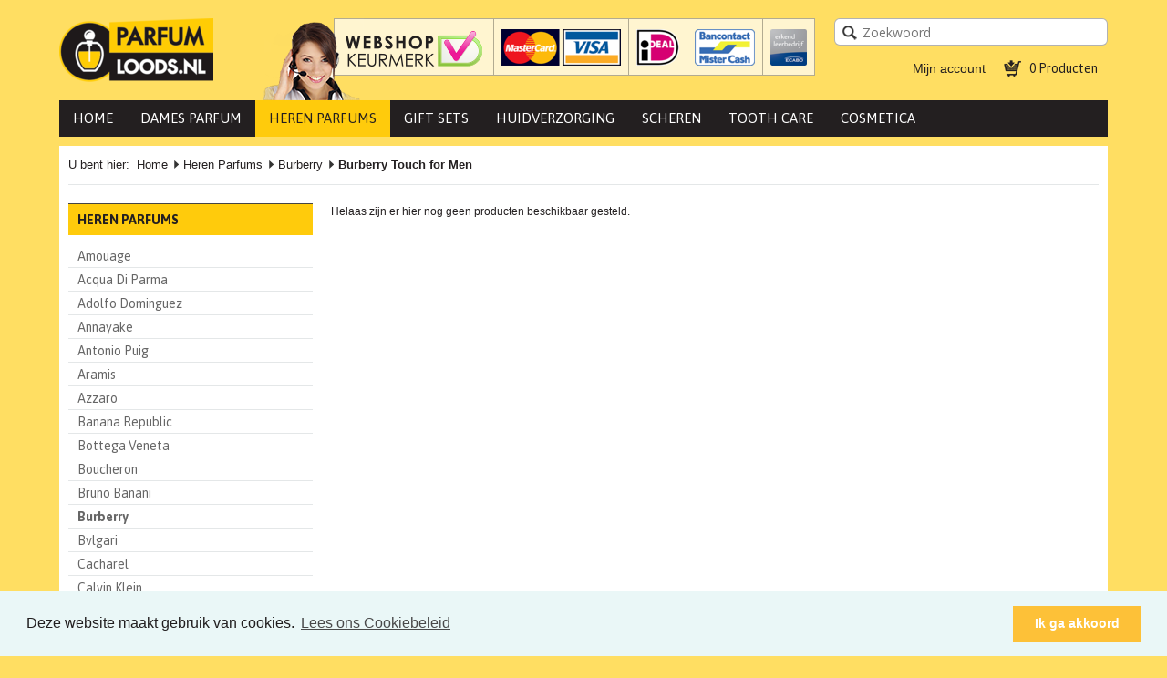

--- FILE ---
content_type: text/html; charset=utf-8
request_url: https://www.parfumloods.nl/index.php?id=10&categories_id%5B0%5D=1668&categories_id%5B1%5D=781&categories_id%5B2%5D=874&tx_multishop_pi1%5Bpage_section%5D=products_listing
body_size: 12391
content:
<!DOCTYPE html>
<html lang="nl" xmlns="https://www.w3.org/1999/xhtml" xmlns:og="https://ogp.me/ns#" xmlns:fb="https://www.facebook.com/2008/fbml">
<head>

<meta charset="utf-8">
<!-- 
	This website is powered by TYPO3 - inspiring people to share!
	TYPO3 is a free open source Content Management Framework initially created by Kasper Skaarhoj and licensed under GNU/GPL.
	TYPO3 is copyright 1998-2017 of Kasper Skaarhoj. Extensions are copyright of their respective owners.
	Information and contribution at http://typo3.org/
-->

<base href="https://www.parfumloods.nl/">
<link rel="shortcut icon" href="/fileadmin/templates/parfumloods/images/favicon.ico" type="image/x-icon; charset=binary">
<link rel="icon" href="/fileadmin/templates/parfumloods/images/favicon.ico" type="image/x-icon; charset=binary">

<meta name="generator" content="TYPO3 CMS">


<link rel="stylesheet" type="text/css" href="typo3temp/compressor/merged-2195d6b314801294c5d192e9d5bd354e-219f5ccacfef638e920af4ab59267701.css?1769391231" media="all">




<script src="typo3temp/compressor/merged-0bf21770eb1d98e3e91913a5a80b0572-1b605e7f349c9bbde0a0b660b5b8c0df.js?1769391231" type="text/javascript"></script>

<script type="text/javascript">
/*<![CDATA[*/
/*TS_inlineJSint*/
var msLangId="0";

/*]]>*/
</script>



<script type="text/javascript" data-ignore="1">jQuery(document).ready(function(){jQuery(".rzcolorbox").colorbox({current:"Afbeelding&nbsp;{current}&nbsp;van&nbsp;{total}",opacity:"0.85",transition:"fade",speed:350,slideshowSpeed:2500,rel:"rzcolorbox",previous:"vorige",next:"volgende",close:"sluit"});});</script>  <meta name="viewport" content="width=device-width, initial-scale=1">
  <meta name="apple-mobile-web-app-capable" content="yes" />
  <link rel="apple-touch-icon" href="fileadmin/templates/parfumloods/images/apple_icons/touch-icon-iphone.png">
  <link rel="apple-touch-icon" sizes="76x76" href="fileadmin/templates/parfumloods/images/apple_icons/touch-icon-ipad.png">
  <link rel="apple-touch-icon" sizes="120x120" href="fileadmin/templates/parfumloods/images/apple_icons/touch-icon-iphone-retina.png">
  <link rel="apple-touch-icon" sizes="152x152" href="fileadmin/templates/parfumloods/images/apple_icons/touch-icon-ipad-retina.png"><script>
jQuery(document).ready(function($) {
  if ($('.enableFeloginBox').length > 0) {
    // add felogin to a box so we can show more content
    var html=$("#loginBox").html();
    $("#loginBox").html('<div id="msFeloginBoxWrapper"><div id="msFeloginBox">'+html+'</div></div>');
} else {
  // empty error div
  $(".msFeloginErrorWrapper").html('');
}
// empty empty buttons
$(".msFrontButton:empty").remove();

});
</script>    <link rel="stylesheet" type="text/css" href="//cdnjs.cloudflare.com/ajax/libs/cookieconsent2/3.0.3/cookieconsent.min.css" />
    <script src="//cdnjs.cloudflare.com/ajax/libs/cookieconsent2/3.0.3/cookieconsent.min.js"></script>
    <script>
    window.addEventListener("load", function(){
    window.cookieconsent.initialise({
      "palette": {
        "popup": {
          "background": "#eaf7f7",
          "text": "#211E1F"
        },
        "button": {
          "background": "#FDC138",
          "text": "#FFFFFF"
        }
      },
      "content": {
        "message": "Deze website maakt gebruik van cookies.",
        "dismiss": "Ik ga akkoord",
        "link": "Lees ons Cookiebeleid",
        "href": 'https://www.parfumloods.nl/index.php?id=213',
      }
    })});
    </script><link href="typo3conf/ext/multishop_custom_parfumswebwinkel/templates/js/owlcarousel/assets/owl.carousel.min.css" rel="stylesheet" type="text/css">
<link href="typo3conf/ext/multishop_custom_parfumswebwinkel/templates/css/carousel_fix.css" rel="stylesheet" type="text/css">
<link href="typo3conf/ext/multishop_custom_parfumswebwinkel/templates/js/owlcarousel/assets/owl.theme.default.css" rel="stylesheet" type="text/css">
<script src="typo3conf/ext/multishop_custom_parfumswebwinkel/templates/js/owlcarousel/owl.carousel.min.js" type="text/javascript"></script>
<script>
  jQuery(document).ready(function() {
    var owl = jQuery('.owl-carousel');
    owl.owlCarousel({
      items:4,
      margin:0,
      loop:false,
      autoWidth:false,
      lazyLoad:true,
      nav:false,
      dots:true,
      autoplay:true,
      responsiveClass:true,
      responsive:{
        0:{
            items:1,
        },
        768:{
            items:2,
        },
        992:{
            items:3
        },
        1200:{
            items:4
        }
    }
    });
  });
  </script><link href="typo3conf/ext/multishop_custom_parfumswebwinkel/templates/js/owlcarousel/assets/owl.carousel.min.css" rel="stylesheet" type="text/css">
<link href="typo3conf/ext/multishop_custom_parfumswebwinkel/templates/css/carousel_fix.css" rel="stylesheet" type="text/css">
<link href="typo3conf/ext/multishop_custom_parfumswebwinkel/templates/js/owlcarousel/assets/owl.theme.default.css" rel="stylesheet" type="text/css">
<script src="typo3conf/ext/multishop_custom_parfumswebwinkel/templates/js/owlcarousel/owl.carousel.min.js" type="text/javascript"></script>
<script>
  jQuery(document).ready(function() {
    var owl = jQuery('.owl-carousel');
    owl.owlCarousel({
      items:4,
      margin:10,
      loop:false,
      autoWidth:false,
      lazyLoad:true,
      nav:false,
      dots:true,
      autoplay:true,
      responsiveClass:true,
      responsive:{
        0:{
            items:1,
        },
        768:{
            items:2,
        },
        992:{
            items:3
        },
        1200:{
            items:4
        }
    }
    });
  });
  </script><!-- Facebook Pixel Code -->
<script data-ignore="1">
!function(f,b,e,v,n,t,s){if(f.fbq)return;n=f.fbq=function(){n.callMethod?
n.callMethod.apply(n,arguments):n.queue.push(arguments)};if(!f._fbq)f._fbq=n;
n.push=n;n.loaded=!0;n.version='2.0';n.queue=[];t=b.createElement(e);t.async=!0;
t.src=v;s=b.getElementsByTagName(e)[0];s.parentNode.insertBefore(t,s)}(window,
document,'script','https://connect.facebook.net/en_US/fbevents.js');

fbq('init', '304357736592193');
fbq('track', "PageView");</script>
<noscript><img height="1" width="1" style="display:none"
src="https://www.facebook.com/tr?id=304357736592193&ev=PageView&noscript=1"
/></noscript>
<!-- End Facebook Pixel Code -->
<meta name="referrer" content="unsafe-url">  <link rel="stylesheet" type="text/css" href="//fonts.googleapis.com/css?family=Open+Sans:400,600,700,800"><script type="text/javascript" data-ignore="1">
  (function(i,s,o,g,r,a,m){i['GoogleAnalyticsObject']=r;i[r]=i[r]||function(){
  (i[r].q=i[r].q||[]).push(arguments)},i[r].l=1*new Date();a=s.createElement(o),
  m=s.getElementsByTagName(o)[0];a.async=1;a.src=g;m.parentNode.insertBefore(a,m)
  })(window,document,'script','//www.google-analytics.com/analytics.js','ga');
  ga('create', 'UA-28801652-2', 'auto');
  ga('send', 'pageview');
</script><link rel="stylesheet" href="fileadmin/templates/js/coverpop/CoverPop.css">
<script type="text/javascript" src="fileadmin/templates/js/coverpop/CoverPop.min.js"></script>
<script type="text/javascript">
jQuery(document).ready(function($){
  if ($('#CoverPop-cover-wrapper').length) {
  popup_html=$('#CoverPop-cover-wrapper').html();
  $("body").append(popup_html);
  CoverPop.start({
    expires: 0,
    cookieName: '_CoverPopCheckout',
    //hideAfter: 60000 // close after 60 seconds
  });
  $(document).on('click', '.CoverPop-close', function(e){
    e.preventDefault();
    CoverPop.close();
  })
  }
});
</script><script type="text/javascript" data-ignore="1">
jQuery(document).ready(function($) {
  if ($('header').length > 0) {
    var offset=10;
    var stickyNav = function() {
      var scrollTop = $(window).scrollTop();  
      if (scrollTop >= offset) {
        $('#wrapper').addClass('condensed');
      } else {
        $('#wrapper').removeClass('condensed');
      }
    };
    stickyNav();
    $(window).scroll(function() {
      stickyNav();
    });
  }
});
</script>


<title>Burberry Touch for Men - Parfumloods</title>
<meta name="description" content="Parfumloods is een uitgebreide webwinkel waar u kunt kiezen uit een breed assortiment geurtjes voor hem en haar. Wij maken volledig gebruik van alles wat het internet te bieden heeft." />
<!-- 
	THIS WEBSITE IS POWERED BY TYPO3 MULTISHOP
	The webshop plugin for TYPO3, initially created by Bas van Beek (BVB Media) and licensed under GNU/GPL.
	Information about TYPO3 Multishop is available at: https://typo3multishop.com/
									-->
<script type="application/ld+json" data-ignore="1">{
    "@context": "http://schema.org",
    "@type": "WebSite",
    "name": "Parfumloods",
    "alternateName": "",
    "url": "https://www.parfumloods.nl/index.php"
}</script>
</head>
<body>

<div id="wrapper" class="page-twoCol">
    <header>
        
                <div id="masterheadTop" class="miniTop visible-lg visible-md"></div>
            
        <div id="msLangNav"></div>
        
                <nav class="navbar-posbottom navbar navbar-static-top navbar-default navbar-header-full" role="navigation" id="masterheadPosBottom">
    <div class="container">
        <div class="navbar-header">
            <div class="nav-button-toggle">
                <button type="button" class="navbar-toggle collapsed" data-toggle="collapse" data-target=".navbar-ex1-collapse">
                    <span class="sr-only">Toggle navigation</span>
                    <span class="icon-bar"></span>
                    <span class="icon-bar"></span>
                    <span class="icon-bar"></span>
                </button>
            </div>
            <div class="navbar-brand">
                <div class="logo visible-md visible-lg">
                    <a href="" title="Parfumloods"><img src="fileadmin/_processed_/csm_logo_3d222c0a84.png" width="169" height="70"   alt="" ></a>
                </div>
                <div class="logoMD visible-sm">
                    <a href="" title="Parfumloods"><img src="fileadmin/_processed_/csm_logo_3d222c0a84.png" width="169" height="70"   alt="" ></a>
                </div>
                <div class="logoSM visible-xs">
                    <a href="" title="Parfumloods"><img src="fileadmin/_processed_/csm_logo_3d222c0a84.png" width="169" height="70"   alt="" ></a>
                </div>
            </div>
            
                    <div class="navbar-basket">
                        <div class="shoppingCart">
                            <span class="shoppingCartLinkContainer">
                                <a href="shopping_cart/" title="Winkelwagen" class="shoppingCartLink">Winkelwagen</a>
                            </span>
                        </div>
                    </div>
                
        </div>
      <nav class="visible-xs visible-sm navbar navbar-default" role="navigation"><div class="navbar-nav collapse navbar-collapse navbar-ex1-collapse"><ul><li class="dropdown"><a href="#" class="dropdown-toggle" data-toggle="dropdown">Dames Parfum</a><ul class="dropdown-menu"><li><a href="dames-parfum/amouage/"><span>Amouage</span></a></li><li><a href="dames-parfum/acqua-di-parma/"><span>Acqua Di Parma</span></a></li><li><a href="dames-parfum/agent-provocateur/"><span>Agent Provocateur</span></a></li><li><a href="dames-parfum/alaia/"><span>Alaïa</span></a></li><li><a href="dames-parfum/annayake/"><span>Annayake</span></a></li><li><a href="dames-parfum/abercrombie-fitch/"><span>Abercrombie & Fitch</span></a></li><li><a href="dames-parfum/azzaro/"><span>Azzaro</span></a></li><li><a href="dames-parfum/balmain/"><span>Balmain</span></a></li><li><a href="dames-parfum/banana-republic/"><span>Banana Republic</span></a></li><li><a href="dames-parfum/beyonce/"><span>Beyoncé</span></a></li><li><a href="dames-parfum/bottega-veneta/"><span>Bottega Veneta</span></a></li><li><a href="dames-parfum/boucheron/"><span>Boucheron</span></a></li><li><a href="dames-parfum/britney-spears/"><span>Britney Spears</span></a></li><li><a href="dames-parfum/bruno-banani/"><span>Bruno Banani</span></a></li><li><a href="dames-parfum/burberry/"><span>Burberry</span></a></li><li><a href="dames-parfum/bvlgari/"><span>Bvlgari</span></a></li><li><a href="dames-parfum/cacharel/"><span>Cacharel</span></a></li><li><a href="dames-parfum/calvin-klein/"><span>Calvin Klein</span></a></li><li><a href="dames-parfum/carolina-herrera/"><span>Carolina Herrera</span></a></li><li><a href="dames-parfum/cartier/"><span>Cartier</span></a></li><li><a href="dames-parfum/celine-dion/"><span>Celine Dion</span></a></li><li><a href="dames-parfum/cerruti/"><span>Cerruti</span></a></li><li><a href="dames-parfum/chantal-thomass/"><span>Chantal Thomass</span></a></li><li><a href="dames-parfum/chloe/"><span>Chloé</span></a></li><li><a href="dames-parfum/chopard/"><span>Chopard</span></a></li><li><a href="dames-parfum/christina-aguilera/"><span>Christina Aguilera</span></a></li><li><a href="dames-parfum/clinique/"><span>Clinique</span></a></li><li><a href="dames-parfum/david-beckham/"><span>David Beckham</span></a></li><li><a href="dames-parfum/davidoff/"><span>Davidoff</span></a></li><li><a href="dames-parfum/dior/"><span>Dior</span></a></li><li><a href="dames-parfum/diesel/"><span>Diesel</span></a></li><li><a href="dames-parfum/dkny/"><span>DKNY</span></a></li><li><a href="dames-parfum/dolce-gabbana/"><span>Dolce & Gabbana</span></a></li><li><a href="dames-parfum/dsquared2/"><span>Dsquared2</span></a></li><li><a href="dames-parfum/ed-hardy/"><span>Ed Hardy</span></a></li><li><a href="dames-parfum/elie-saab/"><span>Elie Saab</span></a></li><li><a href="dames-parfum/elizabeth-arden/"><span>Elizabeth Arden</span></a></li><li><a href="dames-parfum/elizabeth-taylor/"><span>Elizabeth Taylor</span></a></li><li><a href="dames-parfum/emanuel-ungaro/"><span>Emanuel Ungaro</span></a></li><li><a href="dames-parfum/escada/"><span>Escada</span></a></li><li><a href="dames-parfum/estee-lauder/"><span>Estée Lauder</span></a></li><li><a href="dames-parfum/ettiene-aigner/"><span>Ettiene Aigner</span></a></li><li><a href="dames-parfum/fcuk-french-connection/"><span>FCUK French Connection</span></a></li><li><a href="dames-parfum/fendi/"><span>Fendi</span></a></li><li><a href="dames-parfum/giorgio-armani/"><span>Giorgio Armani</span></a></li><li><a href="dames-parfum/giorgio-beverly-hills/"><span>Giorgio Beverly Hills</span></a></li><li><a href="dames-parfum/givenchy/"><span>Givenchy</span></a></li><li><a href="dames-parfum/gucci/"><span>Gucci</span></a></li><li><a href="dames-parfum/guerlain/"><span>Guerlain</span></a></li><li><a href="dames-parfum/guess/"><span>Guess</span></a></li><li><a href="dames-parfum/guy-laroche/"><span>Guy Laroche</span></a></li><li><a href="dames-parfum/helena-rubinstein/"><span>Helena Rubinstein</span></a></li><li><a href="dames-parfum/halle-berry/"><span>halle berry</span></a></li><li><a href="dames-parfum/hermes/"><span>Hermes</span></a></li><li><a href="dames-parfum/hugo-boss/"><span>Hugo Boss</span></a></li><li><a href="dames-parfum/iceberg/"><span>Iceberg</span></a></li><li><a href="dames-parfum/issey-miyake/"><span>Issey Miyake</span></a></li><li><a href="dames-parfum/jean-paul-gaultier/"><span>Jean Paul Gaultier</span></a></li><li><a href="dames-parfum/jennifer-lopez/"><span>Jennifer Lopez</span></a></li><li><a href="dames-parfum/jil-sander/"><span>Jil Sander</span></a></li><li><a href="dames-parfum/jimmy-choo/"><span>Jimmy Choo</span></a></li><li><a href="dames-parfum/john-richmond/"><span>John Richmond</span></a></li><li><a href="dames-parfum/joop/"><span>Joop!</span></a></li><li><a href="dames-parfum/juicy-couture/"><span>Juicy Couture</span></a></li><li><a href="dames-parfum/karl-lagerfeld/"><span>Karl Lagerfeld</span></a></li><li><a href="dames-parfum/kenzo/"><span>Kenzo</span></a></li><li><a href="dames-parfum/kim-kardashian/"><span>Kim Kardashian</span></a></li><li><a href="dames-parfum/lacoste/"><span>Lacoste</span></a></li><li><a href="dames-parfum/lady-gaga/"><span>Lady Gaga</span></a></li><li><a href="dames-parfum/lalique/"><span>Lalique</span></a></li><li><a href="dames-parfum/lancome/"><span>Lancôme</span></a></li><li><a href="dames-parfum/lanvin/"><span>Lanvin</span></a></li><li><a href="dames-parfum/la-perla/"><span>La Perla</span></a></li><li><a href="dames-parfum/laura-biagiotti/"><span>Laura Biagiotti</span></a></li><li><a href="dames-parfum/lolita-lempicka/"><span>Lolita Lempicka</span></a></li><li><a href="dames-parfum/marc-jacobs/"><span>Marc Jacobs</span></a></li><li><a href="dames-parfum/madonna/"><span>Madonna</span></a></li><li><a href="dames-parfum/maroussia/"><span>Maroussia</span></a></li><li><a href="dames-parfum/mauboussin/"><span>Mauboussin</span></a></li><li><a href="dames-parfum/mexx/"><span>Mexx</span></a></li><li><a href="dames-parfum/michael-kors/"><span>Michael Kors</span></a></li><li><a href="dames-parfum/missoni/"><span>Missoni</span></a></li><li><a href="dames-parfum/miu-miu/"><span>Miu Miu</span></a></li><li><a href="dames-parfum/mont-blanc/"><span>Mont Blanc</span></a></li><li><a href="dames-parfum/moschino/"><span>Moschino</span></a></li><li><a href="dames-parfum/naomi-campbell/"><span>Naomi Campbell</span></a></li><li><a href="dames-parfum/narciso-rodriguez/"><span>Narciso Rodriguez</span></a></li><li><a href="dames-parfum/nina-ricci/"><span>Nina Ricci</span></a></li><li><a href="dames-parfum/paco-rabanne/"><span>Paco Rabanne</span></a></li><li><a href="dames-parfum/paloma-picasso/"><span>Paloma Picasso</span></a></li><li><a href="dames-parfum/prada/"><span>Prada</span></a></li><li><a href="dames-parfum/pomellato/"><span>Pomellato</span></a></li><li><a href="dames-parfum/ralph-lauren/"><span>Ralph Lauren</span></a></li><li><a href="dames-parfum/replay/"><span>Replay</span></a></li><li><a href="dames-parfum/rihanna/"><span>Rihanna</span></a></li><li><a href="dames-parfum/roberto-cavalli/"><span>Roberto Cavalli</span></a></li><li><a href="dames-parfum/rochas/"><span>Rochas</span></a></li><li><a href="dames-parfum/serge-lutens/"><span>Serge Lutens</span></a></li><li><a href="dames-parfum/salvatore-ferragamo/"><span>Salvatore Ferragamo</span></a></li><li><a href="dames-parfum/sarah-jessica-parker/"><span>Sarah Jessica Parker</span></a></li><li><a href="dames-parfum/shiseido/"><span>Shiseido</span></a></li><li><a href="dames-parfum/sisley/"><span>Sisley</span></a></li><li><a href="dames-parfum/stella-mc-cartney/"><span>Stella Mc Cartney</span></a></li><li><a href="dames-parfum/swarovski/"><span>Swarovski</span></a></li><li><a href="dames-parfum/ted-lapidus/"><span>Ted Lapidus</span></a></li><li><a href="dames-parfum/thierry-mugler/"><span>Thierry Mugler</span></a></li><li><a href="dames-parfum/tom-ford/"><span>Tom Ford</span></a></li><li><a href="dames-parfum/tommy-hilfiger/"><span>Tommy Hilfiger</span></a></li><li><a href="dames-parfum/trussardi/"><span>Trussardi</span></a></li><li><a href="dames-parfum/valentino/"><span>Valentino</span></a></li><li><a href="dames-parfum/van-cleef-arpels/"><span>Van Cleef & Arpels</span></a></li><li><a href="dames-parfum/vanderbilt/"><span>Vanderbilt</span></a></li><li><a href="dames-parfum/versace/"><span>Versace</span></a></li><li><a href="dames-parfum/victoria-s-secret/"><span>Victoria's Secret</span></a></li><li><a href="dames-parfum/viktor-rolf/"><span>Viktor & Rolf</span></a></li><li><a href="dames-parfum/vivienne-westwood/"><span>Vivienne Westwood</span></a></li><li><a href="dames-parfum/yves-saint-laurent/"><span>Yves Saint Laurent</span></a></li></ul></li><li class="dropdown"><a href="#" class="dropdown-toggle" data-toggle="dropdown">Heren Parfums</a><ul class="dropdown-menu"><li><a href="heren-parfums/amouage/"><span>Amouage</span></a></li><li><a href="heren-parfums/acqua-di-parma/"><span>Acqua Di Parma</span></a></li><li><a href="heren-parfums/adolfo-dominguez/"><span>Adolfo Dominguez</span></a></li><li><a href="heren-parfums/annayake/"><span>Annayake</span></a></li><li><a href="heren-parfums/antonio-puig/"><span>Antonio Puig</span></a></li><li><a href="heren-parfums/aramis/"><span>Aramis</span></a></li><li><a href="heren-parfums/azzaro/"><span>Azzaro</span></a></li><li><a href="heren-parfums/banana-republic/"><span>Banana Republic</span></a></li><li><a href="heren-parfums/bottega-veneta/"><span>Bottega Veneta</span></a></li><li><a href="heren-parfums/boucheron/"><span>Boucheron</span></a></li><li><a href="heren-parfums/bruno-banani/"><span>Bruno Banani</span></a></li><li><a href="heren-parfums/burberry/"><span>Burberry</span></a></li><li><a href="heren-parfums/bvlgari/"><span>Bvlgari</span></a></li><li><a href="heren-parfums/cacharel/"><span>Cacharel</span></a></li><li><a href="heren-parfums/calvin-klein/"><span>Calvin Klein</span></a></li><li><a href="heren-parfums/caron/"><span>Caron</span></a></li><li><a href="heren-parfums/cartier/"><span>Cartier</span></a></li><li><a href="heren-parfums/carolina-herrera/"><span>Carolina Herrera</span></a></li><li><a href="heren-parfums/cerruti/"><span>Cerruti</span></a></li><li><a href="heren-parfums/chopard/"><span>Chopard</span></a></li><li><a href="heren-parfums/claude-montana/"><span>Claude Montana</span></a></li><li><a href="heren-parfums/clinique/"><span>Clinique</span></a></li><li><a href="heren-parfums/comme-des-garcons/"><span>Comme des Garçons</span></a></li><li><a href="heren-parfums/david-beckham/"><span>David Beckham</span></a></li><li><a href="heren-parfums/davidoff/"><span>Davidoff</span></a></li><li><a href="heren-parfums/diesel/"><span>Diesel</span></a></li><li><a href="heren-parfums/dior/"><span>Dior</span></a></li><li><a href="heren-parfums/dolce-gabbana/"><span>Dolce & Gabbana</span></a></li><li><a href="heren-parfums/donna-karan/"><span>Donna Karan</span></a></li><li><a href="heren-parfums/dsquared2/"><span>Dsquared2</span></a></li><li><a href="heren-parfums/dunhill/"><span>Dunhill</span></a></li><li><a href="heren-parfums/ed-hardy/"><span>Ed Hardy</span></a></li><li><a href="heren-parfums/escentric-molecules/"><span>Escentric Molecules</span></a></li><li><a href="heren-parfums/emanuel-ungaro/"><span>Emanuel Ungaro</span></a></li><li><a href="heren-parfums/ermenegildo-zegna/"><span>Ermenegildo Zegna</span></a></li><li><a href="heren-parfums/escada/"><span>Escada</span></a></li><li><a href="heren-parfums/esprit/"><span>Esprit</span></a></li><li><a href="heren-parfums/estee-lauder/"><span>Estee Lauder</span></a></li><li><a href="heren-parfums/etienne-aigner/"><span>Etienne Aigner</span></a></li><li><a href="heren-parfums/faconnable/"><span>Faconnable</span></a></li><li><a href="heren-parfums/fendi/"><span>Fendi</span></a></li><li><a href="heren-parfums/ferrari/"><span>Ferrari</span></a></li><li><a href="heren-parfums/giorgio-armani/"><span>Giorgio Armani</span></a></li><li><a href="heren-parfums/givenchy/"><span>Givenchy</span></a></li><li><a href="heren-parfums/grigio-perla/"><span>Grigio Perla</span></a></li><li><a href="heren-parfums/gucci/"><span>Gucci</span></a></li><li><a href="heren-parfums/guerlain/"><span>Guerlain</span></a></li><li><a href="heren-parfums/guess/"><span>Guess</span></a></li><li><a href="heren-parfums/guy-laroche/"><span>Guy Laroche</span></a></li><li><a href="heren-parfums/hermes/"><span>Hermes</span></a></li><li><a href="heren-parfums/hugo-boss/"><span>Hugo Boss</span></a></li><li><a href="heren-parfums/issey-miyake/"><span>Issey Miyake</span></a></li><li><a href="heren-parfums/james-bond-007/"><span>James Bond 007</span></a></li><li><a href="heren-parfums/jean-paul-gaultier/"><span>Jean Paul Gaultier</span></a></li><li><a href="heren-parfums/jil-sander/"><span>Jil Sander</span></a></li><li><a href="heren-parfums/jimmy-choo/"><span>Jimmy Choo</span></a></li><li><a href="heren-parfums/joop/"><span>Joop!</span></a></li><li><a href="heren-parfums/juicy-couture/"><span>Juicy Couture</span></a></li><li><a href="heren-parfums/karl-lagerfeld/"><span>Karl Lagerfeld</span></a></li><li><a href="heren-parfums/kenzo/"><span>Kenzo</span></a></li><li><a href="heren-parfums/kiton/"><span>Kiton</span></a></li><li><a href="heren-parfums/lacoste/"><span>Lacoste</span></a></li><li><a href="heren-parfums/lalique/"><span>Lalique</span></a></li><li><a href="heren-parfums/lancome/"><span>Lancome</span></a></li><li><a href="heren-parfums/lanvin/"><span>Lanvin</span></a></li><li><a href="heren-parfums/laura-biagiotti/"><span>Laura Biagiotti</span></a></li><li><a href="heren-parfums/lolita-lempicka/"><span>Lolita Lempicka</span></a></li><li><a href="heren-parfums/marc-jacobs/"><span>Marc Jacobs</span></a></li><li><a href="heren-parfums/mauboussin/"><span>Mauboussin</span></a></li><li><a href="heren-parfums/michael-kors/"><span>Michael Kors</span></a></li><li><a href="heren-parfums/mercedes-benz/"><span>Mercedes Benz</span></a></li><li><a href="heren-parfums/mexx/"><span>Mexx</span></a></li><li><a href="heren-parfums/mont-blanc/"><span>Mont Blanc</span></a></li><li><a href="heren-parfums/moschino/"><span>Moschino</span></a></li><li><a href="heren-parfums/missoni/"><span>Missoni</span></a></li><li><a href="heren-parfums/narciso-rodriguez/"><span>Narciso Rodriguez</span></a></li><li><a href="heren-parfums/nikos/"><span>Nikos</span></a></li><li><a href="heren-parfums/paco-rabanne/"><span>Paco Rabanne</span></a></li><li><a href="heren-parfums/paloma-picasso/"><span>Paloma Picasso</span></a></li><li><a href="heren-parfums/paul-smith/"><span>Paul Smith</span></a></li><li><a href="heren-parfums/porsche-design/"><span>Porsche Design</span></a></li><li><a href="heren-parfums/prada/"><span>Prada</span></a></li><li><a href="heren-parfums/ralph-lauren/"><span>Ralph Lauren</span></a></li><li><a href="heren-parfums/replay/"><span>Replay</span></a></li><li><a href="heren-parfums/roberto-cavalli/"><span>Roberto Cavalli</span></a></li><li><a href="heren-parfums/rochas/"><span>Rochas</span></a></li><li><a href="heren-parfums/serge-lutens/"><span>Serge Lutens</span></a></li><li><a href="heren-parfums/shiseido/"><span>Shiseido</span></a></li><li><a href="heren-parfums/ted-lapidus/"><span>Ted Lapidus</span></a></li><li><a href="heren-parfums/thierry-mugler/"><span>Thierry Mugler</span></a></li><li><a href="heren-parfums/tom-ford/"><span>Tom Ford</span></a></li><li><a href="heren-parfums/tommy-hilfiger/"><span>Tommy Hilfiger</span></a></li><li><a href="heren-parfums/trussardi/"><span>Trussardi</span></a></li><li><a href="heren-parfums/valentino/"><span>Valentino</span></a></li><li><a href="heren-parfums/van-cleef-arpels/"><span>Van Cleef & Arpels</span></a></li><li><a href="heren-parfums/van-gils/"><span>Van Gils</span></a></li><li><a href="heren-parfums/versace/"><span>Versace</span></a></li><li><a href="heren-parfums/viktor-rolf/"><span>Viktor & Rolf</span></a></li><li><a href="heren-parfums/yves-saint-laurent/"><span>Yves Saint Laurent</span></a></li></ul></li><li class="dropdown"><a href="#" class="dropdown-toggle" data-toggle="dropdown">Gift Sets</a><ul class="dropdown-menu"><li><a href="gift-sets/giftset-dames/"><span>Giftset dames</span></a></li><li><a href="gift-sets/giftset-heren/"><span>Giftset heren</span></a></li></ul></li><li class="dropdown"><a href="#" class="dropdown-toggle" data-toggle="dropdown">Huidverzorging</a><ul class="dropdown-menu"><li><a href="huidverzorging/bio-oil/"><span>Bio - Oil</span></a></li><li><a href="huidverzorging/biodermal/"><span>Biodermal</span></a></li><li><a href="huidverzorging/biotherm/"><span>Biotherm</span></a></li><li><a href="huidverzorging/christian-dior/"><span>Christian Dior</span></a></li><li><a href="huidverzorging/clarins/"><span>Clarins</span></a></li><li><a href="huidverzorging/clinique/"><span>Clinique</span></a></li><li><a href="huidverzorging/estee-lauder/"><span>Estee Lauder</span></a></li><li><a href="huidverzorging/lancome/"><span>Lancome</span></a></li><li><a href="huidverzorging/shiseido/"><span>Shiseido</span></a></li></ul></li><li class="dropdown"><a href="#" class="dropdown-toggle" data-toggle="dropdown">Scheren</a><ul class="dropdown-menu"><li><a href="scheren/gillette/"><span>Gillette</span></a></li><li><a href="scheren/wilkinson-sword/"><span>Wilkinson Sword</span></a></li></ul></li><li class="dropdown"><a href="#" class="dropdown-toggle" data-toggle="dropdown">Tooth Care</a><ul class="dropdown-menu"><li><a href="tooth-care/oral-b/"><span>Oral - B</span></a></li><li><a href="tooth-care/philips/"><span>Philips</span></a></li></ul></li><li class="dropdown"><a href="#" class="dropdown-toggle" data-toggle="dropdown">Cosmetica</a><ul class="dropdown-menu"><li><a href="cosmetica/chen-yu/"><span>Chen Yu</span></a></li><li><a href="cosmetica/christian-dior/"><span>Christian Dior</span></a></li><li><a href="cosmetica/clinique/"><span>Clinique</span></a></li><li><a href="cosmetica/kardashian-beauty/"><span>Kardashian Beauty</span></a></li><li><a href="cosmetica/l-oreal/"><span>L'oréal</span></a></li><li><a href="cosmetica/lancome/"><span>Lancôme</span></a></li><li><a href="cosmetica/maxfactor/"><span>Maxfactor</span></a></li><li><a href="cosmetica/yves-saint-laurent/"><span>Yves Saint Laurent</span></a></li></ul></li></ul><strong>Informatie</strong><ul><li><a href="login/"><span>Login</span></a></li><li><a href="account-aanmaken/"><span>Account aanmaken</span></a></li><li class="divider"></li></ul></div></nav>
        <div id="msLogoRightContent">
            
	<!--  CONTENT ELEMENT, uid:133/gridelements_pi1 [begin] -->
		<div class="co-n1"><div id="c133" class="csc-default"><div class="grid-container grid-container-responsive"><div class="row"><div class="col-sm-6">
	<!--  CONTENT ELEMENT, uid:137/gridelements_pi1 [begin] -->
		<div id="topInfoBar" class="co-n1"><div id="c137" class="csc-default"><div class="grid-container grid-container-responsive"><div class="row"><div class="col-sm-6">
	<!--  CONTENT ELEMENT, uid:187/image [begin] -->
		<div class="logoKeurmerk co-n1"><div id="c187" class="csc-default">
		<!--  Image block: [begin] -->
			<div class="csc-textpic csc-textpic-center csc-textpic-above"><div class="csc-textpic-imagewrap" data-csc-images="1" data-csc-cols="2"><div class="csc-textpic-center-outer"><div class="csc-textpic-center-inner"><figure class="csc-textpic-image csc-textpic-last"><a href="http://www.keurmerk.info/Leden-en-Partners/Lid-Details/10828?s=1" target="_blank"><img src="fileadmin/user_upload/webshop_keurmerk2.png" width="150" height="39" alt=""></a></figure></div></div></div></div>
		<!--  Image block: [end] -->
			</div></div>
	<!--  CONTENT ELEMENT, uid:187/image [end] -->
		</div><div class="col-sm-6">
	<!--  CONTENT ELEMENT, uid:134/image [begin] -->
		<div class="co-n1"><div id="c134" class="csc-default">
		<!--  Image block: [begin] -->
			<div class="csc-textpic csc-textpic-left csc-textpic-above csc-textpic-equalheight"><div class="csc-textpic-imagewrap" data-csc-images="4" data-csc-cols="4"><div class="csc-textpic-imagerow csc-textpic-imagerow-last"><div class="csc-textpic-imagecolumn csc-textpic-firstcol"><figure class="csc-textpic-image csc-textpic-last"><img src="fileadmin/_processed_/csm_logo_visamaster_c38e302465.png" width="131" height="40" alt=""></figure></div>
<div class="csc-textpic-imagecolumn"><figure class="csc-textpic-image csc-textpic-last"><img src="fileadmin/_processed_/csm_logo_ideal_1725fbe6ee.png" width="47" height="40" alt=""></figure></div>
<div class="csc-textpic-imagecolumn"><figure class="csc-textpic-image csc-textpic-last"><img src="fileadmin/_processed_/csm_logo_mistercash_2515dfa743.png" width="66" height="40" alt=""></figure></div>
<div class="csc-textpic-imagecolumn csc-textpic-lastcol"><figure class="csc-textpic-image csc-textpic-last"><img src="fileadmin/_processed_/csm_logo_ecabo_1d9c028db3.png" width="40" height="40" alt=""></figure></div></div></div></div>
		<!--  Image block: [end] -->
			</div></div>
	<!--  CONTENT ELEMENT, uid:134/image [end] -->
		</div></div></div></div></div>
	<!--  CONTENT ELEMENT, uid:137/gridelements_pi1 [end] -->
		</div><div class="col-sm-6">
	<!--  CONTENT ELEMENT, uid:127/list [begin] -->
		<div id="msSearchBox" class="co-n1"><div id="c127" class="csc-default">
		<!--  Plugin inserted: [begin] -->
			


	<!--

		BEGIN: Content of extension "multishop", plugin "tx_multishop_pi1"

	-->
	<div class="tx-multishop-pi1">
		
<form role="form" action="index.php" method="get" name="products_searchform" id="multishop_products_searchform">
<input name="id" type="hidden" value="10" />
<input name="L" type="hidden" value="0" />
<input name="tx_multishop_pi1[page_section]" type="hidden" value="products_search" />
<div class="form-fieldset">
	<input name="skeyword" type="text" class="msfront_input" placeholder="Zoekwoord" value="" id="skeyword" />
	<input name="page" type="hidden" value="0" id="page" />
	<input name="Submit" type="submit" class="msfront_button" value="Zoeken" />
</div>
</form>

	</div>
	
	<!-- END: Content of extension "multishop", plugin "tx_multishop_pi1" -->

	
		<!--  Plugin inserted: [end] -->
			</div></div>
	<!--  CONTENT ELEMENT, uid:127/list [end] -->
		
	<!--  CONTENT ELEMENT, uid:126/gridelements_pi1 [begin] -->
		<div class="co-n2"><div id="c126" class="csc-default"><div class="grid-container grid-container-responsive"><div class="row"><div class="col-sm-6">
	<!--  CONTENT ELEMENT, uid:128/list [begin] -->
		<div id="msQMyAccountNavWrapper" class="co-n1"><div id="c128" class="csc-default">
		<!--  Plugin inserted: [begin] -->
			<ul><li><span>Mijn account</span><ul>		<li><span id="msQMyAccountNavHeadingWrapper"><a href="" class="msQMyAccountNavCloseIcon"><span>(X)</span></a><span class="msQMyAccountNavHeadingTitle">Inloggen</span></span><div id="msQMyAccountNavFeLoginWrapper"><div id="loginBoxLeft" class="col-md-6"><h3>Ik ben al klant bij Parfumloods</h3>
<div class="cms-text">
    Voer je e-mailadres en wachtwoord hier in om in te loggen op de website:
    <!-- ###LOGIN_FORM### -->
    <form action="" target="_top" method="post" onsubmit="; return true;" id="feloginPasswordLoginForm">
        <fieldset>
            <div class="loginbox_fieldset">
                <label for="user">E-mailadres:</label>
                <input type="text" id="user" name="user" value="" />
            </div>
            <div class="loginbox_fieldset">
                <label for="pass">Wachtwoord:</label>
                <input type="password" id="pass" name="pass" value="" data-rsa-encryption="" />
            </div>

            <div class="loginbox_fieldset">
                <span class="msFrontButton continueState arrowRight arrowPosLeft loginState"><input type="submit" name="submit" value="Inloggen" /></span>
            </div>

            <div class="felogin-hidden">
                <input type="hidden" name="logintype" value="login" />
                <input type="hidden" name="pid" value="5" />
                <input type="hidden" name="redirect_url" value="" />
                <input type="hidden" name="tx_felogin_pi1[noredirect]" value="0" />
                
            </div>

        </fieldset>

    </form>
    <!--###FORGOTP_VALID###-->
    <p class="feloginPasswordLoginForm_pass"><a href="?tx_felogin_pi1%5Bforgot%5D=1"><span class="msFrontButton prevState arrowLeft arrowPosLeft"><span>Wachtwoord vergeten?</span></span></a></p>
    <!--###FORGOTP_VALID###-->


    <!-- ###LOGIN_FORM### -->
</div>
</div><div id="loginBoxRight" class="col-md-6"><h3>Nog geen klant bij Parfumloods?</h3>				<ul>
					<li>Eerdere bestellingen bekijken</li>
					<li>Automatisch verstuurgegevens ophalen</li>
					<li>Track je bestelling</li>
				</ul><a href="account-aanmaken/" class="msFrontButton continueState arrowRight arrowPosLeft"><span>Nieuw bij Parfumloods</span></a></div></div>		</li>		</ul></li></ul>
		<!--  Plugin inserted: [end] -->
			</div></div>
	<!--  CONTENT ELEMENT, uid:128/list [end] -->
		</div><div class="col-sm-6">
	<!--  CONTENT ELEMENT, uid:129/list [begin] -->
		<div id="msQBasketNav" class="co-n1"><div id="c129" class="csc-default">
		<!--  Plugin inserted: [begin] -->
			<div id="basketAjaxWrapper"></div>
		<!--  Plugin inserted: [end] -->
			</div></div>
	<!--  CONTENT ELEMENT, uid:129/list [end] -->
		</div></div></div></div></div>
	<!--  CONTENT ELEMENT, uid:126/gridelements_pi1 [end] -->
		</div></div></div></div></div>
	<!--  CONTENT ELEMENT, uid:133/gridelements_pi1 [end] -->
		
        </div>
        
                <div id="mobileSearch" class="visible-xs visible-sm">
                    


	<!--

		BEGIN: Content of extension "multishop", plugin "tx_multishop_pi1"

	-->
	<div class="tx-multishop-pi1">
		
<form role="form" action="index.php" method="get" name="products_searchform" id="multishop_products_searchform">
<input name="id" type="hidden" value="10" />
<input name="L" type="hidden" value="0" />
<input name="tx_multishop_pi1[page_section]" type="hidden" value="products_search" />
<div class="form-fieldset">
	<input name="skeyword" type="text" class="msfront_input" placeholder="Zoekwoord" value="" id="skeyword" />
	<input name="page" type="hidden" value="0" id="page" />
	<input name="Submit" type="submit" class="msfront_button" value="Zoeken" />
</div>
</form>

	</div>
	
	<!-- END: Content of extension "multishop", plugin "tx_multishop_pi1" -->

	
                </div>
            
    </div>
    <div class="collapse navbar-collapse" id="msTopNavBottom">
        <div class="container">
            <div class="mainnavCollectionsWrapper"><div class="tmenuNav"><ul><li class="tmenuCount_1 tmenuUid_107"><a href="https://www.parfumloods.nl/"><span>Home</span></a></li></ul></div>


	<!--

		BEGIN: Content of extension "multishop", plugin "tx_multishop_pi1"

	-->
	<div class="tx-multishop-pi1">
		
 <div class="csc-default">
  
  
  <div class="csc-textpic">
		<div id="multishop_catbox_">
			<ul id="vertical_container"><li class="item_1  hasChild">
			<a href="dames-parfum/" class="ajax_link" title="Parfumloods.nl biedt tientallen dames parfums voor een scherpe prijs. Allemaal 100% origineel, snel geleverd en alle merken verkrijgbaar.">
				<span>Dames Parfum</span>
			</a></li><li class="item_2  hasChild actifsub active">
			<a href="heren-parfums/" class="ajax_link" title="Parfumloods.nl biedt tientallen heren parfums voor een scherpe prijs. Allemaal 100% origineel, snel geleverd en alle merken verkrijgbaar.">
				<span>Heren Parfums</span>
			</a></li><li class="item_3  hasChild">
			<a href="gift-sets/" class="ajax_link" title="Parfumloods.nl biedt een leuk aanbod gift sets voor heren en dames. Een gift set is het ideale geschenk voor een verjaardag of andere gelegenheid!">
				<span>Gift Sets</span>
			</a></li><li class="item_4  hasChild">
			<a href="huidverzorging/" class="ajax_link" title="Parfumloods.nl biedt vele huisverzorging producten aan. In het aanbod vindt je producten van topmerken als Biotherm, Clinique en Estee Lauder. ">
				<span>Huidverzorging</span>
			</a></li><li class="item_5  hasChild">
			<a href="scheren/" class="ajax_link" title="Parfumloods.nl biedt diverse Gilette scheerproducten aan zoals scheerapparaten en scheermesjes. Bekijk hier het aanbod scheer artikelen.">
				<span>Scheren</span>
			</a></li><li class="item_6  hasChild">
			<a href="tooth-care/" class="ajax_link" title="">
				<span>Tooth Care</span>
			</a></li><li class="item_7  hasChild">
			<a href="cosmetica/" class="ajax_link" title="Parfumloods.nl biedt cosmetica aan van verschillende topmerken als Chen Yu, Clinique, Max Factor en Kim Kardashian. Allemaal snel geleverd!">
				<span>Cosmetica</span>
			</a></li></ul></div>
		</div>
  
 </div>

	</div>
	
	<!-- END: Content of extension "multishop", plugin "tx_multishop_pi1" -->

	</div>
        </div>
    </div>
</nav>
            
        
    </header>
    <div id="section">
        <div class="fullwidthContent positionTop">
            
        </div>
        <div id="mainContent">
            <div class="container">
                <div id="msFrontCrum" class="visible-lg visible-md">
                    


	<!--

		BEGIN: Content of extension "multishop", plugin "tx_multishop_pi1"

	-->
	<div class="tx-multishop-pi1">
		
<div id="crumbar-center">
	<div id="crumbar-title">U bent hier:</div>
	<div id="crumbar-content">
		<ul itemscope itemtype="https://schema.org/BreadcrumbList">
			<li itemprop="itemListElement" itemscope itemtype="http://schema.org/ListItem"><a href="https://www.parfumloods.nl/http://www.parfumswebwinkel.nl/" class="ajax_link" itemprop="item"><span itemprop="name">Home</span></a><meta itemprop="position" content="1" /></li>
			
			<li itemprop="itemListElement" itemscope itemtype="http://schema.org/ListItem" class="crumbar_level_1">
				<a href="https://www.parfumloods.nl/heren-parfums/" class="ajax_link" itemprop="item" title="Parfumloods.nl biedt tientallen heren parfums voor een scherpe prijs. Allemaal 100% origineel, snel geleverd en alle merken verkrijgbaar." ><span itemprop="name">Heren Parfums</span></a><meta itemprop="position" content="2" />
			</li>
			
			<li itemprop="itemListElement" itemscope itemtype="http://schema.org/ListItem" class="crumbar_level_2">
				<a href="https://www.parfumloods.nl/heren-parfums/burberry/" class="ajax_link" itemprop="item" title="Burberry" ><span itemprop="name">Burberry</span></a><meta itemprop="position" content="3" />
			</li>
			
			
			<li class="crumbar_level_3">
				<strong>Burberry Touch for Men</strong>
			</li>
			
			
		</ul>
	</div>
</div>

	</div>
	
	<!-- END: Content of extension "multishop", plugin "tx_multishop_pi1" -->

	
                </div>
                
                        <div class="row">
                            <aside id="contentLeft" class="contentCols col-md-3 visible-lg visible-md">
                                


	<!--

		BEGIN: Content of extension "multishop", plugin "tx_multishop_pi1"

	-->
	<div class="tx-multishop-pi1">
		
 <div class="csc-default">
  
  <div class="csc-header"><h3>Heren Parfums</h3></div>
  
  
  <div class="csc-textpic"><div id="multishop_catbox_">
					<ul id="catalog_sortable_"><li class="hasChild"><a href="heren-parfums/amouage/" class="ajax_link" title=""><span>Amouage</span></a></li><li class="hasChild"><a href="heren-parfums/acqua-di-parma/" class="ajax_link" title=""><span>Acqua Di Parma</span></a></li><li class="hasChild"><a href="heren-parfums/adolfo-dominguez/" class="ajax_link" title=""><span>Adolfo Dominguez</span></a></li><li class="hasChild"><a href="heren-parfums/annayake/" class="ajax_link" title=""><span>Annayake</span></a></li><li class=""><a href="heren-parfums/antonio-puig/" class="ajax_link" title=""><span>Antonio Puig</span></a></li><li class="hasChild"><a href="heren-parfums/aramis/" class="ajax_link" title=""><span>Aramis</span></a></li><li class=""><a href="heren-parfums/azzaro/" class="ajax_link" title=""><span>Azzaro</span></a></li><li class="hasChild"><a href="heren-parfums/banana-republic/" class="ajax_link" title="Parfumloods.nl biedt een groot assortiment Banana Republic parfums. | ✓ Snelle levering ✓ Altijd 100% origineel ✓ Korting tot wel 75% "><span>Banana Republic</span></a></li><li class="hasChild"><a href="heren-parfums/bottega-veneta/" class="ajax_link" title=""><span>Bottega Veneta</span></a></li><li class="hasChild"><a href="heren-parfums/boucheron/" class="ajax_link" title=""><span>Boucheron</span></a></li><li class="hasChild"><a href="heren-parfums/bruno-banani/" class="ajax_link" title="Bekijk het grote Bruno Banani parfum aanbod van Parfumloods.nl | ✓100% origineel ✓Snelle levering ✓Voordelige prijzen ✓Veilig betalen "><span>Bruno Banani</span></a></li><li class="hasChild actifsub active"><a href="heren-parfums/burberry/" class="ajax_link" title=""><span>Burberry</span></a></li><li class="hasChild"><a href="heren-parfums/bvlgari/" class="ajax_link" title="Bestel eenvoudig Bvlgari parfum bij Parfumloods.nl | ✓100% origineel ✓Snelle levering ✓Voordelige prijzen ✓Veilig betalen ✓Korting tot wel 75%!"><span>Bvlgari</span></a></li><li class="hasChild"><a href="heren-parfums/cacharel/" class="ajax_link" title=""><span>Cacharel</span></a></li><li class="hasChild"><a href="heren-parfums/calvin-klein/" class="ajax_link" title=""><span>Calvin Klein</span></a></li><li class=""><a href="heren-parfums/caron/" class="ajax_link" title=""><span>Caron</span></a></li><li class="hasChild"><a href="heren-parfums/cartier/" class="ajax_link" title="Bekijk het grote Cartier parfum aanbod van Parfumloods.nl | ✓100% origineel ✓Snelle levering ✓Voordelige prijzen ✓Veilig betalen ✓Korting tot wel 75%!"><span>Cartier</span></a></li><li class="hasChild"><a href="heren-parfums/carolina-herrera/" class="ajax_link" title=""><span>Carolina Herrera</span></a></li><li class=""><a href="heren-parfums/cerruti/" class="ajax_link" title=""><span>Cerruti</span></a></li><li class="hasChild"><a href="heren-parfums/chopard/" class="ajax_link" title="Parfumloods.nl biedt een groot assortiment Chopard parfums. | ✓ Snelle levering ✓ Altijd 100% origineel ✓ Korting tot wel 75% ✓ Webshop keurmerk."><span>Chopard</span></a></li><li class="hasChild"><a href="heren-parfums/claude-montana/" class="ajax_link" title=""><span>Claude Montana</span></a></li><li class="hasChild"><a href="heren-parfums/clinique/" class="ajax_link" title=""><span>Clinique</span></a></li><li class=""><a href="heren-parfums/comme-des-garcons/" class="ajax_link" title=""><span>Comme des Garçons</span></a></li><li class="hasChild"><a href="heren-parfums/david-beckham/" class="ajax_link" title=""><span>David Beckham</span></a></li><li class="hasChild"><a href="heren-parfums/davidoff/" class="ajax_link" title=""><span>Davidoff</span></a></li><li class=""><a href="heren-parfums/diesel/" class="ajax_link" title=""><span>Diesel</span></a></li><li class="hasChild"><a href="heren-parfums/dior/" class="ajax_link" title=""><span>Dior</span></a></li><li class="hasChild"><a href="heren-parfums/dolce-gabbana/" class="ajax_link" title=""><span>Dolce &amp; Gabbana</span></a></li><li class="hasChild"><a href="heren-parfums/donna-karan/" class="ajax_link" title=""><span>Donna Karan</span></a></li><li class="hasChild"><a href="heren-parfums/dsquared2/" class="ajax_link" title=""><span>Dsquared2</span></a></li><li class="hasChild"><a href="heren-parfums/dunhill/" class="ajax_link" title=""><span>Dunhill</span></a></li><li class="hasChild"><a href="heren-parfums/ed-hardy/" class="ajax_link" title="Bestel eenvoudig Ed Hardy parfum bij Parfumloods.nl | ✓100% origineel ✓Snelle levering ✓Voordelige prijzen ✓Veilig betalen ✓Korting tot wel 75%!"><span>Ed Hardy</span></a></li><li class=""><a href="heren-parfums/escentric-molecules/" class="ajax_link" title=""><span>Escentric Molecules</span></a></li><li class="hasChild"><a href="heren-parfums/emanuel-ungaro/" class="ajax_link" title=""><span>Emanuel Ungaro</span></a></li><li class="hasChild"><a href="heren-parfums/ermenegildo-zegna/" class="ajax_link" title=""><span>Ermenegildo Zegna</span></a></li><li class="hasChild"><a href="heren-parfums/escada/" class="ajax_link" title=""><span>Escada</span></a></li><li class=""><a href="heren-parfums/esprit/" class="ajax_link" title=""><span>Esprit</span></a></li><li class=""><a href="heren-parfums/estee-lauder/" class="ajax_link" title=""><span>Estee Lauder</span></a></li><li class="hasChild"><a href="heren-parfums/etienne-aigner/" class="ajax_link" title=""><span>Etienne Aigner</span></a></li><li class=""><a href="heren-parfums/faconnable/" class="ajax_link" title=""><span>Faconnable</span></a></li><li class=""><a href="heren-parfums/fendi/" class="ajax_link" title="Bestel eenvoudig Fendi parfum bij Parfumloods.nl | ✓100% origineel ✓Snelle levering ✓Voordelige prijzen ✓Veilig betalen ✓Korting tot wel 75%!"><span>Fendi</span></a></li><li class="hasChild"><a href="heren-parfums/ferrari/" class="ajax_link" title=""><span>Ferrari</span></a></li><li class="hasChild"><a href="heren-parfums/giorgio-armani/" class="ajax_link" title=""><span>Giorgio Armani</span></a></li><li class="hasChild"><a href="heren-parfums/givenchy/" class="ajax_link" title=""><span>Givenchy</span></a></li><li class=""><a href="heren-parfums/grigio-perla/" class="ajax_link" title=""><span>Grigio Perla</span></a></li><li class="hasChild"><a href="heren-parfums/gucci/" class="ajax_link" title=""><span>Gucci</span></a></li><li class="hasChild"><a href="heren-parfums/guerlain/" class="ajax_link" title="Bekijk het grote Guerlain parfum aanbod van Parfumloods.nl | ✓100% origineel ✓Snelle levering ✓Voordelige prijzen ✓Veilig betalen ✓Korting tot wel 75%!"><span>Guerlain</span></a></li><li class="hasChild"><a href="heren-parfums/guess/" class="ajax_link" title=""><span>Guess</span></a></li><li class="hasChild"><a href="heren-parfums/guy-laroche/" class="ajax_link" title=""><span>Guy Laroche</span></a></li><li class="hasChild"><a href="heren-parfums/hermes/" class="ajax_link" title=""><span>Hermes</span></a></li><li class="hasChild"><a href="heren-parfums/hugo-boss/" class="ajax_link" title=""><span>Hugo Boss</span></a></li><li class="hasChild"><a href="heren-parfums/issey-miyake/" class="ajax_link" title="Bestel eenvoudig Issey Miyake parfum bij Parfumloods.nl | ✓100% origineel ✓Snelle levering ✓Voordelige prijzen ✓Veilig betalen ✓Korting tot wel 75%!"><span>Issey Miyake</span></a></li><li class="hasChild"><a href="heren-parfums/james-bond-007/" class="ajax_link" title=""><span>James Bond 007</span></a></li><li class="hasChild"><a href="heren-parfums/jean-paul-gaultier/" class="ajax_link" title=""><span>Jean Paul Gaultier</span></a></li><li class="hasChild"><a href="heren-parfums/jil-sander/" class="ajax_link" title="Parfumloods.nl biedt een groot assortiment Jil Sander parfums. | ✓ Snelle levering ✓ Altijd 100% origineel ✓ Korting tot wel 75% ✓ Webshop keurmerk."><span>Jil Sander</span></a></li><li class="hasChild"><a href="heren-parfums/jimmy-choo/" class="ajax_link" title=""><span>Jimmy Choo</span></a></li><li class="hasChild"><a href="heren-parfums/joop/" class="ajax_link" title=""><span>Joop!</span></a></li><li class="hasChild"><a href="heren-parfums/juicy-couture/" class="ajax_link" title="Bestel eenvoudig Juicy Couture parfum bij Parfumloods.nl | ✓100% origineel ✓Snelle levering ✓Voordelige prijzen ✓Veilig betalen ✓Korting tot wel 75%!"><span>Juicy Couture</span></a></li><li class="hasChild"><a href="heren-parfums/karl-lagerfeld/" class="ajax_link" title="Bekijk het grote Karl Lagerfeld parfum aanbod van Parfumloods.nl | ✓100% origineel ✓Snelle levering ✓Voordelige prijzen ✓Korting tot wel 75%!"><span>Karl Lagerfeld</span></a></li><li class="hasChild"><a href="heren-parfums/kenzo/" class="ajax_link" title="Bekijk het grote Kenzo parfum aanbod van Parfumloods.nl | ✓100% origineel ✓Snelle levering ✓Voordelige prijzen ✓Veilig betalen ✓Korting tot wel 75%!"><span>Kenzo</span></a></li><li class="hasChild"><a href="heren-parfums/kiton/" class="ajax_link" title=""><span>Kiton</span></a></li><li class="hasChild"><a href="heren-parfums/lacoste/" class="ajax_link" title=""><span>Lacoste</span></a></li><li class="hasChild"><a href="heren-parfums/lalique/" class="ajax_link" title=""><span>Lalique</span></a></li><li class="hasChild"><a href="heren-parfums/lancome/" class="ajax_link" title="Bestel eenvoudig Lancome parfum bij Parfumloods.nl | ✓100% origineel ✓Snelle levering ✓Voordelige prijzen ✓Veilig betalen ✓Korting tot wel 75%!"><span>Lancome</span></a></li><li class="hasChild"><a href="heren-parfums/lanvin/" class="ajax_link" title="Parfumloods.nl biedt een groot assortiment Lanvin parfums. | ✓ Snelle levering ✓ Altijd 100% origineel ✓ Korting tot wel 75% ✓ Webshop keurmerk."><span>Lanvin</span></a></li><li class="hasChild"><a href="heren-parfums/laura-biagiotti/" class="ajax_link" title=""><span>Laura Biagiotti</span></a></li><li class="hasChild"><a href="heren-parfums/lolita-lempicka/" class="ajax_link" title=""><span>Lolita Lempicka</span></a></li><li class="hasChild"><a href="heren-parfums/marc-jacobs/" class="ajax_link" title=""><span>Marc Jacobs</span></a></li><li class="hasChild"><a href="heren-parfums/mauboussin/" class="ajax_link" title=""><span>Mauboussin</span></a></li><li class=""><a href="heren-parfums/michael-kors/" class="ajax_link" title=""><span>Michael Kors</span></a></li><li class="hasChild"><a href="heren-parfums/mercedes-benz/" class="ajax_link" title=""><span>Mercedes Benz</span></a></li><li class="hasChild"><a href="heren-parfums/mexx/" class="ajax_link" title=""><span>Mexx</span></a></li><li class="hasChild"><a href="heren-parfums/mont-blanc/" class="ajax_link" title=""><span>Mont Blanc</span></a></li><li class="hasChild"><a href="heren-parfums/moschino/" class="ajax_link" title="Bekijk het grote Moschino parfum aanbod van Parfumloods.nl | ✓100% origineel ✓Snelle levering ✓Voordelige prijzen ✓Veilig betalen ✓Korting tot wel 75%!"><span>Moschino</span></a></li><li class="hasChild"><a href="heren-parfums/missoni/" class="ajax_link" title=""><span>Missoni</span></a></li><li class="hasChild"><a href="heren-parfums/narciso-rodriguez/" class="ajax_link" title=""><span>Narciso Rodriguez</span></a></li><li class="hasChild"><a href="heren-parfums/nikos/" class="ajax_link" title=""><span>Nikos</span></a></li><li class="hasChild"><a href="heren-parfums/paco-rabanne/" class="ajax_link" title="Parfumloods.nl biedt een groot assortiment Paco Robanne parfums. | ✓ Snelle levering ✓ Altijd 100% origineel ✓ Korting tot wel 75% ✓ Webshop keurmerk."><span>Paco Rabanne</span></a></li><li class=""><a href="heren-parfums/paloma-picasso/" class="ajax_link" title=""><span>Paloma Picasso</span></a></li><li class="hasChild"><a href="heren-parfums/paul-smith/" class="ajax_link" title="Parfumloods.nl biedt een groot assortiment Paul Smith parfums. | ✓ Snelle levering ✓ Altijd 100% origineel ✓ Korting tot wel 75% ✓ Webshop keurmerk."><span>Paul Smith</span></a></li><li class=""><a href="heren-parfums/porsche-design/" class="ajax_link" title=""><span>Porsche Design</span></a></li><li class="hasChild"><a href="heren-parfums/prada/" class="ajax_link" title=""><span>Prada</span></a></li><li class="hasChild"><a href="heren-parfums/ralph-lauren/" class="ajax_link" title=""><span>Ralph Lauren</span></a></li><li class="hasChild"><a href="heren-parfums/replay/" class="ajax_link" title=""><span>Replay</span></a></li><li class="hasChild"><a href="heren-parfums/roberto-cavalli/" class="ajax_link" title="Bekijk het grote Roberto Cavalli parfum aanbod van Parfumloods.nl | ✓100% origineel ✓Snelle levering ✓Voordelige prijzen ✓Korting tot wel 75%!"><span>Roberto Cavalli</span></a></li><li class="hasChild"><a href="heren-parfums/rochas/" class="ajax_link" title=""><span>Rochas</span></a></li><li class=""><a href="heren-parfums/serge-lutens/" class="ajax_link" title=""><span>Serge Lutens</span></a></li><li class="hasChild"><a href="heren-parfums/shiseido/" class="ajax_link" title="Bestel eenvoudig Shiseido parfum bij Parfumloods.nl | ✓100% origineel ✓Snelle levering ✓Voordelige prijzen ✓Veilig betalen ✓Korting tot wel 75%!"><span>Shiseido</span></a></li><li class="hasChild"><a href="heren-parfums/ted-lapidus/" class="ajax_link" title=""><span>Ted Lapidus</span></a></li><li class=""><a href="heren-parfums/thierry-mugler/" class="ajax_link" title="Bestel eenvoudig Thierry Mugler parfum bij Parfumloods.nl | ✓100% origineel ✓Snelle levering ✓Voordelige prijzen ✓Veilig betalen ✓Korting tot wel 75%!"><span>Thierry Mugler</span></a></li><li class="hasChild"><a href="heren-parfums/tom-ford/" class="ajax_link" title="Parfumloods.nl biedt een groot assortiment Tom Ford parfums. | ✓ Snelle levering ✓ Altijd 100% origineel ✓ Korting tot wel 75% ✓ Webshop keurmerk."><span>Tom Ford</span></a></li><li class="hasChild"><a href="heren-parfums/tommy-hilfiger/" class="ajax_link" title=""><span>Tommy Hilfiger</span></a></li><li class="hasChild"><a href="heren-parfums/trussardi/" class="ajax_link" title=""><span>Trussardi</span></a></li><li class="hasChild"><a href="heren-parfums/valentino/" class="ajax_link" title=""><span>Valentino</span></a></li><li class="hasChild"><a href="heren-parfums/van-cleef-arpels/" class="ajax_link" title=""><span>Van Cleef &amp; Arpels</span></a></li><li class="hasChild"><a href="heren-parfums/van-gils/" class="ajax_link" title="Bestel eenvoudig Van Gils parfum bij Parfumloods.nl | ✓100% origineel ✓Snelle levering ✓Voordelige prijzen ✓Veilig betalen ✓Korting tot wel 75%!"><span>Van Gils</span></a></li><li class="hasChild"><a href="heren-parfums/versace/" class="ajax_link" title="Bestel eenvoudig versace parfum bij Parfumloods.nl | ✓100% origineel ✓Snelle levering ✓Voordelige prijzen ✓Veilig betalen ✓Korting tot wel 75%!"><span>Versace</span></a></li><li class="hasChild"><a href="heren-parfums/viktor-rolf/" class="ajax_link" title=""><span>Viktor &amp; Rolf</span></a></li><li class=""><a href="heren-parfums/yves-saint-laurent/" class="ajax_link" title="Bekijk het grote Yves Saint Laurent parfum aanbod van Parfumloods.nl | ✓100% origineel ✓Snelle levering ✓Veilig betalen ✓Korting tot wel 75%!"><span>Yves Saint Laurent</span></a></li></ul></div></div>
  
 </div>

	</div>
	
	<!-- END: Content of extension "multishop", plugin "tx_multishop_pi1" -->

	
	<!--  CONTENT ELEMENT, uid:84/text [begin] -->
		<div class="dealBox co-n1"><div id="c84" class="csc-frame csc-frame-invisible">
		<!--  Header: [begin] -->
			<div class="csc-header csc-header-n1"><h3 class="csc-firstHeader">Uw voordeel</h3></div>
		<!--  Header: [end] -->
			
		<!--  Text: [begin] -->
			<ul class="action-items"><li>Veilig betalen via iDEAL</li> <li>100% origineel en top merk parfum!</li> <li>Kortingen tot wel 75% !</li> <li>Gratis verzending vanaf € 100</li> <li>Op werkdagen voor 15.00 uur besteld, morgen in huis!</li></ul>
		<!--  Text: [end] -->
			</div></div>
	<!--  CONTENT ELEMENT, uid:84/text [end] -->
		
	<!--  CONTENT ELEMENT, uid:83/textpic [begin] -->
		<div class="co-n2"><div id="c83" class="csc-frame csc-frame-invisible">
		<!--  Header: [begin] -->
			<div class="csc-header csc-header-n2"><h3>Veilig winkelen</h3></div>
		<!--  Header: [end] -->
			
		<!--  Image block: [begin] -->
			<div class="csc-textpic csc-textpic-center csc-textpic-above"><div class="csc-textpic-imagewrap" data-csc-images="2" data-csc-cols="1"><div class="csc-textpic-center-outer"><div class="csc-textpic-center-inner"><div class="csc-textpic-imagerow"><div class="csc-textpic-imagecolumn csc-textpic-firstcol csc-textpic-lastcol"><figure class="csc-textpic-image csc-textpic-last"><a href="http://www.beslist.nl/s0000563231/" target="_blank"><img src="fileadmin/user_upload/klasse_shop_110x134_nl_01.png" width="110" height="134" alt=""></a></figure></div></div>
<div class="csc-textpic-imagerow csc-textpic-imagerow-last"><div class="csc-textpic-imagecolumn csc-textpic-firstcol csc-textpic-lastcol"><figure class="csc-textpic-image csc-textpic-last"><a href="http://www.keurmerk.info/Leden-en-Partners/Lid-Details/10828?s=1" target="_blank"><img src="fileadmin/user_upload/webshop_keurmerk2.png" width="150" height="39" alt=""></a></figure></div></div></div></div></div><div class="csc-textpic-text"></div></div>
		<!--  Image block: [end] -->
			</div></div>
	<!--  CONTENT ELEMENT, uid:83/textpic [end] -->
		
                            </aside>
                            <main id="content" class="col-md-9">
                                <div class="csc-default">
                                    
	<!--  CONTENT ELEMENT, uid:5/list [begin] -->
		<div class="co-n1"><div id="c5" class="csc-default">
		<!--  Plugin inserted: [begin] -->
			


	<!--

		BEGIN: Content of extension "multishop", plugin "tx_multishop_pi1"

	-->
	<div class="tx-multishop-pi1">
		<div id="tx_multishop_pi1_core"><div class="emptyContent">Helaas zijn er hier nog geen producten beschikbaar gesteld.</div></div>
	</div>
	
	<!-- END: Content of extension "multishop", plugin "tx_multishop_pi1" -->

	
		<!--  Plugin inserted: [end] -->
			</div></div>
	<!--  CONTENT ELEMENT, uid:5/list [end] -->
		
                                </div>
                            </main>
                        </div>
                    
            </div>
        </div>
        <div class="fullwidthContent positionBottom">
            
        </div>
    </div>
</div>
<footer>
    <div class="container">
        <div id="footerContent">
            
	<!--  CONTENT ELEMENT, uid:145/gridelements_pi1 [begin] -->
		<div class="co-n1"><div id="c145" class="csc-default"><div class="grid-container grid-container-responsive"><div class="row"><div class="col-sm-4">
	<!--  CONTENT ELEMENT, uid:146/gridelements_pi1 [begin] -->
		<div class="co-n1"><div id="c146" class="csc-default"><div class="grid-container grid-container-responsive"><div class="row"><div class="col-sm-6">
	<!--  CONTENT ELEMENT, uid:144/menu [begin] -->
		<div class="co-n1"><nav id="c144" class="csc-default">
		<!--  Header: [begin] -->
			<div class="csc-header csc-header-n1"><h3 class="csc-firstHeader">Parfumsloods.nl</h3></div>
		<!--  Header: [end] -->
			
		<!--  Menu/Sitemap element: [begin] -->
			<ul class="csc-menu csc-menu-1"><li><a href="parfumloodsnl/wie-zijn-wij/" title="Wie zijn wij?">Wie zijn wij?</a></li><li><a href="http://www.parfumloods.nl/info/?tx_multishop_pi1%5Bcms_hash%5D=c33f77b0418c801f131df644e3488bbf" title="Algemene voorwaarden">Algemene voorwaarden</a></li><li><a href="parfumloodsnl/bedrijfsgegevens/" title="Bedrijfsgegevens">Bedrijfsgegevens</a></li><li><a href="parfumloodsnl/" title="Contact">Contact</a></li></ul>
		<!--  Menu/Sitemap element: [end] -->
			</nav></div>
	<!--  CONTENT ELEMENT, uid:144/menu [end] -->
		</div><div class="col-sm-6">
	<!--  CONTENT ELEMENT, uid:147/menu [begin] -->
		<div class="co-n1"><nav id="c147" class="csc-default">
		<!--  Header: [begin] -->
			<div class="csc-header csc-header-n1"><h3 class="csc-firstHeader">Klantenservice</h3></div>
		<!--  Header: [end] -->
			
		<!--  Menu/Sitemap element: [begin] -->
			<ul class="csc-menu csc-menu-1"><li><a href="klantenservice/bezorgkosten/" title="Bezorgkosten">Bezorgkosten</a></li><li><a href="klantenservice/uw-bestelling-retourneren/" title="Uw bestelling retourneren">Uw bestelling retourneren</a></li><li><a href="klantenservice/klachtenafhandeling/" title="Klachtenafhandeling">Klachtenafhandeling</a></li><li><a href="klantenservice/privacyverklaring/" title="Privacyverklaring">Privacyverklaring</a></li><li><a href="klantenservice/betalingsmogelijkheden/" title="Betalingsmogelijkheden">Betalingsmogelijkheden</a></li><li><a href="klantenservice/levering/" title="Levering">Levering</a></li></ul>
		<!--  Menu/Sitemap element: [end] -->
			</nav></div>
	<!--  CONTENT ELEMENT, uid:147/menu [end] -->
		</div></div></div></div></div>
	<!--  CONTENT ELEMENT, uid:146/gridelements_pi1 [end] -->
		</div><div class="col-sm-8">
	<!--  CONTENT ELEMENT, uid:143/menu [begin] -->
		<div class="co-n1"><nav id="c143" class="csc-default">
		<!--  Header: [begin] -->
			<div class="csc-header csc-header-n1"><h3 class="csc-firstHeader">Klantenservice</h3></div>
		<!--  Header: [end] -->
			
		<!--  Menu/Sitemap element: [begin] -->
			<ul class="csc-menu csc-menu-1"><li><a href="informatie/eau-de-toilette-kopen/" title="Eau de toilette kopen">Eau de toilette kopen</a></li><li><a href="informatie/online-parfum-bestellen/" title="Online parfum bestellen">Online parfum bestellen</a></li><li><a href="informatie/parfum-online/" title="Parfum online">Parfum online</a></li><li><a href="informatie/goedkoop-parfum-aanschaffen/" title="Goedkoop parfum aanschaffen">Goedkoop parfum aanschaffen</a></li><li><a href="informatie/mannen-parfum-kopen/" title="Mannen parfum kopen">Mannen parfum kopen</a></li><li><a href="informatie/outlet-parfum-winkel/" title="Outlet parfum winkel">Outlet parfum winkel</a></li><li><a href="informatie/eau-de-toilette-eau-de-parfum/" title="Eau de toilette eau de parfum">Eau de toilette eau de parfum</a></li><li><a href="informatie/groothandel-parfum/" title="Groothandel parfum">Groothandel parfum</a></li><li><a href="informatie/nieuwe-parfums-zoeken/" title="Nieuwe parfums zoeken">Nieuwe parfums zoeken</a></li></ul>
		<!--  Menu/Sitemap element: [end] -->
			</nav></div>
	<!--  CONTENT ELEMENT, uid:143/menu [end] -->
		</div></div></div></div></div>
	<!--  CONTENT ELEMENT, uid:145/gridelements_pi1 [end] -->
		
        </div>
        <div id="footerNav">
            
        </div>
        <div id="copyright">
    <div id="msFrontDeveloperFooterLine1" class="pull-left">Copyright &copy;&nbsp;2014-2026&nbsp;Parfumloods&nbsp;|&nbsp;Gerealiseerd door <a target="_blank" href="https://www.bvbmedia.nl" title="Webshop bouwer">
<img alt="Webshop bouwer" src="typo3conf/ext/multishop_themes/Resources/Themes/Theme001/Public/images/bvbmedia_logo_white.png" class="msWebsiteDeveloperLogo">
  </a> met <a target="_blank" href="https://www.bestewebshop.nl" title="Beste Webshop"><img alt="Beste Webshop" src="typo3conf/ext/multishop_bestewebshop/templates/images/bestewebshop_logo_white.png" class="msWebsiteWebshopAppLogo"></a></div>
    <div class="somed pull-right">
      <a class="somed-fb" target="_blank" href="https://www.facebook.com/Parfumloods/"><i class="fa fa-facebook-official"></i></a>
    </div>
        </div>
    </div>
</footer>

<script src="typo3temp/compressor/merged-7743692a4a97da4ff47eeb63a1a2aa5d-6a93b5068154b6c379d46de0ecfe3f1d.js?1769391126" type="text/javascript"></script>



</body>
</html>

--- FILE ---
content_type: text/css
request_url: https://www.parfumloods.nl/typo3temp/compressor/merged-2195d6b314801294c5d192e9d5bd354e-219f5ccacfef638e920af4ab59267701.css?1769391231
body_size: 68581
content:
@import url(//fonts.googleapis.com/css?family=Asap:400,700,400italic,700italic);
html{font-family:sans-serif;-webkit-text-size-adjust:100%;-ms-text-size-adjust:100%}
body{margin:0}
article,aside,details,figcaption,figure,footer,header,hgroup,main,menu,nav,section,summary{display:block}
audio,canvas,progress,video{display:inline-block;vertical-align:baseline}
audio:not([controls]){display:none;height:0}
[hidden],template{display:none}
a{background-color:transparent}
a:active,a:hover{outline:0}
abbr[title]{border-bottom:1px dotted}
b,strong{font-weight:bold}
dfn{font-style:italic}
h1{margin:.67em 0;font-size:2em}
mark{color:#000;background:#ff0}
small{font-size:80%}
sub,sup{position:relative;font-size:75%;line-height:0;vertical-align:baseline}
sup{top:-.5em}
sub{bottom:-.25em}
img{border:0}
svg:not(:root){overflow:hidden}
figure{margin:1em 40px}
hr{height:0;-webkit-box-sizing:content-box;-moz-box-sizing:content-box;box-sizing:content-box}
pre{overflow:auto}
code,kbd,pre,samp{font-family:monospace,monospace;font-size:1em}
button,input,optgroup,select,textarea{margin:0;font:inherit;color:inherit}
button{overflow:visible}
button,select{text-transform:none}
button,html input[type="button"],input[type="reset"],input[type="submit"]{-webkit-appearance:button;cursor:pointer}
button[disabled],html input[disabled]{cursor:default}
button::-moz-focus-inner,input::-moz-focus-inner{padding:0;border:0}
input{line-height:normal}
input[type="checkbox"],input[type="radio"]{-webkit-box-sizing:border-box;-moz-box-sizing:border-box;box-sizing:border-box;padding:0}
input[type="number"]::-webkit-inner-spin-button,input[type="number"]::-webkit-outer-spin-button{height:auto}
input[type="search"]{-webkit-box-sizing:content-box;-moz-box-sizing:content-box;box-sizing:content-box;-webkit-appearance:textfield}
input[type="search"]::-webkit-search-cancel-button,input[type="search"]::-webkit-search-decoration{-webkit-appearance:none}
fieldset{padding:.35em .625em .75em;margin:0 2px;border:1px solid #c0c0c0}
legend{padding:0;border:0}
textarea{overflow:auto}
optgroup{font-weight:bold}
table{border-spacing:0;border-collapse:collapse}
td,th{padding:0}
@media print{
a,a:visited{text-decoration:underline}
a[href^="#"]:after,a[href^="javascript:"]:after{content:""}
pre,blockquote{border:1px solid #999;page-break-inside:avoid}
thead{display:table-header-group}
tr,img{page-break-inside:avoid}
img{max-width:100% !important}
p,h2,h3{orphans:3;widows:3}
h2,h3{page-break-after:avoid}
.navbar{display:none}
.btn>.caret,.dropup>.btn>.caret{border-top-color:#000 !important}
.label{border:1px solid #000}
.table{border-collapse:collapse !important}
.table td,.table th{background-color:#fff !important}
.table-bordered th,.table-bordered td{border:1px solid #ddd !important}
}
@font-face{font-family:'Glyphicons Halflings';src:url('../../typo3conf/ext/multishop_themes/Resources/Global/Public/css/bootstrap/fonts/glyphicons-halflings-regular.eot');src:url('../../typo3conf/ext/multishop_themes/Resources/Global/Public/css/bootstrap/fonts/glyphicons-halflings-regular.eot?#iefix') format('embedded-opentype'),url('../../typo3conf/ext/multishop_themes/Resources/Global/Public/css/bootstrap/fonts/glyphicons-halflings-regular.woff2') format('woff2'),url('../../typo3conf/ext/multishop_themes/Resources/Global/Public/css/bootstrap/fonts/glyphicons-halflings-regular.woff') format('woff'),url('../../typo3conf/ext/multishop_themes/Resources/Global/Public/css/bootstrap/fonts/glyphicons-halflings-regular.ttf') format('truetype'),url('../../typo3conf/ext/multishop_themes/Resources/Global/Public/css/bootstrap/fonts/glyphicons-halflings-regular.svg#glyphicons_halflingsregular') format('svg')}
.glyphicon{position:relative;top:1px;display:inline-block;font-family:'Glyphicons Halflings';font-style:normal;font-weight:normal;line-height:1;-webkit-font-smoothing:antialiased;-moz-osx-font-smoothing:grayscale}
.glyphicon-asterisk:before{content:"\2a"}
.glyphicon-plus:before{content:"\2b"}
.glyphicon-euro:before,.glyphicon-eur:before{content:"\20ac"}
.glyphicon-minus:before{content:"\2212"}
.glyphicon-cloud:before{content:"\2601"}
.glyphicon-envelope:before{content:"\2709"}
.glyphicon-pencil:before{content:"\270f"}
.glyphicon-glass:before{content:"\e001"}
.glyphicon-music:before{content:"\e002"}
.glyphicon-search:before{content:"\e003"}
.glyphicon-heart:before{content:"\e005"}
.glyphicon-star:before{content:"\e006"}
.glyphicon-star-empty:before{content:"\e007"}
.glyphicon-user:before{content:"\e008"}
.glyphicon-film:before{content:"\e009"}
.glyphicon-th-large:before{content:"\e010"}
.glyphicon-th:before{content:"\e011"}
.glyphicon-th-list:before{content:"\e012"}
.glyphicon-ok:before{content:"\e013"}
.glyphicon-remove:before{content:"\e014"}
.glyphicon-zoom-in:before{content:"\e015"}
.glyphicon-zoom-out:before{content:"\e016"}
.glyphicon-off:before{content:"\e017"}
.glyphicon-signal:before{content:"\e018"}
.glyphicon-cog:before{content:"\e019"}
.glyphicon-trash:before{content:"\e020"}
.glyphicon-home:before{content:"\e021"}
.glyphicon-file:before{content:"\e022"}
.glyphicon-time:before{content:"\e023"}
.glyphicon-road:before{content:"\e024"}
.glyphicon-download-alt:before{content:"\e025"}
.glyphicon-download:before{content:"\e026"}
.glyphicon-upload:before{content:"\e027"}
.glyphicon-inbox:before{content:"\e028"}
.glyphicon-play-circle:before{content:"\e029"}
.glyphicon-repeat:before{content:"\e030"}
.glyphicon-refresh:before{content:"\e031"}
.glyphicon-list-alt:before{content:"\e032"}
.glyphicon-lock:before{content:"\e033"}
.glyphicon-flag:before{content:"\e034"}
.glyphicon-headphones:before{content:"\e035"}
.glyphicon-volume-off:before{content:"\e036"}
.glyphicon-volume-down:before{content:"\e037"}
.glyphicon-volume-up:before{content:"\e038"}
.glyphicon-qrcode:before{content:"\e039"}
.glyphicon-barcode:before{content:"\e040"}
.glyphicon-tag:before{content:"\e041"}
.glyphicon-tags:before{content:"\e042"}
.glyphicon-book:before{content:"\e043"}
.glyphicon-bookmark:before{content:"\e044"}
.glyphicon-print:before{content:"\e045"}
.glyphicon-camera:before{content:"\e046"}
.glyphicon-font:before{content:"\e047"}
.glyphicon-bold:before{content:"\e048"}
.glyphicon-italic:before{content:"\e049"}
.glyphicon-text-height:before{content:"\e050"}
.glyphicon-text-width:before{content:"\e051"}
.glyphicon-align-left:before{content:"\e052"}
.glyphicon-align-center:before{content:"\e053"}
.glyphicon-align-right:before{content:"\e054"}
.glyphicon-align-justify:before{content:"\e055"}
.glyphicon-list:before{content:"\e056"}
.glyphicon-indent-left:before{content:"\e057"}
.glyphicon-indent-right:before{content:"\e058"}
.glyphicon-facetime-video:before{content:"\e059"}
.glyphicon-picture:before{content:"\e060"}
.glyphicon-map-marker:before{content:"\e062"}
.glyphicon-adjust:before{content:"\e063"}
.glyphicon-tint:before{content:"\e064"}
.glyphicon-edit:before{content:"\e065"}
.glyphicon-share:before{content:"\e066"}
.glyphicon-check:before{content:"\e067"}
.glyphicon-move:before{content:"\e068"}
.glyphicon-step-backward:before{content:"\e069"}
.glyphicon-fast-backward:before{content:"\e070"}
.glyphicon-backward:before{content:"\e071"}
.glyphicon-play:before{content:"\e072"}
.glyphicon-pause:before{content:"\e073"}
.glyphicon-stop:before{content:"\e074"}
.glyphicon-forward:before{content:"\e075"}
.glyphicon-fast-forward:before{content:"\e076"}
.glyphicon-step-forward:before{content:"\e077"}
.glyphicon-eject:before{content:"\e078"}
.glyphicon-chevron-left:before{content:"\e079"}
.glyphicon-chevron-right:before{content:"\e080"}
.glyphicon-plus-sign:before{content:"\e081"}
.glyphicon-minus-sign:before{content:"\e082"}
.glyphicon-remove-sign:before{content:"\e083"}
.glyphicon-ok-sign:before{content:"\e084"}
.glyphicon-question-sign:before{content:"\e085"}
.glyphicon-info-sign:before{content:"\e086"}
.glyphicon-screenshot:before{content:"\e087"}
.glyphicon-remove-circle:before{content:"\e088"}
.glyphicon-ok-circle:before{content:"\e089"}
.glyphicon-ban-circle:before{content:"\e090"}
.glyphicon-arrow-left:before{content:"\e091"}
.glyphicon-arrow-right:before{content:"\e092"}
.glyphicon-arrow-up:before{content:"\e093"}
.glyphicon-arrow-down:before{content:"\e094"}
.glyphicon-share-alt:before{content:"\e095"}
.glyphicon-resize-full:before{content:"\e096"}
.glyphicon-resize-small:before{content:"\e097"}
.glyphicon-exclamation-sign:before{content:"\e101"}
.glyphicon-gift:before{content:"\e102"}
.glyphicon-leaf:before{content:"\e103"}
.glyphicon-fire:before{content:"\e104"}
.glyphicon-eye-open:before{content:"\e105"}
.glyphicon-eye-close:before{content:"\e106"}
.glyphicon-warning-sign:before{content:"\e107"}
.glyphicon-plane:before{content:"\e108"}
.glyphicon-calendar:before{content:"\e109"}
.glyphicon-random:before{content:"\e110"}
.glyphicon-comment:before{content:"\e111"}
.glyphicon-magnet:before{content:"\e112"}
.glyphicon-chevron-up:before{content:"\e113"}
.glyphicon-chevron-down:before{content:"\e114"}
.glyphicon-retweet:before{content:"\e115"}
.glyphicon-shopping-cart:before{content:"\e116"}
.glyphicon-folder-close:before{content:"\e117"}
.glyphicon-folder-open:before{content:"\e118"}
.glyphicon-resize-vertical:before{content:"\e119"}
.glyphicon-resize-horizontal:before{content:"\e120"}
.glyphicon-hdd:before{content:"\e121"}
.glyphicon-bullhorn:before{content:"\e122"}
.glyphicon-bell:before{content:"\e123"}
.glyphicon-certificate:before{content:"\e124"}
.glyphicon-thumbs-up:before{content:"\e125"}
.glyphicon-thumbs-down:before{content:"\e126"}
.glyphicon-hand-right:before{content:"\e127"}
.glyphicon-hand-left:before{content:"\e128"}
.glyphicon-hand-up:before{content:"\e129"}
.glyphicon-hand-down:before{content:"\e130"}
.glyphicon-circle-arrow-right:before{content:"\e131"}
.glyphicon-circle-arrow-left:before{content:"\e132"}
.glyphicon-circle-arrow-up:before{content:"\e133"}
.glyphicon-circle-arrow-down:before{content:"\e134"}
.glyphicon-globe:before{content:"\e135"}
.glyphicon-wrench:before{content:"\e136"}
.glyphicon-tasks:before{content:"\e137"}
.glyphicon-filter:before{content:"\e138"}
.glyphicon-briefcase:before{content:"\e139"}
.glyphicon-fullscreen:before{content:"\e140"}
.glyphicon-dashboard:before{content:"\e141"}
.glyphicon-paperclip:before{content:"\e142"}
.glyphicon-heart-empty:before{content:"\e143"}
.glyphicon-link:before{content:"\e144"}
.glyphicon-phone:before{content:"\e145"}
.glyphicon-pushpin:before{content:"\e146"}
.glyphicon-usd:before{content:"\e148"}
.glyphicon-gbp:before{content:"\e149"}
.glyphicon-sort:before{content:"\e150"}
.glyphicon-sort-by-alphabet:before{content:"\e151"}
.glyphicon-sort-by-alphabet-alt:before{content:"\e152"}
.glyphicon-sort-by-order:before{content:"\e153"}
.glyphicon-sort-by-order-alt:before{content:"\e154"}
.glyphicon-sort-by-attributes:before{content:"\e155"}
.glyphicon-sort-by-attributes-alt:before{content:"\e156"}
.glyphicon-unchecked:before{content:"\e157"}
.glyphicon-expand:before{content:"\e158"}
.glyphicon-collapse-down:before{content:"\e159"}
.glyphicon-collapse-up:before{content:"\e160"}
.glyphicon-log-in:before{content:"\e161"}
.glyphicon-flash:before{content:"\e162"}
.glyphicon-log-out:before{content:"\e163"}
.glyphicon-new-window:before{content:"\e164"}
.glyphicon-record:before{content:"\e165"}
.glyphicon-save:before{content:"\e166"}
.glyphicon-open:before{content:"\e167"}
.glyphicon-saved:before{content:"\e168"}
.glyphicon-import:before{content:"\e169"}
.glyphicon-export:before{content:"\e170"}
.glyphicon-send:before{content:"\e171"}
.glyphicon-floppy-disk:before{content:"\e172"}
.glyphicon-floppy-saved:before{content:"\e173"}
.glyphicon-floppy-remove:before{content:"\e174"}
.glyphicon-floppy-save:before{content:"\e175"}
.glyphicon-floppy-open:before{content:"\e176"}
.glyphicon-credit-card:before{content:"\e177"}
.glyphicon-transfer:before{content:"\e178"}
.glyphicon-cutlery:before{content:"\e179"}
.glyphicon-header:before{content:"\e180"}
.glyphicon-compressed:before{content:"\e181"}
.glyphicon-earphone:before{content:"\e182"}
.glyphicon-phone-alt:before{content:"\e183"}
.glyphicon-tower:before{content:"\e184"}
.glyphicon-stats:before{content:"\e185"}
.glyphicon-sd-video:before{content:"\e186"}
.glyphicon-hd-video:before{content:"\e187"}
.glyphicon-subtitles:before{content:"\e188"}
.glyphicon-sound-stereo:before{content:"\e189"}
.glyphicon-sound-dolby:before{content:"\e190"}
.glyphicon-sound-5-1:before{content:"\e191"}
.glyphicon-sound-6-1:before{content:"\e192"}
.glyphicon-sound-7-1:before{content:"\e193"}
.glyphicon-copyright-mark:before{content:"\e194"}
.glyphicon-registration-mark:before{content:"\e195"}
.glyphicon-cloud-download:before{content:"\e197"}
.glyphicon-cloud-upload:before{content:"\e198"}
.glyphicon-tree-conifer:before{content:"\e199"}
.glyphicon-tree-deciduous:before{content:"\e200"}
.glyphicon-cd:before{content:"\e201"}
.glyphicon-save-file:before{content:"\e202"}
.glyphicon-open-file:before{content:"\e203"}
.glyphicon-level-up:before{content:"\e204"}
.glyphicon-copy:before{content:"\e205"}
.glyphicon-paste:before{content:"\e206"}
.glyphicon-alert:before{content:"\e209"}
.glyphicon-equalizer:before{content:"\e210"}
.glyphicon-king:before{content:"\e211"}
.glyphicon-queen:before{content:"\e212"}
.glyphicon-pawn:before{content:"\e213"}
.glyphicon-bishop:before{content:"\e214"}
.glyphicon-knight:before{content:"\e215"}
.glyphicon-baby-formula:before{content:"\e216"}
.glyphicon-tent:before{content:"\26fa"}
.glyphicon-blackboard:before{content:"\e218"}
.glyphicon-bed:before{content:"\e219"}
.glyphicon-apple:before{content:"\f8ff"}
.glyphicon-erase:before{content:"\e221"}
.glyphicon-hourglass:before{content:"\231b"}
.glyphicon-lamp:before{content:"\e223"}
.glyphicon-duplicate:before{content:"\e224"}
.glyphicon-piggy-bank:before{content:"\e225"}
.glyphicon-scissors:before{content:"\e226"}
.glyphicon-bitcoin:before{content:"\e227"}
.glyphicon-btc:before{content:"\e227"}
.glyphicon-xbt:before{content:"\e227"}
.glyphicon-yen:before{content:"\00a5"}
.glyphicon-jpy:before{content:"\00a5"}
.glyphicon-ruble:before{content:"\20bd"}
.glyphicon-rub:before{content:"\20bd"}
.glyphicon-scale:before{content:"\e230"}
.glyphicon-ice-lolly:before{content:"\e231"}
.glyphicon-ice-lolly-tasted:before{content:"\e232"}
.glyphicon-education:before{content:"\e233"}
.glyphicon-option-horizontal:before{content:"\e234"}
.glyphicon-option-vertical:before{content:"\e235"}
.glyphicon-menu-hamburger:before{content:"\e236"}
.glyphicon-modal-window:before{content:"\e237"}
.glyphicon-oil:before{content:"\e238"}
.glyphicon-grain:before{content:"\e239"}
.glyphicon-sunglasses:before{content:"\e240"}
.glyphicon-text-size:before{content:"\e241"}
.glyphicon-text-color:before{content:"\e242"}
.glyphicon-text-background:before{content:"\e243"}
.glyphicon-object-align-top:before{content:"\e244"}
.glyphicon-object-align-bottom:before{content:"\e245"}
.glyphicon-object-align-horizontal:before{content:"\e246"}
.glyphicon-object-align-left:before{content:"\e247"}
.glyphicon-object-align-vertical:before{content:"\e248"}
.glyphicon-object-align-right:before{content:"\e249"}
.glyphicon-triangle-right:before{content:"\e250"}
.glyphicon-triangle-left:before{content:"\e251"}
.glyphicon-triangle-bottom:before{content:"\e252"}
.glyphicon-triangle-top:before{content:"\e253"}
.glyphicon-console:before{content:"\e254"}
.glyphicon-superscript:before{content:"\e255"}
.glyphicon-subscript:before{content:"\e256"}
.glyphicon-menu-left:before{content:"\e257"}
.glyphicon-menu-right:before{content:"\e258"}
.glyphicon-menu-down:before{content:"\e259"}
.glyphicon-menu-up:before{content:"\e260"}
*{-webkit-box-sizing:border-box;-moz-box-sizing:border-box;box-sizing:border-box}
*:before,*:after{-webkit-box-sizing:border-box;-moz-box-sizing:border-box;box-sizing:border-box}
html{font-size:10px;-webkit-tap-highlight-color:rgba(0,0,0,0)}
body{font-family:"Helvetica Neue",Helvetica,Arial,sans-serif;font-size:14px;line-height:1.42857143;color:#333;background-color:#fff}
input,button,select,textarea{font-family:inherit;font-size:inherit;line-height:inherit}
a{color:#337ab7;text-decoration:none}
a:hover,a:focus{color:#23527c;text-decoration:underline}
a:focus{outline:thin dotted;outline:5px auto -webkit-focus-ring-color;outline-offset:-2px}
figure{margin:0}
img{vertical-align:middle}
.img-responsive,.thumbnail>img,.thumbnail a>img,.carousel-inner>.item>img,.carousel-inner>.item>a>img{display:block;max-width:100%;height:auto}
.img-rounded{border-radius:6px}
.img-thumbnail{display:inline-block;max-width:100%;height:auto;padding:4px;line-height:1.42857143;background-color:#fff;border:1px solid #ddd;border-radius:4px;-webkit-transition:all .2s ease-in-out;-o-transition:all .2s ease-in-out;transition:all .2s ease-in-out}
.img-circle{border-radius:50%}
hr{margin-top:20px;margin-bottom:20px;border:0;border-top:1px solid #eee}
.sr-only{position:absolute;width:1px;height:1px;padding:0;margin:-1px;overflow:hidden;clip:rect(0,0,0,0);border:0}
.sr-only-focusable:active,.sr-only-focusable:focus{position:static;width:auto;height:auto;margin:0;overflow:visible;clip:auto}
[role="button"]{cursor:pointer}
h1,h2,h3,h4,h5,h6,.h1,.h2,.h3,.h4,.h5,.h6{font-family:inherit;font-weight:500;line-height:1.1;color:inherit}
h1 small,h2 small,h3 small,h4 small,h5 small,h6 small,.h1 small,.h2 small,.h3 small,.h4 small,.h5 small,.h6 small,h1 .small,h2 .small,h3 .small,h4 .small,h5 .small,h6 .small,.h1 .small,.h2 .small,.h3 .small,.h4 .small,.h5 .small,.h6 .small{font-weight:normal;line-height:1;color:#777}
h1,.h1,h2,.h2,h3,.h3{margin-top:20px;margin-bottom:10px}
h1 small,.h1 small,h2 small,.h2 small,h3 small,.h3 small,h1 .small,.h1 .small,h2 .small,.h2 .small,h3 .small,.h3 .small{font-size:65%}
h4,.h4,h5,.h5,h6,.h6{margin-top:10px;margin-bottom:10px}
h4 small,.h4 small,h5 small,.h5 small,h6 small,.h6 small,h4 .small,.h4 .small,h5 .small,.h5 .small,h6 .small,.h6 .small{font-size:75%}
h1,.h1{font-size:36px}
h2,.h2{font-size:30px}
h3,.h3{font-size:24px}
h4,.h4{font-size:18px}
h5,.h5{font-size:14px}
h6,.h6{font-size:12px}
p{margin:0 0 10px}
.lead{margin-bottom:20px;font-size:16px;font-weight:300;line-height:1.4}
@media (min-width:768px){.lead{font-size:21px}
}
small,.small{font-size:85%}
mark,.mark{padding:.2em;background-color:#fcf8e3}
.text-left{text-align:left}
.text-right{text-align:right}
.text-center{text-align:center}
.text-justify{text-align:justify}
.text-nowrap{white-space:nowrap}
.text-lowercase{text-transform:lowercase}
.text-uppercase{text-transform:uppercase}
.text-capitalize{text-transform:capitalize}
.text-muted{color:#777}
.text-primary{color:#337ab7}
a.text-primary:hover,a.text-primary:focus{color:#286090}
.text-success{color:#3c763d}
a.text-success:hover,a.text-success:focus{color:#2b542c}
.text-info{color:#31708f}
a.text-info:hover,a.text-info:focus{color:#245269}
.text-warning{color:#8a6d3b}
a.text-warning:hover,a.text-warning:focus{color:#66512c}
.text-danger{color:#a94442}
a.text-danger:hover,a.text-danger:focus{color:#843534}
.bg-primary{color:#fff;background-color:#337ab7}
a.bg-primary:hover,a.bg-primary:focus{background-color:#286090}
.bg-success{background-color:#dff0d8}
a.bg-success:hover,a.bg-success:focus{background-color:#c1e2b3}
.bg-info{background-color:#d9edf7}
a.bg-info:hover,a.bg-info:focus{background-color:#afd9ee}
.bg-warning{background-color:#fcf8e3}
a.bg-warning:hover,a.bg-warning:focus{background-color:#f7ecb5}
.bg-danger{background-color:#f2dede}
a.bg-danger:hover,a.bg-danger:focus{background-color:#e4b9b9}
.page-header{padding-bottom:9px;margin:40px 0 20px;border-bottom:1px solid #eee}
ul,ol{margin-top:0;margin-bottom:10px}
ul ul,ol ul,ul ol,ol ol{margin-bottom:0}
.list-unstyled{padding-left:0;list-style:none}
.list-inline{padding-left:0;margin-left:-5px;list-style:none}
.list-inline>li{display:inline-block;padding-right:5px;padding-left:5px}
dl{margin-top:0;margin-bottom:20px}
dt,dd{line-height:1.42857143}
dt{font-weight:bold}
dd{margin-left:0}
@media (min-width:768px){.dl-horizontal dt{float:left;width:160px;overflow:hidden;clear:left;text-align:right;text-overflow:ellipsis;white-space:nowrap}
.dl-horizontal dd{margin-left:180px}
}
abbr[title],abbr[data-original-title]{cursor:help;border-bottom:1px dotted #777}
.initialism{font-size:90%;text-transform:uppercase}
blockquote{padding:10px 20px;margin:0 0 20px;font-size:17.5px;border-left:5px solid #eee}
blockquote p:last-child,blockquote ul:last-child,blockquote ol:last-child{margin-bottom:0}
blockquote footer,blockquote small,blockquote .small{display:block;font-size:80%;line-height:1.42857143;color:#777}
blockquote footer:before,blockquote small:before,blockquote .small:before{content:'\2014 \00A0'}
.blockquote-reverse,blockquote.pull-right{padding-right:15px;padding-left:0;text-align:right;border-right:5px solid #eee;border-left:0}
.blockquote-reverse footer:before,blockquote.pull-right footer:before,.blockquote-reverse small:before,blockquote.pull-right small:before,.blockquote-reverse .small:before,blockquote.pull-right .small:before{content:''}
.blockquote-reverse footer:after,blockquote.pull-right footer:after,.blockquote-reverse small:after,blockquote.pull-right small:after,.blockquote-reverse .small:after,blockquote.pull-right .small:after{content:'\00A0 \2014'}
address{margin-bottom:20px;font-style:normal;line-height:1.42857143}
code,kbd,pre,samp{font-family:Menlo,Monaco,Consolas,"Courier New",monospace}
code{padding:2px 4px;font-size:90%;color:#c7254e;background-color:#f9f2f4;border-radius:4px}
kbd{padding:2px 4px;font-size:90%;color:#fff;background-color:#333;border-radius:3px;-webkit-box-shadow:inset 0 -1px 0 rgba(0,0,0,.25);box-shadow:inset 0 -1px 0 rgba(0,0,0,.25)}
kbd kbd{padding:0;font-size:100%;font-weight:bold;-webkit-box-shadow:none;box-shadow:none}
pre{display:block;padding:9.5px;margin:0 0 10px;font-size:13px;line-height:1.42857143;color:#333;word-break:break-all;word-wrap:break-word;background-color:#f5f5f5;border:1px solid #ccc;border-radius:4px}
pre code{padding:0;font-size:inherit;color:inherit;white-space:pre-wrap;background-color:transparent;border-radius:0}
.pre-scrollable{max-height:340px;overflow-y:scroll}
.container{padding-right:15px;padding-left:15px;margin-right:auto;margin-left:auto}
@media (min-width:768px){.container{width:750px}
}
@media (min-width:992px){.container{width:970px}
}
@media (min-width:1200px){.container{width:1170px}
}
.container-fluid{padding-right:15px;padding-left:15px;margin-right:auto;margin-left:auto}
.row{margin-right:-15px;margin-left:-15px}
.col-xs-1,.col-sm-1,.col-md-1,.col-lg-1,.col-xs-2,.col-sm-2,.col-md-2,.col-lg-2,.col-xs-3,.col-sm-3,.col-md-3,.col-lg-3,.col-xs-4,.col-sm-4,.col-md-4,.col-lg-4,.col-xs-5,.col-sm-5,.col-md-5,.col-lg-5,.col-xs-6,.col-sm-6,.col-md-6,.col-lg-6,.col-xs-7,.col-sm-7,.col-md-7,.col-lg-7,.col-xs-8,.col-sm-8,.col-md-8,.col-lg-8,.col-xs-9,.col-sm-9,.col-md-9,.col-lg-9,.col-xs-10,.col-sm-10,.col-md-10,.col-lg-10,.col-xs-11,.col-sm-11,.col-md-11,.col-lg-11,.col-xs-12,.col-sm-12,.col-md-12,.col-lg-12{position:relative;min-height:1px;padding-right:15px;padding-left:15px}
.col-xs-1,.col-xs-2,.col-xs-3,.col-xs-4,.col-xs-5,.col-xs-6,.col-xs-7,.col-xs-8,.col-xs-9,.col-xs-10,.col-xs-11,.col-xs-12{float:left}
.col-xs-12{width:100%}
.col-xs-11{width:91.66666667%}
.col-xs-10{width:83.33333333%}
.col-xs-9{width:75%}
.col-xs-8{width:66.66666667%}
.col-xs-7{width:58.33333333%}
.col-xs-6{width:50%}
.col-xs-5{width:41.66666667%}
.col-xs-4{width:33.33333333%}
.col-xs-3{width:25%}
.col-xs-2{width:16.66666667%}
.col-xs-1{width:8.33333333%}
.col-xs-pull-12{right:100%}
.col-xs-pull-11{right:91.66666667%}
.col-xs-pull-10{right:83.33333333%}
.col-xs-pull-9{right:75%}
.col-xs-pull-8{right:66.66666667%}
.col-xs-pull-7{right:58.33333333%}
.col-xs-pull-6{right:50%}
.col-xs-pull-5{right:41.66666667%}
.col-xs-pull-4{right:33.33333333%}
.col-xs-pull-3{right:25%}
.col-xs-pull-2{right:16.66666667%}
.col-xs-pull-1{right:8.33333333%}
.col-xs-pull-0{right:auto}
.col-xs-push-12{left:100%}
.col-xs-push-11{left:91.66666667%}
.col-xs-push-10{left:83.33333333%}
.col-xs-push-9{left:75%}
.col-xs-push-8{left:66.66666667%}
.col-xs-push-7{left:58.33333333%}
.col-xs-push-6{left:50%}
.col-xs-push-5{left:41.66666667%}
.col-xs-push-4{left:33.33333333%}
.col-xs-push-3{left:25%}
.col-xs-push-2{left:16.66666667%}
.col-xs-push-1{left:8.33333333%}
.col-xs-push-0{left:auto}
.col-xs-offset-12{margin-left:100%}
.col-xs-offset-11{margin-left:91.66666667%}
.col-xs-offset-10{margin-left:83.33333333%}
.col-xs-offset-9{margin-left:75%}
.col-xs-offset-8{margin-left:66.66666667%}
.col-xs-offset-7{margin-left:58.33333333%}
.col-xs-offset-6{margin-left:50%}
.col-xs-offset-5{margin-left:41.66666667%}
.col-xs-offset-4{margin-left:33.33333333%}
.col-xs-offset-3{margin-left:25%}
.col-xs-offset-2{margin-left:16.66666667%}
.col-xs-offset-1{margin-left:8.33333333%}
.col-xs-offset-0{margin-left:0}
@media (min-width:768px){.col-sm-1,.col-sm-2,.col-sm-3,.col-sm-4,.col-sm-5,.col-sm-6,.col-sm-7,.col-sm-8,.col-sm-9,.col-sm-10,.col-sm-11,.col-sm-12{float:left}
.col-sm-12{width:100%}
.col-sm-11{width:91.66666667%}
.col-sm-10{width:83.33333333%}
.col-sm-9{width:75%}
.col-sm-8{width:66.66666667%}
.col-sm-7{width:58.33333333%}
.col-sm-6{width:50%}
.col-sm-5{width:41.66666667%}
.col-sm-4{width:33.33333333%}
.col-sm-3{width:25%}
.col-sm-2{width:16.66666667%}
.col-sm-1{width:8.33333333%}
.col-sm-pull-12{right:100%}
.col-sm-pull-11{right:91.66666667%}
.col-sm-pull-10{right:83.33333333%}
.col-sm-pull-9{right:75%}
.col-sm-pull-8{right:66.66666667%}
.col-sm-pull-7{right:58.33333333%}
.col-sm-pull-6{right:50%}
.col-sm-pull-5{right:41.66666667%}
.col-sm-pull-4{right:33.33333333%}
.col-sm-pull-3{right:25%}
.col-sm-pull-2{right:16.66666667%}
.col-sm-pull-1{right:8.33333333%}
.col-sm-pull-0{right:auto}
.col-sm-push-12{left:100%}
.col-sm-push-11{left:91.66666667%}
.col-sm-push-10{left:83.33333333%}
.col-sm-push-9{left:75%}
.col-sm-push-8{left:66.66666667%}
.col-sm-push-7{left:58.33333333%}
.col-sm-push-6{left:50%}
.col-sm-push-5{left:41.66666667%}
.col-sm-push-4{left:33.33333333%}
.col-sm-push-3{left:25%}
.col-sm-push-2{left:16.66666667%}
.col-sm-push-1{left:8.33333333%}
.col-sm-push-0{left:auto}
.col-sm-offset-12{margin-left:100%}
.col-sm-offset-11{margin-left:91.66666667%}
.col-sm-offset-10{margin-left:83.33333333%}
.col-sm-offset-9{margin-left:75%}
.col-sm-offset-8{margin-left:66.66666667%}
.col-sm-offset-7{margin-left:58.33333333%}
.col-sm-offset-6{margin-left:50%}
.col-sm-offset-5{margin-left:41.66666667%}
.col-sm-offset-4{margin-left:33.33333333%}
.col-sm-offset-3{margin-left:25%}
.col-sm-offset-2{margin-left:16.66666667%}
.col-sm-offset-1{margin-left:8.33333333%}
.col-sm-offset-0{margin-left:0}
}
@media (min-width:992px){.col-md-1,.col-md-2,.col-md-3,.col-md-4,.col-md-5,.col-md-6,.col-md-7,.col-md-8,.col-md-9,.col-md-10,.col-md-11,.col-md-12{float:left}
.col-md-12{width:100%}
.col-md-11{width:91.66666667%}
.col-md-10{width:83.33333333%}
.col-md-9{width:75%}
.col-md-8{width:66.66666667%}
.col-md-7{width:58.33333333%}
.col-md-6{width:50%}
.col-md-5{width:41.66666667%}
.col-md-4{width:33.33333333%}
.col-md-3{width:25%}
.col-md-2{width:16.66666667%}
.col-md-1{width:8.33333333%}
.col-md-pull-12{right:100%}
.col-md-pull-11{right:91.66666667%}
.col-md-pull-10{right:83.33333333%}
.col-md-pull-9{right:75%}
.col-md-pull-8{right:66.66666667%}
.col-md-pull-7{right:58.33333333%}
.col-md-pull-6{right:50%}
.col-md-pull-5{right:41.66666667%}
.col-md-pull-4{right:33.33333333%}
.col-md-pull-3{right:25%}
.col-md-pull-2{right:16.66666667%}
.col-md-pull-1{right:8.33333333%}
.col-md-pull-0{right:auto}
.col-md-push-12{left:100%}
.col-md-push-11{left:91.66666667%}
.col-md-push-10{left:83.33333333%}
.col-md-push-9{left:75%}
.col-md-push-8{left:66.66666667%}
.col-md-push-7{left:58.33333333%}
.col-md-push-6{left:50%}
.col-md-push-5{left:41.66666667%}
.col-md-push-4{left:33.33333333%}
.col-md-push-3{left:25%}
.col-md-push-2{left:16.66666667%}
.col-md-push-1{left:8.33333333%}
.col-md-push-0{left:auto}
.col-md-offset-12{margin-left:100%}
.col-md-offset-11{margin-left:91.66666667%}
.col-md-offset-10{margin-left:83.33333333%}
.col-md-offset-9{margin-left:75%}
.col-md-offset-8{margin-left:66.66666667%}
.col-md-offset-7{margin-left:58.33333333%}
.col-md-offset-6{margin-left:50%}
.col-md-offset-5{margin-left:41.66666667%}
.col-md-offset-4{margin-left:33.33333333%}
.col-md-offset-3{margin-left:25%}
.col-md-offset-2{margin-left:16.66666667%}
.col-md-offset-1{margin-left:8.33333333%}
.col-md-offset-0{margin-left:0}
}
@media (min-width:1200px){.col-lg-1,.col-lg-2,.col-lg-3,.col-lg-4,.col-lg-5,.col-lg-6,.col-lg-7,.col-lg-8,.col-lg-9,.col-lg-10,.col-lg-11,.col-lg-12{float:left}
.col-lg-12{width:100%}
.col-lg-11{width:91.66666667%}
.col-lg-10{width:83.33333333%}
.col-lg-9{width:75%}
.col-lg-8{width:66.66666667%}
.col-lg-7{width:58.33333333%}
.col-lg-6{width:50%}
.col-lg-5{width:41.66666667%}
.col-lg-4{width:33.33333333%}
.col-lg-3{width:25%}
.col-lg-2{width:16.66666667%}
.col-lg-1{width:8.33333333%}
.col-lg-pull-12{right:100%}
.col-lg-pull-11{right:91.66666667%}
.col-lg-pull-10{right:83.33333333%}
.col-lg-pull-9{right:75%}
.col-lg-pull-8{right:66.66666667%}
.col-lg-pull-7{right:58.33333333%}
.col-lg-pull-6{right:50%}
.col-lg-pull-5{right:41.66666667%}
.col-lg-pull-4{right:33.33333333%}
.col-lg-pull-3{right:25%}
.col-lg-pull-2{right:16.66666667%}
.col-lg-pull-1{right:8.33333333%}
.col-lg-pull-0{right:auto}
.col-lg-push-12{left:100%}
.col-lg-push-11{left:91.66666667%}
.col-lg-push-10{left:83.33333333%}
.col-lg-push-9{left:75%}
.col-lg-push-8{left:66.66666667%}
.col-lg-push-7{left:58.33333333%}
.col-lg-push-6{left:50%}
.col-lg-push-5{left:41.66666667%}
.col-lg-push-4{left:33.33333333%}
.col-lg-push-3{left:25%}
.col-lg-push-2{left:16.66666667%}
.col-lg-push-1{left:8.33333333%}
.col-lg-push-0{left:auto}
.col-lg-offset-12{margin-left:100%}
.col-lg-offset-11{margin-left:91.66666667%}
.col-lg-offset-10{margin-left:83.33333333%}
.col-lg-offset-9{margin-left:75%}
.col-lg-offset-8{margin-left:66.66666667%}
.col-lg-offset-7{margin-left:58.33333333%}
.col-lg-offset-6{margin-left:50%}
.col-lg-offset-5{margin-left:41.66666667%}
.col-lg-offset-4{margin-left:33.33333333%}
.col-lg-offset-3{margin-left:25%}
.col-lg-offset-2{margin-left:16.66666667%}
.col-lg-offset-1{margin-left:8.33333333%}
.col-lg-offset-0{margin-left:0}
}
table{background-color:transparent}
caption{padding-top:8px;padding-bottom:8px;color:#777;text-align:left}
th{text-align:left}
.table{width:100%;max-width:100%;margin-bottom:20px}
.table>thead>tr>th,.table>tbody>tr>th,.table>tfoot>tr>th,.table>thead>tr>td,.table>tbody>tr>td,.table>tfoot>tr>td{padding:8px;line-height:1.42857143;vertical-align:top;border-top:1px solid #ddd}
.table>thead>tr>th{vertical-align:bottom;border-bottom:2px solid #ddd}
.table>caption+thead>tr:first-child>th,.table>colgroup+thead>tr:first-child>th,.table>thead:first-child>tr:first-child>th,.table>caption+thead>tr:first-child>td,.table>colgroup+thead>tr:first-child>td,.table>thead:first-child>tr:first-child>td{border-top:0}
.table>tbody+tbody{border-top:2px solid #ddd}
.table .table{background-color:#fff}
.table-condensed>thead>tr>th,.table-condensed>tbody>tr>th,.table-condensed>tfoot>tr>th,.table-condensed>thead>tr>td,.table-condensed>tbody>tr>td,.table-condensed>tfoot>tr>td{padding:5px}
.table-bordered{border:1px solid #ddd}
.table-bordered>thead>tr>th,.table-bordered>tbody>tr>th,.table-bordered>tfoot>tr>th,.table-bordered>thead>tr>td,.table-bordered>tbody>tr>td,.table-bordered>tfoot>tr>td{border:1px solid #ddd}
.table-bordered>thead>tr>th,.table-bordered>thead>tr>td{border-bottom-width:2px}
.table-striped>tbody>tr:nth-of-type(odd){background-color:#f9f9f9}
.table-hover>tbody>tr:hover{background-color:#f5f5f5}
table col[class*="col-"]{position:static;display:table-column;float:none}
table td[class*="col-"],table th[class*="col-"]{position:static;display:table-cell;float:none}
.table>thead>tr>td.active,.table>tbody>tr>td.active,.table>tfoot>tr>td.active,.table>thead>tr>th.active,.table>tbody>tr>th.active,.table>tfoot>tr>th.active,.table>thead>tr.active>td,.table>tbody>tr.active>td,.table>tfoot>tr.active>td,.table>thead>tr.active>th,.table>tbody>tr.active>th,.table>tfoot>tr.active>th{background-color:#f5f5f5}
.table-hover>tbody>tr>td.active:hover,.table-hover>tbody>tr>th.active:hover,.table-hover>tbody>tr.active:hover>td,.table-hover>tbody>tr:hover>.active,.table-hover>tbody>tr.active:hover>th{background-color:#e8e8e8}
.table>thead>tr>td.success,.table>tbody>tr>td.success,.table>tfoot>tr>td.success,.table>thead>tr>th.success,.table>tbody>tr>th.success,.table>tfoot>tr>th.success,.table>thead>tr.success>td,.table>tbody>tr.success>td,.table>tfoot>tr.success>td,.table>thead>tr.success>th,.table>tbody>tr.success>th,.table>tfoot>tr.success>th{background-color:#dff0d8}
.table-hover>tbody>tr>td.success:hover,.table-hover>tbody>tr>th.success:hover,.table-hover>tbody>tr.success:hover>td,.table-hover>tbody>tr:hover>.success,.table-hover>tbody>tr.success:hover>th{background-color:#d0e9c6}
.table>thead>tr>td.info,.table>tbody>tr>td.info,.table>tfoot>tr>td.info,.table>thead>tr>th.info,.table>tbody>tr>th.info,.table>tfoot>tr>th.info,.table>thead>tr.info>td,.table>tbody>tr.info>td,.table>tfoot>tr.info>td,.table>thead>tr.info>th,.table>tbody>tr.info>th,.table>tfoot>tr.info>th{background-color:#d9edf7}
.table-hover>tbody>tr>td.info:hover,.table-hover>tbody>tr>th.info:hover,.table-hover>tbody>tr.info:hover>td,.table-hover>tbody>tr:hover>.info,.table-hover>tbody>tr.info:hover>th{background-color:#c4e3f3}
.table>thead>tr>td.warning,.table>tbody>tr>td.warning,.table>tfoot>tr>td.warning,.table>thead>tr>th.warning,.table>tbody>tr>th.warning,.table>tfoot>tr>th.warning,.table>thead>tr.warning>td,.table>tbody>tr.warning>td,.table>tfoot>tr.warning>td,.table>thead>tr.warning>th,.table>tbody>tr.warning>th,.table>tfoot>tr.warning>th{background-color:#fcf8e3}
.table-hover>tbody>tr>td.warning:hover,.table-hover>tbody>tr>th.warning:hover,.table-hover>tbody>tr.warning:hover>td,.table-hover>tbody>tr:hover>.warning,.table-hover>tbody>tr.warning:hover>th{background-color:#faf2cc}
.table>thead>tr>td.danger,.table>tbody>tr>td.danger,.table>tfoot>tr>td.danger,.table>thead>tr>th.danger,.table>tbody>tr>th.danger,.table>tfoot>tr>th.danger,.table>thead>tr.danger>td,.table>tbody>tr.danger>td,.table>tfoot>tr.danger>td,.table>thead>tr.danger>th,.table>tbody>tr.danger>th,.table>tfoot>tr.danger>th{background-color:#f2dede}
.table-hover>tbody>tr>td.danger:hover,.table-hover>tbody>tr>th.danger:hover,.table-hover>tbody>tr.danger:hover>td,.table-hover>tbody>tr:hover>.danger,.table-hover>tbody>tr.danger:hover>th{background-color:#ebcccc}
.table-responsive{min-height:.01%;overflow-x:auto}
@media screen and (max-width:767px){.table-responsive{width:100%;margin-bottom:15px;overflow-y:hidden;-ms-overflow-style:-ms-autohiding-scrollbar;border:1px solid #ddd}
.table-responsive>.table{margin-bottom:0}
.table-responsive>.table>thead>tr>th,.table-responsive>.table>tbody>tr>th,.table-responsive>.table>tfoot>tr>th,.table-responsive>.table>thead>tr>td,.table-responsive>.table>tbody>tr>td,.table-responsive>.table>tfoot>tr>td{white-space:nowrap}
.table-responsive>.table-bordered{border:0}
.table-responsive>.table-bordered>thead>tr>th:first-child,.table-responsive>.table-bordered>tbody>tr>th:first-child,.table-responsive>.table-bordered>tfoot>tr>th:first-child,.table-responsive>.table-bordered>thead>tr>td:first-child,.table-responsive>.table-bordered>tbody>tr>td:first-child,.table-responsive>.table-bordered>tfoot>tr>td:first-child{border-left:0}
.table-responsive>.table-bordered>thead>tr>th:last-child,.table-responsive>.table-bordered>tbody>tr>th:last-child,.table-responsive>.table-bordered>tfoot>tr>th:last-child,.table-responsive>.table-bordered>thead>tr>td:last-child,.table-responsive>.table-bordered>tbody>tr>td:last-child,.table-responsive>.table-bordered>tfoot>tr>td:last-child{border-right:0}
.table-responsive>.table-bordered>tbody>tr:last-child>th,.table-responsive>.table-bordered>tfoot>tr:last-child>th,.table-responsive>.table-bordered>tbody>tr:last-child>td,.table-responsive>.table-bordered>tfoot>tr:last-child>td{border-bottom:0}
}
fieldset{min-width:0;padding:0;margin:0;border:0}
legend{display:block;width:100%;padding:0;margin-bottom:20px;font-size:21px;line-height:inherit;color:#333;border:0;border-bottom:1px solid #e5e5e5}
label{display:inline-block;max-width:100%;margin-bottom:5px;font-weight:bold}
input[type="search"]{-webkit-box-sizing:border-box;-moz-box-sizing:border-box;box-sizing:border-box}
input[type="radio"],input[type="checkbox"]{margin:4px 0 0;margin-top:1px \9;line-height:normal}
input[type="file"]{display:block}
input[type="range"]{display:block;width:100%}
select[multiple],select[size]{height:auto}
input[type="file"]:focus,input[type="radio"]:focus,input[type="checkbox"]:focus{outline:thin dotted;outline:5px auto -webkit-focus-ring-color;outline-offset:-2px}
output{display:block;padding-top:7px;font-size:14px;line-height:1.42857143;color:#555}
.form-control{display:block;width:100%;height:34px;padding:6px 12px;font-size:14px;line-height:1.42857143;color:#555;background-color:#fff;background-image:none;border:1px solid #ccc;border-radius:4px;-webkit-box-shadow:inset 0 1px 1px rgba(0,0,0,.075);box-shadow:inset 0 1px 1px rgba(0,0,0,.075);-webkit-transition:border-color ease-in-out .15s,-webkit-box-shadow ease-in-out .15s;-o-transition:border-color ease-in-out .15s,box-shadow ease-in-out .15s;transition:border-color ease-in-out .15s,box-shadow ease-in-out .15s}
.form-control:focus{border-color:#66afe9;outline:0;-webkit-box-shadow:inset 0 1px 1px rgba(0,0,0,.075),0 0 8px rgba(102,175,233,.6);box-shadow:inset 0 1px 1px rgba(0,0,0,.075),0 0 8px rgba(102,175,233,.6)}
.form-control::-moz-placeholder{color:#999;opacity:1}
.form-control:-ms-input-placeholder{color:#999}
.form-control::-webkit-input-placeholder{color:#999}
.form-control[disabled],.form-control[readonly],fieldset[disabled] .form-control{background-color:#eee;opacity:1}
.form-control[disabled],fieldset[disabled] .form-control{cursor:not-allowed}
textarea.form-control{height:auto}
input[type="search"]{-webkit-appearance:none}
@media screen and (-webkit-min-device-pixel-ratio:0){input[type="date"].form-control,input[type="time"].form-control,input[type="datetime-local"].form-control,input[type="month"].form-control{line-height:34px}
input[type="date"].input-sm,input[type="time"].input-sm,input[type="datetime-local"].input-sm,input[type="month"].input-sm,.input-group-sm input[type="date"],.input-group-sm input[type="time"],.input-group-sm input[type="datetime-local"],.input-group-sm input[type="month"]{line-height:30px}
input[type="date"].input-lg,input[type="time"].input-lg,input[type="datetime-local"].input-lg,input[type="month"].input-lg,.input-group-lg input[type="date"],.input-group-lg input[type="time"],.input-group-lg input[type="datetime-local"],.input-group-lg input[type="month"]{line-height:46px}
}
.form-group{margin-bottom:15px}
.radio,.checkbox{position:relative;display:block;margin-top:10px;margin-bottom:10px}
.radio label,.checkbox label{min-height:20px;padding-left:20px;margin-bottom:0;font-weight:normal;cursor:pointer}
.radio input[type="radio"],.radio-inline input[type="radio"],.checkbox input[type="checkbox"],.checkbox-inline input[type="checkbox"]{position:absolute;margin-top:4px \9;margin-left:-20px}
.radio+.radio,.checkbox+.checkbox{margin-top:-5px}
.radio-inline,.checkbox-inline{position:relative;display:inline-block;padding-left:20px;margin-bottom:0;font-weight:normal;vertical-align:middle;cursor:pointer}
.radio-inline+.radio-inline,.checkbox-inline+.checkbox-inline{margin-top:0;margin-left:10px}
input[type="radio"][disabled],input[type="checkbox"][disabled],input[type="radio"].disabled,input[type="checkbox"].disabled,fieldset[disabled] input[type="radio"],fieldset[disabled] input[type="checkbox"]{cursor:not-allowed}
.radio-inline.disabled,.checkbox-inline.disabled,fieldset[disabled] .radio-inline,fieldset[disabled] .checkbox-inline{cursor:not-allowed}
.radio.disabled label,.checkbox.disabled label,fieldset[disabled] .radio label,fieldset[disabled] .checkbox label{cursor:not-allowed}
.form-control-static{min-height:34px;padding-top:7px;padding-bottom:7px;margin-bottom:0}
.form-control-static.input-lg,.form-control-static.input-sm{padding-right:0;padding-left:0}
.input-sm{height:30px;padding:5px 10px;font-size:12px;line-height:1.5;border-radius:3px}
select.input-sm{height:30px;line-height:30px}
textarea.input-sm,select[multiple].input-sm{height:auto}
.form-group-sm .form-control{height:30px;padding:5px 10px;font-size:12px;line-height:1.5;border-radius:3px}
.form-group-sm select.form-control{height:30px;line-height:30px}
.form-group-sm textarea.form-control,.form-group-sm select[multiple].form-control{height:auto}
.form-group-sm .form-control-static{height:30px;min-height:32px;padding:6px 10px;font-size:12px;line-height:1.5}
.input-lg{height:46px;padding:10px 16px;font-size:18px;line-height:1.3333333;border-radius:6px}
select.input-lg{height:46px;line-height:46px}
textarea.input-lg,select[multiple].input-lg{height:auto}
.form-group-lg .form-control{height:46px;padding:10px 16px;font-size:18px;line-height:1.3333333;border-radius:6px}
.form-group-lg select.form-control{height:46px;line-height:46px}
.form-group-lg textarea.form-control,.form-group-lg select[multiple].form-control{height:auto}
.form-group-lg .form-control-static{height:46px;min-height:38px;padding:11px 16px;font-size:18px;line-height:1.3333333}
.has-feedback{position:relative}
.has-feedback .form-control{padding-right:42.5px}
.form-control-feedback{position:absolute;top:0;right:0;z-index:2;display:block;width:34px;height:34px;line-height:34px;text-align:center;pointer-events:none}
.input-lg+.form-control-feedback,.input-group-lg+.form-control-feedback,.form-group-lg .form-control+.form-control-feedback{width:46px;height:46px;line-height:46px}
.input-sm+.form-control-feedback,.input-group-sm+.form-control-feedback,.form-group-sm .form-control+.form-control-feedback{width:30px;height:30px;line-height:30px}
.has-success .help-block,.has-success .control-label,.has-success .radio,.has-success .checkbox,.has-success .radio-inline,.has-success .checkbox-inline,.has-success.radio label,.has-success.checkbox label,.has-success.radio-inline label,.has-success.checkbox-inline label{color:#3c763d}
.has-success .form-control{border-color:#3c763d;-webkit-box-shadow:inset 0 1px 1px rgba(0,0,0,.075);box-shadow:inset 0 1px 1px rgba(0,0,0,.075)}
.has-success .form-control:focus{border-color:#2b542c;-webkit-box-shadow:inset 0 1px 1px rgba(0,0,0,.075),0 0 6px #67b168;box-shadow:inset 0 1px 1px rgba(0,0,0,.075),0 0 6px #67b168}
.has-success .input-group-addon{color:#3c763d;background-color:#dff0d8;border-color:#3c763d}
.has-success .form-control-feedback{color:#3c763d}
.has-warning .help-block,.has-warning .control-label,.has-warning .radio,.has-warning .checkbox,.has-warning .radio-inline,.has-warning .checkbox-inline,.has-warning.radio label,.has-warning.checkbox label,.has-warning.radio-inline label,.has-warning.checkbox-inline label{color:#8a6d3b}
.has-warning .form-control{border-color:#8a6d3b;-webkit-box-shadow:inset 0 1px 1px rgba(0,0,0,.075);box-shadow:inset 0 1px 1px rgba(0,0,0,.075)}
.has-warning .form-control:focus{border-color:#66512c;-webkit-box-shadow:inset 0 1px 1px rgba(0,0,0,.075),0 0 6px #c0a16b;box-shadow:inset 0 1px 1px rgba(0,0,0,.075),0 0 6px #c0a16b}
.has-warning .input-group-addon{color:#8a6d3b;background-color:#fcf8e3;border-color:#8a6d3b}
.has-warning .form-control-feedback{color:#8a6d3b}
.has-error .help-block,.has-error .control-label,.has-error .radio,.has-error .checkbox,.has-error .radio-inline,.has-error .checkbox-inline,.has-error.radio label,.has-error.checkbox label,.has-error.radio-inline label,.has-error.checkbox-inline label{color:#a94442}
.has-error .form-control{border-color:#a94442;-webkit-box-shadow:inset 0 1px 1px rgba(0,0,0,.075);box-shadow:inset 0 1px 1px rgba(0,0,0,.075)}
.has-error .form-control:focus{border-color:#843534;-webkit-box-shadow:inset 0 1px 1px rgba(0,0,0,.075),0 0 6px #ce8483;box-shadow:inset 0 1px 1px rgba(0,0,0,.075),0 0 6px #ce8483}
.has-error .input-group-addon{color:#a94442;background-color:#f2dede;border-color:#a94442}
.has-error .form-control-feedback{color:#a94442}
.has-feedback label ~ .form-control-feedback{top:25px}
.has-feedback label.sr-only ~ .form-control-feedback{top:0}
.help-block{display:block;margin-top:5px;margin-bottom:10px;color:#737373}
@media (min-width:768px){.form-inline .form-group{display:inline-block;margin-bottom:0;vertical-align:middle}
.form-inline .form-control{display:inline-block;width:auto;vertical-align:middle}
.form-inline .form-control-static{display:inline-block}
.form-inline .input-group{display:inline-table;vertical-align:middle}
.form-inline .input-group .input-group-addon,.form-inline .input-group .input-group-btn,.form-inline .input-group .form-control{width:auto}
.form-inline .input-group>.form-control{width:100%}
.form-inline .control-label{margin-bottom:0;vertical-align:middle}
.form-inline .radio,.form-inline .checkbox{display:inline-block;margin-top:0;margin-bottom:0;vertical-align:middle}
.form-inline .radio label,.form-inline .checkbox label{padding-left:0}
.form-inline .radio input[type="radio"],.form-inline .checkbox input[type="checkbox"]{position:relative;margin-left:0}
.form-inline .has-feedback .form-control-feedback{top:0}
}
.form-horizontal .radio,.form-horizontal .checkbox,.form-horizontal .radio-inline,.form-horizontal .checkbox-inline{padding-top:7px;margin-top:0;margin-bottom:0}
.form-horizontal .radio,.form-horizontal .checkbox{min-height:27px}
.form-horizontal .form-group{margin-right:-15px;margin-left:-15px}
@media (min-width:768px){.form-horizontal .control-label{padding-top:7px;margin-bottom:0;text-align:right}
}
.form-horizontal .has-feedback .form-control-feedback{right:15px}
@media (min-width:768px){.form-horizontal .form-group-lg .control-label{padding-top:14.333333px;font-size:18px}
}
@media (min-width:768px){.form-horizontal .form-group-sm .control-label{padding-top:6px;font-size:12px}
}
.btn{display:inline-block;padding:6px 12px;margin-bottom:0;font-size:14px;font-weight:normal;line-height:1.42857143;text-align:center;white-space:nowrap;vertical-align:middle;-ms-touch-action:manipulation;touch-action:manipulation;cursor:pointer;-webkit-user-select:none;-moz-user-select:none;-ms-user-select:none;user-select:none;background-image:none;border:1px solid transparent;border-radius:4px}
.btn:focus,.btn:active:focus,.btn.active:focus,.btn.focus,.btn:active.focus,.btn.active.focus{outline:thin dotted;outline:5px auto -webkit-focus-ring-color;outline-offset:-2px}
.btn:hover,.btn:focus,.btn.focus{color:#333;text-decoration:none}
.btn:active,.btn.active{background-image:none;outline:0;-webkit-box-shadow:inset 0 3px 5px rgba(0,0,0,.125);box-shadow:inset 0 3px 5px rgba(0,0,0,.125)}
.btn.disabled,.btn[disabled],fieldset[disabled] .btn{cursor:not-allowed;filter:alpha(opacity=65);-webkit-box-shadow:none;box-shadow:none;opacity:.65}
a.btn.disabled,fieldset[disabled] a.btn{pointer-events:none}
.btn-default{color:#333;background-color:#fff;border-color:#ccc}
.btn-default:focus,.btn-default.focus{color:#333;background-color:#e6e6e6;border-color:#8c8c8c}
.btn-default:hover{color:#333;background-color:#e6e6e6;border-color:#adadad}
.btn-default:active,.btn-default.active,.open>.dropdown-toggle.btn-default{color:#333;background-color:#e6e6e6;border-color:#adadad}
.btn-default:active:hover,.btn-default.active:hover,.open>.dropdown-toggle.btn-default:hover,.btn-default:active:focus,.btn-default.active:focus,.open>.dropdown-toggle.btn-default:focus,.btn-default:active.focus,.btn-default.active.focus,.open>.dropdown-toggle.btn-default.focus{color:#333;background-color:#d4d4d4;border-color:#8c8c8c}
.btn-default:active,.btn-default.active,.open>.dropdown-toggle.btn-default{background-image:none}
.btn-default.disabled,.btn-default[disabled],fieldset[disabled] .btn-default,.btn-default.disabled:hover,.btn-default[disabled]:hover,fieldset[disabled] .btn-default:hover,.btn-default.disabled:focus,.btn-default[disabled]:focus,fieldset[disabled] .btn-default:focus,.btn-default.disabled.focus,.btn-default[disabled].focus,fieldset[disabled] .btn-default.focus,.btn-default.disabled:active,.btn-default[disabled]:active,fieldset[disabled] .btn-default:active,.btn-default.disabled.active,.btn-default[disabled].active,fieldset[disabled] .btn-default.active{background-color:#fff;border-color:#ccc}
.btn-default .badge{color:#fff;background-color:#333}
.btn-primary{color:#fff;background-color:#337ab7;border-color:#2e6da4}
.btn-primary:focus,.btn-primary.focus{color:#fff;background-color:#286090;border-color:#122b40}
.btn-primary:hover{color:#fff;background-color:#286090;border-color:#204d74}
.btn-primary:active,.btn-primary.active,.open>.dropdown-toggle.btn-primary{color:#fff;background-color:#286090;border-color:#204d74}
.btn-primary:active:hover,.btn-primary.active:hover,.open>.dropdown-toggle.btn-primary:hover,.btn-primary:active:focus,.btn-primary.active:focus,.open>.dropdown-toggle.btn-primary:focus,.btn-primary:active.focus,.btn-primary.active.focus,.open>.dropdown-toggle.btn-primary.focus{color:#fff;background-color:#204d74;border-color:#122b40}
.btn-primary:active,.btn-primary.active,.open>.dropdown-toggle.btn-primary{background-image:none}
.btn-primary.disabled,.btn-primary[disabled],fieldset[disabled] .btn-primary,.btn-primary.disabled:hover,.btn-primary[disabled]:hover,fieldset[disabled] .btn-primary:hover,.btn-primary.disabled:focus,.btn-primary[disabled]:focus,fieldset[disabled] .btn-primary:focus,.btn-primary.disabled.focus,.btn-primary[disabled].focus,fieldset[disabled] .btn-primary.focus,.btn-primary.disabled:active,.btn-primary[disabled]:active,fieldset[disabled] .btn-primary:active,.btn-primary.disabled.active,.btn-primary[disabled].active,fieldset[disabled] .btn-primary.active{background-color:#337ab7;border-color:#2e6da4}
.btn-primary .badge{color:#337ab7;background-color:#fff}
.btn-success{color:#fff;background-color:#5cb85c;border-color:#4cae4c}
.btn-success:focus,.btn-success.focus{color:#fff;background-color:#449d44;border-color:#255625}
.btn-success:hover{color:#fff;background-color:#449d44;border-color:#398439}
.btn-success:active,.btn-success.active,.open>.dropdown-toggle.btn-success{color:#fff;background-color:#449d44;border-color:#398439}
.btn-success:active:hover,.btn-success.active:hover,.open>.dropdown-toggle.btn-success:hover,.btn-success:active:focus,.btn-success.active:focus,.open>.dropdown-toggle.btn-success:focus,.btn-success:active.focus,.btn-success.active.focus,.open>.dropdown-toggle.btn-success.focus{color:#fff;background-color:#398439;border-color:#255625}
.btn-success:active,.btn-success.active,.open>.dropdown-toggle.btn-success{background-image:none}
.btn-success.disabled,.btn-success[disabled],fieldset[disabled] .btn-success,.btn-success.disabled:hover,.btn-success[disabled]:hover,fieldset[disabled] .btn-success:hover,.btn-success.disabled:focus,.btn-success[disabled]:focus,fieldset[disabled] .btn-success:focus,.btn-success.disabled.focus,.btn-success[disabled].focus,fieldset[disabled] .btn-success.focus,.btn-success.disabled:active,.btn-success[disabled]:active,fieldset[disabled] .btn-success:active,.btn-success.disabled.active,.btn-success[disabled].active,fieldset[disabled] .btn-success.active{background-color:#5cb85c;border-color:#4cae4c}
.btn-success .badge{color:#5cb85c;background-color:#fff}
.btn-info{color:#fff;background-color:#5bc0de;border-color:#46b8da}
.btn-info:focus,.btn-info.focus{color:#fff;background-color:#31b0d5;border-color:#1b6d85}
.btn-info:hover{color:#fff;background-color:#31b0d5;border-color:#269abc}
.btn-info:active,.btn-info.active,.open>.dropdown-toggle.btn-info{color:#fff;background-color:#31b0d5;border-color:#269abc}
.btn-info:active:hover,.btn-info.active:hover,.open>.dropdown-toggle.btn-info:hover,.btn-info:active:focus,.btn-info.active:focus,.open>.dropdown-toggle.btn-info:focus,.btn-info:active.focus,.btn-info.active.focus,.open>.dropdown-toggle.btn-info.focus{color:#fff;background-color:#269abc;border-color:#1b6d85}
.btn-info:active,.btn-info.active,.open>.dropdown-toggle.btn-info{background-image:none}
.btn-info.disabled,.btn-info[disabled],fieldset[disabled] .btn-info,.btn-info.disabled:hover,.btn-info[disabled]:hover,fieldset[disabled] .btn-info:hover,.btn-info.disabled:focus,.btn-info[disabled]:focus,fieldset[disabled] .btn-info:focus,.btn-info.disabled.focus,.btn-info[disabled].focus,fieldset[disabled] .btn-info.focus,.btn-info.disabled:active,.btn-info[disabled]:active,fieldset[disabled] .btn-info:active,.btn-info.disabled.active,.btn-info[disabled].active,fieldset[disabled] .btn-info.active{background-color:#5bc0de;border-color:#46b8da}
.btn-info .badge{color:#5bc0de;background-color:#fff}
.btn-warning{color:#fff;background-color:#f0ad4e;border-color:#eea236}
.btn-warning:focus,.btn-warning.focus{color:#fff;background-color:#ec971f;border-color:#985f0d}
.btn-warning:hover{color:#fff;background-color:#ec971f;border-color:#d58512}
.btn-warning:active,.btn-warning.active,.open>.dropdown-toggle.btn-warning{color:#fff;background-color:#ec971f;border-color:#d58512}
.btn-warning:active:hover,.btn-warning.active:hover,.open>.dropdown-toggle.btn-warning:hover,.btn-warning:active:focus,.btn-warning.active:focus,.open>.dropdown-toggle.btn-warning:focus,.btn-warning:active.focus,.btn-warning.active.focus,.open>.dropdown-toggle.btn-warning.focus{color:#fff;background-color:#d58512;border-color:#985f0d}
.btn-warning:active,.btn-warning.active,.open>.dropdown-toggle.btn-warning{background-image:none}
.btn-warning.disabled,.btn-warning[disabled],fieldset[disabled] .btn-warning,.btn-warning.disabled:hover,.btn-warning[disabled]:hover,fieldset[disabled] .btn-warning:hover,.btn-warning.disabled:focus,.btn-warning[disabled]:focus,fieldset[disabled] .btn-warning:focus,.btn-warning.disabled.focus,.btn-warning[disabled].focus,fieldset[disabled] .btn-warning.focus,.btn-warning.disabled:active,.btn-warning[disabled]:active,fieldset[disabled] .btn-warning:active,.btn-warning.disabled.active,.btn-warning[disabled].active,fieldset[disabled] .btn-warning.active{background-color:#f0ad4e;border-color:#eea236}
.btn-warning .badge{color:#f0ad4e;background-color:#fff}
.btn-danger{color:#fff;background-color:#d9534f;border-color:#d43f3a}
.btn-danger:focus,.btn-danger.focus{color:#fff;background-color:#c9302c;border-color:#761c19}
.btn-danger:hover{color:#fff;background-color:#c9302c;border-color:#ac2925}
.btn-danger:active,.btn-danger.active,.open>.dropdown-toggle.btn-danger{color:#fff;background-color:#c9302c;border-color:#ac2925}
.btn-danger:active:hover,.btn-danger.active:hover,.open>.dropdown-toggle.btn-danger:hover,.btn-danger:active:focus,.btn-danger.active:focus,.open>.dropdown-toggle.btn-danger:focus,.btn-danger:active.focus,.btn-danger.active.focus,.open>.dropdown-toggle.btn-danger.focus{color:#fff;background-color:#ac2925;border-color:#761c19}
.btn-danger:active,.btn-danger.active,.open>.dropdown-toggle.btn-danger{background-image:none}
.btn-danger.disabled,.btn-danger[disabled],fieldset[disabled] .btn-danger,.btn-danger.disabled:hover,.btn-danger[disabled]:hover,fieldset[disabled] .btn-danger:hover,.btn-danger.disabled:focus,.btn-danger[disabled]:focus,fieldset[disabled] .btn-danger:focus,.btn-danger.disabled.focus,.btn-danger[disabled].focus,fieldset[disabled] .btn-danger.focus,.btn-danger.disabled:active,.btn-danger[disabled]:active,fieldset[disabled] .btn-danger:active,.btn-danger.disabled.active,.btn-danger[disabled].active,fieldset[disabled] .btn-danger.active{background-color:#d9534f;border-color:#d43f3a}
.btn-danger .badge{color:#d9534f;background-color:#fff}
.btn-link{font-weight:normal;color:#337ab7;border-radius:0}
.btn-link,.btn-link:active,.btn-link.active,.btn-link[disabled],fieldset[disabled] .btn-link{background-color:transparent;-webkit-box-shadow:none;box-shadow:none}
.btn-link,.btn-link:hover,.btn-link:focus,.btn-link:active{border-color:transparent}
.btn-link:hover,.btn-link:focus{color:#23527c;text-decoration:underline;background-color:transparent}
.btn-link[disabled]:hover,fieldset[disabled] .btn-link:hover,.btn-link[disabled]:focus,fieldset[disabled] .btn-link:focus{color:#777;text-decoration:none}
.btn-lg,.btn-group-lg>.btn{padding:10px 16px;font-size:18px;line-height:1.3333333;border-radius:6px}
.btn-sm,.btn-group-sm>.btn{padding:5px 10px;font-size:12px;line-height:1.5;border-radius:3px}
.btn-xs,.btn-group-xs>.btn{padding:1px 5px;font-size:12px;line-height:1.5;border-radius:3px}
.btn-block{display:block;width:100%}
.btn-block+.btn-block{margin-top:5px}
input[type="submit"].btn-block,input[type="reset"].btn-block,input[type="button"].btn-block{width:100%}
.fade{opacity:0;-webkit-transition:opacity .15s linear;-o-transition:opacity .15s linear;transition:opacity .15s linear}
.fade.in{opacity:1}
.collapse{display:none}
.collapse.in{display:block}
tr.collapse.in{display:table-row}
tbody.collapse.in{display:table-row-group}
.collapsing{position:relative;height:0;overflow:hidden;-webkit-transition-timing-function:ease;-o-transition-timing-function:ease;transition-timing-function:ease;-webkit-transition-duration:.35s;-o-transition-duration:.35s;transition-duration:.35s;-webkit-transition-property:height,visibility;-o-transition-property:height,visibility;transition-property:height,visibility}
.caret{display:inline-block;width:0;height:0;margin-left:2px;vertical-align:middle;border-top:4px dashed;border-top:4px solid \9;border-right:4px solid transparent;border-left:4px solid transparent}
.dropup,.dropdown{position:relative}
.dropdown-toggle:focus{outline:0}
.dropdown-menu{position:absolute;top:100%;left:0;z-index:1000;display:none;float:left;min-width:160px;padding:5px 0;margin:2px 0 0;font-size:14px;text-align:left;list-style:none;background-color:#fff;-webkit-background-clip:padding-box;background-clip:padding-box;border:1px solid #ccc;border:1px solid rgba(0,0,0,.15);border-radius:4px;-webkit-box-shadow:0 6px 12px rgba(0,0,0,.175);box-shadow:0 6px 12px rgba(0,0,0,.175)}
.dropdown-menu.pull-right{right:0;left:auto}
.dropdown-menu .divider{height:1px;margin:9px 0;overflow:hidden;background-color:#e5e5e5}
.dropdown-menu>li>a{display:block;padding:3px 20px;clear:both;font-weight:normal;line-height:1.42857143;color:#333;white-space:nowrap}
.dropdown-menu>li>a:hover,.dropdown-menu>li>a:focus{color:#262626;text-decoration:none;background-color:#f5f5f5}
.dropdown-menu>.active>a,.dropdown-menu>.active>a:hover,.dropdown-menu>.active>a:focus{color:#fff;text-decoration:none;background-color:#337ab7;outline:0}
.dropdown-menu>.disabled>a,.dropdown-menu>.disabled>a:hover,.dropdown-menu>.disabled>a:focus{color:#777}
.dropdown-menu>.disabled>a:hover,.dropdown-menu>.disabled>a:focus{text-decoration:none;cursor:not-allowed;background-color:transparent;background-image:none;filter:progid:DXImageTransform.Microsoft.gradient(enabled = false)}
.open>.dropdown-menu{display:block}
.open>a{outline:0}
.dropdown-menu-right{right:0;left:auto}
.dropdown-menu-left{right:auto;left:0}
.dropdown-header{display:block;padding:3px 20px;font-size:12px;line-height:1.42857143;color:#777;white-space:nowrap}
.dropdown-backdrop{position:fixed;top:0;right:0;bottom:0;left:0;z-index:990}
.pull-right>.dropdown-menu{right:0;left:auto}
.dropup .caret,.navbar-fixed-bottom .dropdown .caret{content:"";border-top:0;border-bottom:4px dashed;border-bottom:4px solid \9}
.dropup .dropdown-menu,.navbar-fixed-bottom .dropdown .dropdown-menu{top:auto;bottom:100%;margin-bottom:2px}
@media (min-width:768px){.navbar-right .dropdown-menu{right:0;left:auto}
.navbar-right .dropdown-menu-left{right:auto;left:0}
}
.btn-group,.btn-group-vertical{position:relative;display:inline-block;vertical-align:middle}
.btn-group>.btn,.btn-group-vertical>.btn{position:relative;float:left}
.btn-group>.btn:hover,.btn-group-vertical>.btn:hover,.btn-group>.btn:focus,.btn-group-vertical>.btn:focus,.btn-group>.btn:active,.btn-group-vertical>.btn:active,.btn-group>.btn.active,.btn-group-vertical>.btn.active{z-index:2}
.btn-group .btn+.btn,.btn-group .btn+.btn-group,.btn-group .btn-group+.btn,.btn-group .btn-group+.btn-group{margin-left:-1px}
.btn-toolbar{margin-left:-5px}
.btn-toolbar .btn,.btn-toolbar .btn-group,.btn-toolbar .input-group{float:left}
.btn-toolbar>.btn,.btn-toolbar>.btn-group,.btn-toolbar>.input-group{margin-left:5px}
.btn-group>.btn:not(:first-child):not(:last-child):not(.dropdown-toggle){border-radius:0}
.btn-group>.btn:first-child{margin-left:0}
.btn-group>.btn:first-child:not(:last-child):not(.dropdown-toggle){border-top-right-radius:0;border-bottom-right-radius:0}
.btn-group>.btn:last-child:not(:first-child),.btn-group>.dropdown-toggle:not(:first-child){border-top-left-radius:0;border-bottom-left-radius:0}
.btn-group>.btn-group{float:left}
.btn-group>.btn-group:not(:first-child):not(:last-child)>.btn{border-radius:0}
.btn-group>.btn-group:first-child:not(:last-child)>.btn:last-child,.btn-group>.btn-group:first-child:not(:last-child)>.dropdown-toggle{border-top-right-radius:0;border-bottom-right-radius:0}
.btn-group>.btn-group:last-child:not(:first-child)>.btn:first-child{border-top-left-radius:0;border-bottom-left-radius:0}
.btn-group .dropdown-toggle:active,.btn-group.open .dropdown-toggle{outline:0}
.btn-group>.btn+.dropdown-toggle{padding-right:8px;padding-left:8px}
.btn-group>.btn-lg+.dropdown-toggle{padding-right:12px;padding-left:12px}
.btn-group.open .dropdown-toggle{-webkit-box-shadow:inset 0 3px 5px rgba(0,0,0,.125);box-shadow:inset 0 3px 5px rgba(0,0,0,.125)}
.btn-group.open .dropdown-toggle.btn-link{-webkit-box-shadow:none;box-shadow:none}
.btn .caret{margin-left:0}
.btn-lg .caret{border-width:5px 5px 0;border-bottom-width:0}
.dropup .btn-lg .caret{border-width:0 5px 5px}
.btn-group-vertical>.btn,.btn-group-vertical>.btn-group,.btn-group-vertical>.btn-group>.btn{display:block;float:none;width:100%;max-width:100%}
.btn-group-vertical>.btn-group>.btn{float:none}
.btn-group-vertical>.btn+.btn,.btn-group-vertical>.btn+.btn-group,.btn-group-vertical>.btn-group+.btn,.btn-group-vertical>.btn-group+.btn-group{margin-top:-1px;margin-left:0}
.btn-group-vertical>.btn:not(:first-child):not(:last-child){border-radius:0}
.btn-group-vertical>.btn:first-child:not(:last-child){border-top-right-radius:4px;border-bottom-right-radius:0;border-bottom-left-radius:0}
.btn-group-vertical>.btn:last-child:not(:first-child){border-top-left-radius:0;border-top-right-radius:0;border-bottom-left-radius:4px}
.btn-group-vertical>.btn-group:not(:first-child):not(:last-child)>.btn{border-radius:0}
.btn-group-vertical>.btn-group:first-child:not(:last-child)>.btn:last-child,.btn-group-vertical>.btn-group:first-child:not(:last-child)>.dropdown-toggle{border-bottom-right-radius:0;border-bottom-left-radius:0}
.btn-group-vertical>.btn-group:last-child:not(:first-child)>.btn:first-child{border-top-left-radius:0;border-top-right-radius:0}
.btn-group-justified{display:table;width:100%;table-layout:fixed;border-collapse:separate}
.btn-group-justified>.btn,.btn-group-justified>.btn-group{display:table-cell;float:none;width:1%}
.btn-group-justified>.btn-group .btn{width:100%}
.btn-group-justified>.btn-group .dropdown-menu{left:auto}
[data-toggle="buttons"]>.btn input[type="radio"],[data-toggle="buttons"]>.btn-group>.btn input[type="radio"],[data-toggle="buttons"]>.btn input[type="checkbox"],[data-toggle="buttons"]>.btn-group>.btn input[type="checkbox"]{position:absolute;clip:rect(0,0,0,0);pointer-events:none}
.input-group{position:relative;display:table;border-collapse:separate}
.input-group[class*="col-"]{float:none;padding-right:0;padding-left:0}
.input-group .form-control{position:relative;z-index:2;float:left;width:100%;margin-bottom:0}
.input-group-lg>.form-control,.input-group-lg>.input-group-addon,.input-group-lg>.input-group-btn>.btn{height:46px;padding:10px 16px;font-size:18px;line-height:1.3333333;border-radius:6px}
select.input-group-lg>.form-control,select.input-group-lg>.input-group-addon,select.input-group-lg>.input-group-btn>.btn{height:46px;line-height:46px}
textarea.input-group-lg>.form-control,textarea.input-group-lg>.input-group-addon,textarea.input-group-lg>.input-group-btn>.btn,select[multiple].input-group-lg>.form-control,select[multiple].input-group-lg>.input-group-addon,select[multiple].input-group-lg>.input-group-btn>.btn{height:auto}
.input-group-sm>.form-control,.input-group-sm>.input-group-addon,.input-group-sm>.input-group-btn>.btn{height:30px;padding:5px 10px;font-size:12px;line-height:1.5;border-radius:3px}
select.input-group-sm>.form-control,select.input-group-sm>.input-group-addon,select.input-group-sm>.input-group-btn>.btn{height:30px;line-height:30px}
textarea.input-group-sm>.form-control,textarea.input-group-sm>.input-group-addon,textarea.input-group-sm>.input-group-btn>.btn,select[multiple].input-group-sm>.form-control,select[multiple].input-group-sm>.input-group-addon,select[multiple].input-group-sm>.input-group-btn>.btn{height:auto}
.input-group-addon,.input-group-btn,.input-group .form-control{display:table-cell}
.input-group-addon:not(:first-child):not(:last-child),.input-group-btn:not(:first-child):not(:last-child),.input-group .form-control:not(:first-child):not(:last-child){border-radius:0}
.input-group-addon,.input-group-btn{width:1%;white-space:nowrap;vertical-align:middle}
.input-group-addon{padding:6px 12px;font-size:14px;font-weight:normal;line-height:1;color:#555;text-align:center;background-color:#eee;border:1px solid #ccc;border-radius:4px}
.input-group-addon.input-sm{padding:5px 10px;font-size:12px;border-radius:3px}
.input-group-addon.input-lg{padding:10px 16px;font-size:18px;border-radius:6px}
.input-group-addon input[type="radio"],.input-group-addon input[type="checkbox"]{margin-top:0}
.input-group .form-control:first-child,.input-group-addon:first-child,.input-group-btn:first-child>.btn,.input-group-btn:first-child>.btn-group>.btn,.input-group-btn:first-child>.dropdown-toggle,.input-group-btn:last-child>.btn:not(:last-child):not(.dropdown-toggle),.input-group-btn:last-child>.btn-group:not(:last-child)>.btn{border-top-right-radius:0;border-bottom-right-radius:0}
.input-group-addon:first-child{border-right:0}
.input-group .form-control:last-child,.input-group-addon:last-child,.input-group-btn:last-child>.btn,.input-group-btn:last-child>.btn-group>.btn,.input-group-btn:last-child>.dropdown-toggle,.input-group-btn:first-child>.btn:not(:first-child),.input-group-btn:first-child>.btn-group:not(:first-child)>.btn{border-top-left-radius:0;border-bottom-left-radius:0}
.input-group-addon:last-child{border-left:0}
.input-group-btn{position:relative;font-size:0;white-space:nowrap}
.input-group-btn>.btn{position:relative}
.input-group-btn>.btn+.btn{margin-left:-1px}
.input-group-btn>.btn:hover,.input-group-btn>.btn:focus,.input-group-btn>.btn:active{z-index:2}
.input-group-btn:first-child>.btn,.input-group-btn:first-child>.btn-group{margin-right:-1px}
.input-group-btn:last-child>.btn,.input-group-btn:last-child>.btn-group{z-index:2;margin-left:-1px}
.nav{padding-left:0;margin-bottom:0;list-style:none}
.nav>li{position:relative;display:block}
.nav>li>a{position:relative;display:block;padding:10px 15px}
.nav>li>a:hover,.nav>li>a:focus{text-decoration:none;background-color:#eee}
.nav>li.disabled>a{color:#777}
.nav>li.disabled>a:hover,.nav>li.disabled>a:focus{color:#777;text-decoration:none;cursor:not-allowed;background-color:transparent}
.nav .open>a,.nav .open>a:hover,.nav .open>a:focus{background-color:#eee;border-color:#337ab7}
.nav .nav-divider{height:1px;margin:9px 0;overflow:hidden;background-color:#e5e5e5}
.nav>li>a>img{max-width:none}
.nav-tabs{border-bottom:1px solid #ddd}
.nav-tabs>li{float:left;margin-bottom:-1px}
.nav-tabs>li>a{margin-right:2px;line-height:1.42857143;border:1px solid transparent;border-radius:4px 4px 0 0}
.nav-tabs>li>a:hover{border-color:#eee #eee #ddd}
.nav-tabs>li.active>a,.nav-tabs>li.active>a:hover,.nav-tabs>li.active>a:focus{color:#555;cursor:default;background-color:#fff;border:1px solid #ddd;border-bottom-color:transparent}
.nav-tabs.nav-justified{width:100%;border-bottom:0}
.nav-tabs.nav-justified>li{float:none}
.nav-tabs.nav-justified>li>a{margin-bottom:5px;text-align:center}
.nav-tabs.nav-justified>.dropdown .dropdown-menu{top:auto;left:auto}
@media (min-width:768px){.nav-tabs.nav-justified>li{display:table-cell;width:1%}
.nav-tabs.nav-justified>li>a{margin-bottom:0}
}
.nav-tabs.nav-justified>li>a{margin-right:0;border-radius:4px}
.nav-tabs.nav-justified>.active>a,.nav-tabs.nav-justified>.active>a:hover,.nav-tabs.nav-justified>.active>a:focus{border:1px solid #ddd}
@media (min-width:768px){.nav-tabs.nav-justified>li>a{border-bottom:1px solid #ddd;border-radius:4px 4px 0 0}
.nav-tabs.nav-justified>.active>a,.nav-tabs.nav-justified>.active>a:hover,.nav-tabs.nav-justified>.active>a:focus{border-bottom-color:#fff}
}
.nav-pills>li{float:left}
.nav-pills>li>a{border-radius:4px}
.nav-pills>li+li{margin-left:2px}
.nav-pills>li.active>a,.nav-pills>li.active>a:hover,.nav-pills>li.active>a:focus{color:#fff;background-color:#337ab7}
.nav-stacked>li{float:none}
.nav-stacked>li+li{margin-top:2px;margin-left:0}
.nav-justified{width:100%}
.nav-justified>li{float:none}
.nav-justified>li>a{margin-bottom:5px;text-align:center}
.nav-justified>.dropdown .dropdown-menu{top:auto;left:auto}
@media (min-width:768px){.nav-justified>li{display:table-cell;width:1%}
.nav-justified>li>a{margin-bottom:0}
}
.nav-tabs-justified{border-bottom:0}
.nav-tabs-justified>li>a{margin-right:0;border-radius:4px}
.nav-tabs-justified>.active>a,.nav-tabs-justified>.active>a:hover,.nav-tabs-justified>.active>a:focus{border:1px solid #ddd}
@media (min-width:768px){.nav-tabs-justified>li>a{border-bottom:1px solid #ddd;border-radius:4px 4px 0 0}
.nav-tabs-justified>.active>a,.nav-tabs-justified>.active>a:hover,.nav-tabs-justified>.active>a:focus{border-bottom-color:#fff}
}
.tab-content>.tab-pane{display:none}
.tab-content>.active{display:block}
.nav-tabs .dropdown-menu{margin-top:-1px;border-top-left-radius:0;border-top-right-radius:0}
.navbar{position:relative;min-height:50px;margin-bottom:20px;border:1px solid transparent}
@media (min-width:768px){.navbar{border-radius:4px}
}
@media (min-width:768px){.navbar-header{float:left}
}
.navbar-collapse{padding-right:15px;padding-left:15px;overflow-x:visible;-webkit-overflow-scrolling:touch;border-top:1px solid transparent;-webkit-box-shadow:inset 0 1px 0 rgba(255,255,255,.1);box-shadow:inset 0 1px 0 rgba(255,255,255,.1)}
.navbar-collapse.in{overflow-y:auto}
@media (min-width:768px){.navbar-collapse{width:auto;border-top:0;-webkit-box-shadow:none;box-shadow:none}
.navbar-collapse.collapse{display:block !important;height:auto !important;padding-bottom:0;overflow:visible !important}
.navbar-collapse.in{overflow-y:visible}
.navbar-fixed-top .navbar-collapse,.navbar-static-top .navbar-collapse,.navbar-fixed-bottom .navbar-collapse{padding-right:0;padding-left:0}
}
.navbar-fixed-top .navbar-collapse,.navbar-fixed-bottom .navbar-collapse{max-height:340px}
@media (max-device-width:480px) and (orientation:landscape){.navbar-fixed-top .navbar-collapse,.navbar-fixed-bottom .navbar-collapse{max-height:200px}
}
.container>.navbar-header,.container-fluid>.navbar-header,.container>.navbar-collapse,.container-fluid>.navbar-collapse{margin-right:-15px;margin-left:-15px}
@media (min-width:768px){.container>.navbar-header,.container-fluid>.navbar-header,.container>.navbar-collapse,.container-fluid>.navbar-collapse{margin-right:0;margin-left:0}
}
.navbar-static-top{z-index:1000;border-width:0 0 1px}
@media (min-width:768px){.navbar-static-top{border-radius:0}
}
.navbar-fixed-top,.navbar-fixed-bottom{position:fixed;right:0;left:0;z-index:1030}
@media (min-width:768px){.navbar-fixed-top,.navbar-fixed-bottom{border-radius:0}
}
.navbar-fixed-top{top:0;border-width:0 0 1px}
.navbar-fixed-bottom{bottom:0;margin-bottom:0;border-width:1px 0 0}
.navbar-brand{float:left;height:50px;padding:15px 15px;font-size:18px;line-height:20px}
.navbar-brand:hover,.navbar-brand:focus{text-decoration:none}
.navbar-brand>img{display:block}
@media (min-width:768px){.navbar>.container .navbar-brand,.navbar>.container-fluid .navbar-brand{margin-left:-15px}
}
.navbar-toggle{position:relative;float:right;padding:9px 10px;margin-top:8px;margin-right:15px;margin-bottom:8px;background-color:transparent;background-image:none;border:1px solid transparent;border-radius:4px}
.navbar-toggle:focus{outline:0}
.navbar-toggle .icon-bar{display:block;width:22px;height:2px;border-radius:1px}
.navbar-toggle .icon-bar+.icon-bar{margin-top:4px}
@media (min-width:768px){.navbar-toggle{display:none}
}
.navbar-nav{margin:7.5px -15px}
.navbar-nav>li>a{padding-top:10px;padding-bottom:10px;line-height:20px}
@media (max-width:767px){.navbar-nav .open .dropdown-menu{position:static;float:none;width:auto;margin-top:0;background-color:transparent;border:0;-webkit-box-shadow:none;box-shadow:none}
.navbar-nav .open .dropdown-menu>li>a,.navbar-nav .open .dropdown-menu .dropdown-header{padding:5px 15px 5px 25px}
.navbar-nav .open .dropdown-menu>li>a{line-height:20px}
.navbar-nav .open .dropdown-menu>li>a:hover,.navbar-nav .open .dropdown-menu>li>a:focus{background-image:none}
}
@media (min-width:768px){.navbar-nav{float:left;margin:0}
.navbar-nav>li{float:left}
.navbar-nav>li>a{padding-top:15px;padding-bottom:15px}
}
.navbar-form{padding:10px 15px;margin-top:8px;margin-right:-15px;margin-bottom:8px;margin-left:-15px;border-top:1px solid transparent;border-bottom:1px solid transparent;-webkit-box-shadow:inset 0 1px 0 rgba(255,255,255,.1),0 1px 0 rgba(255,255,255,.1);box-shadow:inset 0 1px 0 rgba(255,255,255,.1),0 1px 0 rgba(255,255,255,.1)}
@media (min-width:768px){.navbar-form .form-group{display:inline-block;margin-bottom:0;vertical-align:middle}
.navbar-form .form-control{display:inline-block;width:auto;vertical-align:middle}
.navbar-form .form-control-static{display:inline-block}
.navbar-form .input-group{display:inline-table;vertical-align:middle}
.navbar-form .input-group .input-group-addon,.navbar-form .input-group .input-group-btn,.navbar-form .input-group .form-control{width:auto}
.navbar-form .input-group>.form-control{width:100%}
.navbar-form .control-label{margin-bottom:0;vertical-align:middle}
.navbar-form .radio,.navbar-form .checkbox{display:inline-block;margin-top:0;margin-bottom:0;vertical-align:middle}
.navbar-form .radio label,.navbar-form .checkbox label{padding-left:0}
.navbar-form .radio input[type="radio"],.navbar-form .checkbox input[type="checkbox"]{position:relative;margin-left:0}
.navbar-form .has-feedback .form-control-feedback{top:0}
}
@media (max-width:767px){.navbar-form .form-group{margin-bottom:5px}
.navbar-form .form-group:last-child{margin-bottom:0}
}
@media (min-width:768px){.navbar-form{width:auto;padding-top:0;padding-bottom:0;margin-right:0;margin-left:0;border:0;-webkit-box-shadow:none;box-shadow:none}
}
.navbar-nav>li>.dropdown-menu{margin-top:0;border-top-left-radius:0;border-top-right-radius:0}
.navbar-fixed-bottom .navbar-nav>li>.dropdown-menu{margin-bottom:0;border-top-left-radius:4px;border-top-right-radius:4px;border-bottom-right-radius:0;border-bottom-left-radius:0}
.navbar-btn{margin-top:8px;margin-bottom:8px}
.navbar-btn.btn-sm{margin-top:10px;margin-bottom:10px}
.navbar-btn.btn-xs{margin-top:14px;margin-bottom:14px}
.navbar-text{margin-top:15px;margin-bottom:15px}
@media (min-width:768px){.navbar-text{float:left;margin-right:15px;margin-left:15px}
}
@media (min-width:768px){.navbar-left{float:left !important}
.navbar-right{float:right !important;margin-right:-15px}
.navbar-right ~ .navbar-right{margin-right:0}
}
.navbar-default{background-color:#f8f8f8;border-color:#e7e7e7}
.navbar-default .navbar-brand{color:#777}
.navbar-default .navbar-brand:hover,.navbar-default .navbar-brand:focus{color:#5e5e5e;background-color:transparent}
.navbar-default .navbar-text{color:#777}
.navbar-default .navbar-nav>li>a{color:#777}
.navbar-default .navbar-nav>li>a:hover,.navbar-default .navbar-nav>li>a:focus{color:#333;background-color:transparent}
.navbar-default .navbar-nav>.active>a,.navbar-default .navbar-nav>.active>a:hover,.navbar-default .navbar-nav>.active>a:focus{color:#555;background-color:#e7e7e7}
.navbar-default .navbar-nav>.disabled>a,.navbar-default .navbar-nav>.disabled>a:hover,.navbar-default .navbar-nav>.disabled>a:focus{color:#ccc;background-color:transparent}
.navbar-default .navbar-toggle{border-color:#ddd}
.navbar-default .navbar-toggle:hover,.navbar-default .navbar-toggle:focus{background-color:#ddd}
.navbar-default .navbar-toggle .icon-bar{background-color:#888}
.navbar-default .navbar-collapse,.navbar-default .navbar-form{border-color:#e7e7e7}
.navbar-default .navbar-nav>.open>a,.navbar-default .navbar-nav>.open>a:hover,.navbar-default .navbar-nav>.open>a:focus{color:#555;background-color:#e7e7e7}
@media (max-width:767px){.navbar-default .navbar-nav .open .dropdown-menu>li>a{color:#777}
.navbar-default .navbar-nav .open .dropdown-menu>li>a:hover,.navbar-default .navbar-nav .open .dropdown-menu>li>a:focus{color:#333;background-color:transparent}
.navbar-default .navbar-nav .open .dropdown-menu>.active>a,.navbar-default .navbar-nav .open .dropdown-menu>.active>a:hover,.navbar-default .navbar-nav .open .dropdown-menu>.active>a:focus{color:#555;background-color:#e7e7e7}
.navbar-default .navbar-nav .open .dropdown-menu>.disabled>a,.navbar-default .navbar-nav .open .dropdown-menu>.disabled>a:hover,.navbar-default .navbar-nav .open .dropdown-menu>.disabled>a:focus{color:#ccc;background-color:transparent}
}
.navbar-default .navbar-link{color:#777}
.navbar-default .navbar-link:hover{color:#333}
.navbar-default .btn-link{color:#777}
.navbar-default .btn-link:hover,.navbar-default .btn-link:focus{color:#333}
.navbar-default .btn-link[disabled]:hover,fieldset[disabled] .navbar-default .btn-link:hover,.navbar-default .btn-link[disabled]:focus,fieldset[disabled] .navbar-default .btn-link:focus{color:#ccc}
.navbar-inverse{background-color:#222;border-color:#080808}
.navbar-inverse .navbar-brand{color:#9d9d9d}
.navbar-inverse .navbar-brand:hover,.navbar-inverse .navbar-brand:focus{color:#fff;background-color:transparent}
.navbar-inverse .navbar-text{color:#9d9d9d}
.navbar-inverse .navbar-nav>li>a{color:#9d9d9d}
.navbar-inverse .navbar-nav>li>a:hover,.navbar-inverse .navbar-nav>li>a:focus{color:#fff;background-color:transparent}
.navbar-inverse .navbar-nav>.active>a,.navbar-inverse .navbar-nav>.active>a:hover,.navbar-inverse .navbar-nav>.active>a:focus{color:#fff;background-color:#080808}
.navbar-inverse .navbar-nav>.disabled>a,.navbar-inverse .navbar-nav>.disabled>a:hover,.navbar-inverse .navbar-nav>.disabled>a:focus{color:#444;background-color:transparent}
.navbar-inverse .navbar-toggle{border-color:#333}
.navbar-inverse .navbar-toggle:hover,.navbar-inverse .navbar-toggle:focus{background-color:#333}
.navbar-inverse .navbar-toggle .icon-bar{background-color:#fff}
.navbar-inverse .navbar-collapse,.navbar-inverse .navbar-form{border-color:#101010}
.navbar-inverse .navbar-nav>.open>a,.navbar-inverse .navbar-nav>.open>a:hover,.navbar-inverse .navbar-nav>.open>a:focus{color:#fff;background-color:#080808}
@media (max-width:767px){.navbar-inverse .navbar-nav .open .dropdown-menu>.dropdown-header{border-color:#080808}
.navbar-inverse .navbar-nav .open .dropdown-menu .divider{background-color:#080808}
.navbar-inverse .navbar-nav .open .dropdown-menu>li>a{color:#9d9d9d}
.navbar-inverse .navbar-nav .open .dropdown-menu>li>a:hover,.navbar-inverse .navbar-nav .open .dropdown-menu>li>a:focus{color:#fff;background-color:transparent}
.navbar-inverse .navbar-nav .open .dropdown-menu>.active>a,.navbar-inverse .navbar-nav .open .dropdown-menu>.active>a:hover,.navbar-inverse .navbar-nav .open .dropdown-menu>.active>a:focus{color:#fff;background-color:#080808}
.navbar-inverse .navbar-nav .open .dropdown-menu>.disabled>a,.navbar-inverse .navbar-nav .open .dropdown-menu>.disabled>a:hover,.navbar-inverse .navbar-nav .open .dropdown-menu>.disabled>a:focus{color:#444;background-color:transparent}
}
.navbar-inverse .navbar-link{color:#9d9d9d}
.navbar-inverse .navbar-link:hover{color:#fff}
.navbar-inverse .btn-link{color:#9d9d9d}
.navbar-inverse .btn-link:hover,.navbar-inverse .btn-link:focus{color:#fff}
.navbar-inverse .btn-link[disabled]:hover,fieldset[disabled] .navbar-inverse .btn-link:hover,.navbar-inverse .btn-link[disabled]:focus,fieldset[disabled] .navbar-inverse .btn-link:focus{color:#444}
.breadcrumb{padding:8px 15px;margin-bottom:20px;list-style:none;background-color:#f5f5f5;border-radius:4px}
.breadcrumb>li{display:inline-block}
.breadcrumb>li+li:before{padding:0 5px;color:#ccc;content:"/\00a0"}
.breadcrumb>.active{color:#777}
.pagination{display:inline-block;padding-left:0;margin:20px 0;border-radius:4px}
.pagination>li{display:inline}
.pagination>li>a,.pagination>li>span{position:relative;float:left;padding:6px 12px;margin-left:-1px;line-height:1.42857143;color:#337ab7;text-decoration:none;background-color:#fff;border:1px solid #ddd}
.pagination>li:first-child>a,.pagination>li:first-child>span{margin-left:0;border-top-left-radius:4px;border-bottom-left-radius:4px}
.pagination>li:last-child>a,.pagination>li:last-child>span{border-top-right-radius:4px;border-bottom-right-radius:4px}
.pagination>li>a:hover,.pagination>li>span:hover,.pagination>li>a:focus,.pagination>li>span:focus{z-index:3;color:#23527c;background-color:#eee;border-color:#ddd}
.pagination>.active>a,.pagination>.active>span,.pagination>.active>a:hover,.pagination>.active>span:hover,.pagination>.active>a:focus,.pagination>.active>span:focus{z-index:2;color:#fff;cursor:default;background-color:#337ab7;border-color:#337ab7}
.pagination>.disabled>span,.pagination>.disabled>span:hover,.pagination>.disabled>span:focus,.pagination>.disabled>a,.pagination>.disabled>a:hover,.pagination>.disabled>a:focus{color:#777;cursor:not-allowed;background-color:#fff;border-color:#ddd}
.pagination-lg>li>a,.pagination-lg>li>span{padding:10px 16px;font-size:18px;line-height:1.3333333}
.pagination-lg>li:first-child>a,.pagination-lg>li:first-child>span{border-top-left-radius:6px;border-bottom-left-radius:6px}
.pagination-lg>li:last-child>a,.pagination-lg>li:last-child>span{border-top-right-radius:6px;border-bottom-right-radius:6px}
.pagination-sm>li>a,.pagination-sm>li>span{padding:5px 10px;font-size:12px;line-height:1.5}
.pagination-sm>li:first-child>a,.pagination-sm>li:first-child>span{border-top-left-radius:3px;border-bottom-left-radius:3px}
.pagination-sm>li:last-child>a,.pagination-sm>li:last-child>span{border-top-right-radius:3px;border-bottom-right-radius:3px}
.pager{padding-left:0;margin:20px 0;text-align:center;list-style:none}
.pager li{display:inline}
.pager li>a,.pager li>span{display:inline-block;padding:5px 14px;background-color:#fff;border:1px solid #ddd;border-radius:15px}
.pager li>a:hover,.pager li>a:focus{text-decoration:none;background-color:#eee}
.pager .next>a,.pager .next>span{float:right}
.pager .previous>a,.pager .previous>span{float:left}
.pager .disabled>a,.pager .disabled>a:hover,.pager .disabled>a:focus,.pager .disabled>span{color:#777;cursor:not-allowed;background-color:#fff}
.label{display:inline;padding:.2em .6em .3em;font-size:75%;font-weight:bold;line-height:1;color:#fff;text-align:center;white-space:nowrap;vertical-align:baseline;border-radius:.25em}
a.label:hover,a.label:focus{color:#fff;text-decoration:none;cursor:pointer}
.label:empty{display:none}
.btn .label{position:relative;top:-1px}
.label-default{background-color:#777}
.label-default[href]:hover,.label-default[href]:focus{background-color:#5e5e5e}
.label-primary{background-color:#337ab7}
.label-primary[href]:hover,.label-primary[href]:focus{background-color:#286090}
.label-success{background-color:#5cb85c}
.label-success[href]:hover,.label-success[href]:focus{background-color:#449d44}
.label-info{background-color:#5bc0de}
.label-info[href]:hover,.label-info[href]:focus{background-color:#31b0d5}
.label-warning{background-color:#f0ad4e}
.label-warning[href]:hover,.label-warning[href]:focus{background-color:#ec971f}
.label-danger{background-color:#d9534f}
.label-danger[href]:hover,.label-danger[href]:focus{background-color:#c9302c}
.badge{display:inline-block;min-width:10px;padding:3px 7px;font-size:12px;font-weight:bold;line-height:1;color:#fff;text-align:center;white-space:nowrap;vertical-align:middle;background-color:#777;border-radius:10px}
.badge:empty{display:none}
.btn .badge{position:relative;top:-1px}
.btn-xs .badge,.btn-group-xs>.btn .badge{top:0;padding:1px 5px}
a.badge:hover,a.badge:focus{color:#fff;text-decoration:none;cursor:pointer}
.list-group-item.active>.badge,.nav-pills>.active>a>.badge{color:#337ab7;background-color:#fff}
.list-group-item>.badge{float:right}
.list-group-item>.badge+.badge{margin-right:5px}
.nav-pills>li>a>.badge{margin-left:3px}
.jumbotron{padding-top:30px;padding-bottom:30px;margin-bottom:30px;color:inherit;background-color:#eee}
.jumbotron h1,.jumbotron .h1{color:inherit}
.jumbotron p{margin-bottom:15px;font-size:21px;font-weight:200}
.jumbotron>hr{border-top-color:#d5d5d5}
.container .jumbotron,.container-fluid .jumbotron{border-radius:6px}
.jumbotron .container{max-width:100%}
@media screen and (min-width:768px){.jumbotron{padding-top:48px;padding-bottom:48px}
.container .jumbotron,.container-fluid .jumbotron{padding-right:60px;padding-left:60px}
.jumbotron h1,.jumbotron .h1{font-size:63px}
}
.thumbnail{display:block;padding:4px;margin-bottom:20px;line-height:1.42857143;background-color:#fff;border:1px solid #ddd;border-radius:4px;-webkit-transition:border .2s ease-in-out;-o-transition:border .2s ease-in-out;transition:border .2s ease-in-out}
.thumbnail>img,.thumbnail a>img{margin-right:auto;margin-left:auto}
a.thumbnail:hover,a.thumbnail:focus,a.thumbnail.active{border-color:#337ab7}
.thumbnail .caption{padding:9px;color:#333}
.alert{padding:15px;margin-bottom:20px;border:1px solid transparent;border-radius:4px}
.alert h4{margin-top:0;color:inherit}
.alert .alert-link{font-weight:bold}
.alert>p,.alert>ul{margin-bottom:0}
.alert>p+p{margin-top:5px}
.alert-dismissable,.alert-dismissible{padding-right:35px}
.alert-dismissable .close,.alert-dismissible .close{position:relative;top:-2px;right:-21px;color:inherit}
.alert-success{color:#3c763d;background-color:#dff0d8;border-color:#d6e9c6}
.alert-success hr{border-top-color:#c9e2b3}
.alert-success .alert-link{color:#2b542c}
.alert-info{color:#31708f;background-color:#d9edf7;border-color:#bce8f1}
.alert-info hr{border-top-color:#a6e1ec}
.alert-info .alert-link{color:#245269}
.alert-warning{color:#8a6d3b;background-color:#fcf8e3;border-color:#faebcc}
.alert-warning hr{border-top-color:#f7e1b5}
.alert-warning .alert-link{color:#66512c}
.alert-danger{color:#a94442;background-color:#f2dede;border-color:#ebccd1}
.alert-danger hr{border-top-color:#e4b9c0}
.alert-danger .alert-link{color:#843534}
@-webkit-keyframes progress-bar-stripes{from{background-position:40px 0}
to{background-position:0 0}
}
@-o-keyframes progress-bar-stripes{from{background-position:40px 0}
to{background-position:0 0}
}
@keyframes progress-bar-stripes{from{background-position:40px 0}
to{background-position:0 0}
}
.progress{height:20px;margin-bottom:20px;overflow:hidden;background-color:#f5f5f5;border-radius:4px;-webkit-box-shadow:inset 0 1px 2px rgba(0,0,0,.1);box-shadow:inset 0 1px 2px rgba(0,0,0,.1)}
.progress-bar{float:left;width:0;height:100%;font-size:12px;line-height:20px;color:#fff;text-align:center;background-color:#337ab7;-webkit-box-shadow:inset 0 -1px 0 rgba(0,0,0,.15);box-shadow:inset 0 -1px 0 rgba(0,0,0,.15);-webkit-transition:width .6s ease;-o-transition:width .6s ease;transition:width .6s ease}
.progress-striped .progress-bar,.progress-bar-striped{background-image:-webkit-linear-gradient(45deg,rgba(255,255,255,.15) 25%,transparent 25%,transparent 50%,rgba(255,255,255,.15) 50%,rgba(255,255,255,.15) 75%,transparent 75%,transparent);background-image:-o-linear-gradient(45deg,rgba(255,255,255,.15) 25%,transparent 25%,transparent 50%,rgba(255,255,255,.15) 50%,rgba(255,255,255,.15) 75%,transparent 75%,transparent);background-image:linear-gradient(45deg,rgba(255,255,255,.15) 25%,transparent 25%,transparent 50%,rgba(255,255,255,.15) 50%,rgba(255,255,255,.15) 75%,transparent 75%,transparent);-webkit-background-size:40px 40px;background-size:40px 40px}
.progress.active .progress-bar,.progress-bar.active{-webkit-animation:progress-bar-stripes 2s linear infinite;-o-animation:progress-bar-stripes 2s linear infinite;animation:progress-bar-stripes 2s linear infinite}
.progress-bar-success{background-color:#5cb85c}
.progress-striped .progress-bar-success{background-image:-webkit-linear-gradient(45deg,rgba(255,255,255,.15) 25%,transparent 25%,transparent 50%,rgba(255,255,255,.15) 50%,rgba(255,255,255,.15) 75%,transparent 75%,transparent);background-image:-o-linear-gradient(45deg,rgba(255,255,255,.15) 25%,transparent 25%,transparent 50%,rgba(255,255,255,.15) 50%,rgba(255,255,255,.15) 75%,transparent 75%,transparent);background-image:linear-gradient(45deg,rgba(255,255,255,.15) 25%,transparent 25%,transparent 50%,rgba(255,255,255,.15) 50%,rgba(255,255,255,.15) 75%,transparent 75%,transparent)}
.progress-bar-info{background-color:#5bc0de}
.progress-striped .progress-bar-info{background-image:-webkit-linear-gradient(45deg,rgba(255,255,255,.15) 25%,transparent 25%,transparent 50%,rgba(255,255,255,.15) 50%,rgba(255,255,255,.15) 75%,transparent 75%,transparent);background-image:-o-linear-gradient(45deg,rgba(255,255,255,.15) 25%,transparent 25%,transparent 50%,rgba(255,255,255,.15) 50%,rgba(255,255,255,.15) 75%,transparent 75%,transparent);background-image:linear-gradient(45deg,rgba(255,255,255,.15) 25%,transparent 25%,transparent 50%,rgba(255,255,255,.15) 50%,rgba(255,255,255,.15) 75%,transparent 75%,transparent)}
.progress-bar-warning{background-color:#f0ad4e}
.progress-striped .progress-bar-warning{background-image:-webkit-linear-gradient(45deg,rgba(255,255,255,.15) 25%,transparent 25%,transparent 50%,rgba(255,255,255,.15) 50%,rgba(255,255,255,.15) 75%,transparent 75%,transparent);background-image:-o-linear-gradient(45deg,rgba(255,255,255,.15) 25%,transparent 25%,transparent 50%,rgba(255,255,255,.15) 50%,rgba(255,255,255,.15) 75%,transparent 75%,transparent);background-image:linear-gradient(45deg,rgba(255,255,255,.15) 25%,transparent 25%,transparent 50%,rgba(255,255,255,.15) 50%,rgba(255,255,255,.15) 75%,transparent 75%,transparent)}
.progress-bar-danger{background-color:#d9534f}
.progress-striped .progress-bar-danger{background-image:-webkit-linear-gradient(45deg,rgba(255,255,255,.15) 25%,transparent 25%,transparent 50%,rgba(255,255,255,.15) 50%,rgba(255,255,255,.15) 75%,transparent 75%,transparent);background-image:-o-linear-gradient(45deg,rgba(255,255,255,.15) 25%,transparent 25%,transparent 50%,rgba(255,255,255,.15) 50%,rgba(255,255,255,.15) 75%,transparent 75%,transparent);background-image:linear-gradient(45deg,rgba(255,255,255,.15) 25%,transparent 25%,transparent 50%,rgba(255,255,255,.15) 50%,rgba(255,255,255,.15) 75%,transparent 75%,transparent)}
.media{margin-top:15px}
.media:first-child{margin-top:0}
.media,.media-body{overflow:hidden;zoom:1}
.media-body{width:10000px}
.media-object{display:block}
.media-object.img-thumbnail{max-width:none}
.media-right,.media>.pull-right{padding-left:10px}
.media-left,.media>.pull-left{padding-right:10px}
.media-left,.media-right,.media-body{display:table-cell;vertical-align:top}
.media-middle{vertical-align:middle}
.media-bottom{vertical-align:bottom}
.media-heading{margin-top:0;margin-bottom:5px}
.media-list{padding-left:0;list-style:none}
.list-group{padding-left:0;margin-bottom:20px}
.list-group-item{position:relative;display:block;padding:10px 15px;margin-bottom:-1px;background-color:#fff;border:1px solid #ddd}
.list-group-item:first-child{border-top-left-radius:4px;border-top-right-radius:4px}
.list-group-item:last-child{margin-bottom:0;border-bottom-right-radius:4px;border-bottom-left-radius:4px}
a.list-group-item,button.list-group-item{color:#555}
a.list-group-item .list-group-item-heading,button.list-group-item .list-group-item-heading{color:#333}
a.list-group-item:hover,button.list-group-item:hover,a.list-group-item:focus,button.list-group-item:focus{color:#555;text-decoration:none;background-color:#f5f5f5}
button.list-group-item{width:100%;text-align:left}
.list-group-item.disabled,.list-group-item.disabled:hover,.list-group-item.disabled:focus{color:#777;cursor:not-allowed;background-color:#eee}
.list-group-item.disabled .list-group-item-heading,.list-group-item.disabled:hover .list-group-item-heading,.list-group-item.disabled:focus .list-group-item-heading{color:inherit}
.list-group-item.disabled .list-group-item-text,.list-group-item.disabled:hover .list-group-item-text,.list-group-item.disabled:focus .list-group-item-text{color:#777}
.list-group-item.active,.list-group-item.active:hover,.list-group-item.active:focus{z-index:2;color:#fff;background-color:#337ab7;border-color:#337ab7}
.list-group-item.active .list-group-item-heading,.list-group-item.active:hover .list-group-item-heading,.list-group-item.active:focus .list-group-item-heading,.list-group-item.active .list-group-item-heading>small,.list-group-item.active:hover .list-group-item-heading>small,.list-group-item.active:focus .list-group-item-heading>small,.list-group-item.active .list-group-item-heading>.small,.list-group-item.active:hover .list-group-item-heading>.small,.list-group-item.active:focus .list-group-item-heading>.small{color:inherit}
.list-group-item.active .list-group-item-text,.list-group-item.active:hover .list-group-item-text,.list-group-item.active:focus .list-group-item-text{color:#c7ddef}
.list-group-item-success{color:#3c763d;background-color:#dff0d8}
a.list-group-item-success,button.list-group-item-success{color:#3c763d}
a.list-group-item-success .list-group-item-heading,button.list-group-item-success .list-group-item-heading{color:inherit}
a.list-group-item-success:hover,button.list-group-item-success:hover,a.list-group-item-success:focus,button.list-group-item-success:focus{color:#3c763d;background-color:#d0e9c6}
a.list-group-item-success.active,button.list-group-item-success.active,a.list-group-item-success.active:hover,button.list-group-item-success.active:hover,a.list-group-item-success.active:focus,button.list-group-item-success.active:focus{color:#fff;background-color:#3c763d;border-color:#3c763d}
.list-group-item-info{color:#31708f;background-color:#d9edf7}
a.list-group-item-info,button.list-group-item-info{color:#31708f}
a.list-group-item-info .list-group-item-heading,button.list-group-item-info .list-group-item-heading{color:inherit}
a.list-group-item-info:hover,button.list-group-item-info:hover,a.list-group-item-info:focus,button.list-group-item-info:focus{color:#31708f;background-color:#c4e3f3}
a.list-group-item-info.active,button.list-group-item-info.active,a.list-group-item-info.active:hover,button.list-group-item-info.active:hover,a.list-group-item-info.active:focus,button.list-group-item-info.active:focus{color:#fff;background-color:#31708f;border-color:#31708f}
.list-group-item-warning{color:#8a6d3b;background-color:#fcf8e3}
a.list-group-item-warning,button.list-group-item-warning{color:#8a6d3b}
a.list-group-item-warning .list-group-item-heading,button.list-group-item-warning .list-group-item-heading{color:inherit}
a.list-group-item-warning:hover,button.list-group-item-warning:hover,a.list-group-item-warning:focus,button.list-group-item-warning:focus{color:#8a6d3b;background-color:#faf2cc}
a.list-group-item-warning.active,button.list-group-item-warning.active,a.list-group-item-warning.active:hover,button.list-group-item-warning.active:hover,a.list-group-item-warning.active:focus,button.list-group-item-warning.active:focus{color:#fff;background-color:#8a6d3b;border-color:#8a6d3b}
.list-group-item-danger{color:#a94442;background-color:#f2dede}
a.list-group-item-danger,button.list-group-item-danger{color:#a94442}
a.list-group-item-danger .list-group-item-heading,button.list-group-item-danger .list-group-item-heading{color:inherit}
a.list-group-item-danger:hover,button.list-group-item-danger:hover,a.list-group-item-danger:focus,button.list-group-item-danger:focus{color:#a94442;background-color:#ebcccc}
a.list-group-item-danger.active,button.list-group-item-danger.active,a.list-group-item-danger.active:hover,button.list-group-item-danger.active:hover,a.list-group-item-danger.active:focus,button.list-group-item-danger.active:focus{color:#fff;background-color:#a94442;border-color:#a94442}
.list-group-item-heading{margin-top:0;margin-bottom:5px}
.list-group-item-text{margin-bottom:0;line-height:1.3}
.panel{margin-bottom:20px;background-color:#fff;border:1px solid transparent;border-radius:4px;-webkit-box-shadow:0 1px 1px rgba(0,0,0,.05);box-shadow:0 1px 1px rgba(0,0,0,.05)}
.panel-body{padding:15px}
.panel-heading{padding:10px 15px;border-bottom:1px solid transparent;border-top-left-radius:3px;border-top-right-radius:3px}
.panel-heading>.dropdown .dropdown-toggle{color:inherit}
.panel-title{margin-top:0;margin-bottom:0;font-size:16px;color:inherit}
.panel-title>a,.panel-title>small,.panel-title>.small,.panel-title>small>a,.panel-title>.small>a{color:inherit}
.panel-footer{padding:10px 15px;background-color:#f5f5f5;border-top:1px solid #ddd;border-bottom-right-radius:3px;border-bottom-left-radius:3px}
.panel>.list-group,.panel>.panel-collapse>.list-group{margin-bottom:0}
.panel>.list-group .list-group-item,.panel>.panel-collapse>.list-group .list-group-item{border-width:1px 0;border-radius:0}
.panel>.list-group:first-child .list-group-item:first-child,.panel>.panel-collapse>.list-group:first-child .list-group-item:first-child{border-top:0;border-top-left-radius:3px;border-top-right-radius:3px}
.panel>.list-group:last-child .list-group-item:last-child,.panel>.panel-collapse>.list-group:last-child .list-group-item:last-child{border-bottom:0;border-bottom-right-radius:3px;border-bottom-left-radius:3px}
.panel>.panel-heading+.panel-collapse>.list-group .list-group-item:first-child{border-top-left-radius:0;border-top-right-radius:0}
.panel-heading+.list-group .list-group-item:first-child{border-top-width:0}
.list-group+.panel-footer{border-top-width:0}
.panel>.table,.panel>.table-responsive>.table,.panel>.panel-collapse>.table{margin-bottom:0}
.panel>.table caption,.panel>.table-responsive>.table caption,.panel>.panel-collapse>.table caption{padding-right:15px;padding-left:15px}
.panel>.table:first-child,.panel>.table-responsive:first-child>.table:first-child{border-top-left-radius:3px;border-top-right-radius:3px}
.panel>.table:first-child>thead:first-child>tr:first-child,.panel>.table-responsive:first-child>.table:first-child>thead:first-child>tr:first-child,.panel>.table:first-child>tbody:first-child>tr:first-child,.panel>.table-responsive:first-child>.table:first-child>tbody:first-child>tr:first-child{border-top-left-radius:3px;border-top-right-radius:3px}
.panel>.table:first-child>thead:first-child>tr:first-child td:first-child,.panel>.table-responsive:first-child>.table:first-child>thead:first-child>tr:first-child td:first-child,.panel>.table:first-child>tbody:first-child>tr:first-child td:first-child,.panel>.table-responsive:first-child>.table:first-child>tbody:first-child>tr:first-child td:first-child,.panel>.table:first-child>thead:first-child>tr:first-child th:first-child,.panel>.table-responsive:first-child>.table:first-child>thead:first-child>tr:first-child th:first-child,.panel>.table:first-child>tbody:first-child>tr:first-child th:first-child,.panel>.table-responsive:first-child>.table:first-child>tbody:first-child>tr:first-child th:first-child{border-top-left-radius:3px}
.panel>.table:first-child>thead:first-child>tr:first-child td:last-child,.panel>.table-responsive:first-child>.table:first-child>thead:first-child>tr:first-child td:last-child,.panel>.table:first-child>tbody:first-child>tr:first-child td:last-child,.panel>.table-responsive:first-child>.table:first-child>tbody:first-child>tr:first-child td:last-child,.panel>.table:first-child>thead:first-child>tr:first-child th:last-child,.panel>.table-responsive:first-child>.table:first-child>thead:first-child>tr:first-child th:last-child,.panel>.table:first-child>tbody:first-child>tr:first-child th:last-child,.panel>.table-responsive:first-child>.table:first-child>tbody:first-child>tr:first-child th:last-child{border-top-right-radius:3px}
.panel>.table:last-child,.panel>.table-responsive:last-child>.table:last-child{border-bottom-right-radius:3px;border-bottom-left-radius:3px}
.panel>.table:last-child>tbody:last-child>tr:last-child,.panel>.table-responsive:last-child>.table:last-child>tbody:last-child>tr:last-child,.panel>.table:last-child>tfoot:last-child>tr:last-child,.panel>.table-responsive:last-child>.table:last-child>tfoot:last-child>tr:last-child{border-bottom-right-radius:3px;border-bottom-left-radius:3px}
.panel>.table:last-child>tbody:last-child>tr:last-child td:first-child,.panel>.table-responsive:last-child>.table:last-child>tbody:last-child>tr:last-child td:first-child,.panel>.table:last-child>tfoot:last-child>tr:last-child td:first-child,.panel>.table-responsive:last-child>.table:last-child>tfoot:last-child>tr:last-child td:first-child,.panel>.table:last-child>tbody:last-child>tr:last-child th:first-child,.panel>.table-responsive:last-child>.table:last-child>tbody:last-child>tr:last-child th:first-child,.panel>.table:last-child>tfoot:last-child>tr:last-child th:first-child,.panel>.table-responsive:last-child>.table:last-child>tfoot:last-child>tr:last-child th:first-child{border-bottom-left-radius:3px}
.panel>.table:last-child>tbody:last-child>tr:last-child td:last-child,.panel>.table-responsive:last-child>.table:last-child>tbody:last-child>tr:last-child td:last-child,.panel>.table:last-child>tfoot:last-child>tr:last-child td:last-child,.panel>.table-responsive:last-child>.table:last-child>tfoot:last-child>tr:last-child td:last-child,.panel>.table:last-child>tbody:last-child>tr:last-child th:last-child,.panel>.table-responsive:last-child>.table:last-child>tbody:last-child>tr:last-child th:last-child,.panel>.table:last-child>tfoot:last-child>tr:last-child th:last-child,.panel>.table-responsive:last-child>.table:last-child>tfoot:last-child>tr:last-child th:last-child{border-bottom-right-radius:3px}
.panel>.panel-body+.table,.panel>.panel-body+.table-responsive,.panel>.table+.panel-body,.panel>.table-responsive+.panel-body{border-top:1px solid #ddd}
.panel>.table>tbody:first-child>tr:first-child th,.panel>.table>tbody:first-child>tr:first-child td{border-top:0}
.panel>.table-bordered,.panel>.table-responsive>.table-bordered{border:0}
.panel>.table-bordered>thead>tr>th:first-child,.panel>.table-responsive>.table-bordered>thead>tr>th:first-child,.panel>.table-bordered>tbody>tr>th:first-child,.panel>.table-responsive>.table-bordered>tbody>tr>th:first-child,.panel>.table-bordered>tfoot>tr>th:first-child,.panel>.table-responsive>.table-bordered>tfoot>tr>th:first-child,.panel>.table-bordered>thead>tr>td:first-child,.panel>.table-responsive>.table-bordered>thead>tr>td:first-child,.panel>.table-bordered>tbody>tr>td:first-child,.panel>.table-responsive>.table-bordered>tbody>tr>td:first-child,.panel>.table-bordered>tfoot>tr>td:first-child,.panel>.table-responsive>.table-bordered>tfoot>tr>td:first-child{border-left:0}
.panel>.table-bordered>thead>tr>th:last-child,.panel>.table-responsive>.table-bordered>thead>tr>th:last-child,.panel>.table-bordered>tbody>tr>th:last-child,.panel>.table-responsive>.table-bordered>tbody>tr>th:last-child,.panel>.table-bordered>tfoot>tr>th:last-child,.panel>.table-responsive>.table-bordered>tfoot>tr>th:last-child,.panel>.table-bordered>thead>tr>td:last-child,.panel>.table-responsive>.table-bordered>thead>tr>td:last-child,.panel>.table-bordered>tbody>tr>td:last-child,.panel>.table-responsive>.table-bordered>tbody>tr>td:last-child,.panel>.table-bordered>tfoot>tr>td:last-child,.panel>.table-responsive>.table-bordered>tfoot>tr>td:last-child{border-right:0}
.panel>.table-bordered>thead>tr:first-child>td,.panel>.table-responsive>.table-bordered>thead>tr:first-child>td,.panel>.table-bordered>tbody>tr:first-child>td,.panel>.table-responsive>.table-bordered>tbody>tr:first-child>td,.panel>.table-bordered>thead>tr:first-child>th,.panel>.table-responsive>.table-bordered>thead>tr:first-child>th,.panel>.table-bordered>tbody>tr:first-child>th,.panel>.table-responsive>.table-bordered>tbody>tr:first-child>th{border-bottom:0}
.panel>.table-bordered>tbody>tr:last-child>td,.panel>.table-responsive>.table-bordered>tbody>tr:last-child>td,.panel>.table-bordered>tfoot>tr:last-child>td,.panel>.table-responsive>.table-bordered>tfoot>tr:last-child>td,.panel>.table-bordered>tbody>tr:last-child>th,.panel>.table-responsive>.table-bordered>tbody>tr:last-child>th,.panel>.table-bordered>tfoot>tr:last-child>th,.panel>.table-responsive>.table-bordered>tfoot>tr:last-child>th{border-bottom:0}
.panel>.table-responsive{margin-bottom:0;border:0}
.panel-group{margin-bottom:20px}
.panel-group .panel{margin-bottom:0;border-radius:4px}
.panel-group .panel+.panel{margin-top:5px}
.panel-group .panel-heading{border-bottom:0}
.panel-group .panel-heading+.panel-collapse>.panel-body,.panel-group .panel-heading+.panel-collapse>.list-group{border-top:1px solid #ddd}
.panel-group .panel-footer{border-top:0}
.panel-group .panel-footer+.panel-collapse .panel-body{border-bottom:1px solid #ddd}
.panel-default{border-color:#ddd}
.panel-default>.panel-heading{color:#333;background-color:#f5f5f5;border-color:#ddd}
.panel-default>.panel-heading+.panel-collapse>.panel-body{border-top-color:#ddd}
.panel-default>.panel-heading .badge{color:#f5f5f5;background-color:#333}
.panel-default>.panel-footer+.panel-collapse>.panel-body{border-bottom-color:#ddd}
.panel-primary{border-color:#337ab7}
.panel-primary>.panel-heading{color:#fff;background-color:#337ab7;border-color:#337ab7}
.panel-primary>.panel-heading+.panel-collapse>.panel-body{border-top-color:#337ab7}
.panel-primary>.panel-heading .badge{color:#337ab7;background-color:#fff}
.panel-primary>.panel-footer+.panel-collapse>.panel-body{border-bottom-color:#337ab7}
.panel-success{border-color:#d6e9c6}
.panel-success>.panel-heading{color:#3c763d;background-color:#dff0d8;border-color:#d6e9c6}
.panel-success>.panel-heading+.panel-collapse>.panel-body{border-top-color:#d6e9c6}
.panel-success>.panel-heading .badge{color:#dff0d8;background-color:#3c763d}
.panel-success>.panel-footer+.panel-collapse>.panel-body{border-bottom-color:#d6e9c6}
.panel-info{border-color:#bce8f1}
.panel-info>.panel-heading{color:#31708f;background-color:#d9edf7;border-color:#bce8f1}
.panel-info>.panel-heading+.panel-collapse>.panel-body{border-top-color:#bce8f1}
.panel-info>.panel-heading .badge{color:#d9edf7;background-color:#31708f}
.panel-info>.panel-footer+.panel-collapse>.panel-body{border-bottom-color:#bce8f1}
.panel-warning{border-color:#faebcc}
.panel-warning>.panel-heading{color:#8a6d3b;background-color:#fcf8e3;border-color:#faebcc}
.panel-warning>.panel-heading+.panel-collapse>.panel-body{border-top-color:#faebcc}
.panel-warning>.panel-heading .badge{color:#fcf8e3;background-color:#8a6d3b}
.panel-warning>.panel-footer+.panel-collapse>.panel-body{border-bottom-color:#faebcc}
.panel-danger{border-color:#ebccd1}
.panel-danger>.panel-heading{color:#a94442;background-color:#f2dede;border-color:#ebccd1}
.panel-danger>.panel-heading+.panel-collapse>.panel-body{border-top-color:#ebccd1}
.panel-danger>.panel-heading .badge{color:#f2dede;background-color:#a94442}
.panel-danger>.panel-footer+.panel-collapse>.panel-body{border-bottom-color:#ebccd1}
.embed-responsive{position:relative;display:block;height:0;padding:0;overflow:hidden}
.embed-responsive .embed-responsive-item,.embed-responsive iframe,.embed-responsive embed,.embed-responsive object,.embed-responsive video{position:absolute;top:0;bottom:0;left:0;width:100%;height:100%;border:0}
.embed-responsive-16by9{padding-bottom:56.25%}
.embed-responsive-4by3{padding-bottom:75%}
.well{min-height:20px;padding:19px;margin-bottom:20px;background-color:#f5f5f5;border:1px solid #e3e3e3;border-radius:4px;-webkit-box-shadow:inset 0 1px 1px rgba(0,0,0,.05);box-shadow:inset 0 1px 1px rgba(0,0,0,.05)}
.well blockquote{border-color:#ddd;border-color:rgba(0,0,0,.15)}
.well-lg{padding:24px;border-radius:6px}
.well-sm{padding:9px;border-radius:3px}
.close{float:right;font-size:21px;font-weight:bold;line-height:1;color:#000;text-shadow:0 1px 0 #fff;filter:alpha(opacity=20);opacity:.2}
.close:hover,.close:focus{color:#000;text-decoration:none;cursor:pointer;filter:alpha(opacity=50);opacity:.5}
button.close{-webkit-appearance:none;padding:0;cursor:pointer;background:transparent;border:0}
.modal-open{overflow:hidden}
.modal{position:fixed;top:0;right:0;bottom:0;left:0;z-index:1050;display:none;overflow:hidden;-webkit-overflow-scrolling:touch;outline:0}
.modal.fade .modal-dialog{-webkit-transition:-webkit-transform .3s ease-out;-o-transition:-o-transform .3s ease-out;transition:transform .3s ease-out;-webkit-transform:translate(0,-25%);-ms-transform:translate(0,-25%);-o-transform:translate(0,-25%);transform:translate(0,-25%)}
.modal.in .modal-dialog{-webkit-transform:translate(0,0);-ms-transform:translate(0,0);-o-transform:translate(0,0);transform:translate(0,0)}
.modal-open .modal{overflow-x:hidden;overflow-y:auto}
.modal-dialog{position:relative;width:auto;margin:10px}
.modal-content{position:relative;background-color:#fff;-webkit-background-clip:padding-box;background-clip:padding-box;border:1px solid #999;border:1px solid rgba(0,0,0,.2);border-radius:6px;outline:0;-webkit-box-shadow:0 3px 9px rgba(0,0,0,.5);box-shadow:0 3px 9px rgba(0,0,0,.5)}
.modal-backdrop{position:fixed;top:0;right:0;bottom:0;left:0;z-index:1040;background-color:#000}
.modal-backdrop.fade{filter:alpha(opacity=0);opacity:0}
.modal-backdrop.in{filter:alpha(opacity=50);opacity:.5}
.modal-header{min-height:16.42857143px;padding:15px;border-bottom:1px solid #e5e5e5}
.modal-header .close{margin-top:-2px}
.modal-title{margin:0;line-height:1.42857143}
.modal-body{position:relative;padding:15px}
.modal-footer{padding:15px;text-align:right;border-top:1px solid #e5e5e5}
.modal-footer .btn+.btn{margin-bottom:0;margin-left:5px}
.modal-footer .btn-group .btn+.btn{margin-left:-1px}
.modal-footer .btn-block+.btn-block{margin-left:0}
.modal-scrollbar-measure{position:absolute;top:-9999px;width:50px;height:50px;overflow:scroll}
@media (min-width:768px){.modal-dialog{width:600px;margin:30px auto}
.modal-content{-webkit-box-shadow:0 5px 15px rgba(0,0,0,.5);box-shadow:0 5px 15px rgba(0,0,0,.5)}
.modal-sm{width:300px}
}
@media (min-width:992px){.modal-lg{width:900px}
}
.tooltip{position:absolute;z-index:1070;display:block;font-family:"Helvetica Neue",Helvetica,Arial,sans-serif;font-size:12px;font-style:normal;font-weight:normal;line-height:1.42857143;text-align:left;text-align:start;text-decoration:none;text-shadow:none;text-transform:none;letter-spacing:normal;word-break:normal;word-spacing:normal;word-wrap:normal;white-space:normal;filter:alpha(opacity=0);opacity:0;line-break:auto}
.tooltip.in{filter:alpha(opacity=90);opacity:.9}
.tooltip.top{padding:5px 0;margin-top:-3px}
.tooltip.right{padding:0 5px;margin-left:3px}
.tooltip.bottom{padding:5px 0;margin-top:3px}
.tooltip.left{padding:0 5px;margin-left:-3px}
.tooltip-inner{max-width:200px;padding:3px 8px;color:#fff;text-align:center;background-color:#000;border-radius:4px}
.tooltip-arrow{position:absolute;width:0;height:0;border-color:transparent;border-style:solid}
.tooltip.top .tooltip-arrow{bottom:0;left:50%;margin-left:-5px;border-width:5px 5px 0;border-top-color:#000}
.tooltip.top-left .tooltip-arrow{right:5px;bottom:0;margin-bottom:-5px;border-width:5px 5px 0;border-top-color:#000}
.tooltip.top-right .tooltip-arrow{bottom:0;left:5px;margin-bottom:-5px;border-width:5px 5px 0;border-top-color:#000}
.tooltip.right .tooltip-arrow{top:50%;left:0;margin-top:-5px;border-width:5px 5px 5px 0;border-right-color:#000}
.tooltip.left .tooltip-arrow{top:50%;right:0;margin-top:-5px;border-width:5px 0 5px 5px;border-left-color:#000}
.tooltip.bottom .tooltip-arrow{top:0;left:50%;margin-left:-5px;border-width:0 5px 5px;border-bottom-color:#000}
.tooltip.bottom-left .tooltip-arrow{top:0;right:5px;margin-top:-5px;border-width:0 5px 5px;border-bottom-color:#000}
.tooltip.bottom-right .tooltip-arrow{top:0;left:5px;margin-top:-5px;border-width:0 5px 5px;border-bottom-color:#000}
.popover{position:absolute;top:0;left:0;z-index:1060;display:none;max-width:276px;padding:1px;font-family:"Helvetica Neue",Helvetica,Arial,sans-serif;font-size:14px;font-style:normal;font-weight:normal;line-height:1.42857143;text-align:left;text-align:start;text-decoration:none;text-shadow:none;text-transform:none;letter-spacing:normal;word-break:normal;word-spacing:normal;word-wrap:normal;white-space:normal;background-color:#fff;-webkit-background-clip:padding-box;background-clip:padding-box;border:1px solid #ccc;border:1px solid rgba(0,0,0,.2);border-radius:6px;-webkit-box-shadow:0 5px 10px rgba(0,0,0,.2);box-shadow:0 5px 10px rgba(0,0,0,.2);line-break:auto}
.popover.top{margin-top:-10px}
.popover.right{margin-left:10px}
.popover.bottom{margin-top:10px}
.popover.left{margin-left:-10px}
.popover-title{padding:8px 14px;margin:0;font-size:14px;background-color:#f7f7f7;border-bottom:1px solid #ebebeb;border-radius:5px 5px 0 0}
.popover-content{padding:9px 14px}
.popover>.arrow,.popover>.arrow:after{position:absolute;display:block;width:0;height:0;border-color:transparent;border-style:solid}
.popover>.arrow{border-width:11px}
.popover>.arrow:after{content:"";border-width:10px}
.popover.top>.arrow{bottom:-11px;left:50%;margin-left:-11px;border-top-color:#999;border-top-color:rgba(0,0,0,.25);border-bottom-width:0}
.popover.top>.arrow:after{bottom:1px;margin-left:-10px;content:" ";border-top-color:#fff;border-bottom-width:0}
.popover.right>.arrow{top:50%;left:-11px;margin-top:-11px;border-right-color:#999;border-right-color:rgba(0,0,0,.25);border-left-width:0}
.popover.right>.arrow:after{bottom:-10px;left:1px;content:" ";border-right-color:#fff;border-left-width:0}
.popover.bottom>.arrow{top:-11px;left:50%;margin-left:-11px;border-top-width:0;border-bottom-color:#999;border-bottom-color:rgba(0,0,0,.25)}
.popover.bottom>.arrow:after{top:1px;margin-left:-10px;content:" ";border-top-width:0;border-bottom-color:#fff}
.popover.left>.arrow{top:50%;right:-11px;margin-top:-11px;border-right-width:0;border-left-color:#999;border-left-color:rgba(0,0,0,.25)}
.popover.left>.arrow:after{right:1px;bottom:-10px;content:" ";border-right-width:0;border-left-color:#fff}
.carousel{position:relative}
.carousel-inner{position:relative;width:100%;overflow:hidden}
.carousel-inner>.item{position:relative;display:none;-webkit-transition:.6s ease-in-out left;-o-transition:.6s ease-in-out left;transition:.6s ease-in-out left}
.carousel-inner>.item>img,.carousel-inner>.item>a>img{line-height:1}
@media all and (transform-3d),(-webkit-transform-3d){.carousel-inner>.item{-webkit-transition:-webkit-transform .6s ease-in-out;-o-transition:-o-transform .6s ease-in-out;transition:transform .6s ease-in-out;-webkit-backface-visibility:hidden;backface-visibility:hidden;-webkit-perspective:1000px;perspective:1000px}
.carousel-inner>.item.next,.carousel-inner>.item.active.right{left:0;-webkit-transform:translate3d(100%,0,0);transform:translate3d(100%,0,0)}
.carousel-inner>.item.prev,.carousel-inner>.item.active.left{left:0;-webkit-transform:translate3d(-100%,0,0);transform:translate3d(-100%,0,0)}
.carousel-inner>.item.next.left,.carousel-inner>.item.prev.right,.carousel-inner>.item.active{left:0;-webkit-transform:translate3d(0,0,0);transform:translate3d(0,0,0)}
}
.carousel-inner>.active,.carousel-inner>.next,.carousel-inner>.prev{display:block}
.carousel-inner>.active{left:0}
.carousel-inner>.next,.carousel-inner>.prev{position:absolute;top:0;width:100%}
.carousel-inner>.next{left:100%}
.carousel-inner>.prev{left:-100%}
.carousel-inner>.next.left,.carousel-inner>.prev.right{left:0}
.carousel-inner>.active.left{left:-100%}
.carousel-inner>.active.right{left:100%}
.carousel-control{position:absolute;top:0;bottom:0;left:0;width:15%;font-size:20px;color:#fff;text-align:center;text-shadow:0 1px 2px rgba(0,0,0,.6);filter:alpha(opacity=50);opacity:.5}
.carousel-control.left{background-image:-webkit-linear-gradient(left,rgba(0,0,0,.5) 0%,rgba(0,0,0,.0001) 100%);background-image:-o-linear-gradient(left,rgba(0,0,0,.5) 0%,rgba(0,0,0,.0001) 100%);background-image:-webkit-gradient(linear,left top,right top,from(rgba(0,0,0,.5)),to(rgba(0,0,0,.0001)));background-image:linear-gradient(to right,rgba(0,0,0,.5) 0%,rgba(0,0,0,.0001) 100%);filter:progid:DXImageTransform.Microsoft.gradient(startColorstr='#80000000',endColorstr='#00000000',GradientType=1);background-repeat:repeat-x}
.carousel-control.right{right:0;left:auto;background-image:-webkit-linear-gradient(left,rgba(0,0,0,.0001) 0%,rgba(0,0,0,.5) 100%);background-image:-o-linear-gradient(left,rgba(0,0,0,.0001) 0%,rgba(0,0,0,.5) 100%);background-image:-webkit-gradient(linear,left top,right top,from(rgba(0,0,0,.0001)),to(rgba(0,0,0,.5)));background-image:linear-gradient(to right,rgba(0,0,0,.0001) 0%,rgba(0,0,0,.5) 100%);filter:progid:DXImageTransform.Microsoft.gradient(startColorstr='#00000000',endColorstr='#80000000',GradientType=1);background-repeat:repeat-x}
.carousel-control:hover,.carousel-control:focus{color:#fff;text-decoration:none;filter:alpha(opacity=90);outline:0;opacity:.9}
.carousel-control .icon-prev,.carousel-control .icon-next,.carousel-control .glyphicon-chevron-left,.carousel-control .glyphicon-chevron-right{position:absolute;top:50%;z-index:5;display:inline-block;margin-top:-10px}
.carousel-control .icon-prev,.carousel-control .glyphicon-chevron-left{left:50%;margin-left:-10px}
.carousel-control .icon-next,.carousel-control .glyphicon-chevron-right{right:50%;margin-right:-10px}
.carousel-control .icon-prev,.carousel-control .icon-next{width:20px;height:20px;font-family:serif;line-height:1}
.carousel-control .icon-prev:before{content:'\2039'}
.carousel-control .icon-next:before{content:'\203a'}
.carousel-indicators{position:absolute;bottom:10px;left:50%;z-index:15;width:60%;padding-left:0;margin-left:-30%;text-align:center;list-style:none}
.carousel-indicators li{display:inline-block;width:10px;height:10px;margin:1px;text-indent:-999px;cursor:pointer;background-color:#000 \9;background-color:rgba(0,0,0,0);border:1px solid #fff;border-radius:10px}
.carousel-indicators .active{width:12px;height:12px;margin:0;background-color:#fff}
.carousel-caption{position:absolute;right:15%;bottom:20px;left:15%;z-index:10;padding-top:20px;padding-bottom:20px;color:#fff;text-align:center;text-shadow:0 1px 2px rgba(0,0,0,.6)}
.carousel-caption .btn{text-shadow:none}
@media screen and (min-width:768px){.carousel-control .glyphicon-chevron-left,.carousel-control .glyphicon-chevron-right,.carousel-control .icon-prev,.carousel-control .icon-next{width:30px;height:30px;margin-top:-15px;font-size:30px}
.carousel-control .glyphicon-chevron-left,.carousel-control .icon-prev{margin-left:-15px}
.carousel-control .glyphicon-chevron-right,.carousel-control .icon-next{margin-right:-15px}
.carousel-caption{right:20%;left:20%;padding-bottom:30px}
.carousel-indicators{bottom:20px}
}
.clearfix:before,.clearfix:after,.dl-horizontal dd:before,.dl-horizontal dd:after,.container:before,.container:after,.container-fluid:before,.container-fluid:after,.row:before,.row:after,.form-horizontal .form-group:before,.form-horizontal .form-group:after,.btn-toolbar:before,.btn-toolbar:after,.btn-group-vertical>.btn-group:before,.btn-group-vertical>.btn-group:after,.nav:before,.nav:after,.navbar:before,.navbar:after,.navbar-header:before,.navbar-header:after,.navbar-collapse:before,.navbar-collapse:after,.pager:before,.pager:after,.panel-body:before,.panel-body:after,.modal-footer:before,.modal-footer:after{display:table;content:" "}
.clearfix:after,.dl-horizontal dd:after,.container:after,.container-fluid:after,.row:after,.form-horizontal .form-group:after,.btn-toolbar:after,.btn-group-vertical>.btn-group:after,.nav:after,.navbar:after,.navbar-header:after,.navbar-collapse:after,.pager:after,.panel-body:after,.modal-footer:after{clear:both}
.center-block{display:block;margin-right:auto;margin-left:auto}
.pull-right{float:right !important}
.pull-left{float:left !important}
.hide{display:none !important}
.show{display:block !important}
.invisible{visibility:hidden}
.text-hide{font:0/0 a;color:transparent;text-shadow:none;background-color:transparent;border:0}
.hidden{display:none !important}
.affix{position:fixed}
@-ms-viewport{width:device-width}
.visible-xs,.visible-sm,.visible-md,.visible-lg{display:none !important}
.visible-xs-block,.visible-xs-inline,.visible-xs-inline-block,.visible-sm-block,.visible-sm-inline,.visible-sm-inline-block,.visible-md-block,.visible-md-inline,.visible-md-inline-block,.visible-lg-block,.visible-lg-inline,.visible-lg-inline-block{display:none !important}
@media (max-width:767px){.visible-xs{display:block !important}
table.visible-xs{display:table !important}
tr.visible-xs{display:table-row !important}
th.visible-xs,td.visible-xs{display:table-cell !important}
}
@media (max-width:767px){.visible-xs-block{display:block !important}
}
@media (max-width:767px){.visible-xs-inline{display:inline !important}
}
@media (max-width:767px){.visible-xs-inline-block{display:inline-block !important}
}
@media (min-width:768px) and (max-width:991px){.visible-sm{display:block !important}
table.visible-sm{display:table !important}
tr.visible-sm{display:table-row !important}
th.visible-sm,td.visible-sm{display:table-cell !important}
}
@media (min-width:768px) and (max-width:991px){.visible-sm-block{display:block !important}
}
@media (min-width:768px) and (max-width:991px){.visible-sm-inline{display:inline !important}
}
@media (min-width:768px) and (max-width:991px){.visible-sm-inline-block{display:inline-block !important}
}
@media (min-width:992px) and (max-width:1199px){.visible-md{display:block !important}
table.visible-md{display:table !important}
tr.visible-md{display:table-row !important}
th.visible-md,td.visible-md{display:table-cell !important}
}
@media (min-width:992px) and (max-width:1199px){.visible-md-block{display:block !important}
}
@media (min-width:992px) and (max-width:1199px){.visible-md-inline{display:inline !important}
}
@media (min-width:992px) and (max-width:1199px){.visible-md-inline-block{display:inline-block !important}
}
@media (min-width:1200px){.visible-lg{display:block !important}
table.visible-lg{display:table !important}
tr.visible-lg{display:table-row !important}
th.visible-lg,td.visible-lg{display:table-cell !important}
}
@media (min-width:1200px){.visible-lg-block{display:block !important}
}
@media (min-width:1200px){.visible-lg-inline{display:inline !important}
}
@media (min-width:1200px){.visible-lg-inline-block{display:inline-block !important}
}
@media (max-width:767px){.hidden-xs{display:none !important}
}
@media (min-width:768px) and (max-width:991px){.hidden-sm{display:none !important}
}
@media (min-width:992px) and (max-width:1199px){.hidden-md{display:none !important}
}
@media (min-width:1200px){.hidden-lg{display:none !important}
}
.visible-print{display:none !important}
@media print{.visible-print{display:block !important}
table.visible-print{display:table !important}
tr.visible-print{display:table-row !important}
th.visible-print,td.visible-print{display:table-cell !important}
}
.visible-print-block{display:none !important}
@media print{.visible-print-block{display:block !important}
}
.visible-print-inline{display:none !important}
@media print{.visible-print-inline{display:inline !important}
}
.visible-print-inline-block{display:none !important}
@media print{.visible-print-inline-block{display:inline-block !important}
}
@media print{.hidden-print{display:none !important}
}
.tx-felogin-pi1 label{display:block}
.csc-header-alignment-center{text-align:center}
.csc-header-alignment-right{text-align:right}
.csc-header-alignment-left{text-align:left}
div.csc-textpic-responsive,div.csc-textpic-responsive *{-moz-box-sizing:border-box;-webkit-box-sizing:border-box;box-sizing:border-box}
div.csc-textpic,div.csc-textpic div.csc-textpic-imagerow,ul.csc-uploads li{overflow:hidden}
div.csc-textpic .csc-textpic-imagewrap table{border-collapse:collapse;border-spacing:0}
div.csc-textpic .csc-textpic-imagewrap table tr td{padding:0;vertical-align:top}
div.csc-textpic .csc-textpic-imagewrap figure,div.csc-textpic figure.csc-textpic-imagewrap{margin:0;display:table}
figcaption.csc-textpic-caption{display:table-caption}
.csc-textpic-caption{text-align:left;caption-side:bottom}
div.csc-textpic-caption-c .csc-textpic-caption,.csc-textpic-imagewrap .csc-textpic-caption-c{text-align:center}
div.csc-textpic-caption-r .csc-textpic-caption,.csc-textpic-imagewrap .csc-textpic-caption-r{text-align:right}
div.csc-textpic-caption-l .csc-textpic-caption,.csc-textpic-imagewrap .csc-textpic-caption-l{text-align:left}
div.csc-textpic div.csc-textpic-imagecolumn{float:left}
div.csc-textpic-border div.csc-textpic-imagewrap img{border:2px solid black;padding:0px 0px}
div.csc-textpic .csc-textpic-imagewrap img{border:none;display:block}
div.csc-textpic .csc-textpic-imagewrap .csc-textpic-image{margin-bottom:10px}
div.csc-textpic .csc-textpic-imagewrap .csc-textpic-imagerow-last .csc-textpic-image{margin-bottom:0}
div.csc-textpic-imagecolumn,td.csc-textpic-imagecolumn .csc-textpic-image{margin-right:10px}
div.csc-textpic-imagecolumn.csc-textpic-lastcol,td.csc-textpic-imagecolumn.csc-textpic-lastcol .csc-textpic-image{margin-right:0}
div.csc-textpic-intext-left .csc-textpic-imagewrap,div.csc-textpic-intext-left-nowrap .csc-textpic-imagewrap{margin-right:10px}
div.csc-textpic-intext-right .csc-textpic-imagewrap,div.csc-textpic-intext-right-nowrap .csc-textpic-imagewrap{margin-left:10px}
div.csc-textpic-center .csc-textpic-imagewrap,div.csc-textpic-center figure.csc-textpic-imagewrap{overflow:hidden}
div.csc-textpic-center .csc-textpic-center-outer{position:relative;float:right;right:50%}
div.csc-textpic-center .csc-textpic-center-inner{position:relative;float:right;right:-50%}
div.csc-textpic-right .csc-textpic-imagewrap{float:right}
div.csc-textpic-right div.csc-textpic-text{clear:right}
div.csc-textpic-left .csc-textpic-imagewrap{float:left}
div.csc-textpic-left div.csc-textpic-text{clear:left}
div.csc-textpic-intext-left .csc-textpic-imagewrap{float:left}
div.csc-textpic-intext-right .csc-textpic-imagewrap{float:right}
div.csc-textpic-intext-right-nowrap .csc-textpic-imagewrap{float:right}
div.csc-textpic-intext-left-nowrap .csc-textpic-imagewrap{float:left}
div.csc-textpic div.csc-textpic-imagerow-last,div.csc-textpic div.csc-textpic-imagerow-none div.csc-textpic-last{margin-bottom:0}
.csc-textpic-intext-left ol,.csc-textpic-intext-left ul{padding-left:40px;overflow:auto}
ul.csc-uploads{padding:0}
ul.csc-uploads li{list-style:none outside none;margin:1em 0}
ul.csc-uploads img{float:left;margin-right:1em;vertical-align:top}
ul.csc-uploads span{display:block}
ul.csc-uploads span.csc-uploads-fileName{text-decoration:underline}
table.contenttable-color-1{background-color:#EDEBF1}
table.contenttable-color-2{background-color:#F5FFAA}
table.contenttable-color-240{background-color:black}
table.contenttable-color-241{background-color:white}
table.contenttable-color-242{background-color:#333333}
table.contenttable-color-243{background-color:gray}
table.contenttable-color-244{background-color:silver}
.csc-textpic-intext-right-nowrap .csc-textpic-text{margin-right:5010px}
.csc-textpic-intext-left-nowrap .csc-textpic-text{margin-left:5010px}
#colorbox,#cboxOverlay,#cboxWrapper{position:absolute;top:0;left:0;z-index:9999999;overflow:hidden}
#cboxOverlay{position:fixed;width:100%;height:100%}
#cboxMiddleLeft,#cboxBottomLeft{clear:left}
#cboxContent{position:relative}
#cboxLoadedContent{overflow:auto}
#cboxTitle{margin:0}
#cboxLoadingOverlay,#cboxLoadingGraphic{position:absolute;top:0;left:0;width:100%;height:100%}
#cboxPrevious,#cboxNext,#cboxClose,#cboxSlideshow{cursor:pointer}
.cboxPhoto{float:left;margin:auto;border:0;display:block}
.cboxIframe{width:100%;height:100%;display:block;border:0}
#cboxOverlay{background:url('../../typo3conf/ext/rzcolorbox_jquery2/res/style1/css/images/overlay.png') repeat 0 0}
#colorbox{}
#cboxTopLeft{width:21px;height:21px;background:url('../../typo3conf/ext/rzcolorbox_jquery2/res/style1/css/images/controls.png') no-repeat -101px 0}
#cboxTopRight{width:21px;height:21px;background:url('../../typo3conf/ext/rzcolorbox_jquery2/res/style1/css/images/controls.png') no-repeat -130px 0}
#cboxBottomLeft{width:21px;height:21px;background:url('../../typo3conf/ext/rzcolorbox_jquery2/res/style1/css/images/controls.png') no-repeat -101px -29px}
#cboxBottomRight{width:21px;height:21px;background:url('../../typo3conf/ext/rzcolorbox_jquery2/res/style1/css/images/controls.png') no-repeat -130px -29px}
#cboxMiddleLeft{width:21px;background:url('../../typo3conf/ext/rzcolorbox_jquery2/res/style1/css/images/controls.png') left top repeat-y}
#cboxMiddleRight{width:21px;background:url('../../typo3conf/ext/rzcolorbox_jquery2/res/style1/css/images/controls.png') right top repeat-y}
#cboxTopCenter{height:21px;background:url('../../typo3conf/ext/rzcolorbox_jquery2/res/style1/css/images/border.png') 0 0 repeat-x}
#cboxBottomCenter{height:21px;background:url('../../typo3conf/ext/rzcolorbox_jquery2/res/style1/css/images/border.png') 0 -29px repeat-x}
#cboxContent{background:#fff;overflow:hidden}
.cboxIframe{background:#fff}
#cboxError{padding:50px;border:1px solid #ccc}
#cboxLoadedContent{margin-bottom:28px}
#cboxTitle{position:absolute;bottom:4px;left:0;text-align:center;width:100%;color:#949494}
#cboxCurrent{position:absolute;bottom:4px;left:58px;color:#949494}
#cboxSlideshow{position:absolute;bottom:4px;right:30px;color:#0092ef}
#cboxPrevious{position:absolute;bottom:0;left:0;background:url('../../typo3conf/ext/rzcolorbox_jquery2/res/style1/css/images/controls.png') no-repeat -75px 0;width:25px;height:25px;text-indent:-9999px}
#cboxPrevious:hover{background-position:-75px -25px}
#cboxNext{position:absolute;bottom:0;left:27px;background:url('../../typo3conf/ext/rzcolorbox_jquery2/res/style1/css/images/controls.png') no-repeat -50px 0;width:25px;height:25px;text-indent:-9999px}
#cboxNext:hover{background-position:-50px -25px}
#cboxLoadingOverlay{background:url('../../typo3conf/ext/rzcolorbox_jquery2/res/style1/css/images/loading_background.png') no-repeat center center}
#cboxLoadingGraphic{background:url('../../typo3conf/ext/rzcolorbox_jquery2/res/style1/css/images/loading.gif') no-repeat center center}
#cboxClose{position:absolute;bottom:0;right:0;background:url('../../typo3conf/ext/rzcolorbox_jquery2/res/style1/css/images/controls.png') no-repeat -25px 0;width:25px;height:25px;text-indent:-9999px}
#cboxClose:hover{background-position:-25px -25px}
.cboxIE #cboxTopLeft,.cboxIE #cboxTopCenter,.cboxIE #cboxTopRight,.cboxIE #cboxBottomLeft,.cboxIE #cboxBottomCenter,.cboxIE #cboxBottomRight,.cboxIE #cboxMiddleLeft,.cboxIE #cboxMiddleRight{filter:progid:DXImageTransform.Microsoft.gradient(startColorstr=#00FFFFFF,endColorstr=#00FFFFFF)}
.cboxIE6 #cboxTopLeft{background:url('../../typo3conf/ext/rzcolorbox_jquery2/res/style1/css/images/ie6/borderTopLeft.png')}
.cboxIE6 #cboxTopCenter{background:url('../../typo3conf/ext/rzcolorbox_jquery2/res/style1/css/images/ie6/borderTopCenter.png')}
.cboxIE6 #cboxTopRight{background:url('../../typo3conf/ext/rzcolorbox_jquery2/res/style1/css/images/ie6/borderTopRight.png')}
.cboxIE6 #cboxBottomLeft{background:url('../../typo3conf/ext/rzcolorbox_jquery2/res/style1/css/images/ie6/borderBottomLeft.png')}
.cboxIE6 #cboxBottomCenter{background:url('../../typo3conf/ext/rzcolorbox_jquery2/res/style1/css/images/ie6/borderBottomCenter.png')}
.cboxIE6 #cboxBottomRight{background:url('../../typo3conf/ext/rzcolorbox_jquery2/res/style1/css/images/ie6/borderBottomRight.png')}
.cboxIE6 #cboxMiddleLeft{background:url('../../typo3conf/ext/rzcolorbox_jquery2/res/style1/css/images/ie6/borderMiddleLeft.png')}
.cboxIE6 #cboxMiddleRight{background:url('../../typo3conf/ext/rzcolorbox_jquery2/res/style1/css/images/ie6/borderMiddleRight.png')}
.cboxIE6 #cboxTopLeft,.cboxIE6 #cboxTopCenter,.cboxIE6 #cboxTopRight,.cboxIE6 #cboxBottomLeft,.cboxIE6 #cboxBottomCenter,.cboxIE6 #cboxBottomRight,.cboxIE6 #cboxMiddleLeft,.cboxIE6 #cboxMiddleRight{_behavior:expression(this.src = this.src ? this.src :this.currentStyle.backgroundImage.split('"')[1],this.style.background ="none",this.style.filter ="progid:DXImageTransform.Microsoft.AlphaImageLoader(src="+this.src+", sizingMethod='scale')")}
#cboxTopLeft,#cboxTopCenter,#cboxTopRight,#cboxBottomLeft,#cboxBottomCenter,#cboxBottomRight,#cboxMiddleLeft,#cboxMiddleRight{display:none}
#cboxPrevious,#cboxNext,#cboxClose{border:none}
.toast-title{font-weight:700}
.toast-message{-ms-word-wrap:break-word;word-wrap:break-word}
.toast-message a,.toast-message label{color:#fff}
.toast-message a:hover{color:#ccc;text-decoration:none}
.toast-close-button{position:relative;right:-.3em;top:-.3em;float:right;font-size:20px;font-weight:700;color:#fff;-webkit-text-shadow:0 1px 0 #fff;text-shadow:0 1px 0 #fff;opacity:.8;-ms-filter:alpha(Opacity=80);filter:alpha(opacity=80)}
.toast-close-button:focus,.toast-close-button:hover{color:#000;text-decoration:none;cursor:pointer;opacity:.4;-ms-filter:alpha(Opacity=40);filter:alpha(opacity=40)}
button.toast-close-button{padding:0;cursor:pointer;background:0 0;border:0;-webkit-appearance:none}
.toast-top-center{top:0;right:0;width:100%}
.toast-bottom-center{bottom:0;right:0;width:100%}
.toast-top-full-width{top:0;right:0;width:100%}
.toast-bottom-full-width{bottom:0;right:0;width:100%}
.toast-top-left{top:12px;left:12px}
.toast-top-right{top:12px;right:12px}
.toast-bottom-right{right:12px;bottom:12px}
.toast-bottom-left{bottom:12px;left:12px}
#toast-container{position:fixed;z-index:999999}
#toast-container *{-moz-box-sizing:border-box;-webkit-box-sizing:border-box;box-sizing:border-box}
#toast-container>div{position:relative;overflow:hidden;margin:0 0 6px;padding:15px 15px 15px 50px;width:300px;-moz-border-radius:3px;-webkit-border-radius:3px;border-radius:3px;background-position:15px center;background-repeat:no-repeat;-moz-box-shadow:0 0 12px #999;-webkit-box-shadow:0 0 12px #999;box-shadow:0 0 12px #999;color:#fff;opacity:.8;-ms-filter:alpha(Opacity=80);filter:alpha(opacity=80)}
#toast-container>:hover{-moz-box-shadow:0 0 12px #000;-webkit-box-shadow:0 0 12px #000;box-shadow:0 0 12px #000;opacity:1;-ms-filter:alpha(Opacity=100);filter:alpha(opacity=100);cursor:pointer}
#toast-container>.toast-info{background-image:url([data-uri])!important}
#toast-container>.toast-error{background-image:url([data-uri])!important}
#toast-container>.toast-success{background-image:url([data-uri])!important}
#toast-container>.toast-warning{background-image:url([data-uri])!important}
#toast-container.toast-bottom-center>div,#toast-container.toast-top-center>div{width:300px;margin:auto}
#toast-container.toast-bottom-full-width>div,#toast-container.toast-top-full-width>div{width:96%;margin:auto}
.toast{background-color:#030303}
.toast-success{background-color:#51a351}
.toast-error{background-color:#bd362f}
.toast-info{background-color:#2f96b4}
.toast-warning{background-color:#f89406}
.toast-progress{position:absolute;left:0;bottom:0;height:4px;background-color:#000;opacity:.4;-ms-filter:alpha(Opacity=40);filter:alpha(opacity=40)}
@media all and (max-width:240px){#toast-container>div{padding:8px 8px 8px 50px;width:11em}
#toast-container .toast-close-button{right:-.2em;top:-.2em}
}
@media all and (min-width:241px) and (max-width:480px){#toast-container>div{padding:8px 8px 8px 50px;width:18em}
#toast-container .toast-close-button{right:-.2em;top:-.2em}
}
@media all and (min-width:481px) and (max-width:768px){#toast-container>div{padding:15px 15px 15px 50px;width:25em}
}
@-webkit-keyframes jconfirm-rotate{from{-webkit-transform:rotate(0deg);transform:rotate(0deg)}
to{-webkit-transform:rotate(360deg);transform:rotate(360deg)}
}
@keyframes jconfirm-rotate{from{-webkit-transform:rotate(0deg);transform:rotate(0deg)}
to{-webkit-transform:rotate(360deg);transform:rotate(360deg)}
}
body.jconfirm-noscroll{overflow:hidden !important}
.jconfirm{position:fixed;top:0;left:0;right:0;bottom:0;z-index:99999999;font-family:inherit;overflow:hidden}
.jconfirm .jconfirm-bg{position:fixed;top:0;left:0;right:0;bottom:0;opacity:0;-webkit-transition:all .4s;transition:all .4s}
.jconfirm .jconfirm-bg.seen{opacity:1}
.jconfirm .jconfirm-scrollpane{position:fixed;top:0;left:0;right:0;bottom:0;overflow-y:auto;-webkit-perspective:500px;perspective:500px;-webkit-perspective-origin:center;perspective-origin:center}
.jconfirm .jconfirm-box{background:white;border-radius:4px;position:relative;outline:none;padding:15px 15px 0}
.jconfirm .jconfirm-box div.closeIcon{height:20px;width:20px;position:absolute;top:5px;right:5px;cursor:pointer;opacity:.6;text-align:center;-webkit-transition:opacity 0.1s ease-in;transition:opacity 0.1s ease-in;display:none;font-size:27px;line-height:14px}
.jconfirm .jconfirm-box div.closeIcon .fa{font-size:16px}
.jconfirm .jconfirm-box div.closeIcon .glyphicon{font-size:16px}
.jconfirm .jconfirm-box div.closeIcon .zmdi{font-size:16px}
.jconfirm .jconfirm-box div.closeIcon:hover{opacity:1}
.jconfirm .jconfirm-box div.title-c{display:block;font-size:22px;line-height:20px}
.jconfirm .jconfirm-box div.title-c .icon-c{font-size:inherit;padding-bottom:15px;display:inline-block;margin-right:8px;vertical-align:middle}
.jconfirm .jconfirm-box div.title-c .icon-c i{vertical-align:middle}
.jconfirm .jconfirm-box div.title-c .icon-c:empty{display:none}
.jconfirm .jconfirm-box div.title-c .title{font-size:inherit;font-family:inherit;display:inline-block;vertical-align:middle;padding-bottom:15px}
.jconfirm .jconfirm-box div.title-c .title:empty{display:none}
.jconfirm .jconfirm-box div.content-pane{margin-bottom:15px;height:auto;-webkit-transition:height 0.4s ease-in;transition:height 0.4s ease-in;display:inline-block;width:100%;position:relative}
.jconfirm .jconfirm-box div.content-pane .content{position:absolute;top:0;left:0;-webkit-transition:all 0.2s ease-in;transition:all 0.2s ease-in;right:0}
.jconfirm .jconfirm-box div.content-pane .content img{width:100%;height:auto}
.jconfirm .jconfirm-box div.content-pane .content:empty{display:none}
.jconfirm .jconfirm-box div.content-pane .content:empty.loading{height:40px;position:relative;opacity:0.6;display:block}
.jconfirm .jconfirm-box div.content-pane .content:empty.loading:before{content:'';height:20px;width:20px;border:solid 2px transparent;position:absolute;left:50%;margin-left:-10px;border-radius:50%;-webkit-animation:jconfirm-rotate 1s infinite linear;animation:jconfirm-rotate 1s infinite linear;border-bottom-color:#aaa;top:50%;margin-top:-10px}
.jconfirm .jconfirm-box div.content-pane .content:empty.loading:after{content:'';position:absolute;left:50%;margin-left:-15px}
.jconfirm .jconfirm-box .buttons{padding-bottom:15px}
.jconfirm .jconfirm-box .buttons button+button{margin-left:5px}
.jconfirm .jquery-clear{clear:both}
.jconfirm.rtl{direction:rtl}
.jconfirm.rtl div.closeIcon{left:12px;right:auto}
.jconfirm.jconfirm-white .jconfirm-bg{background-color:rgba(0,0,0,0.2)}
.jconfirm.jconfirm-white .jconfirm-box{box-shadow:0 2px 6px rgba(0,0,0,0.2);border-radius:5px}
.jconfirm.jconfirm-white .jconfirm-box .buttons{float:right}
.jconfirm.jconfirm-white .jconfirm-box .buttons button{border:none;background-image:none;text-transform:uppercase;font-size:14px;font-weight:bold;text-shadow:none;-webkit-transition:background .1s;transition:background .1s;color:white}
.jconfirm.jconfirm-white .jconfirm-box .buttons button.btn-default{box-shadow:none;color:#333}
.jconfirm.jconfirm-white .jconfirm-box .buttons button.btn-default:hover{background:#ddd}
.jconfirm.jconfirm-black .jconfirm-bg{background-color:rgba(0,0,0,0.5)}
.jconfirm.jconfirm-black .jconfirm-box{box-shadow:0 2px 6px rgba(0,0,0,0.2);background:#444;border-radius:5px;color:white}
.jconfirm.jconfirm-black .jconfirm-box .buttons{float:right}
.jconfirm.jconfirm-black .jconfirm-box .buttons button{border:none;background-image:none;text-transform:uppercase;font-size:14px;font-weight:bold;text-shadow:none;-webkit-transition:background .1s;transition:background .1s;color:white}
.jconfirm.jconfirm-black .jconfirm-box .buttons button.btn-default{box-shadow:none;color:#fff;background:none}
.jconfirm.jconfirm-black .jconfirm-box .buttons button.btn-default:hover{background:#666}
.jconfirm .jconfirm-box.hilight{-webkit-animation:hilight 0.82s cubic-bezier(0.36,0.07,0.19,0.97) both;animation:hilight 0.82s cubic-bezier(0.36,0.07,0.19,0.97) both;-webkit-transform:translate3d(0,0,0);transform:translate3d(0,0,0)}
@-webkit-keyframes hilight{10%,90%{-webkit-transform:translate3d(-2px,0,0);transform:translate3d(-2px,0,0)}
20%,80%{-webkit-transform:translate3d(4px,0,0);transform:translate3d(4px,0,0)}
30%,50%,70%{-webkit-transform:translate3d(-8px,0,0);transform:translate3d(-8px,0,0)}
40%,60%{-webkit-transform:translate3d(8px,0,0);transform:translate3d(8px,0,0)}
}
@keyframes hilight{10%,90%{-webkit-transform:translate3d(-2px,0,0);transform:translate3d(-2px,0,0)}
20%,80%{-webkit-transform:translate3d(4px,0,0);transform:translate3d(4px,0,0)}
30%,50%,70%{-webkit-transform:translate3d(-8px,0,0);transform:translate3d(-8px,0,0)}
40%,60%{-webkit-transform:translate3d(8px,0,0);transform:translate3d(8px,0,0)}
}
.jconfirm{-webkit-perspective:400px;perspective:400px}
.jconfirm .jconfirm-box{opacity:1;-webkit-transition-property:-webkit-transform,opacity,box-shadow;transition-property:transform,opacity,box-shadow}
.jconfirm .jconfirm-box.anim-top,.jconfirm .jconfirm-box.anim-left,.jconfirm .jconfirm-box.anim-right,.jconfirm .jconfirm-box.anim-bottom,.jconfirm .jconfirm-box.anim-opacity,.jconfirm .jconfirm-box.anim-zoom,.jconfirm .jconfirm-box.anim-scale,.jconfirm .jconfirm-box.anim-none,.jconfirm .jconfirm-box.anim-rotate,.jconfirm .jconfirm-box.anim-rotatex,.jconfirm .jconfirm-box.anim-rotatey,.jconfirm .jconfirm-box.anim-scaley,.jconfirm .jconfirm-box.anim-scalex{opacity:0}
.jconfirm .jconfirm-box.anim-rotate{-webkit-transform:rotate(90deg);-ms-transform:rotate(90deg);transform:rotate(90deg)}
.jconfirm .jconfirm-box.anim-rotatex{-webkit-transform:rotateX(90deg);transform:rotateX(90deg);-webkit-transform-origin:center;-ms-transform-origin:center;transform-origin:center}
.jconfirm .jconfirm-box.anim-rotatexr{-webkit-transform:rotateX(-90deg);transform:rotateX(-90deg);-webkit-transform-origin:center;-ms-transform-origin:center;transform-origin:center}
.jconfirm .jconfirm-box.anim-rotatey{-webkit-transform:rotatey(90deg);-ms-transform:rotatey(90deg);transform:rotatey(90deg);-webkit-transform-origin:center;-ms-transform-origin:center;transform-origin:center}
.jconfirm .jconfirm-box.anim-rotateyr{-webkit-transform:rotatey(-90deg);-ms-transform:rotatey(-90deg);transform:rotatey(-90deg);-webkit-transform-origin:center;-ms-transform-origin:center;transform-origin:center}
.jconfirm .jconfirm-box.anim-scaley{-webkit-transform:scaley(1.5);-ms-transform:scaley(1.5);transform:scaley(1.5);-webkit-transform-origin:center;-ms-transform-origin:center;transform-origin:center}
.jconfirm .jconfirm-box.anim-scalex{-webkit-transform:scalex(1.5);-ms-transform:scalex(1.5);transform:scalex(1.5);-webkit-transform-origin:center;-ms-transform-origin:center;transform-origin:center}
.jconfirm .jconfirm-box.anim-top{-webkit-transform:translate(0px,-100px);-ms-transform:translate(0px,-100px);transform:translate(0px,-100px)}
.jconfirm .jconfirm-box.anim-left{-webkit-transform:translate(-100px,0px);-ms-transform:translate(-100px,0px);transform:translate(-100px,0px)}
.jconfirm .jconfirm-box.anim-right{-webkit-transform:translate(100px,0px);-ms-transform:translate(100px,0px);transform:translate(100px,0px)}
.jconfirm .jconfirm-box.anim-bottom{-webkit-transform:translate(0px,100px);-ms-transform:translate(0px,100px);transform:translate(0px,100px)}
.jconfirm .jconfirm-box.anim-zoom{-webkit-transform:scale(1.2);-ms-transform:scale(1.2);transform:scale(1.2)}
.jconfirm .jconfirm-box.anim-scale{-webkit-transform:scale(0.5);-ms-transform:scale(0.5);transform:scale(0.5)}
.jconfirm .jconfirm-box.anim-none{display:none}
.jconfirm.jconfirm-supervan .jconfirm-bg{background-color:rgba(54,70,93,0.95)}
.jconfirm.jconfirm-supervan .jconfirm-box{background-color:transparent}
.jconfirm.jconfirm-supervan .jconfirm-box div.closeIcon{color:white}
.jconfirm.jconfirm-supervan .jconfirm-box div.title-c{text-align:center;color:white;font-size:28px;font-weight:normal}
.jconfirm.jconfirm-supervan .jconfirm-box div.title-c>*{padding-bottom:25px}
.jconfirm.jconfirm-supervan .jconfirm-box div.content-pane{margin-bottom:25px}
.jconfirm.jconfirm-supervan .jconfirm-box div.content{text-align:center;color:white}
.jconfirm.jconfirm-supervan .jconfirm-box .buttons{text-align:center}
.jconfirm.jconfirm-supervan .jconfirm-box .buttons button{font-size:16px;border-radius:2px;background:#303f53;text-shadow:none;border:none;color:white;padding:10px;min-width:100px}
.jconfirm.jconfirm-material .jconfirm-bg{background-color:rgba(0,0,0,0.67)}
.jconfirm.jconfirm-material .jconfirm-box{background-color:white;box-shadow:0 7px 8px -4px rgba(0,0,0,0.2),0 13px 19px 2px rgba(0,0,0,0.14),0 5px 24px 4px rgba(0,0,0,0.12);padding:30px 25px 10px 25px}
.jconfirm.jconfirm-material .jconfirm-box div.closeIcon{color:rgba(0,0,0,0.87)}
.jconfirm.jconfirm-material .jconfirm-box div.title-c{color:rgba(0,0,0,0.87);font-size:22px;font-weight:bold}
.jconfirm.jconfirm-material .jconfirm-box div.content{text-align:left;color:rgba(0,0,0,0.87)}
.jconfirm.jconfirm-material .jconfirm-box .buttons{text-align:right}
.jconfirm.jconfirm-material .jconfirm-box .buttons button{text-transform:uppercase;font-weight:500}
.jconfirm.jconfirm-bootstrap .jconfirm-bg{background-color:rgba(0,0,0,0.21)}
.jconfirm.jconfirm-bootstrap .jconfirm-box{background-color:white;box-shadow:0 3px 8px 0px rgba(0,0,0,0.2);border:solid 1px rgba(0,0,0,0.4);padding:15px 0 0}
.jconfirm.jconfirm-bootstrap .jconfirm-box div.closeIcon{color:rgba(0,0,0,0.87)}
.jconfirm.jconfirm-bootstrap .jconfirm-box div.title-c{color:rgba(0,0,0,0.87);font-size:22px;font-weight:bold;padding-left:15px;padding-right:15px}
.jconfirm.jconfirm-bootstrap .jconfirm-box div.content{text-align:left;color:rgba(0,0,0,0.87);padding:0px 15px}
.jconfirm.jconfirm-bootstrap .jconfirm-box .buttons{text-align:right;padding:0px 0 0px;margin:-5px 0 0px;border-top:solid 1px #ddd;overflow:hidden;border-radius:0 0 4px 4px}
.jconfirm.jconfirm-bootstrap .jconfirm-box .buttons button{font-weight:500;border-radius:0px;margin:0;border-left:solid 1px #ddd}
@font-face{font-family:'FontAwesome';src:url('../../typo3conf/ext/multishop_themes/Resources/Global/Public/css/font-awesome/fonts/fontawesome-webfont.eot?v=4.5.0');src:url('../../typo3conf/ext/multishop_themes/Resources/Global/Public/css/font-awesome/fonts/fontawesome-webfont.eot?#iefix&v=4.5.0') format('embedded-opentype'),url('../../typo3conf/ext/multishop_themes/Resources/Global/Public/css/font-awesome/fonts/fontawesome-webfont.woff2?v=4.5.0') format('woff2'),url('../../typo3conf/ext/multishop_themes/Resources/Global/Public/css/font-awesome/fonts/fontawesome-webfont.woff?v=4.5.0') format('woff'),url('../../typo3conf/ext/multishop_themes/Resources/Global/Public/css/font-awesome/fonts/fontawesome-webfont.ttf?v=4.5.0') format('truetype'),url('../../typo3conf/ext/multishop_themes/Resources/Global/Public/css/font-awesome/fonts/fontawesome-webfont.svg?v=4.5.0#fontawesomeregular') format('svg');font-weight:normal;font-style:normal}
.fa{display:inline-block;font:normal normal normal 14px/1 FontAwesome;font-size:inherit;text-rendering:auto;-webkit-font-smoothing:antialiased;-moz-osx-font-smoothing:grayscale}
.fa-lg{font-size:1.33333333em;line-height:.75em;vertical-align:-15%}
.fa-2x{font-size:2em}
.fa-3x{font-size:3em}
.fa-4x{font-size:4em}
.fa-5x{font-size:5em}
.fa-fw{width:1.28571429em;text-align:center}
.fa-ul{padding-left:0;margin-left:2.14285714em;list-style-type:none}
.fa-ul>li{position:relative}
.fa-li{position:absolute;left:-2.14285714em;width:2.14285714em;top:.14285714em;text-align:center}
.fa-li.fa-lg{left:-1.85714286em}
.fa-border{padding:.2em .25em .15em;border:solid .08em #eee;border-radius:.1em}
.fa-pull-left{float:left}
.fa-pull-right{float:right}
.fa.fa-pull-left{margin-right:.3em}
.fa.fa-pull-right{margin-left:.3em}
.pull-right{float:right}
.pull-left{float:left}
.fa.pull-left{margin-right:.3em}
.fa.pull-right{margin-left:.3em}
.fa-spin{-webkit-animation:fa-spin 2s infinite linear;animation:fa-spin 2s infinite linear}
.fa-pulse{-webkit-animation:fa-spin 1s infinite steps(8);animation:fa-spin 1s infinite steps(8)}
@-webkit-keyframes fa-spin{0%{-webkit-transform:rotate(0deg);transform:rotate(0deg)}
100%{-webkit-transform:rotate(359deg);transform:rotate(359deg)}
}
@keyframes fa-spin{0%{-webkit-transform:rotate(0deg);transform:rotate(0deg)}
100%{-webkit-transform:rotate(359deg);transform:rotate(359deg)}
}
.fa-rotate-90{filter:progid:DXImageTransform.Microsoft.BasicImage(rotation=1);-webkit-transform:rotate(90deg);-ms-transform:rotate(90deg);transform:rotate(90deg)}
.fa-rotate-180{filter:progid:DXImageTransform.Microsoft.BasicImage(rotation=2);-webkit-transform:rotate(180deg);-ms-transform:rotate(180deg);transform:rotate(180deg)}
.fa-rotate-270{filter:progid:DXImageTransform.Microsoft.BasicImage(rotation=3);-webkit-transform:rotate(270deg);-ms-transform:rotate(270deg);transform:rotate(270deg)}
.fa-flip-horizontal{filter:progid:DXImageTransform.Microsoft.BasicImage(rotation=0,mirror=1);-webkit-transform:scale(-1,1);-ms-transform:scale(-1,1);transform:scale(-1,1)}
.fa-flip-vertical{filter:progid:DXImageTransform.Microsoft.BasicImage(rotation=2,mirror=1);-webkit-transform:scale(1,-1);-ms-transform:scale(1,-1);transform:scale(1,-1)}
:root .fa-rotate-90,:root .fa-rotate-180,:root .fa-rotate-270,:root .fa-flip-horizontal,:root .fa-flip-vertical{filter:none}
.fa-stack{position:relative;display:inline-block;width:2em;height:2em;line-height:2em;vertical-align:middle}
.fa-stack-1x,.fa-stack-2x{position:absolute;left:0;width:100%;text-align:center}
.fa-stack-1x{line-height:inherit}
.fa-stack-2x{font-size:2em}
.fa-inverse{color:#fff}
.fa-glass:before{content:"\f000"}
.fa-music:before{content:"\f001"}
.fa-search:before{content:"\f002"}
.fa-envelope-o:before{content:"\f003"}
.fa-heart:before{content:"\f004"}
.fa-star:before{content:"\f005"}
.fa-star-o:before{content:"\f006"}
.fa-user:before{content:"\f007"}
.fa-film:before{content:"\f008"}
.fa-th-large:before{content:"\f009"}
.fa-th:before{content:"\f00a"}
.fa-th-list:before{content:"\f00b"}
.fa-check:before{content:"\f00c"}
.fa-remove:before,.fa-close:before,.fa-times:before{content:"\f00d"}
.fa-search-plus:before{content:"\f00e"}
.fa-search-minus:before{content:"\f010"}
.fa-power-off:before{content:"\f011"}
.fa-signal:before{content:"\f012"}
.fa-gear:before,.fa-cog:before{content:"\f013"}
.fa-trash-o:before{content:"\f014"}
.fa-home:before{content:"\f015"}
.fa-file-o:before{content:"\f016"}
.fa-clock-o:before{content:"\f017"}
.fa-road:before{content:"\f018"}
.fa-download:before{content:"\f019"}
.fa-arrow-circle-o-down:before{content:"\f01a"}
.fa-arrow-circle-o-up:before{content:"\f01b"}
.fa-inbox:before{content:"\f01c"}
.fa-play-circle-o:before{content:"\f01d"}
.fa-rotate-right:before,.fa-repeat:before{content:"\f01e"}
.fa-refresh:before{content:"\f021"}
.fa-list-alt:before{content:"\f022"}
.fa-lock:before{content:"\f023"}
.fa-flag:before{content:"\f024"}
.fa-headphones:before{content:"\f025"}
.fa-volume-off:before{content:"\f026"}
.fa-volume-down:before{content:"\f027"}
.fa-volume-up:before{content:"\f028"}
.fa-qrcode:before{content:"\f029"}
.fa-barcode:before{content:"\f02a"}
.fa-tag:before{content:"\f02b"}
.fa-tags:before{content:"\f02c"}
.fa-book:before{content:"\f02d"}
.fa-bookmark:before{content:"\f02e"}
.fa-print:before{content:"\f02f"}
.fa-camera:before{content:"\f030"}
.fa-font:before{content:"\f031"}
.fa-bold:before{content:"\f032"}
.fa-italic:before{content:"\f033"}
.fa-text-height:before{content:"\f034"}
.fa-text-width:before{content:"\f035"}
.fa-align-left:before{content:"\f036"}
.fa-align-center:before{content:"\f037"}
.fa-align-right:before{content:"\f038"}
.fa-align-justify:before{content:"\f039"}
.fa-list:before{content:"\f03a"}
.fa-dedent:before,.fa-outdent:before{content:"\f03b"}
.fa-indent:before{content:"\f03c"}
.fa-video-camera:before{content:"\f03d"}
.fa-photo:before,.fa-image:before,.fa-picture-o:before{content:"\f03e"}
.fa-pencil:before{content:"\f040"}
.fa-map-marker:before{content:"\f041"}
.fa-adjust:before{content:"\f042"}
.fa-tint:before{content:"\f043"}
.fa-edit:before,.fa-pencil-square-o:before{content:"\f044"}
.fa-share-square-o:before{content:"\f045"}
.fa-check-square-o:before{content:"\f046"}
.fa-arrows:before{content:"\f047"}
.fa-step-backward:before{content:"\f048"}
.fa-fast-backward:before{content:"\f049"}
.fa-backward:before{content:"\f04a"}
.fa-play:before{content:"\f04b"}
.fa-pause:before{content:"\f04c"}
.fa-stop:before{content:"\f04d"}
.fa-forward:before{content:"\f04e"}
.fa-fast-forward:before{content:"\f050"}
.fa-step-forward:before{content:"\f051"}
.fa-eject:before{content:"\f052"}
.fa-chevron-left:before{content:"\f053"}
.fa-chevron-right:before{content:"\f054"}
.fa-plus-circle:before{content:"\f055"}
.fa-minus-circle:before{content:"\f056"}
.fa-times-circle:before{content:"\f057"}
.fa-check-circle:before{content:"\f058"}
.fa-question-circle:before{content:"\f059"}
.fa-info-circle:before{content:"\f05a"}
.fa-crosshairs:before{content:"\f05b"}
.fa-times-circle-o:before{content:"\f05c"}
.fa-check-circle-o:before{content:"\f05d"}
.fa-ban:before{content:"\f05e"}
.fa-arrow-left:before{content:"\f060"}
.fa-arrow-right:before{content:"\f061"}
.fa-arrow-up:before{content:"\f062"}
.fa-arrow-down:before{content:"\f063"}
.fa-mail-forward:before,.fa-share:before{content:"\f064"}
.fa-expand:before{content:"\f065"}
.fa-compress:before{content:"\f066"}
.fa-plus:before{content:"\f067"}
.fa-minus:before{content:"\f068"}
.fa-asterisk:before{content:"\f069"}
.fa-exclamation-circle:before{content:"\f06a"}
.fa-gift:before{content:"\f06b"}
.fa-leaf:before{content:"\f06c"}
.fa-fire:before{content:"\f06d"}
.fa-eye:before{content:"\f06e"}
.fa-eye-slash:before{content:"\f070"}
.fa-warning:before,.fa-exclamation-triangle:before{content:"\f071"}
.fa-plane:before{content:"\f072"}
.fa-calendar:before{content:"\f073"}
.fa-random:before{content:"\f074"}
.fa-comment:before{content:"\f075"}
.fa-magnet:before{content:"\f076"}
.fa-chevron-up:before{content:"\f077"}
.fa-chevron-down:before{content:"\f078"}
.fa-retweet:before{content:"\f079"}
.fa-shopping-cart:before{content:"\f07a"}
.fa-folder:before{content:"\f07b"}
.fa-folder-open:before{content:"\f07c"}
.fa-arrows-v:before{content:"\f07d"}
.fa-arrows-h:before{content:"\f07e"}
.fa-bar-chart-o:before,.fa-bar-chart:before{content:"\f080"}
.fa-twitter-square:before{content:"\f081"}
.fa-facebook-square:before{content:"\f082"}
.fa-camera-retro:before{content:"\f083"}
.fa-key:before{content:"\f084"}
.fa-gears:before,.fa-cogs:before{content:"\f085"}
.fa-comments:before{content:"\f086"}
.fa-thumbs-o-up:before{content:"\f087"}
.fa-thumbs-o-down:before{content:"\f088"}
.fa-star-half:before{content:"\f089"}
.fa-heart-o:before{content:"\f08a"}
.fa-sign-out:before{content:"\f08b"}
.fa-linkedin-square:before{content:"\f08c"}
.fa-thumb-tack:before{content:"\f08d"}
.fa-external-link:before{content:"\f08e"}
.fa-sign-in:before{content:"\f090"}
.fa-trophy:before{content:"\f091"}
.fa-github-square:before{content:"\f092"}
.fa-upload:before{content:"\f093"}
.fa-lemon-o:before{content:"\f094"}
.fa-phone:before{content:"\f095"}
.fa-square-o:before{content:"\f096"}
.fa-bookmark-o:before{content:"\f097"}
.fa-phone-square:before{content:"\f098"}
.fa-twitter:before{content:"\f099"}
.fa-facebook-f:before,.fa-facebook:before{content:"\f09a"}
.fa-github:before{content:"\f09b"}
.fa-unlock:before{content:"\f09c"}
.fa-credit-card:before{content:"\f09d"}
.fa-feed:before,.fa-rss:before{content:"\f09e"}
.fa-hdd-o:before{content:"\f0a0"}
.fa-bullhorn:before{content:"\f0a1"}
.fa-bell:before{content:"\f0f3"}
.fa-certificate:before{content:"\f0a3"}
.fa-hand-o-right:before{content:"\f0a4"}
.fa-hand-o-left:before{content:"\f0a5"}
.fa-hand-o-up:before{content:"\f0a6"}
.fa-hand-o-down:before{content:"\f0a7"}
.fa-arrow-circle-left:before{content:"\f0a8"}
.fa-arrow-circle-right:before{content:"\f0a9"}
.fa-arrow-circle-up:before{content:"\f0aa"}
.fa-arrow-circle-down:before{content:"\f0ab"}
.fa-globe:before{content:"\f0ac"}
.fa-wrench:before{content:"\f0ad"}
.fa-tasks:before{content:"\f0ae"}
.fa-filter:before{content:"\f0b0"}
.fa-briefcase:before{content:"\f0b1"}
.fa-arrows-alt:before{content:"\f0b2"}
.fa-group:before,.fa-users:before{content:"\f0c0"}
.fa-chain:before,.fa-link:before{content:"\f0c1"}
.fa-cloud:before{content:"\f0c2"}
.fa-flask:before{content:"\f0c3"}
.fa-cut:before,.fa-scissors:before{content:"\f0c4"}
.fa-copy:before,.fa-files-o:before{content:"\f0c5"}
.fa-paperclip:before{content:"\f0c6"}
.fa-save:before,.fa-floppy-o:before{content:"\f0c7"}
.fa-square:before{content:"\f0c8"}
.fa-navicon:before,.fa-reorder:before,.fa-bars:before{content:"\f0c9"}
.fa-list-ul:before{content:"\f0ca"}
.fa-list-ol:before{content:"\f0cb"}
.fa-strikethrough:before{content:"\f0cc"}
.fa-underline:before{content:"\f0cd"}
.fa-table:before{content:"\f0ce"}
.fa-magic:before{content:"\f0d0"}
.fa-truck:before{content:"\f0d1"}
.fa-pinterest:before{content:"\f0d2"}
.fa-pinterest-square:before{content:"\f0d3"}
.fa-google-plus-square:before{content:"\f0d4"}
.fa-google-plus:before{content:"\f0d5"}
.fa-money:before{content:"\f0d6"}
.fa-caret-down:before{content:"\f0d7"}
.fa-caret-up:before{content:"\f0d8"}
.fa-caret-left:before{content:"\f0d9"}
.fa-caret-right:before{content:"\f0da"}
.fa-columns:before{content:"\f0db"}
.fa-unsorted:before,.fa-sort:before{content:"\f0dc"}
.fa-sort-down:before,.fa-sort-desc:before{content:"\f0dd"}
.fa-sort-up:before,.fa-sort-asc:before{content:"\f0de"}
.fa-envelope:before{content:"\f0e0"}
.fa-linkedin:before{content:"\f0e1"}
.fa-rotate-left:before,.fa-undo:before{content:"\f0e2"}
.fa-legal:before,.fa-gavel:before{content:"\f0e3"}
.fa-dashboard:before,.fa-tachometer:before{content:"\f0e4"}
.fa-comment-o:before{content:"\f0e5"}
.fa-comments-o:before{content:"\f0e6"}
.fa-flash:before,.fa-bolt:before{content:"\f0e7"}
.fa-sitemap:before{content:"\f0e8"}
.fa-umbrella:before{content:"\f0e9"}
.fa-paste:before,.fa-clipboard:before{content:"\f0ea"}
.fa-lightbulb-o:before{content:"\f0eb"}
.fa-exchange:before{content:"\f0ec"}
.fa-cloud-download:before{content:"\f0ed"}
.fa-cloud-upload:before{content:"\f0ee"}
.fa-user-md:before{content:"\f0f0"}
.fa-stethoscope:before{content:"\f0f1"}
.fa-suitcase:before{content:"\f0f2"}
.fa-bell-o:before{content:"\f0a2"}
.fa-coffee:before{content:"\f0f4"}
.fa-cutlery:before{content:"\f0f5"}
.fa-file-text-o:before{content:"\f0f6"}
.fa-building-o:before{content:"\f0f7"}
.fa-hospital-o:before{content:"\f0f8"}
.fa-ambulance:before{content:"\f0f9"}
.fa-medkit:before{content:"\f0fa"}
.fa-fighter-jet:before{content:"\f0fb"}
.fa-beer:before{content:"\f0fc"}
.fa-h-square:before{content:"\f0fd"}
.fa-plus-square:before{content:"\f0fe"}
.fa-angle-double-left:before{content:"\f100"}
.fa-angle-double-right:before{content:"\f101"}
.fa-angle-double-up:before{content:"\f102"}
.fa-angle-double-down:before{content:"\f103"}
.fa-angle-left:before{content:"\f104"}
.fa-angle-right:before{content:"\f105"}
.fa-angle-up:before{content:"\f106"}
.fa-angle-down:before{content:"\f107"}
.fa-desktop:before{content:"\f108"}
.fa-laptop:before{content:"\f109"}
.fa-tablet:before{content:"\f10a"}
.fa-mobile-phone:before,.fa-mobile:before{content:"\f10b"}
.fa-circle-o:before{content:"\f10c"}
.fa-quote-left:before{content:"\f10d"}
.fa-quote-right:before{content:"\f10e"}
.fa-spinner:before{content:"\f110"}
.fa-circle:before{content:"\f111"}
.fa-mail-reply:before,.fa-reply:before{content:"\f112"}
.fa-github-alt:before{content:"\f113"}
.fa-folder-o:before{content:"\f114"}
.fa-folder-open-o:before{content:"\f115"}
.fa-smile-o:before{content:"\f118"}
.fa-frown-o:before{content:"\f119"}
.fa-meh-o:before{content:"\f11a"}
.fa-gamepad:before{content:"\f11b"}
.fa-keyboard-o:before{content:"\f11c"}
.fa-flag-o:before{content:"\f11d"}
.fa-flag-checkered:before{content:"\f11e"}
.fa-terminal:before{content:"\f120"}
.fa-code:before{content:"\f121"}
.fa-mail-reply-all:before,.fa-reply-all:before{content:"\f122"}
.fa-star-half-empty:before,.fa-star-half-full:before,.fa-star-half-o:before{content:"\f123"}
.fa-location-arrow:before{content:"\f124"}
.fa-crop:before{content:"\f125"}
.fa-code-fork:before{content:"\f126"}
.fa-unlink:before,.fa-chain-broken:before{content:"\f127"}
.fa-question:before{content:"\f128"}
.fa-info:before{content:"\f129"}
.fa-exclamation:before{content:"\f12a"}
.fa-superscript:before{content:"\f12b"}
.fa-subscript:before{content:"\f12c"}
.fa-eraser:before{content:"\f12d"}
.fa-puzzle-piece:before{content:"\f12e"}
.fa-microphone:before{content:"\f130"}
.fa-microphone-slash:before{content:"\f131"}
.fa-shield:before{content:"\f132"}
.fa-calendar-o:before{content:"\f133"}
.fa-fire-extinguisher:before{content:"\f134"}
.fa-rocket:before{content:"\f135"}
.fa-maxcdn:before{content:"\f136"}
.fa-chevron-circle-left:before{content:"\f137"}
.fa-chevron-circle-right:before{content:"\f138"}
.fa-chevron-circle-up:before{content:"\f139"}
.fa-chevron-circle-down:before{content:"\f13a"}
.fa-html5:before{content:"\f13b"}
.fa-css3:before{content:"\f13c"}
.fa-anchor:before{content:"\f13d"}
.fa-unlock-alt:before{content:"\f13e"}
.fa-bullseye:before{content:"\f140"}
.fa-ellipsis-h:before{content:"\f141"}
.fa-ellipsis-v:before{content:"\f142"}
.fa-rss-square:before{content:"\f143"}
.fa-play-circle:before{content:"\f144"}
.fa-ticket:before{content:"\f145"}
.fa-minus-square:before{content:"\f146"}
.fa-minus-square-o:before{content:"\f147"}
.fa-level-up:before{content:"\f148"}
.fa-level-down:before{content:"\f149"}
.fa-check-square:before{content:"\f14a"}
.fa-pencil-square:before{content:"\f14b"}
.fa-external-link-square:before{content:"\f14c"}
.fa-share-square:before{content:"\f14d"}
.fa-compass:before{content:"\f14e"}
.fa-toggle-down:before,.fa-caret-square-o-down:before{content:"\f150"}
.fa-toggle-up:before,.fa-caret-square-o-up:before{content:"\f151"}
.fa-toggle-right:before,.fa-caret-square-o-right:before{content:"\f152"}
.fa-euro:before,.fa-eur:before{content:"\f153"}
.fa-gbp:before{content:"\f154"}
.fa-dollar:before,.fa-usd:before{content:"\f155"}
.fa-rupee:before,.fa-inr:before{content:"\f156"}
.fa-cny:before,.fa-rmb:before,.fa-yen:before,.fa-jpy:before{content:"\f157"}
.fa-ruble:before,.fa-rouble:before,.fa-rub:before{content:"\f158"}
.fa-won:before,.fa-krw:before{content:"\f159"}
.fa-bitcoin:before,.fa-btc:before{content:"\f15a"}
.fa-file:before{content:"\f15b"}
.fa-file-text:before{content:"\f15c"}
.fa-sort-alpha-asc:before{content:"\f15d"}
.fa-sort-alpha-desc:before{content:"\f15e"}
.fa-sort-amount-asc:before{content:"\f160"}
.fa-sort-amount-desc:before{content:"\f161"}
.fa-sort-numeric-asc:before{content:"\f162"}
.fa-sort-numeric-desc:before{content:"\f163"}
.fa-thumbs-up:before{content:"\f164"}
.fa-thumbs-down:before{content:"\f165"}
.fa-youtube-square:before{content:"\f166"}
.fa-youtube:before{content:"\f167"}
.fa-xing:before{content:"\f168"}
.fa-xing-square:before{content:"\f169"}
.fa-youtube-play:before{content:"\f16a"}
.fa-dropbox:before{content:"\f16b"}
.fa-stack-overflow:before{content:"\f16c"}
.fa-instagram:before{content:"\f16d"}
.fa-flickr:before{content:"\f16e"}
.fa-adn:before{content:"\f170"}
.fa-bitbucket:before{content:"\f171"}
.fa-bitbucket-square:before{content:"\f172"}
.fa-tumblr:before{content:"\f173"}
.fa-tumblr-square:before{content:"\f174"}
.fa-long-arrow-down:before{content:"\f175"}
.fa-long-arrow-up:before{content:"\f176"}
.fa-long-arrow-left:before{content:"\f177"}
.fa-long-arrow-right:before{content:"\f178"}
.fa-apple:before{content:"\f179"}
.fa-windows:before{content:"\f17a"}
.fa-android:before{content:"\f17b"}
.fa-linux:before{content:"\f17c"}
.fa-dribbble:before{content:"\f17d"}
.fa-skype:before{content:"\f17e"}
.fa-foursquare:before{content:"\f180"}
.fa-trello:before{content:"\f181"}
.fa-female:before{content:"\f182"}
.fa-male:before{content:"\f183"}
.fa-gittip:before,.fa-gratipay:before{content:"\f184"}
.fa-sun-o:before{content:"\f185"}
.fa-moon-o:before{content:"\f186"}
.fa-archive:before{content:"\f187"}
.fa-bug:before{content:"\f188"}
.fa-vk:before{content:"\f189"}
.fa-weibo:before{content:"\f18a"}
.fa-renren:before{content:"\f18b"}
.fa-pagelines:before{content:"\f18c"}
.fa-stack-exchange:before{content:"\f18d"}
.fa-arrow-circle-o-right:before{content:"\f18e"}
.fa-arrow-circle-o-left:before{content:"\f190"}
.fa-toggle-left:before,.fa-caret-square-o-left:before{content:"\f191"}
.fa-dot-circle-o:before{content:"\f192"}
.fa-wheelchair:before{content:"\f193"}
.fa-vimeo-square:before{content:"\f194"}
.fa-turkish-lira:before,.fa-try:before{content:"\f195"}
.fa-plus-square-o:before{content:"\f196"}
.fa-space-shuttle:before{content:"\f197"}
.fa-slack:before{content:"\f198"}
.fa-envelope-square:before{content:"\f199"}
.fa-wordpress:before{content:"\f19a"}
.fa-openid:before{content:"\f19b"}
.fa-institution:before,.fa-bank:before,.fa-university:before{content:"\f19c"}
.fa-mortar-board:before,.fa-graduation-cap:before{content:"\f19d"}
.fa-yahoo:before{content:"\f19e"}
.fa-google:before{content:"\f1a0"}
.fa-reddit:before{content:"\f1a1"}
.fa-reddit-square:before{content:"\f1a2"}
.fa-stumbleupon-circle:before{content:"\f1a3"}
.fa-stumbleupon:before{content:"\f1a4"}
.fa-delicious:before{content:"\f1a5"}
.fa-digg:before{content:"\f1a6"}
.fa-pied-piper:before{content:"\f1a7"}
.fa-pied-piper-alt:before{content:"\f1a8"}
.fa-drupal:before{content:"\f1a9"}
.fa-joomla:before{content:"\f1aa"}
.fa-language:before{content:"\f1ab"}
.fa-fax:before{content:"\f1ac"}
.fa-building:before{content:"\f1ad"}
.fa-child:before{content:"\f1ae"}
.fa-paw:before{content:"\f1b0"}
.fa-spoon:before{content:"\f1b1"}
.fa-cube:before{content:"\f1b2"}
.fa-cubes:before{content:"\f1b3"}
.fa-behance:before{content:"\f1b4"}
.fa-behance-square:before{content:"\f1b5"}
.fa-steam:before{content:"\f1b6"}
.fa-steam-square:before{content:"\f1b7"}
.fa-recycle:before{content:"\f1b8"}
.fa-automobile:before,.fa-car:before{content:"\f1b9"}
.fa-cab:before,.fa-taxi:before{content:"\f1ba"}
.fa-tree:before{content:"\f1bb"}
.fa-spotify:before{content:"\f1bc"}
.fa-deviantart:before{content:"\f1bd"}
.fa-soundcloud:before{content:"\f1be"}
.fa-database:before{content:"\f1c0"}
.fa-file-pdf-o:before{content:"\f1c1"}
.fa-file-word-o:before{content:"\f1c2"}
.fa-file-excel-o:before{content:"\f1c3"}
.fa-file-powerpoint-o:before{content:"\f1c4"}
.fa-file-photo-o:before,.fa-file-picture-o:before,.fa-file-image-o:before{content:"\f1c5"}
.fa-file-zip-o:before,.fa-file-archive-o:before{content:"\f1c6"}
.fa-file-sound-o:before,.fa-file-audio-o:before{content:"\f1c7"}
.fa-file-movie-o:before,.fa-file-video-o:before{content:"\f1c8"}
.fa-file-code-o:before{content:"\f1c9"}
.fa-vine:before{content:"\f1ca"}
.fa-codepen:before{content:"\f1cb"}
.fa-jsfiddle:before{content:"\f1cc"}
.fa-life-bouy:before,.fa-life-buoy:before,.fa-life-saver:before,.fa-support:before,.fa-life-ring:before{content:"\f1cd"}
.fa-circle-o-notch:before{content:"\f1ce"}
.fa-ra:before,.fa-rebel:before{content:"\f1d0"}
.fa-ge:before,.fa-empire:before{content:"\f1d1"}
.fa-git-square:before{content:"\f1d2"}
.fa-git:before{content:"\f1d3"}
.fa-y-combinator-square:before,.fa-yc-square:before,.fa-hacker-news:before{content:"\f1d4"}
.fa-tencent-weibo:before{content:"\f1d5"}
.fa-qq:before{content:"\f1d6"}
.fa-wechat:before,.fa-weixin:before{content:"\f1d7"}
.fa-send:before,.fa-paper-plane:before{content:"\f1d8"}
.fa-send-o:before,.fa-paper-plane-o:before{content:"\f1d9"}
.fa-history:before{content:"\f1da"}
.fa-circle-thin:before{content:"\f1db"}
.fa-header:before{content:"\f1dc"}
.fa-paragraph:before{content:"\f1dd"}
.fa-sliders:before{content:"\f1de"}
.fa-share-alt:before{content:"\f1e0"}
.fa-share-alt-square:before{content:"\f1e1"}
.fa-bomb:before{content:"\f1e2"}
.fa-soccer-ball-o:before,.fa-futbol-o:before{content:"\f1e3"}
.fa-tty:before{content:"\f1e4"}
.fa-binoculars:before{content:"\f1e5"}
.fa-plug:before{content:"\f1e6"}
.fa-slideshare:before{content:"\f1e7"}
.fa-twitch:before{content:"\f1e8"}
.fa-yelp:before{content:"\f1e9"}
.fa-newspaper-o:before{content:"\f1ea"}
.fa-wifi:before{content:"\f1eb"}
.fa-calculator:before{content:"\f1ec"}
.fa-paypal:before{content:"\f1ed"}
.fa-google-wallet:before{content:"\f1ee"}
.fa-cc-visa:before{content:"\f1f0"}
.fa-cc-mastercard:before{content:"\f1f1"}
.fa-cc-discover:before{content:"\f1f2"}
.fa-cc-amex:before{content:"\f1f3"}
.fa-cc-paypal:before{content:"\f1f4"}
.fa-cc-stripe:before{content:"\f1f5"}
.fa-bell-slash:before{content:"\f1f6"}
.fa-bell-slash-o:before{content:"\f1f7"}
.fa-trash:before{content:"\f1f8"}
.fa-copyright:before{content:"\f1f9"}
.fa-at:before{content:"\f1fa"}
.fa-eyedropper:before{content:"\f1fb"}
.fa-paint-brush:before{content:"\f1fc"}
.fa-birthday-cake:before{content:"\f1fd"}
.fa-area-chart:before{content:"\f1fe"}
.fa-pie-chart:before{content:"\f200"}
.fa-line-chart:before{content:"\f201"}
.fa-lastfm:before{content:"\f202"}
.fa-lastfm-square:before{content:"\f203"}
.fa-toggle-off:before{content:"\f204"}
.fa-toggle-on:before{content:"\f205"}
.fa-bicycle:before{content:"\f206"}
.fa-bus:before{content:"\f207"}
.fa-ioxhost:before{content:"\f208"}
.fa-angellist:before{content:"\f209"}
.fa-cc:before{content:"\f20a"}
.fa-shekel:before,.fa-sheqel:before,.fa-ils:before{content:"\f20b"}
.fa-meanpath:before{content:"\f20c"}
.fa-buysellads:before{content:"\f20d"}
.fa-connectdevelop:before{content:"\f20e"}
.fa-dashcube:before{content:"\f210"}
.fa-forumbee:before{content:"\f211"}
.fa-leanpub:before{content:"\f212"}
.fa-sellsy:before{content:"\f213"}
.fa-shirtsinbulk:before{content:"\f214"}
.fa-simplybuilt:before{content:"\f215"}
.fa-skyatlas:before{content:"\f216"}
.fa-cart-plus:before{content:"\f217"}
.fa-cart-arrow-down:before{content:"\f218"}
.fa-diamond:before{content:"\f219"}
.fa-ship:before{content:"\f21a"}
.fa-user-secret:before{content:"\f21b"}
.fa-motorcycle:before{content:"\f21c"}
.fa-street-view:before{content:"\f21d"}
.fa-heartbeat:before{content:"\f21e"}
.fa-venus:before{content:"\f221"}
.fa-mars:before{content:"\f222"}
.fa-mercury:before{content:"\f223"}
.fa-intersex:before,.fa-transgender:before{content:"\f224"}
.fa-transgender-alt:before{content:"\f225"}
.fa-venus-double:before{content:"\f226"}
.fa-mars-double:before{content:"\f227"}
.fa-venus-mars:before{content:"\f228"}
.fa-mars-stroke:before{content:"\f229"}
.fa-mars-stroke-v:before{content:"\f22a"}
.fa-mars-stroke-h:before{content:"\f22b"}
.fa-neuter:before{content:"\f22c"}
.fa-genderless:before{content:"\f22d"}
.fa-facebook-official:before{content:"\f230"}
.fa-pinterest-p:before{content:"\f231"}
.fa-whatsapp:before{content:"\f232"}
.fa-server:before{content:"\f233"}
.fa-user-plus:before{content:"\f234"}
.fa-user-times:before{content:"\f235"}
.fa-hotel:before,.fa-bed:before{content:"\f236"}
.fa-viacoin:before{content:"\f237"}
.fa-train:before{content:"\f238"}
.fa-subway:before{content:"\f239"}
.fa-medium:before{content:"\f23a"}
.fa-yc:before,.fa-y-combinator:before{content:"\f23b"}
.fa-optin-monster:before{content:"\f23c"}
.fa-opencart:before{content:"\f23d"}
.fa-expeditedssl:before{content:"\f23e"}
.fa-battery-4:before,.fa-battery-full:before{content:"\f240"}
.fa-battery-3:before,.fa-battery-three-quarters:before{content:"\f241"}
.fa-battery-2:before,.fa-battery-half:before{content:"\f242"}
.fa-battery-1:before,.fa-battery-quarter:before{content:"\f243"}
.fa-battery-0:before,.fa-battery-empty:before{content:"\f244"}
.fa-mouse-pointer:before{content:"\f245"}
.fa-i-cursor:before{content:"\f246"}
.fa-object-group:before{content:"\f247"}
.fa-object-ungroup:before{content:"\f248"}
.fa-sticky-note:before{content:"\f249"}
.fa-sticky-note-o:before{content:"\f24a"}
.fa-cc-jcb:before{content:"\f24b"}
.fa-cc-diners-club:before{content:"\f24c"}
.fa-clone:before{content:"\f24d"}
.fa-balance-scale:before{content:"\f24e"}
.fa-hourglass-o:before{content:"\f250"}
.fa-hourglass-1:before,.fa-hourglass-start:before{content:"\f251"}
.fa-hourglass-2:before,.fa-hourglass-half:before{content:"\f252"}
.fa-hourglass-3:before,.fa-hourglass-end:before{content:"\f253"}
.fa-hourglass:before{content:"\f254"}
.fa-hand-grab-o:before,.fa-hand-rock-o:before{content:"\f255"}
.fa-hand-stop-o:before,.fa-hand-paper-o:before{content:"\f256"}
.fa-hand-scissors-o:before{content:"\f257"}
.fa-hand-lizard-o:before{content:"\f258"}
.fa-hand-spock-o:before{content:"\f259"}
.fa-hand-pointer-o:before{content:"\f25a"}
.fa-hand-peace-o:before{content:"\f25b"}
.fa-trademark:before{content:"\f25c"}
.fa-registered:before{content:"\f25d"}
.fa-creative-commons:before{content:"\f25e"}
.fa-gg:before{content:"\f260"}
.fa-gg-circle:before{content:"\f261"}
.fa-tripadvisor:before{content:"\f262"}
.fa-odnoklassniki:before{content:"\f263"}
.fa-odnoklassniki-square:before{content:"\f264"}
.fa-get-pocket:before{content:"\f265"}
.fa-wikipedia-w:before{content:"\f266"}
.fa-safari:before{content:"\f267"}
.fa-chrome:before{content:"\f268"}
.fa-firefox:before{content:"\f269"}
.fa-opera:before{content:"\f26a"}
.fa-internet-explorer:before{content:"\f26b"}
.fa-tv:before,.fa-television:before{content:"\f26c"}
.fa-contao:before{content:"\f26d"}
.fa-500px:before{content:"\f26e"}
.fa-amazon:before{content:"\f270"}
.fa-calendar-plus-o:before{content:"\f271"}
.fa-calendar-minus-o:before{content:"\f272"}
.fa-calendar-times-o:before{content:"\f273"}
.fa-calendar-check-o:before{content:"\f274"}
.fa-industry:before{content:"\f275"}
.fa-map-pin:before{content:"\f276"}
.fa-map-signs:before{content:"\f277"}
.fa-map-o:before{content:"\f278"}
.fa-map:before{content:"\f279"}
.fa-commenting:before{content:"\f27a"}
.fa-commenting-o:before{content:"\f27b"}
.fa-houzz:before{content:"\f27c"}
.fa-vimeo:before{content:"\f27d"}
.fa-black-tie:before{content:"\f27e"}
.fa-fonticons:before{content:"\f280"}
.fa-reddit-alien:before{content:"\f281"}
.fa-edge:before{content:"\f282"}
.fa-credit-card-alt:before{content:"\f283"}
.fa-codiepie:before{content:"\f284"}
.fa-modx:before{content:"\f285"}
.fa-fort-awesome:before{content:"\f286"}
.fa-usb:before{content:"\f287"}
.fa-product-hunt:before{content:"\f288"}
.fa-mixcloud:before{content:"\f289"}
.fa-scribd:before{content:"\f28a"}
.fa-pause-circle:before{content:"\f28b"}
.fa-pause-circle-o:before{content:"\f28c"}
.fa-stop-circle:before{content:"\f28d"}
.fa-stop-circle-o:before{content:"\f28e"}
.fa-shopping-bag:before{content:"\f290"}
.fa-shopping-basket:before{content:"\f291"}
.fa-hashtag:before{content:"\f292"}
.fa-bluetooth:before{content:"\f293"}
.fa-bluetooth-b:before{content:"\f294"}
.fa-percent:before{content:"\f295"}
.checkbox{padding-left:20px}
.checkbox label{display:inline-block;vertical-align:middle;position:relative;padding-left:5px}
.checkbox label::before{content:"";display:inline-block;position:absolute;width:17px;height:17px;left:0;margin-left:-20px;border:1px solid #cccccc;border-radius:3px;background-color:#fff;-webkit-transition:border 0.15s ease-in-out,color 0.15s ease-in-out;-o-transition:border 0.15s ease-in-out,color 0.15s ease-in-out;transition:border 0.15s ease-in-out,color 0.15s ease-in-out}
.checkbox label::after{display:inline-block;position:absolute;width:16px;height:16px;left:0;top:0;margin-left:-20px;padding-left:3px;padding-top:1px;font-size:11px;color:#555555}
.checkbox input[type="checkbox"],.checkbox input[type="radio"]{opacity:0;z-index:1}
.checkbox input[type="checkbox"]:focus+label::before,.checkbox input[type="radio"]:focus+label::before{outline:thin dotted;outline:5px auto -webkit-focus-ring-color;outline-offset:-2px}
.checkbox input[type="checkbox"]:checked+label::after,.checkbox input[type="radio"]:checked+label::after{font-family:"FontAwesome";content:"\f00c"}
.checkbox input[type="checkbox"]:disabled+label,.checkbox input[type="radio"]:disabled+label{opacity:0.65}
.checkbox input[type="checkbox"]:disabled+label::before,.checkbox input[type="radio"]:disabled+label::before{background-color:#eeeeee;cursor:not-allowed}
.checkbox.checkbox-circle label::before{border-radius:50%}
.checkbox.checkbox-inline{margin-top:0}
.checkbox-primary input[type="checkbox"]:checked+label::before,.checkbox-primary input[type="radio"]:checked+label::before{background-color:#337ab7;border-color:#337ab7}
.checkbox-primary input[type="checkbox"]:checked+label::after,.checkbox-primary input[type="radio"]:checked+label::after{color:#fff}
.checkbox-danger input[type="checkbox"]:checked+label::before,.checkbox-danger input[type="radio"]:checked+label::before{background-color:#d9534f;border-color:#d9534f}
.checkbox-danger input[type="checkbox"]:checked+label::after,.checkbox-danger input[type="radio"]:checked+label::after{color:#fff}
.checkbox-info input[type="checkbox"]:checked+label::before,.checkbox-info input[type="radio"]:checked+label::before{background-color:#5bc0de;border-color:#5bc0de}
.checkbox-info input[type="checkbox"]:checked+label::after,.checkbox-info input[type="radio"]:checked+label::after{color:#fff}
.checkbox-warning input[type="checkbox"]:checked+label::before,.checkbox-warning input[type="radio"]:checked+label::before{background-color:#f0ad4e;border-color:#f0ad4e}
.checkbox-warning input[type="checkbox"]:checked+label::after,.checkbox-warning input[type="radio"]:checked+label::after{color:#fff}
.checkbox-success input[type="checkbox"]:checked+label::before,.checkbox-success input[type="radio"]:checked+label::before{background-color:#5cb85c;border-color:#5cb85c}
.checkbox-success input[type="checkbox"]:checked+label::after,.checkbox-success input[type="radio"]:checked+label::after{color:#fff}
.radio{padding-left:20px}
.radio label{display:inline-block;vertical-align:middle;position:relative;padding-left:5px}
.radio label::before{content:"";display:inline-block;position:absolute;width:17px;height:17px;left:0;margin-left:-20px;border:1px solid #cccccc;border-radius:50%;background-color:#fff;-webkit-transition:border 0.15s ease-in-out;-o-transition:border 0.15s ease-in-out;transition:border 0.15s ease-in-out}
.radio label::after{display:inline-block;position:absolute;content:" ";width:11px;height:11px;left:3px;top:3px;margin-left:-20px;border-radius:50%;background-color:#555555;-webkit-transform:scale(0,0);-ms-transform:scale(0,0);-o-transform:scale(0,0);transform:scale(0,0);-webkit-transition:-webkit-transform 0.1s cubic-bezier(0.8,-0.33,0.2,1.33);-moz-transition:-moz-transform 0.1s cubic-bezier(0.8,-0.33,0.2,1.33);-o-transition:-o-transform 0.1s cubic-bezier(0.8,-0.33,0.2,1.33);transition:transform 0.1s cubic-bezier(0.8,-0.33,0.2,1.33)}
.radio input[type="radio"]{opacity:0;z-index:1}
.radio input[type="radio"]:focus+label::before{outline:thin dotted;outline:5px auto -webkit-focus-ring-color;outline-offset:-2px}
.radio input[type="radio"]:checked+label::after{-webkit-transform:scale(1,1);-ms-transform:scale(1,1);-o-transform:scale(1,1);transform:scale(1,1)}
.radio input[type="radio"]:disabled+label{opacity:0.65}
.radio input[type="radio"]:disabled+label::before{cursor:not-allowed}
.radio.radio-inline{margin-top:0}
.radio-primary input[type="radio"]+label::after{background-color:#337ab7}
.radio-primary input[type="radio"]:checked+label::before{border-color:#337ab7}
.radio-primary input[type="radio"]:checked+label::after{background-color:#337ab7}
.radio-danger input[type="radio"]+label::after{background-color:#d9534f}
.radio-danger input[type="radio"]:checked+label::before{border-color:#d9534f}
.radio-danger input[type="radio"]:checked+label::after{background-color:#d9534f}
.radio-info input[type="radio"]+label::after{background-color:#5bc0de}
.radio-info input[type="radio"]:checked+label::before{border-color:#5bc0de}
.radio-info input[type="radio"]:checked+label::after{background-color:#5bc0de}
.radio-warning input[type="radio"]+label::after{background-color:#f0ad4e}
.radio-warning input[type="radio"]:checked+label::before{border-color:#f0ad4e}
.radio-warning input[type="radio"]:checked+label::after{background-color:#f0ad4e}
.radio-success input[type="radio"]+label::after{background-color:#5cb85c}
.radio-success input[type="radio"]:checked+label::before{border-color:#5cb85c}
.radio-success input[type="radio"]:checked+label::after{background-color:#5cb85c}
input[type="checkbox"].styled:checked+label:after,input[type="radio"].styled:checked+label:after{font-family:'FontAwesome';content:"\f00c"}
input[type="checkbox"] .styled:checked+label::before,input[type="radio"] .styled:checked+label::before{color:#fff}
input[type="checkbox"] .styled:checked+label::after,input[type="radio"] .styled:checked+label::after{color:#fff}
.ui-helper-hidden{display:none}
.ui-helper-hidden-accessible{position:absolute;left:-99999999px}
.ui-helper-reset{margin:0;padding:0;border:0;outline:0;line-height:1.3;text-decoration:none;font-size:100%;list-style:none}
.ui-helper-clearfix:after{content:".";display:block;height:0;clear:both;visibility:hidden}
.ui-helper-clearfix{display:inline-block}
/*T2\*/
* html .ui-helper-clearfix{height:1%}
.ui-helper-clearfix{display:block}
/*T2E*/
.ui-helper-zfix{width:100%;height:100%;top:0;left:0;position:absolute;opacity:0;filter:Alpha(Opacity=0)}
.ui-state-disabled{cursor:default !important}
.ui-icon{display:block;text-indent:-99999px;overflow:hidden;background-repeat:no-repeat}
.ui-widget-overlay{position:absolute;top:0;left:0;width:100%;height:100%}
.ui-widget{font-family:Verdana,Arial,sans-serif;font-size:12px}
.ui-widget .ui-widget{font-size:1em}
.ui-widget input,.ui-widget select,.ui-widget textarea,.ui-widget button{font-family:Verdana,Arial,sans-serif;font-size:1em}
.ui-widget-content{border:1px solid #aaaaaa;background:#ffffff url('../../typo3conf/ext/multishop/js/jqui/css/smoothness/images/ui-bg_flat_75_ffffff_40x100.png') 50% 50% repeat-x;color:#222222}
.ui-widget-content a{color:#222222}
.ui-widget-header{border:1px solid #aaaaaa;background:#cccccc url('../../typo3conf/ext/multishop/js/jqui/css/smoothness/images/ui-bg_highlight-soft_75_cccccc_1x100.png') 50% 50% repeat-x;color:#222222;font-weight:bold}
.ui-widget-header a{color:#222222}
.ui-state-default,.ui-widget-content .ui-state-default{border:1px solid #d3d3d3;background:#e6e6e6 url('../../typo3conf/ext/multishop/js/jqui/css/smoothness/images/ui-bg_glass_75_e6e6e6_1x400.png') 50% 50% repeat-x;font-weight:normal;color:#555555}
.ui-state-default a,.ui-state-default a:link,.ui-state-default a:visited{color:#555555;text-decoration:none}
.ui-state-hover,.ui-widget-content .ui-state-hover,.ui-state-focus,.ui-widget-content .ui-state-focus{border:1px solid #999999;background:#dadada url('../../typo3conf/ext/multishop/js/jqui/css/smoothness/images/ui-bg_glass_75_dadada_1x400.png') 50% 50% repeat-x;font-weight:normal;color:#212121}
.ui-state-hover a,.ui-state-hover a:hover{color:#212121;text-decoration:none}
.ui-state-active,.ui-widget-content .ui-state-active{border:1px solid #aaaaaa;background:#ffffff url('../../typo3conf/ext/multishop/js/jqui/css/smoothness/images/ui-bg_glass_65_ffffff_1x400.png') 50% 50% repeat-x;font-weight:normal;color:#212121}
.ui-state-active a,.ui-state-active a:link,.ui-state-active a:visited{color:#212121;text-decoration:none}
.ui-widget :active{outline:none}
.ui-state-highlight,.ui-widget-content .ui-state-highlight{border:1px solid #fcefa1;background:#fbf9ee url('../../typo3conf/ext/multishop/js/jqui/css/smoothness/images/ui-bg_glass_55_fbf9ee_1x400.png') 50% 50% repeat-x;color:#363636}
.ui-state-highlight a,.ui-widget-content .ui-state-highlight a{color:#363636}
.ui-state-error,.ui-widget-content .ui-state-error{border:1px solid #cd0a0a;background:#fef1ec url('../../typo3conf/ext/multishop/js/jqui/css/smoothness/images/ui-bg_glass_95_fef1ec_1x400.png') 50% 50% repeat-x;color:#cd0a0a}
.ui-state-error a,.ui-widget-content .ui-state-error a{color:#cd0a0a}
.ui-state-error-text,.ui-widget-content .ui-state-error-text{color:#cd0a0a}
.ui-priority-primary,.ui-widget-content .ui-priority-primary{font-weight:bold}
.ui-priority-secondary,.ui-widget-content .ui-priority-secondary{opacity:.7;filter:Alpha(Opacity=70);font-weight:normal}
.ui-state-disabled,.ui-widget-content .ui-state-disabled{opacity:.35;filter:Alpha(Opacity=35);background-image:none}
.ui-icon{width:16px;height:16px;background-image:url('../../typo3conf/ext/multishop/js/jqui/css/smoothness/images/ui-icons_222222_256x240.png')}
.ui-widget-content .ui-icon{background-image:url('../../typo3conf/ext/multishop/js/jqui/css/smoothness/images/ui-icons_222222_256x240.png')}
.ui-widget-header .ui-icon{background-image:url('../../typo3conf/ext/multishop/js/jqui/css/smoothness/images/ui-icons_222222_256x240.png')}
.ui-state-default .ui-icon{background-image:url('../../typo3conf/ext/multishop/js/jqui/css/smoothness/images/ui-icons_888888_256x240.png')}
.ui-state-hover .ui-icon,.ui-state-focus .ui-icon{background-image:url('../../typo3conf/ext/multishop/js/jqui/css/smoothness/images/ui-icons_454545_256x240.png')}
.ui-state-active .ui-icon{background-image:url('../../typo3conf/ext/multishop/js/jqui/css/smoothness/images/ui-icons_454545_256x240.png')}
.ui-state-highlight .ui-icon{background-image:url('../../typo3conf/ext/multishop/js/jqui/css/smoothness/images/ui-icons_2e83ff_256x240.png')}
.ui-state-error .ui-icon,.ui-state-error-text .ui-icon{background-image:url('../../typo3conf/ext/multishop/js/jqui/css/smoothness/images/ui-icons_cd0a0a_256x240.png')}
.ui-icon-carat-1-n{background-position:0 0}
.ui-icon-carat-1-ne{background-position:-16px 0}
.ui-icon-carat-1-e{background-position:-32px 0}
.ui-icon-carat-1-se{background-position:-48px 0}
.ui-icon-carat-1-s{background-position:-64px 0}
.ui-icon-carat-1-sw{background-position:-80px 0}
.ui-icon-carat-1-w{background-position:-96px 0}
.ui-icon-carat-1-nw{background-position:-112px 0}
.ui-icon-carat-2-n-s{background-position:-128px 0}
.ui-icon-carat-2-e-w{background-position:-144px 0}
.ui-icon-triangle-1-n{background-position:0 -16px}
.ui-icon-triangle-1-ne{background-position:-16px -16px}
.ui-icon-triangle-1-e{background-position:-32px -16px}
.ui-icon-triangle-1-se{background-position:-48px -16px}
.ui-icon-triangle-1-s{background-position:-64px -16px}
.ui-icon-triangle-1-sw{background-position:-80px -16px}
.ui-icon-triangle-1-w{background-position:-96px -16px}
.ui-icon-triangle-1-nw{background-position:-112px -16px}
.ui-icon-triangle-2-n-s{background-position:-128px -16px}
.ui-icon-triangle-2-e-w{background-position:-144px -16px}
.ui-icon-arrow-1-n{background-position:0 -32px}
.ui-icon-arrow-1-ne{background-position:-16px -32px}
.ui-icon-arrow-1-e{background-position:-32px -32px}
.ui-icon-arrow-1-se{background-position:-48px -32px}
.ui-icon-arrow-1-s{background-position:-64px -32px}
.ui-icon-arrow-1-sw{background-position:-80px -32px}
.ui-icon-arrow-1-w{background-position:-96px -32px}
.ui-icon-arrow-1-nw{background-position:-112px -32px}
.ui-icon-arrow-2-n-s{background-position:-128px -32px}
.ui-icon-arrow-2-ne-sw{background-position:-144px -32px}
.ui-icon-arrow-2-e-w{background-position:-160px -32px}
.ui-icon-arrow-2-se-nw{background-position:-176px -32px}
.ui-icon-arrowstop-1-n{background-position:-192px -32px}
.ui-icon-arrowstop-1-e{background-position:-208px -32px}
.ui-icon-arrowstop-1-s{background-position:-224px -32px}
.ui-icon-arrowstop-1-w{background-position:-240px -32px}
.ui-icon-arrowthick-1-n{background-position:0 -48px}
.ui-icon-arrowthick-1-ne{background-position:-16px -48px}
.ui-icon-arrowthick-1-e{background-position:-32px -48px}
.ui-icon-arrowthick-1-se{background-position:-48px -48px}
.ui-icon-arrowthick-1-s{background-position:-64px -48px}
.ui-icon-arrowthick-1-sw{background-position:-80px -48px}
.ui-icon-arrowthick-1-w{background-position:-96px -48px}
.ui-icon-arrowthick-1-nw{background-position:-112px -48px}
.ui-icon-arrowthick-2-n-s{background-position:-128px -48px}
.ui-icon-arrowthick-2-ne-sw{background-position:-144px -48px}
.ui-icon-arrowthick-2-e-w{background-position:-160px -48px}
.ui-icon-arrowthick-2-se-nw{background-position:-176px -48px}
.ui-icon-arrowthickstop-1-n{background-position:-192px -48px}
.ui-icon-arrowthickstop-1-e{background-position:-208px -48px}
.ui-icon-arrowthickstop-1-s{background-position:-224px -48px}
.ui-icon-arrowthickstop-1-w{background-position:-240px -48px}
.ui-icon-arrowreturnthick-1-w{background-position:0 -64px}
.ui-icon-arrowreturnthick-1-n{background-position:-16px -64px}
.ui-icon-arrowreturnthick-1-e{background-position:-32px -64px}
.ui-icon-arrowreturnthick-1-s{background-position:-48px -64px}
.ui-icon-arrowreturn-1-w{background-position:-64px -64px}
.ui-icon-arrowreturn-1-n{background-position:-80px -64px}
.ui-icon-arrowreturn-1-e{background-position:-96px -64px}
.ui-icon-arrowreturn-1-s{background-position:-112px -64px}
.ui-icon-arrowrefresh-1-w{background-position:-128px -64px}
.ui-icon-arrowrefresh-1-n{background-position:-144px -64px}
.ui-icon-arrowrefresh-1-e{background-position:-160px -64px}
.ui-icon-arrowrefresh-1-s{background-position:-176px -64px}
.ui-icon-arrow-4{background-position:0 -80px}
.ui-icon-arrow-4-diag{background-position:-16px -80px}
.ui-icon-extlink{background-position:-32px -80px}
.ui-icon-newwin{background-position:-48px -80px}
.ui-icon-refresh{background-position:-64px -80px}
.ui-icon-shuffle{background-position:-80px -80px}
.ui-icon-transfer-e-w{background-position:-96px -80px}
.ui-icon-transferthick-e-w{background-position:-112px -80px}
.ui-icon-folder-collapsed{background-position:0 -96px}
.ui-icon-folder-open{background-position:-16px -96px}
.ui-icon-document{background-position:-32px -96px}
.ui-icon-document-b{background-position:-48px -96px}
.ui-icon-note{background-position:-64px -96px}
.ui-icon-mail-closed{background-position:-80px -96px}
.ui-icon-mail-open{background-position:-96px -96px}
.ui-icon-suitcase{background-position:-112px -96px}
.ui-icon-comment{background-position:-128px -96px}
.ui-icon-person{background-position:-144px -96px}
.ui-icon-print{background-position:-160px -96px}
.ui-icon-trash{background-position:-176px -96px}
.ui-icon-locked{background-position:-192px -96px}
.ui-icon-unlocked{background-position:-208px -96px}
.ui-icon-bookmark{background-position:-224px -96px}
.ui-icon-tag{background-position:-240px -96px}
.ui-icon-home{background-position:0 -112px}
.ui-icon-flag{background-position:-16px -112px}
.ui-icon-calendar{background-position:-32px -112px}
.ui-icon-cart{background-position:-48px -112px}
.ui-icon-pencil{background-position:-64px -112px}
.ui-icon-clock{background-position:-80px -112px}
.ui-icon-disk{background-position:-96px -112px}
.ui-icon-calculator{background-position:-112px -112px}
.ui-icon-zoomin{background-position:-128px -112px}
.ui-icon-zoomout{background-position:-144px -112px}
.ui-icon-search{background-position:-160px -112px}
.ui-icon-wrench{background-position:-176px -112px}
.ui-icon-gear{background-position:-192px -112px}
.ui-icon-heart{background-position:-208px -112px}
.ui-icon-star{background-position:-224px -112px}
.ui-icon-link{background-position:-240px -112px}
.ui-icon-cancel{background-position:0 -128px}
.ui-icon-plus{background-position:-16px -128px}
.ui-icon-plusthick{background-position:-32px -128px}
.ui-icon-minus{background-position:-48px -128px}
.ui-icon-minusthick{background-position:-64px -128px}
.ui-icon-close{background-position:-80px -128px}
.ui-icon-closethick{background-position:-96px -128px}
.ui-icon-key{background-position:-112px -128px}
.ui-icon-lightbulb{background-position:-128px -128px}
.ui-icon-scissors{background-position:-144px -128px}
.ui-icon-clipboard{background-position:-160px -128px}
.ui-icon-copy{background-position:-176px -128px}
.ui-icon-contact{background-position:-192px -128px}
.ui-icon-image{background-position:-208px -128px}
.ui-icon-video{background-position:-224px -128px}
.ui-icon-script{background-position:-240px -128px}
.ui-icon-alert{background-position:0 -144px}
.ui-icon-info{background-position:-16px -144px}
.ui-icon-notice{background-position:-32px -144px}
.ui-icon-help{background-position:-48px -144px}
.ui-icon-check{background-position:-64px -144px}
.ui-icon-bullet{background-position:-80px -144px}
.ui-icon-radio-off{background-position:-96px -144px}
.ui-icon-radio-on{background-position:-112px -144px}
.ui-icon-pin-w{background-position:-128px -144px}
.ui-icon-pin-s{background-position:-144px -144px}
.ui-icon-play{background-position:0 -160px}
.ui-icon-pause{background-position:-16px -160px}
.ui-icon-seek-next{background-position:-32px -160px}
.ui-icon-seek-prev{background-position:-48px -160px}
.ui-icon-seek-end{background-position:-64px -160px}
.ui-icon-seek-start{background-position:-80px -160px}
.ui-icon-seek-first{background-position:-80px -160px}
.ui-icon-stop{background-position:-96px -160px}
.ui-icon-eject{background-position:-112px -160px}
.ui-icon-volume-off{background-position:-128px -160px}
.ui-icon-volume-on{background-position:-144px -160px}
.ui-icon-power{background-position:0 -176px}
.ui-icon-signal-diag{background-position:-16px -176px}
.ui-icon-signal{background-position:-32px -176px}
.ui-icon-battery-0{background-position:-48px -176px}
.ui-icon-battery-1{background-position:-64px -176px}
.ui-icon-battery-2{background-position:-80px -176px}
.ui-icon-battery-3{background-position:-96px -176px}
.ui-icon-circle-plus{background-position:0 -192px}
.ui-icon-circle-minus{background-position:-16px -192px}
.ui-icon-circle-close{background-position:-32px -192px}
.ui-icon-circle-triangle-e{background-position:-48px -192px}
.ui-icon-circle-triangle-s{background-position:-64px -192px}
.ui-icon-circle-triangle-w{background-position:-80px -192px}
.ui-icon-circle-triangle-n{background-position:-96px -192px}
.ui-icon-circle-arrow-e{background-position:-112px -192px}
.ui-icon-circle-arrow-s{background-position:-128px -192px}
.ui-icon-circle-arrow-w{background-position:-144px -192px}
.ui-icon-circle-arrow-n{background-position:-160px -192px}
.ui-icon-circle-zoomin{background-position:-176px -192px}
.ui-icon-circle-zoomout{background-position:-192px -192px}
.ui-icon-circle-check{background-position:-208px -192px}
.ui-icon-circlesmall-plus{background-position:0 -208px}
.ui-icon-circlesmall-minus{background-position:-16px -208px}
.ui-icon-circlesmall-close{background-position:-32px -208px}
.ui-icon-squaresmall-plus{background-position:-48px -208px}
.ui-icon-squaresmall-minus{background-position:-64px -208px}
.ui-icon-squaresmall-close{background-position:-80px -208px}
.ui-icon-grip-dotted-vertical{background-position:0 -224px}
.ui-icon-grip-dotted-horizontal{background-position:-16px -224px}
.ui-icon-grip-solid-vertical{background-position:-32px -224px}
.ui-icon-grip-solid-horizontal{background-position:-48px -224px}
.ui-icon-gripsmall-diagonal-se{background-position:-64px -224px}
.ui-icon-grip-diagonal-se{background-position:-80px -224px}
.ui-corner-tl{-moz-border-radius-topleft:4px;-webkit-border-top-left-radius:4px;border-top-left-radius:4px}
.ui-corner-tr{-moz-border-radius-topright:4px;-webkit-border-top-right-radius:4px;border-top-right-radius:4px}
.ui-corner-bl{-moz-border-radius-bottomleft:4px;-webkit-border-bottom-left-radius:4px;border-bottom-left-radius:4px}
.ui-corner-br{-moz-border-radius-bottomright:4px;-webkit-border-bottom-right-radius:4px;border-bottom-right-radius:4px}
.ui-corner-top{-moz-border-radius-topleft:4px;-webkit-border-top-left-radius:4px;border-top-left-radius:4px;-moz-border-radius-topright:4px;-webkit-border-top-right-radius:4px;border-top-right-radius:4px}
.ui-corner-bottom{-moz-border-radius-bottomleft:4px;-webkit-border-bottom-left-radius:4px;border-bottom-left-radius:4px;-moz-border-radius-bottomright:4px;-webkit-border-bottom-right-radius:4px;border-bottom-right-radius:4px}
.ui-corner-right{-moz-border-radius-topright:4px;-webkit-border-top-right-radius:4px;border-top-right-radius:4px;-moz-border-radius-bottomright:4px;-webkit-border-bottom-right-radius:4px;border-bottom-right-radius:4px}
.ui-corner-left{-moz-border-radius-topleft:4px;-webkit-border-top-left-radius:4px;border-top-left-radius:4px;-moz-border-radius-bottomleft:4px;-webkit-border-bottom-left-radius:4px;border-bottom-left-radius:4px}
.ui-corner-all{-moz-border-radius:4px;-webkit-border-radius:4px;border-radius:4px}
.ui-widget-overlay{background:#aaaaaa url('../../typo3conf/ext/multishop/js/jqui/css/smoothness/images/ui-bg_flat_0_aaaaaa_40x100.png') 50% 50% repeat-x;opacity:.30;filter:Alpha(Opacity=30)}
.ui-widget-shadow{margin:-8px 0 0 -8px;padding:8px;background:#aaaaaa url('../../typo3conf/ext/multishop/js/jqui/css/smoothness/images/ui-bg_flat_0_aaaaaa_40x100.png') 50% 50% repeat-x;opacity:.30;filter:Alpha(Opacity=30);-moz-border-radius:8px;-webkit-border-radius:8px;border-radius:8px}
.ui-resizable{position:relative}
.ui-resizable-handle{position:absolute;font-size:0.1px;z-index:99999;display:block}
.ui-resizable-disabled .ui-resizable-handle,.ui-resizable-autohide .ui-resizable-handle{display:none}
.ui-resizable-n{cursor:n-resize;height:7px;width:100%;top:-5px;left:0}
.ui-resizable-s{cursor:s-resize;height:7px;width:100%;bottom:-5px;left:0}
.ui-resizable-e{cursor:e-resize;width:7px;right:-5px;top:0;height:100%}
.ui-resizable-w{cursor:w-resize;width:7px;left:-5px;top:0;height:100%}
.ui-resizable-se{cursor:se-resize;width:12px;height:12px;right:1px;bottom:1px}
.ui-resizable-sw{cursor:sw-resize;width:9px;height:9px;left:-5px;bottom:-5px}
.ui-resizable-nw{cursor:nw-resize;width:9px;height:9px;left:-5px;top:-5px}
.ui-resizable-ne{cursor:ne-resize;width:9px;height:9px;right:-5px;top:-5px}
.ui-accordion .ui-accordion-header{cursor:pointer;position:relative;margin-top:1px;zoom:1}
.ui-accordion .ui-accordion-li-fix{display:inline}
.ui-accordion .ui-accordion-header-active{border-bottom:0 !important}
.ui-accordion .ui-accordion-header a{display:block;font-size:1em;padding:.5em .5em .5em .7em}
.ui-accordion-icons .ui-accordion-header a{padding-left:2.2em}
.ui-accordion .ui-accordion-header .ui-icon{position:absolute;left:.5em;top:50%;margin-top:-8px}
.ui-accordion .ui-accordion-content{padding:1em 2.2em;border-top:0;margin-top:-2px;position:relative;top:1px;margin-bottom:2px;overflow:auto;display:none;zoom:1}
.ui-accordion .ui-accordion-content-active{display:block}
.ui-autocomplete{position:absolute;cursor:default}
.ui-autocomplete-loading{background:white url('../../typo3conf/ext/multishop/js/jqui/css/smoothness/images/ui-anim_basic_16x16.gif') right center no-repeat}
* html .ui-autocomplete{width:1px}
.ui-menu{list-style:none;padding:2px;margin:0;display:block}
.ui-menu .ui-menu{margin-top:-3px}
.ui-menu .ui-menu-item{margin:0;padding:0;width:100%}
.ui-menu .ui-menu-item a{text-decoration:none;display:block;padding:.2em .4em;line-height:1.5;zoom:1}
.ui-menu .ui-menu-item a.ui-state-hover,.ui-menu .ui-menu-item a.ui-state-active{margin:-1px}
.ui-button{display:inline-block;position:relative;padding:0;margin-right:.1em;text-decoration:none !important;cursor:pointer;text-align:center;zoom:1;overflow:visible}
.ui-button-icon-only{width:2.2em}
button.ui-button-icon-only{width:2.4em}
.ui-button-icons-only{width:3.4em}
button.ui-button-icons-only{width:3.7em}
.ui-button .ui-button-text{display:block;line-height:1.4}
.ui-button-text-only .ui-button-text{padding:.4em 1em}
.ui-button-icon-only .ui-button-text,.ui-button-icons-only .ui-button-text{padding:.4em;text-indent:-9999999px}
.ui-button-text-icon .ui-button-text,.ui-button-text-icons .ui-button-text{padding:.4em 1em .4em 2.1em}
.ui-button-text-icons .ui-button-text{padding-left:2.1em;padding-right:2.1em}
input.ui-button{padding:.4em 1em}
.ui-button-icon-only .ui-icon,.ui-button-text-icon .ui-icon,.ui-button-text-icons .ui-icon,.ui-button-icons-only .ui-icon{position:absolute;top:50%;margin-top:-8px}
.ui-button-icon-only .ui-icon{left:50%;margin-left:-8px}
.ui-button-text-icon .ui-button-icon-primary,.ui-button-text-icons .ui-button-icon-primary,.ui-button-icons-only .ui-button-icon-primary{left:.5em}
.ui-button-text-icons .ui-button-icon-secondary,.ui-button-icons-only .ui-button-icon-secondary{right:.5em}
.ui-buttonset{margin-right:7px}
.ui-buttonset .ui-button{margin-left:0;margin-right:-.3em}
button.ui-button::-moz-focus-inner{border:0;padding:0}
.ui-dialog{position:absolute;padding:.2em;width:300px;overflow:hidden}
.ui-dialog .ui-dialog-titlebar{padding:.5em 1em .3em;position:relative}
.ui-dialog .ui-dialog-title{float:left;margin:.1em 16px .2em 0}
.ui-dialog .ui-dialog-titlebar-close{position:absolute;right:.3em;top:50%;width:19px;margin:-10px 0 0 0;padding:1px;height:18px}
.ui-dialog .ui-dialog-titlebar-close span{display:block;margin:1px}
.ui-dialog .ui-dialog-titlebar-close:hover,.ui-dialog .ui-dialog-titlebar-close:focus{padding:0}
.ui-dialog .ui-dialog-content{border:0;padding:.5em 1em;background:none;overflow:auto;zoom:1}
.ui-dialog .ui-dialog-buttonpane{text-align:left;border-width:1px 0 0 0;background-image:none;margin:.5em 0 0 0;padding:.3em 1em .5em .4em}
.ui-dialog .ui-dialog-buttonpane button{float:right;margin:.5em .4em .5em 0;cursor:pointer;padding:.2em .6em .3em .6em;line-height:1.4em;width:auto;overflow:visible}
.ui-dialog .ui-resizable-se{width:14px;height:14px;right:3px;bottom:3px}
.ui-draggable .ui-dialog-titlebar{cursor:move}
.ui-slider{position:relative;text-align:left}
.ui-slider .ui-slider-handle{position:absolute;z-index:2;width:1.2em;height:1.2em;cursor:default}
.ui-slider .ui-slider-range{position:absolute;z-index:1;font-size:.7em;display:block;border:0;background-position:0 0}
.ui-slider-horizontal{height:.8em}
.ui-slider-horizontal .ui-slider-handle{top:-.3em;margin-left:-.6em}
.ui-slider-horizontal .ui-slider-range{top:0;height:100%}
.ui-slider-horizontal .ui-slider-range-min{left:0}
.ui-slider-horizontal .ui-slider-range-max{right:0}
.ui-slider-vertical{width:.8em;height:100px}
.ui-slider-vertical .ui-slider-handle{left:-.3em;margin-left:0;margin-bottom:-.6em}
.ui-slider-vertical .ui-slider-range{left:0;width:100%}
.ui-slider-vertical .ui-slider-range-min{bottom:0}
.ui-slider-vertical .ui-slider-range-max{top:0}
.ui-tabs{position:relative;padding:.2em;zoom:1}
.ui-tabs .ui-tabs-nav{margin:0;padding:.2em .2em 0}
.ui-tabs .ui-tabs-nav li{list-style:none;float:left;position:relative;top:1px;margin:0 .2em 1px 0;border-bottom:0 !important;padding:0;white-space:nowrap}
.ui-tabs .ui-tabs-nav li a{float:left;padding:.5em 1em;text-decoration:none}
.ui-tabs .ui-tabs-nav li.ui-tabs-selected{margin-bottom:0;padding-bottom:1px}
.ui-tabs .ui-tabs-nav li.ui-tabs-selected a,.ui-tabs .ui-tabs-nav li.ui-state-disabled a,.ui-tabs .ui-tabs-nav li.ui-state-processing a{cursor:text}
.ui-tabs .ui-tabs-nav li a,.ui-tabs.ui-tabs-collapsible .ui-tabs-nav li.ui-tabs-selected a{cursor:pointer}
.ui-tabs .ui-tabs-panel{display:block;border:0;padding:1em 1.4em;background:none}
.ui-tabs .ui-tabs-hide{display:none !important}
.ui-datepicker{width:17em;padding:.2em .2em 0}
.ui-datepicker .ui-datepicker-header{position:relative;padding:.2em 0}
.ui-datepicker .ui-datepicker-prev,.ui-datepicker .ui-datepicker-next{position:absolute;top:2px;width:1.8em;height:1.8em}
.ui-datepicker .ui-datepicker-prev-hover,.ui-datepicker .ui-datepicker-next-hover{top:1px}
.ui-datepicker .ui-datepicker-prev{left:2px}
.ui-datepicker .ui-datepicker-next{right:2px}
.ui-datepicker .ui-datepicker-prev-hover{left:1px}
.ui-datepicker .ui-datepicker-next-hover{right:1px}
.ui-datepicker .ui-datepicker-prev span,.ui-datepicker .ui-datepicker-next span{display:block;position:absolute;left:50%;margin-left:-8px;top:50%;margin-top:-8px}
.ui-datepicker .ui-datepicker-title{margin:0 2.3em;line-height:1.8em;text-align:center}
.ui-datepicker .ui-datepicker-title select{font-size:1em;margin:1px 0}
.ui-datepicker select.ui-datepicker-month-year{width:100%}
.ui-datepicker select.ui-datepicker-month,.ui-datepicker select.ui-datepicker-year{width:49%}
.ui-datepicker table{width:100%;font-size:.9em;border-collapse:collapse;margin:0 0 .4em}
.ui-datepicker th{padding:.7em .3em;text-align:center;font-weight:bold;border:0}
.ui-datepicker td{border:0;padding:1px}
.ui-datepicker td span,.ui-datepicker td a{display:block;padding:.2em;text-align:right;text-decoration:none}
.ui-datepicker .ui-datepicker-buttonpane{background-image:none;margin:.7em 0 0 0;padding:0 .2em;border-left:0;border-right:0;border-bottom:0}
.ui-datepicker .ui-datepicker-buttonpane button{float:right;margin:.5em .2em .4em;cursor:pointer;padding:.2em .6em .3em .6em;width:auto;overflow:visible}
.ui-datepicker .ui-datepicker-buttonpane button.ui-datepicker-current{float:left}
.ui-datepicker.ui-datepicker-multi{width:auto}
.ui-datepicker-multi .ui-datepicker-group{float:left}
.ui-datepicker-multi .ui-datepicker-group table{width:95%;margin:0 auto .4em}
.ui-datepicker-multi-2 .ui-datepicker-group{width:50%}
.ui-datepicker-multi-3 .ui-datepicker-group{width:33.3%}
.ui-datepicker-multi-4 .ui-datepicker-group{width:25%}
.ui-datepicker-multi .ui-datepicker-group-last .ui-datepicker-header{border-left-width:0}
.ui-datepicker-multi .ui-datepicker-group-middle .ui-datepicker-header{border-left-width:0}
.ui-datepicker-multi .ui-datepicker-buttonpane{clear:left}
.ui-datepicker-row-break{clear:both;width:100%}
.ui-datepicker-rtl{direction:rtl}
.ui-datepicker-rtl .ui-datepicker-prev{right:2px;left:auto}
.ui-datepicker-rtl .ui-datepicker-next{left:2px;right:auto}
.ui-datepicker-rtl .ui-datepicker-prev:hover{right:1px;left:auto}
.ui-datepicker-rtl .ui-datepicker-next:hover{left:1px;right:auto}
.ui-datepicker-rtl .ui-datepicker-buttonpane{clear:right}
.ui-datepicker-rtl .ui-datepicker-buttonpane button{float:left}
.ui-datepicker-rtl .ui-datepicker-buttonpane button.ui-datepicker-current{float:right}
.ui-datepicker-rtl .ui-datepicker-group{float:right}
.ui-datepicker-rtl .ui-datepicker-group-last .ui-datepicker-header{border-right-width:0;border-left-width:1px}
.ui-datepicker-rtl .ui-datepicker-group-middle .ui-datepicker-header{border-right-width:0;border-left-width:1px}
.ui-datepicker-cover{display:none;display:block;position:absolute;z-index:-1;filter:mask();top:-4px;left:-4px;width:200px;height:200px}
.ui-progressbar{height:2em;text-align:left}
.ui-progressbar .ui-progressbar-value{margin:-1px;height:100%}
.tx-powermail .clear{clear:both}
.tx-powermail *.hide{display:none}
.tx-powermail .powermail_fieldset .powermail_label[title]{cursor:help}
.tx-powermail .powermail_fieldset .powermail_label[title]:after{content:'i';display:inline-block;-moz-border-radius:100px;-webkit-border-radius:100px;border-radius:100px;height:16px;width:16px;background-color:#aaa;margin:0 0 0 2px;font-size:14px;line-height:16px;text-align:center;color:white;font-family:arial;font-weight:bold}
.tx-powermail .powermail_fieldset .powermail_label[title][title=""]{cursor:inherit}
.tx-powermail .powermail_fieldset .powermail_label[title][title=""]:after{display:none}
.tx-powermail .powermail_fieldset .powermail_field.powermail_captcha{width:100%}
.tx-powermail .powermail_fieldset .powermail_captchaimage{width:100%;margin-top:10px}
.tx-powermail .powermail_fieldset .powermail_radio_outer>li,.tx-powermail .powermail_fieldset .powermail_captcha_outer>li,.tx-powermail .powermail_fieldset .powermail_check_outer>li,.tx-powermail .powermail_fieldset .powermail_fieldwrap_text>li,.tx-powermail .powermail_fieldset .powermail_fieldwrap_file_inner ul:not(.parsley-errors-list)>li{margin:5px}
.tx-powermail .powermail_fieldset .powermail_radio_outer>li .deleteAllFiles,.tx-powermail .powermail_fieldset .powermail_captcha_outer>li .deleteAllFiles,.tx-powermail .powermail_fieldset .powermail_check_outer>li .deleteAllFiles,.tx-powermail .powermail_fieldset .powermail_fieldwrap_text>li .deleteAllFiles,.tx-powermail .powermail_fieldset .powermail_fieldwrap_file_inner ul:not(.parsley-errors-list)>li .deleteAllFiles{color:#bbb;cursor:pointer}
.tx-powermail .powermail_fieldset .powermail_radio_outer>li .deleteAllFiles:hover,.tx-powermail .powermail_fieldset .powermail_captcha_outer>li .deleteAllFiles:hover,.tx-powermail .powermail_fieldset .powermail_check_outer>li .deleteAllFiles:hover,.tx-powermail .powermail_fieldset .powermail_fieldwrap_text>li .deleteAllFiles:hover,.tx-powermail .powermail_fieldset .powermail_fieldwrap_file_inner ul:not(.parsley-errors-list)>li .deleteAllFiles:hover{text-decoration:underline}
.tx-powermail .powermail_fieldset .parsley-errors-list.filled{display:block}
.tx-powermail .powermail_fieldset .parsley-errors-list>li{color:#A94442;padding:5px 10px}
.tx-powermail .powermail_fieldset .powermail_field_error,.tx-powermail .powermail_fieldset .parsley-error,.tx-powermail .powermail_fieldset .powermail_form .parsley-error:focus,.tx-powermail .powermail_fieldset div.error{background-color:#EBCCD1;border:1px solid #A94442;color:#A94442}
.tx-powermail .powermail_fieldset .powermail_field_error_container .parsley-errors-list{width:100%;margin-bottom:0;background-color:#EBCCD1;border:none}
.tx-powermail .powermail_fieldset .powermail_field_error_container .parsley-errors-list>li{padding-left:5px}
.tx-powermail .powermail_create .powermail_confirmation_submit,.tx-powermail .powermail_create .powermail_confirmation_form,.tx-powermail .powermail_confirmation .powermail_confirmation_submit,.tx-powermail .powermail_confirmation .powermail_confirmation_form{margin:20px 0 0 0;padding:5px 20px;color:white;font-weight:bold;cursor:pointer;float:right;background-color:#1E5799;border:1px solid #eee}
.tx-powermail .powermail_create .powermail_confirmation_form,.tx-powermail .powermail_confirmation .powermail_confirmation_form{float:left;clear:left;background-color:#bbb}
.tx-powermail .powermail_progressbar{width:400px;height:5px;float:right;border:1px solid #EEEEEE;clear:both}
.tx-powermail .powermail_progressbar.disable{display:none}
.tx-powermail .powermail_progressbar>.powermail_progress{background:#1E5799;width:0%;max-width:100%;-webkit-animation:progress 5s 1 forwards;-moz-animation:progress 5s 1 forwards;-ms-animation:progress 5s 1 forwards;animation:progress 5s 1 forwards}
.tx-powermail .powermail_progressbar>.powermail_progress>.powermail_progess_inner{height:5px;width:100%;overflow:hidden;background:url("/typo3conf/ext/powermail/Resources/Public/Image/icon_loading.gif") repeat-x;-moz-opacity:0.25;-khtml-opacity:0.25;opacity:0.25;-ms-filter:progid:DXImageTransform.Microsoft.Alpha(Opacity=25);filter:progid:DXImageTransform.Microsoft.Alpha(opacity=25);filter:alpha(opacity=25)}
.tx-powermail .powermail_confirmation .powermail_progressbar{width:100%}
.tx-powermail .powermail_all>dt{width:200px;float:left;clear:left;font-weight:bold}
.tx-powermail .powermail_all>dd{width:400px;float:left;margin:0}
.tx-powermail .powermail_message{padding:5px 0 10px 20px;min-height:65px;background-color:#EBCCD1;border:1px solid #A94442;background-position:98% 10px;background-repeat:no-repeat;list-style:circle}
.tx-powermail .powermail_message li{padding:5px 50px 0 0}
.tx-powermail .powermail_message.powermail_message_ok{background-image:url("/typo3conf/ext/powermail/Resources/Public/Image/icon_ok.png");background-color:#CDEACA;border:1px solid #3B7826}
.tx-powermail .powermail_message.powermail_message_ok li{color:#3B7826}
.tx-powermail .powermail_message.powermail_message_error{background-image:url("/typo3conf/ext/powermail/Resources/Public/Image/icon_error.png")}
.tx-powermail .powermail_message.powermail_message_error li{color:#A94442}
.tx-powermail .powermail_message.powermail_message_note{background-image:url("/typo3conf/ext/powermail/Resources/Public/Image/icon_ok.png");background-color:#FCF8E3;border:1px solid #FFCA4B}
.tx-powermail .powermail_message.powermail_message_note li{color:#FFCA4B}
.tx-powermail .powermail_tabmenu{list-style:none;margin:0;padding:0}
.tx-powermail .powermail_tabmenu>li{display:inline-block;padding:5px 10px;cursor:pointer;background:#eee;border-top:1px solid #bbb;border-left:1px solid #bbb;border-right:1px solid #bbb;color:#aaa}
.tx-powermail .powermail_tabmenu>li.act{color:#444}
.tx-powermail .powermail_tabmenu>li.parsley-error{background-color:#EBCCD1}
.tx-powermail .powermail_fieldset .powermail_tab_navigation{margin-top:2em}
.tx-powermail .powermail_fieldset .powermail_tab_navigation .powermail_tab_navigation_next,.tx-powermail .powermail_fieldset .powermail_tab_navigation .powermail_tab_navigation_previous{background-color:#aaa;display:inline-block;padding:5px 30px;text-decoration:none;color:white;border:1px solid #bbb;font-weight:bold}
.tx-powermail .powermail_fieldset .powermail_tab_navigation .powermail_tab_navigation_next{background-color:#1E5799;float:right}
@-webkit-keyframes progress{to{width:100%}
}
@-moz-keyframes progress{to{width:100%}
}
@-ms-keyframes progress{to{width:100%}
}
@keyframes progress{to{width:100%}
}
.powermail_frontend{clear:left;margin:0 0 20px 0;background:#eee;overflow:auto}
.powermail_frontend table.powermail_frontend_list{width:100%;font-size:0.8em;border:1px solid #444;margin-top:15px;border-spacing:0;border-collapse:separate}
.powermail_frontend table.powermail_frontend_list tr th{color:white;font-weight:bold;padding:7px 3px;text-align:left;background:#444}
.powermail_frontend table.powermail_frontend_list tr td{padding:3px}
.powermail_frontend table.powermail_frontend_list tr:nth-child(even){background:#bbb}
.powermail_frontend .powermail_frontend_filter{background:#bbb;padding:10px 0}
.powermail_frontend .powermail_frontend_filter .powermail_frontend_search_container{padding:5px 10px;clear:both}
.powermail_frontend .powermail_frontend_filter .powermail_frontend_search_container label{float:left;display:block;width:200px;padding-top:3px}
.powermail_frontend .powermail_frontend_filter .powermail_frontend_search_container input{width:400px;padding:5px;float:right;border:none}
.powermail_frontend .powermail_frontend_filter .powermail_frontend_search_container .powermail_frontend_search_submit{color:white;cursor:pointer;background:#1E5799;clear:both}
.powermail_frontend .powermail_frontend_abc,.powermail_frontend .powermail_frontend_export{width:600px;margin:10px 0}
.powermail_frontend .powermail_frontend_abc .powermail_frontend_abc_inner,.powermail_frontend .powermail_frontend_abc .powermail_frontend_export_inner,.powermail_frontend .powermail_frontend_export .powermail_frontend_abc_inner,.powermail_frontend .powermail_frontend_export .powermail_frontend_export_inner{margin:0 10px}
.powermail_frontend .powermail_frontend_abc .powermail_frontend_abc_inner span.abc,.powermail_frontend .powermail_frontend_abc .powermail_frontend_abc_inner span.abc a,.powermail_frontend .powermail_frontend_abc .powermail_frontend_export_inner span.abc,.powermail_frontend .powermail_frontend_abc .powermail_frontend_export_inner span.abc a,.powermail_frontend .powermail_frontend_export .powermail_frontend_abc_inner span.abc,.powermail_frontend .powermail_frontend_export .powermail_frontend_abc_inner span.abc a,.powermail_frontend .powermail_frontend_export .powermail_frontend_export_inner span.abc,.powermail_frontend .powermail_frontend_export .powermail_frontend_export_inner span.abc a{font-weight:bold;text-decoration:none}
.powermail_frontend .powermail_frontend_export{width:640px}
.powermail_frontend .powermail_frontend_export input{width:17px;height:16px;padding-top:2px;cursor:pointer;text-indent:-99999px;border:0;background-repeat:no-repeat;background-image:url("/typo3conf/ext/powermail/Resources/Public/Image/icon_csv.gif")}
.powermail_frontend .powermail_frontend_export input.export_icon_xls{background-image:url("/typo3conf/ext/powermail/Resources/Public/Image/icon_xls.gif")}
.powermail_frontend .powermail_frontend_export .powermail_frontend_export_icon{float:right;padding-top:5px;margin-left:5px;height:19px}
.powermail_frontend dl{clear:both;padding:5px 10px}
.powermail_frontend dl dt{float:left;width:150px;font-weight:bold;clear:left;margin-right:10px}
.powermail_frontend dl dd{float:left}
.powermail_frontend .powermail_frontend_back{margin:10px;display:inline-block;padding:5px 20px;background-color:#bbb;border:1px solid #eee;color:white;text-decoration:none}
.xdsoft_datetimepicker{box-shadow:0px 5px 15px -5px rgba(0,0,0,0.506);background:white;border-bottom:1px solid #bbb;border-left:1px solid #bbb;border-right:1px solid #bbb;border-top:1px solid #bbb;color:#333333;font-family:"Helvetica Neue","Helvetica","Arial",sans-serif;padding:8px;padding-left:0px;padding-top:2px;position:absolute;z-index:9999;-moz-box-sizing:border-box;box-sizing:border-box;display:none}
.xdsoft_datetimepicker iframe{position:absolute;left:0;top:0;width:75px;height:210px;background:transparent;border:none}
.xdsoft_datetimepicker button{border:none !important}
.xdsoft_noselect{-webkit-touch-callout:none;-webkit-user-select:none;-khtml-user-select:none;-moz-user-select:none;-ms-user-select:none;-o-user-select:none;user-select:none}
.xdsoft_noselect::selection{background:transparent}
.xdsoft_noselect::-moz-selection{background:transparent}
.xdsoft_datetimepicker.xdsoft_inline{display:inline-block;position:static;box-shadow:none}
.xdsoft_datetimepicker *{-moz-box-sizing:border-box;box-sizing:border-box;padding:0px;margin:0px}
.xdsoft_datetimepicker .xdsoft_datepicker,.xdsoft_datetimepicker .xdsoft_timepicker{display:none}
.xdsoft_datetimepicker .xdsoft_datepicker.active,.xdsoft_datetimepicker .xdsoft_timepicker.active{display:block}
.xdsoft_datetimepicker .xdsoft_datepicker{width:224px;float:left;margin-left:8px}
.xdsoft_datetimepicker .xdsoft_timepicker{width:58px;float:left;text-align:center;margin-left:8px;margin-top:0px}
.xdsoft_datetimepicker .xdsoft_datepicker.active+.xdsoft_timepicker{margin-top:8px;margin-bottom:3px}
.xdsoft_datetimepicker .xdsoft_mounthpicker{position:relative;text-align:center}
.xdsoft_datetimepicker .xdsoft_prev,.xdsoft_datetimepicker .xdsoft_next,.xdsoft_datetimepicker .xdsoft_today_button{background-image:url("[data-uri]")}
.xdsoft_datetimepicker .xdsoft_prev{float:left;background-position:-20px 0px}
.xdsoft_datetimepicker .xdsoft_today_button{float:left;background-position:-70px 0px;margin-left:5px}
.xdsoft_datetimepicker .xdsoft_next{float:right;background-position:0px 0px}
.xdsoft_datetimepicker .xdsoft_next,.xdsoft_datetimepicker .xdsoft_prev,.xdsoft_datetimepicker .xdsoft_today_button{background-color:transparent;background-repeat:no-repeat;border:0px none currentColor;cursor:pointer;display:block;height:30px;opacity:0.5;outline:medium none currentColor;overflow:hidden;padding:0px;position:relative;text-indent:100%;white-space:nowrap;width:20px}
.xdsoft_datetimepicker .xdsoft_timepicker .xdsoft_prev,.xdsoft_datetimepicker .xdsoft_timepicker .xdsoft_next{float:none;background-position:-40px -15px;height:15px;width:30px;display:block;margin-left:14px;margin-top:7px}
.xdsoft_datetimepicker .xdsoft_timepicker .xdsoft_prev{background-position:-40px 0px;margin-bottom:7px;margin-top:0px}
.xdsoft_datetimepicker .xdsoft_timepicker .xdsoft_time_box{height:151px;overflow:hidden;border-bottom:1px solid #eee}
.xdsoft_datetimepicker .xdsoft_timepicker .xdsoft_time_box>div>div{background:white;border-top:1px solid #eee;color:#444;font-size:12px;text-align:center;border-collapse:collapse;cursor:pointer;border-bottom-width:0px;height:25px;line-height:25px}
.xdsoft_datetimepicker .xdsoft_timepicker .xdsoft_time_box>div>div:first-child{border-top-width:0px}
.xdsoft_datetimepicker .xdsoft_today_button:hover,.xdsoft_datetimepicker .xdsoft_next:hover,.xdsoft_datetimepicker .xdsoft_prev:hover{opacity:1}
.xdsoft_datetimepicker .xdsoft_label{display:inline;position:relative;z-index:9999;margin:0;padding:5px 3px;font-size:14px;line-height:20px;font-weight:bold;background-color:#fff;float:left;width:182px;text-align:center;cursor:pointer}
.xdsoft_datetimepicker .xdsoft_label:hover{text-decoration:underline}
.xdsoft_datetimepicker .xdsoft_label>.xdsoft_select{border:1px solid #ccc;position:absolute;right:0px;top:30px;z-index:101;display:none;background:#fff;max-height:160px;overflow-y:hidden}
.xdsoft_datetimepicker .xdsoft_label>.xdsoft_select.xdsoft_monthselect{right:-7px}
.xdsoft_datetimepicker .xdsoft_label>.xdsoft_select.xdsoft_yearselect{right:2px}
.xdsoft_datetimepicker .xdsoft_label>.xdsoft_select>div>.xdsoft_option:hover{color:#fff;background:#A94442}
.xdsoft_datetimepicker .xdsoft_label>.xdsoft_select>div>.xdsoft_option{padding:2px 10px 2px 5px}
.xdsoft_datetimepicker .xdsoft_label>.xdsoft_select>div>.xdsoft_option.xdsoft_current{background:#1E5799;box-shadow:#1E5799 0px 1px 3px 0px inset;color:#fff;font-weight:700}
.xdsoft_datetimepicker .xdsoft_month{width:90px;text-align:right}
.xdsoft_datetimepicker .xdsoft_calendar{clear:both}
.xdsoft_datetimepicker .xdsoft_year{width:56px}
.xdsoft_datetimepicker .xdsoft_calendar table{border-collapse:collapse;width:100%}
.xdsoft_datetimepicker .xdsoft_calendar td>div{padding-right:5px}
.xdsoft_datetimepicker .xdsoft_calendar th{height:25px}
.xdsoft_datetimepicker .xdsoft_calendar td,.xdsoft_datetimepicker .xdsoft_calendar th{width:14.2857142%;background:#F5F5F5;border:1px solid #DDDDDD;color:#666666;font-size:12px;text-align:right;padding:0px;border-collapse:collapse;cursor:pointer;height:25px}
.xdsoft_datetimepicker .xdsoft_calendar th{background:#F1F1F1}
.xdsoft_datetimepicker .xdsoft_calendar td.xdsoft_today{color:#1E5799}
.xdsoft_datetimepicker .xdsoft_calendar td.xdsoft_default,.xdsoft_datetimepicker .xdsoft_calendar td.xdsoft_current,.xdsoft_datetimepicker .xdsoft_timepicker .xdsoft_time_box>div>div.xdsoft_current{background:#1E5799;box-shadow:#1E5799 0px 1px 3px 0px inset;color:#fff;font-weight:700}
.xdsoft_datetimepicker .xdsoft_calendar td.xdsoft_other_month,.xdsoft_datetimepicker .xdsoft_calendar td.xdsoft_disabled,.xdsoft_datetimepicker .xdsoft_time_box>div>div.xdsoft_disabled{opacity:0.5}
.xdsoft_datetimepicker .xdsoft_calendar td.xdsoft_other_month.xdsoft_disabled{opacity:0.2}
.xdsoft_datetimepicker .xdsoft_calendar td:hover,.xdsoft_datetimepicker .xdsoft_timepicker .xdsoft_time_box>div>div:hover{color:#fff !important;background:#A94442 !important;box-shadow:none !important}
.xdsoft_datetimepicker .xdsoft_calendar td.xdsoft_disabled:hover,.xdsoft_datetimepicker .xdsoft_timepicker .xdsoft_time_box>div>div.xdsoft_disabled:hover{color:inherit !important;background:inherit !important;box-shadow:inherit !important}
.xdsoft_datetimepicker .xdsoft_calendar th{font-weight:700;text-align:center;color:#999;cursor:default}
.xdsoft_datetimepicker .xdsoft_copyright{color:#ccc !important;font-size:10px;clear:both;float:none;margin-left:8px}
.xdsoft_datetimepicker .xdsoft_copyright a{color:#eee !important}
.xdsoft_datetimepicker .xdsoft_copyright a:hover{color:#aaa !important}
.xdsoft_time_box{position:relative;border:1px solid #ccc}
.xdsoft_scrollbar>.xdsoft_scroller{background:#ccc !important;height:20px;border-radius:3px}
.xdsoft_scrollbar{position:absolute;width:7px;right:0px;top:0px;bottom:0px;cursor:pointer}
.xdsoft_scroller_box{position:relative}
*{margin:0;padding:0;outline:none}
html,body{height:100%}
html{min-width:320px}
.col-lg-1,.col-lg-10,.col-lg-11,.col-lg-12,.col-lg-2,.col-lg-3,.col-lg-4,.col-lg-5,.col-lg-6,.col-lg-7,.col-lg-8,.col-lg-9,.col-md-1,.col-md-10,.col-md-11,.col-md-12,.col-md-2,.col-md-3,.col-md-4,.col-md-5,.col-md-6,.col-md-7,.col-md-8,.col-md-9,.col-sm-1,.col-sm-10,.col-sm-11,.col-sm-12,.col-sm-2,.col-sm-3,.col-sm-4,.col-sm-5,.col-sm-6,.col-sm-7,.col-sm-8,.col-sm-9,.col-xs-1,.col-xs-10,.col-xs-11,.col-xs-12,.col-xs-2,.col-xs-3,.col-xs-4,.col-xs-5,.col-xs-6,.col-xs-7,.col-xs-8,.col-xs-9{padding-left:10px;padding-right:10px}
.container,.container-fluid{padding-right:10px;padding-left:10px}
.container>.navbar-header{margin-left:0;margin-right:0}
.container-fluid>.navbar-header,.container>.navbar-collapse,.container-fluid>.navbar-collapse,.row,.form-horizontal .form-group{margin-left:-10px;margin-right:-10px}
@media (min-width:768px){.container-fluid>.navbar-header,.container>.navbar-collapse,.container-fluid>.navbar-collapse{margin-left:0;margin-right:0}
.navbar>.container .navbar-brand,.navbar>.container-fluid .navbar-brand{margin-left:-10px}
.navbar-collapse{border-top:1px solid transparent}
.navbar-collapse.collapse{display:none !important;visibility:hidden !important}
.navbar-collapse.in{display:block !important;visibility:visible !important}
}
@media (min-width:992px){.navbar-collapse{border-top:none}
.navbar-collapse.collapse{display:block !important;visibility:visible !important}
}
.navbar-collapse{padding-right:10px;padding-left:10px}
input[type="radio"],input[type="checkbox"]{margin-top:6px}
.btn:focus,.btn:active:focus,.btn.active:focus,.btn.focus,.btn:active.focus,.btn.active.focus{border:1px solid transparent}
.modal-backdrop{position:fixed;bottom:0;height:100%;z-index:980}
.bold{font-weight:bold}
body{font-size:14px;line-height:24px;font-family:"Open Sans",Arial,Helvetica,sans-serif;color:#000}
.align-center{text-align:center}
.float_left{overflow:visible;float:left;margin:0;padding:0}
.float_right{float:right;margin:0;padding:0}
a:active,a:focus{outline:none;border:none}
.small{font-size:13px}
input,select,textarea,button,td,th{font-size:14px;line-height:20px;font-family:"Open Sans",Arial,Helvetica,sans-serif;color:#000}
p{margin-bottom:20px}
ul{margin:0 0 20px;padding:0;list-style:none}
ul li{background:url('../../typo3conf/ext/multishop_themes/Resources/Themes/Theme001/Public/images/bullet.png') left 8px no-repeat;margin:0 0 12px;padding:0 0 0 20px;list-style:none}
ul li li{margin-bottom:0}
.contentCols{position:static}
.contentCols ul li{margin-bottom:0}
ul.action-items li{background-image:url('../../typo3conf/ext/multishop_themes/Resources/Themes/Theme001/Public/images/checkmark.png');background-position:left 3px;padding-left:30px}
ol{margin-left:20px;margin-bottom:20px}
h1,h2,h3,h4,h5{font-family:"Open Sans",Arial,Helvetica,sans-serif;color:#000;margin:0}
h1{font-size:30px;line-height:36px;font-weight:600;margin-bottom:10px}
h2{font-size:28px;line-height:34px;font-weight:600;margin-bottom:5px}
h3{font-size:24px;line-height:30px;font-weight:400;margin-bottom:5px}
h4{font-size:20px;line-height:26px;font-weight:400;margin-bottom:5px}
h5{font-size:18px;line-height:24px;font-weight:400;margin-bottom:5px;color:#666}
img{max-width:100%;height:auto}
div.csc-textpic,div.csc-textpic div.csc-textpic-imagerow,ul.csc-uploads li{overflow:visible}
div.csc-textpic:after,div.csc-textpic div.csc-textpic-imagerow:after,ul.csc-uploads li:after,.listing_item:after{clear:both;display:table;content:""}
header{position:relative;z-index:8888888}
@media (min-width:992px){#wrapper{position:relative;min-height:100%;padding-top:167px;padding-bottom:90px}
header{position:fixed;left:0;top:0;width:100%;box-shadow:0 0 10px #333;-webkit-transform:translateZ(0)}
#masterheadTop{position:relative;width:100%;background:#0090e3;height:37px;z-index:10}
#masterheadTop.miniTop{height:10px}
#masterheadTop .container{position:relative}
}
#msQMyAccountNavWrapper{position:relative;float:left;cursor:pointer}
#msQBasketNav{float:right;min-width:154px}
#msQMyAccountNavWrapper ul,#msQBasketNav ul{margin:0;padding:0}
#msQMyAccountNavWrapper>ul li,#msQBasketNav ul li{background:none;margin:0;padding:0}
#msQBasketNav #basketAjaxWrapper{position:relative}
#msQBasketNav #basketAjaxWrapper:before{position:absolute;left:10px;top:9px;display:block;width:19px;height:18px;background:url('../../typo3conf/ext/multishop_themes/Resources/Themes/Theme001/Public/images/icons_cart.png') left top no-repeat;content:"";z-index:1}
#msQBasketNav:hover #basketAjaxWrapper:before,#msQBasketNav.menuHover #basketAjaxWrapper:before{background:url('../../typo3conf/ext/multishop_themes/Resources/Themes/Theme001/Public/images/icons_cart_hover.png') left top no-repeat;z-index:1}
#msQMyAccountNavWrapper>ul>li:hover,#msQMyAccountNavWrapper.menuHover>ul>li,#msQBasketNav:hover #basketAjaxWrapper>span#totalItemsHeader,#msQBasketNav.menuHover #basketAjaxWrapper>span#totalItemsHeader{background-color:#fff}
#msQMyAccountNavWrapper>ul>li>a,#msQMyAccountNavWrapper>ul>li>span,#msQBasketNav #basketAjaxWrapper>span#totalItemsHeader{display:block;height:37px;background:url('../../typo3conf/ext/multishop_themes/Resources/Themes/Theme001/Public/images/miscnav_arrow.png') right 14px no-repeat;font-weight:700;font-size:14px;line-height:24px;color:#fff;margin:0;padding:5px 30px 0 10px;cursor:default}
#msQMyAccountNavWrapper>ul>li>a{background-image:none;padding-right:10px;cursor:pointer}
#msQBasketNav #basketAjaxWrapper>span#totalItemsHeader{padding-left:38px}
#msQMyAccountNavWrapper>ul>li:hover>span,#msQMyAccountNavWrapper.menuHover>ul>li>span,#msQBasketNav:hover #basketAjaxWrapper>span#totalItemsHeader,#msQBasketNav.menuHover #basketAjaxWrapper>span#totalItemsHeader{background-image:url('../../typo3conf/ext/multishop_themes/Resources/Themes/Theme001/Public/images/miscnav_arrow_hover.png')}
#msQMyAccountNavWrapper>ul ul,#msQBasketNav #basketAjaxWrapper>ul#basketAjax{position:absolute;left:-9999em;background:#fff;box-shadow:0 2px 5px #ddd}
#msQMyAccountNavWrapper>ul>li:hover ul,#msQMyAccountNavWrapper.menuHover>ul>li ul{left:0}
#msQBasketNav:hover #basketAjaxWrapper>ul#basketAjax,#msQBasketNav.menuHover #basketAjaxWrapper>ul#basketAjax{left:auto;right:0}
#msQMyAccountNavWrapper>ul ul li>span#msQMyAccountNavHeadingWrapper,#msQBasketNav span#msQBasketNavHeadingWrapper{display:block;font-size:20px;font-weight:700;text-transform:uppercase;color:#00c93e;padding:10px}
#msQBasketNav span#msQBasketNavHeadingWrapper .msQBasketNavHeadingTitle{display:inline-block;padding-right:10px}
#msQBasketNav span#msQBasketNavHeadingWrapper .msQBasketNavHeadingLinks{display:inline-block;font-size:13px;vertical-align:top}
#msQBasketNav span#msQBasketNavHeadingWrapper .msQBasketNavHeadingLinks a{display:inline-block;color:#000;padding:0 5px}
#msQMyAccountNavWrapper>ul ul li>span#msQMyAccountNavHeadingWrapper a.msQMyAccountNavCloseIcon,#msQBasketNav span#msQBasketNavHeadingWrapper a.msQBasketNavCloseIcon{float:right;overflow:hidden;display:block;width:16px;height:0;background:url('../../typo3conf/ext/multishop_themes/Resources/Themes/Theme001/Public/images/btn_close_circle.png') left top no-repeat;margin:4px 0 0;padding:16px 0 0}
#msQMyAccountNavWrapper>ul li>ul{width:auto;min-width:180px}
#msQMyAccountNavWrapper>ul li>ul ul{min-width:180px}
#msQMyAccountNavWrapper>ul ul ul li{line-height:22px}
#msQMyAccountNavWrapper>ul ul ul{margin:0;padding:10px 10px 10px 10px}
#msQMyAccountNavWrapper>ul>li>ul.userNavigation{min-width:180px;padding:0}
#msQMyAccountNavWrapper>ul>li>ul.userNavigation>li{float:none}
#msQMyAccountNavWrapper>ul>li>ul.userNavigation>li>a,#msQMyAccountNavWrapper>ul>li>ul.userNavigation>li>span{display:block;border-top:1px solid #f5f5f5;padding:2px 10px}
#msQMyAccountNavWrapper>ul>li>ul.userNavigation>li:first-child>a,#msQMyAccountNavWrapper>ul>li>ul.userNavigation>li:first-child>span{border-top:none}
#msQMyAccountNavWrapper>ul>li>ul.userNavigation>li>a:hover{text-decoration:none}
#msQMyAccountNavWrapper>ul>li>ul.userNavigation>li.active>span{font-weight:bold}
#msQMyAccountNavWrapper>ul li>ul #msQMyAccountNavFeLoginWrapper{width:880px;font-size:13px;line-height:18px;margin:0 -10px;padding:0 10px 10px}
#msQMyAccountNavWrapper>ul li>ul #msQMyAccountNavFeLoginWrapper:after{clear:both;display:table;content:""}
#msQMyAccountNavWrapper>ul li>ul #msQMyAccountNavFeLoginWrapper #loginBoxLeft{min-height:240px}
#msQMyAccountNavWrapper>ul li>ul #msQMyAccountNavFeLoginWrapper #loginBoxRight{min-height:240px;border-left:1px solid #f2f4f4}
#msQMyAccountNavWrapper>ul li>ul #msQMyAccountNavFeLoginWrapper #loginBoxRight ul{position:static;width:auto;border:none;margin:0 0 10px;padding:0;box-shadow:none}
#msQMyAccountNavWrapper>ul li>ul #msQMyAccountNavFeLoginWrapper #loginBoxRight ul li{float:none;background:url('../../typo3conf/ext/multishop_themes/Resources/Themes/Theme001/Public/images/checkmark_m.png') left 4px no-repeat;line-height:20px;margin:0;padding:0 0 0 20px}
#msQMyAccountNavWrapper>ul li>ul #msQMyAccountNavFeLoginWrapper #loginBoxRight .msFrontButton.continueState{position:absolute;right:10px;bottom:0;margin:0}
#msQMyAccountNavWrapper>ul li>ul #msQMyAccountNavFeLoginWrapper #loginBoxRight .msFrontButton.continueState:hover,#msQMyAccountNavWrapper>ul li>ul #msQMyAccountNavFeLoginWrapper #loginBoxRight .msFrontButton.continueState:active{border-bottom:3px solid rgba(0,0,0,.3) !important}
#msQMyAccountNavWrapper>ul li>ul #msQMyAccountNavFeLoginWrapper h3{font-size:15px;line-height:18px;font-weight:700;margin:0 0 5px}
#msQMyAccountNavWrapper>ul li>ul #msQMyAccountNavFeLoginWrapper .cms-text>div,#msQMyAccountNavWrapper>ul li>ul #msQMyAccountNavFeLoginWrapper p{margin:0 0 10px}
#msQMyAccountNavWrapper>ul li>ul #msQMyAccountNavFeLoginWrapper p.feloginPasswordForgottenForm_pass{position:absolute;left:10px;bottom:0;display:inline-block;border-bottom:3px solid rgba(0,0,0,.3);background:#000;font-weight:normal;line-height:17px;text-decoration:none;text-transform:uppercase;margin:0;border-radius:6px;cursor:pointer;transition:all 0.5s}
#msQMyAccountNavWrapper>ul li>ul #msQMyAccountNavFeLoginWrapper p.feloginPasswordForgottenForm_pass a{display:inline-block;border:none;background:none;font-weight:700;font-size:16px;line-height:18px;font-family:"Open Sans",Arial,Helvetica,sans-serif;color:#aaff3c;text-align:left;text-decoration:none;text-transform:uppercase;padding:5px 10px;transition:all 0.5s}
#msQMyAccountNavWrapper>ul li>ul #msQMyAccountNavFeLoginWrapper fieldset{border:none;margin-top:15px}
#msQMyAccountNavWrapper>ul li>ul #msQMyAccountNavFeLoginWrapper label{float:left;display:block;width:130px;font-weight:bold;padding:5px 10px 0 0}
#msQMyAccountNavWrapper>ul li>ul #msQMyAccountNavFeLoginWrapper input[type="text"],#msQMyAccountNavWrapper>ul li>ul #msQMyAccountNavFeLoginWrapper input[type="password"]{width:164px;border:1px solid #e4e7e8;font-size:13px;margin:0 0 5px;padding:5px 10px;border-radius:4px}
#msQMyAccountNavWrapper>ul li>ul #msQMyAccountNavFeLoginWrapper #feloginPasswordForgottenForm label{float:none;width:100%}
#msQMyAccountNavWrapper>ul li>ul #msQMyAccountNavFeLoginWrapper #feloginPasswordForgottenForm .msFrontButton.continueState{right:auto;left:0}
#msQMyAccountNavWrapper>ul li>ul #msQMyAccountNavFeLoginWrapper #feloginPasswordForgottenForm input[type="text"]{width:100%}
#msSearchBox{float:left;padding:3px 5px 0 0}
#msSearchBox label{display:none}
#msSearchBox input[type="text"]{width:300px;height:30px;border:1px solid #cbc9c9;background:#fff url('../../typo3conf/ext/multishop_themes/Resources/Themes/Theme001/Public/images/search_icon.png') left center no-repeat;font-size:14px;font-family:"Open Sans",Arial,Helvetica,sans-serif;padding:0 10px 0 30px;border-radius:6px;margin:0}
#msSearchBox input[type="submit"]{display:none}
#msQBasketNav ul#basketAjax{width:600px}
#msQBasketNav #msQBasketNavTable{padding-left:10px;padding-right:10px}
#msQBasketNav #msQBasketNavTable li{border-bottom:1px solid #e4e7e8}
#msQBasketNav #msQBasketNavTable li.msQBasketNavProductsCart{border-top:1px solid #e4e7e8;border-bottom:none}
#msQBasketNav #msQBasketNavTable li.msQBasketNavProductsCart ul{display:table;overflow:hidden;width:100%;border-bottom:1px solid #e4e7e8;padding:5px 0}
#msQBasketNav #msQBasketNavTable li.msQBasketNavProductsCart ul li{display:table-cell;border-bottom:none;vertical-align:top}
#msQBasketNav #msQBasketNavTable li.msQBasketNavProdImage{width:70px;text-align:center}
#msQBasketNav #msQBasketNavTable li.msQBasketNavProdImage img{max-width:50px}
#msQBasketNav #msQBasketNavTable li.msQBasketNavProdName{width:560px;font-size:15px;padding:0 10px 0 0}
#msQBasketNav #msQBasketNavTable li.msQBasketNavProdName .prodTitleWrapper{display:inline-block;line-height:17px}
#msQBasketNav #msQBasketNavTable li.msQBasketNavProdName .prodTitle{display:inline-block}
#msQBasketNav #msQBasketNavTable li.msQBasketNavProdName .prodPrice{display:block;font-weight:700}
#msQBasketNav #msQBasketNavTable li.msQBasketNavProdQuantity{width:50px;text-align:right;padding:0 10px 0 0}
#msQBasketNav #msQBasketNavTable li.msQBasketNavProdTotal{width:120px;text-align:right;padding:0 10px 0 0}
#msQBasketNav #msQBasketNavTable li.msQBasketNavProdTotal>span{display:inline-block}
#msQBasketNav #msQBasketNavTable li.msQBasketNavProdTotal .prodPriceWrapper{display:inline-block;line-height:17px}
#msQBasketNav #msQBasketNavTable li.msQBasketNavProdTotal .prodOldPrice{display:block;font-size:12px;line-height:15px;color:#a0a0a0;text-decoration:line-through}
#msQBasketNav #msQBasketNavTable li.msQBasketNavProdTotal .prodSpecialPrice{display:block;font-weight:600;font-size:18px;line-height:21px;margin-bottom:-2px}
#msQBasketNav #msQBasketNavTable li.msQBasketNavProductsCart li.msQBasketNavProdTotal .ProdVerwijder{display:inline-block;font-size:12px;line-height:13px;color:#19eb5a}
#msQBasketNav #msQBasketNavTable li.msQBasketNavProductsSubtotal,#msQBasketNav #msQBasketNavTable li.msQBasketNavProductsDiscount,#msQBasketNav #msQBasketNavTable li.msQBasketNavProductsTotal,#msQBasketNav #msQBasketNavTable li.msQBasketNavProductsSubmit{clear:right;float:right;width:270px;text-align:right;padding:5px 10px}
#msQBasketNav #msQBasketNavTable li.msQBasketNavProductsSubmit{padding:20px 0 10px}
#msQBasketNav #msQBasketNavTable li.msQBasketNavProductsDiscount{color:#28a31b}
#msQBasketNav #msQBasketNavTable .prodLabel,#msQBasketNav #msQBasketNavTable .prodValue{display:inline-block}
#msQBasketNav #msQBasketNavTable .prodValue{width:104px;font-weight:600;font-size:18px;line-height:22px;text-align:right}
#msQBasketNav #msQBasketNavTable li.msQBasketNavProductsSubmit{border-bottom:none}
#msQBasketNav #msQBasketNavTable li.msQBasketNavProductsTotal .prodLabel{font-family:"dinbold",Arial,Helvetica,sans-serif}
#msQBasketNav #msQBasketNavTable li.msQBasketNavProductsDiscount{background:#edfeda}
#crumbar-center{overflow:hidden;border-bottom:1px solid #e4e7e8;font-size:15px;line-height:22px;margin:0 0 20px;padding:0 0 10px}
#crumbar-center #crumbar-title{float:left;line-height:22px;padding-right:8px}
#crumbar-center #crumbar-content ul{margin:0}
#crumbar-center #crumbar-content ul li{display:inline;background:none;line-height:22px;padding:0}
#crumbar-center #crumbar-content ul li a{background:url('../../typo3conf/ext/multishop_themes/Resources/Themes/Theme001/Public/images/arrowRight.png') left 7px no-repeat;padding:0 7px 0 10px}
#crumbar-center #crumbar-content ul li:first-child a{background:none;padding:0 7px 0 0}
#crumbar-center #crumbar-content ul li strong{background:url('../../typo3conf/ext/multishop_themes/Resources/Themes/Theme001/Public/images/arrowRight.png') left 7px no-repeat;padding:0 7px 0 10px}
.navbar{min-height:10px;margin-bottom:0}
.navbar-default{background:none}
.navbar-collapse{padding-left:0;padding-right:0}
.navbar-static-top{z-index:0}
.container>.navbar-header{float:none;display:table}
.navbar-brand{float:none;display:table-cell;width:95%;height:100%;text-align:center;padding:20px 0;vertical-align:middle}
.logoSM{padding:0 15px}
.navbar>.container{padding:0}
@media (min-width:768px){.navbar{border-bottom:0}
.navbar>.container{width:100%}
.navbar>.container .navbar-brand{width:100%;margin-left:0;padding:20px 0}
#masterheadMain.posRight{display:none}
}
@media (min-width:992px){.container>.navbar-header{display:table-cell}
.navbar>.container .navbar-brand{padding:10px 0}
.navbar>.container{width:970px}
}
@media (min-width:1200px){.navbar>.container{width:1170px}
}
.navbar-default .nav-button-toggle{display:table-cell;height:100%;margin:0;padding:10px 0;vertical-align:middle}
.navbar-default .nav-button-toggle .navbar-toggle{margin:0 0 0 10px;padding:14px 16px}
@media (min-width:768px){.navbar-default .nav-button-toggle .navbar-toggle{display:block}
}
.navbar-basket{display:table-cell;height:100%;padding:10px 0;vertical-align:middle}
@media (min-width:992px){.navbar-default .nav-button-toggle .navbar-toggle{display:none}
.navbar-default .nav-button-toggle{display:none}
.navbar-brand{display:block}
.navbar-basket{display:none}
}
.navbar-basket span.shoppingCartLinkContainer{overflow:hidden;display:block;width:54px;height:44px;margin:0 10px 0 0}
.navbar-basket span.shoppingCartLinkContainer a{overflow:hidden;display:block;width:54px;height:44px;border:1px solid #c10000;background:#c10000 url('../../typo3conf/ext/multishop_themes/Resources/Themes/Theme001/Public/images/icons_cart.png') center center no-repeat;line-height:116px;border-radius:4px;transition:all 0.5s}
.navbar-basket span.shoppingCartLinkContainer a:hover{border:1px solid #c10000;background-color:#c10000}
#msLogoRightContent{display:table-cell;vertical-align:middle}
@media (min-width:992px){#masterheadPosRight .container,#masterheadPosBoth .container{display:table;margin:0 auto}
#masterheadPosRight .navbar-header,#masterheadPosBoth .navbar-header{float:none;display:table-cell;vertical-align:middle}
#masterheadPosRight .navbar-brand,#masterheadPosBoth .navbar-brand{float:none;text-align:left}
#masterheadPosRight .navbar-brand img,#masterheadPosBoth .navbar-brand img{max-width:initial}
#masterheadPosRight #msTopNavRight,#masterheadPosBoth #msTopNavRight{display:table-cell !important;height:100% !important;text-align:right;vertical-align:middle !important}
}
#msTopNavRight{}
#msTopNavRight ul{margin:0}
#msTopNavRight ul li{display:block;background:none;text-align:right;margin-bottom:0;padding:0}
#msTopNavRight ul li>a,#msTopNavRight ul li>span{display:block;height:30px;border-bottom:1px solid rgba(255,255,255,.2);background:url('../../typo3conf/ext/multishop_themes/Resources/Themes/Theme001/Public/images/catnav_arrow_right.png') right center no-repeat;font-weight:700;font-size:15px;line-height:30px;color:#fff;text-align:left;text-transform:uppercase;padding:0 10px;transition:all 0.5s}
#msTopNavRight ul li>a:focus,#msTopNavRight ul li>span:focus{text-decoration:none}
#msTopNavRight ul li>a:hover{color:#285DAB;text-decoration:none}
#msTopNavRight ul li ul li>a,#msTopNavRight ul li ul li>span{font-weight:normal;padding-left:30px}
@media (min-width:992px){#msTopNavRight ul li{display:inline-block;text-align:right;margin:0;padding:0}
#msTopNavRight ul li.hasSubs>a{background:url('../../typo3conf/ext/multishop_themes/Resources/Themes/Theme001/Public/images/catnav_arrow_new.png') right center no-repeat;padding-right:20px}
#msTopNavRight ul li>a,#msTopNavRight ul li>span{display:block;height:26px;border-bottom:none;background-image:none;font-weight:600;font-size:15px;line-height:26px;color:#0090E3;text-align:left;text-transform:uppercase;padding:0 0 0 24px}
#msTopNavRight ul li>a:hover{color:#285DAB}
#msTopNavRight ul ul{position:absolute;left:-9999em;border:1px solid #e4e7e8;background:#fff;padding:10px;box-shadow:0 5px 10px #cdcdcd}
#msTopNavRight ul li:hover ul{left:auto}
#msTopNavRight ul li ul li{display:block}
#msTopNavRight ul li ul li>a,#msTopNavRight ul li ul li>span{height:auto;line-height:20px;padding:4px 13px}
}
#msTopNavBottom>.container{width:100%;padding:0}
@media (min-width:992px){#msTopNavBottom>.container{width:950px}
}
@media (min-width:1200px){#msTopNavBottom>.container{width:1170px;padding:0 10px}
}
@media (min-width:992px){#msTopNavBottom .container{}
}
#msTopNavBottom ul{float:none;margin:0}
#msTopNavBottom ul li{background:none;margin-bottom:0;padding:0;vertical-align:top}
#msTopNavBottom ul li>a,#msTopNavBottom ul li>span{display:block;border-bottom:1px solid rgba(255,255,255,.2);background:url('../../typo3conf/ext/multishop_themes/Resources/Themes/Theme001/Public/images/catnav_arrow_right.png') right center no-repeat;font-weight:700;font-size:15px;line-height:14px;color:#fff;text-align:left;text-transform:uppercase;padding:8px 10px}
#msTopNavBottom ul li>a:focus,#msTopNavBottom ul li>span:focus{text-decoration:none}
#msTopNavBottom ul>li:hover>a{text-decoration:none}
#msTopNavBottom ul ul li>a,#msTopNavBottom ul ul li>span{padding-left:20px}
#msTopNavBottom ul ul ul li>a,#msTopNavBottom ul ul ul li>span{padding-left:40px}
@media (min-width:992px){#msTopNavBottom{clear:both}
#msTopNavBottom ul{clear:both}
#msTopNavBottom ul li{float:left;display:block;border-bottom:none;padding:0}
#msTopNavBottom ul li>a,#msTopNavBottom ul li>span{border-bottom:none;height:40px;line-height:40px;background-image:none;text-transform:uppercase;text-align:right;padding:0 20px;transition:all 0.5s}
#msTopNavBottom ul li.hasSubs a,#msTopNavBottom ul li.hasSubs>span{background:url('../../typo3conf/ext/multishop_themes/Resources/Themes/Theme001/Public/images/catnav_arrow.png') right 17px no-repeat;padding-right:28px}
#msTopNavBottom ul li:hover>a,#msTopNavBottom ul li.active>a,#msTopNavBottom ul li.active>span{background-color:#2f87aa;color:#fff;text-decoration:none}
#msTopNavBottom ul li ul{position:absolute;left:-9999em;width:200px}
#msTopNavBottom ul li:hover ul{left:auto;padding:0;border-radius:0}
#msTopNavBottom ul li ul li{float:left;display:block}
#msTopNavBottom ul li ul li>a,#msTopNavBottom ul li ul li>span{float:left;width:200px;height:auto;background:#2f87aa;font-size:13px;color:#fff;line-height:16px;text-align:left;padding:5px 20px}
#msTopNavBottom ul li.hasSubs ul li>a,#msTopNavBottom ul li.hasSubs ul li>span{background:#2f87aa}
#msTopNavBottom ul li.hasSubs ul li:hover>a,#msTopNavBottom ul li.hasSubs ul li:hover>span{background:#23708e}
#msTopNavBottom ul li ul li:hover ul{left:200px}
}
@media (min-width:992px){#msTopNavBottom li{float:left;display:block}
}
#mobileSearch{position:relative;background:#333;margin:0;padding:10px}
@media (min-width:768px){#mobileSearch{margin:0}
}
#mobileSearch:after{clear:both;display:table;content:""}
#mobileSearch label{display:none}
#mobileSearch input[type="text"]{float:left;width:100%;border:1px solid #e4e7e8;font-size:14px;color:#333;border-right:70px solid #333;padding:8px 10px;border-radius:4px 25px 25px 4px}
#mobileSearch input[type="submit"]{position:absolute;right:10px;top:10px;width:70px;border:1px solid rgba(0,0,0,.1);background:#bf0000;font-size:14px;color:#fff;text-align:center;padding:8px 10px;border-radius:0 4px 4px 0;transition:all 0.5s}
#mobileSearch input[type="submit"]:hover{background:#940000}
.fullwidthContent,#section{position:relative}
.fullwidthContent>*{margin-bottom:20px}
.fullwidthContent img{width:100%}
#mainContent{padding:20px 0}
#mainContent>.container{position:relative}
@media (min-width:992px){#section{
}
}
#content>.csc-default{border:1px solid #dedede;background:#fff;margin:0;padding:10px;border-radius:4px}
.contentCols{margin-top:-20px;min-height:30px}
.contentCols>div{margin:20px 0 0}
.contentCols p{margin-bottom:20px}
.contentCols .csc-header h3{background:#333;font-weight:bold;font-size:16px;font-family:"Open Sans",Arial,Helvetica,sans-serif;color:#fff;line-height:1.1;margin:0 0 10px;padding:8px 10px;border-radius:4px}
.contentCols .csc-frame .csc-header h3{border:1px solid #dedede;border-bottom:none;margin:0;border-radius:4px 4px 0 0}
.contentCols .csc-frame .csc-textpic{border:1px solid #dedede;background:#fff;padding:10px;border-radius:0 0 4px 4px}
.csc-frame.csc-frame-rulerAfter{border-bottom:1px solid #e8e8e8;margin-bottom:40px;padding-bottom:40px}
.csc-frame.csc-frame-rulerBefore{border-top:1px solid #e8e8e8;margin-top:40px;padding-top:40px}
div.csc-textpic-intext-left .csc-textpic-imagewrap,div.csc-textpic-intext-right .csc-textpic-imagewrap,div.csc-textpic-intext-left-nowrap .csc-textpic-imagewrap,div.csc-textpic-intext-right-nowrap .csc-textpic-imagewrap{float:none;text-align:center}
div.csc-textpic .csc-textpic-imagewrap img{display:inline}
@media (min-width:10px) and (max-width:992px){.csc-textpic-intext-left-nowrap .csc-textpic-text{margin-left:0}
.csc-textpic-intext-right-nowrap .csc-textpic-text{margin-right:0}
}
@media (min-width:992px){div.csc-textpic-intext-left .csc-textpic-imagewrap{float:left;text-align:left}
div.csc-textpic-intext-right .csc-textpic-imagewrap{float:right;text-align:left}
div.csc-textpic-intext-left-nowrap .csc-textpic-imagewrap{float:left;text-align:left}
div.csc-textpic-intext-right-nowrap .csc-textpic-imagewrap{float:right;text-align:left}
div.csc-textpic .csc-textpic-imagewrap img{display:block}
}
.tx-felogin-pi1 .cms-text>div{margin-bottom:10px}
.tx-felogin-pi1 label{float:left;display:block;width:130px;font-weight:bold;padding:5px 10px 0 0}
.tx-felogin-pi1 input[type="text"],.tx-felogin-pi1 input[type="password"]{width:164px;border:1px solid #e4e7e8;font-size:13px;margin:0 0 5px;padding:5px 10px;border-radius:4px}
.tx-felogin-pi1 .msFrontButton{margin-top:20px}
#feloginPasswordLogoutForm legend{border-bottom:none;font-weight:400;font-size:24px;line-height:34px;font-family:"Open Sans",Arial,Helvetica,sans-serif;color:#000;margin:0 0 20px}
#feloginPasswordLogoutForm .loginbox_fieldset:after{clear:both;display:table;content:""}
#feloginPasswordLogoutForm .loginbox_logout_label{float:left;display:block;width:100px;font-weight:bold;padding:5px 10px 0 0}
.contentCols .tmenuNav{margin-top:20px}
.contentCols .tmenuNav ul{margin:0;padding:0}
.contentCols .tmenuNav ul li{background:none;margin:0;padding:0}
.contentCols .tmenuNav>ul>li{position:relative;border-bottom:1px solid #e3e7e8;margin-bottom:2px}
.contentCols .tmenuNav>ul>li>a,.contentCols .tmenuNav>ul>li>span{position:static;display:block;height:46px;background:none;font-weight:600;font-size:16px;line-height:46px;margin-bottom:2px;padding:0 15px;border-radius:4px 0 0 4px}
.contentCols .tmenuNav>ul>li>a:after,.contentCols .tmenuNav>ul>li>span:after{width:auto;border-bottom:none}
.contentCols .tmenuNav>ul>li>a:hover,.contentCols .tmenuNav>ul>li>span:hover{background:#f3f3f3;text-decoration:none}
.contentCols .tmenuNav>ul>li>a:hover:after,.contentCols .tmenuNav>ul>li>span:hover:after{position:absolute;left:auto;right:-15px;bottom:auto;top:0;border-left:16px solid #f3f3f3;border-top:23px solid transparent;border-bottom:23px solid transparent;content:""}
.contentCols .tmenuNav>ul>li.active>a,.contentCols .tmenuNav>ul>li.active>span{background:#0090e3;color:#fff;text-shadow:0 1px 1px rgba(0,0,0,.3)}
.contentCols .tmenuNav>ul>li.active>a:after,.contentCols .tmenuNav>ul>li.active>span:after{position:absolute;left:auto;right:-15px;bottom:auto;top:0;border-left:16px solid #0090e3;border-top:23px solid transparent;border-bottom:23px solid transparent;content:""}
.contentCols .tmenuNav>ul>li>ul{border-bottom:none;border-top:1px solid #e3e7e8;padding:5px 0}
.contentCols .tmenuNav>ul>li>ul>li{line-height:22px;padding-left:15px}
.contentCols .tmenuNav>ul>li>ul>li>a,.contentCols .tmenuNav>ul>li>ul>li>span{display:block;font-size:14px;line-height:22px;background:url('../../typo3conf/ext/multishop_themes/Resources/Themes/Theme001/Public/images/content-arrow-right.png') left 3px no-repeat;padding-left:16px;padding-right:20px}
.contentCols .tmenuNav>ul>li>ul>li>a:hover,.contentCols .tmenuNav>ul>li>ul>li>span:hover{color:#285DAB}
.contentCols .tmenuNav>ul>li>ul>li.active>a,.contentCols .tmenuNav>ul>li>ul>li.active>span{font-weight:600;color:#285DAB}
.contentCols .tmenuNav>ul>li>ul>li>ul{border:none;padding:0 0 5px}
.contentCols .tmenuNav>ul>li>ul>li>ul>li{padding-left:16px}
.contentCols .tmenuNav>ul>li>ul>li>ul>li>a,.contentCols .tmenuNav>ul>li>ul>li>ul>li>span{display:block;font-weight:normal;background:url('../../typo3conf/ext/multishop_themes/Resources/Themes/Theme001/Public/images/bullet_gray.png');background-position:0 8px;background-repeat:no-repeat;font-size:14px;line-height:20px;padding:0 0 0 14px}
footer{min-height:90px;text-align:center;padding:20px 0 15px}
footer #footerContent>div{border-bottom:1px solid rgba(255,255,255,.3);text-align:left;margin:0 0 10px;padding:0 0 10px}
footer #footerContent:after>div{clear:both;display:table;content:""}
footer #footerContent p{margin-bottom:10px}
footer #footerContent a{color:#fff}
footer #footerContent ul{margin:0}
footer #footerContent ul li{background:none;margin:0;padding:0}
footer #footerNav ul{border-bottom:1px solid rgba(255,255,255,.3);text-align:left;margin:0 0 10px;padding:0 0 10px}
footer #footerNav ul li{display:inline-block;background:none;margin:0;padding:0 20px 0 0}
footer #footerNav ul li a{color:#fff}
footer #copyright{font-size:13px;line-height:26px}
footer #copyright p{margin-bottom:0}
footer #copyright img{position:relative;top:-4px;padding-left:3px;padding-right:2px}
footer #copyright .msWebsiteWebshopAppLogo{top:-3px}
@media (min-width:992px){footer{position:relative;margin:-90px 0 0;z-index:1}
}
ul.csc-menu.csc-menu-def li{display:inline-block;background:none;margin:0;padding:0 10px 0 0}
a.ctabtn,ul.csc-menu.csc-menu-def li a{display:inline-block;border-bottom:3px solid rgba(0,0,0,.3);background:#0090e3;font-weight:700;font-size:16px;line-height:24px;color:#fff;text-decoration:none;text-transform:uppercase;padding:5px 10px;border-radius:6px;cursor:pointer;transition:all 0.5s}
a.ctabtn{overflow:hidden;white-space:nowrap}
a.ctabtn:hover,ul.csc-menu.csc-menu-def li a:hover{background:#0175b8;color:#fff;text-decoration:none}
a.ctabtn:active,ul.csc-menu.csc-menu-def li a:active{border-bottom:3px solid rgba(0,0,0,.3)}
a.ctabtn.download,a.ctabtn.info,a.ctabtn.email{position:relative;overflow:hidden;padding-left:44px;z-index:1}
a.ctabtn.download:before,a.ctabtn.info:before,a.ctabtn.email:before{position:absolute;left:0;top:0;overflow:hidden;width:34px;height:34px;background-color:#285dab;background-position:left top;background-repeat:no-repeat;content:"";opacity:1;transition:all 0.5s}
a.ctabtn.download:hover:before,a.ctabtn.info:hover:before,a.ctabtn.email:hover:before{top:-34px}
a.ctabtn.download:after,a.ctabtn.info:after,a.ctabtn.email:after{position:absolute;left:0;top:34px;overflow:hidden;width:34px;height:34px;background-color:#09377b;background-position:left top;background-repeat:no-repeat;content:"";opacity:1;transition:all 0.5s}
a.ctabtn.download:hover:after,a.ctabtn.info:hover:after,a.ctabtn.email:hover:after{top:0}
a.ctabtn.info:before,a.ctabtn.info:after{background-image:url('../../typo3conf/ext/multishop_themes/Resources/Themes/Theme001/Public/images/icons_btn_info.png')}
a.ctabtn.download:before,a.ctabtn.download:after{background-image:url('../../typo3conf/ext/multishop_themes/Resources/Themes/Theme001/Public/images/icons_btn_arrow.png')}
a.ctabtn.email:before,a.ctabtn.email:after{background-image:url('../../typo3conf/ext/multishop_themes/Resources/Themes/Theme001/Public/images/icons_btn_email.png')}
.msFrontButton{display:inline-block;border-bottom:3px solid rgba(0,0,0,.3);background:#000;font-weight:normal;line-height:17px;text-decoration:none;text-transform:uppercase;border-radius:6px;cursor:pointer;transition:all 0.5s}
.msFrontButton>button,.msFrontButton>input,.msFrontButton>a,.msFrontButton>span{border:none;background:none;font-weight:700;font-size:16px;line-height:18px;font-family:"Open Sans",Arial,Helvetica,sans-serif;color:#fff;text-align:left;text-decoration:none;text-transform:uppercase;padding:5px 10px;transition:all 0.5s}
.msFrontButton>a,.msFrontButton>span{display:block}
.msFrontButton.backState>button,.msFrontButton.backState>input,.msFrontButton.backState>a,.msFrontButton.backState>span,.msFrontButton.prevState>button,.msFrontButton.prevState>input,.msFrontButton.prevState>a,.msFrontButton.prevState>span{background:url('../../typo3conf/ext/multishop_themes/Resources/Themes/Theme001/Public/images/arrowLeftWhite.png') left center no-repeat;padding-left:24px}
.msFrontButton.continueState>button,.msFrontButton.continueState>input,.msFrontButton.continueState>a,.msFrontButton.continueState>span{background:url('../../typo3conf/ext/multishop_themes/Resources/Themes/Theme001/Public/images/arrowRightWhite.png') right center no-repeat;padding-right:24px}
.msFrontButton:hover{background:#000;text-decoration:none}
.msFrontButton:active,.msFrontButton:focus{border-bottom:3px solid rgba(0,0,0,.3);text-decoration:none}
.msFrontButton:hover>button,.msFrontButton:hover>input,.msFrontButton:hover>a,.msFrontButton:hover>span{color:#fff}
#msQMyAccountNavWrapper>ul li>ul #msQMyAccountNavFeLoginWrapper #loginBoxLeft .msFrontButton.prevState{position:absolute;left:10px;bottom:0}
#msQMyAccountNavWrapper>ul li>ul #msQMyAccountNavFeLoginWrapper #loginBoxLeft .msFrontButton.continueState{position:absolute;left:auto;right:10px;bottom:0}
#msQBasketNav #msQBasketNavTable li.msQBasketNavProductsSubmit{padding-bottom:10px}
#msQBasketNav #msQBasketNavTable li.msQBasketNavProductsSubmit a{float:right;border-bottom:3px solid rgba(0,0,0,.3);background:#000 url('../../typo3conf/ext/multishop_themes/Resources/Themes/Theme001/Public/images/arrowRightWhite.png') right center no-repeat;font-weight:700;font-size:16px;line-height:18px;color:#aaff3c;text-transform:uppercase;padding:5px 24px 5px 10px;text-decoration:none;border-radius:6px;cursor:pointer;transition:all 0.5s}
#msQBasketNav #msQBasketNavTable li.msQBasketNavProductsSubmit a:hover{background-color:#000;color:#19eb5a}
#content #products_detail #prod_details_r .msFrontButton{width:100%;line-height:19px}
#content #products_detail #prod_details_r .msFrontButton input{width:100%;background:url('../../typo3conf/ext/multishop_themes/Resources/Themes/Theme001/Public/images/icons_cart_m10r.png') right 11px no-repeat;font-size:19px;line-height:19px;padding:11px 0 11px 12px}
#bottom-navigation{clear:both}
#bottom-navigation:after{clear:both;display:table;content:""}
#bottom-navigation .msFrontButton.prevState{float:left}
#bottom-navigation .msFrontButton.continueState{float:right}
.button-prev,.button-next{display:block;text-align:center;padding-top:20px}
.button-prev{padding-bottom:5px}
.button-prev a,.button-next a{display:inline-block;font-weight:600;font-size:15px;line-height:20px;color:#0090e3;text-align:center;white-space:none}
.button-prev a span,.button-next a span{color:#285DAB}
.button-prev a{background:url('../../typo3conf/ext/multishop_themes/Resources/Themes/Theme001/Public/images/content-arrow-left.png') left 3px no-repeat;margin:0;padding:0 0 0 16px}
.button-next a{background:url('../../typo3conf/ext/multishop_themes/Resources/Themes/Theme001/Public/images/content-arrow-right.png') right 3px no-repeat;margin:0;padding:0 16px 0 0}
@media (min-width:768px){.button-prev{padding-bottom:0}
.button-prev a{float:left}
.button-next a{float:right}
}
.csc-menu.csc-menu-4 dt{background:url('../../typo3conf/ext/multishop_themes/Resources/Themes/Theme001/Public/images/bullet.png') left 8px no-repeat;line-height:24px;margin:0 0 12px;padding:0 0 0 20px;list-style:none}
.csc-menu.csc-menu-4 dd{display:none}
.blockSkroof .tx-bvbmedia-slider:after{clear:both;display:table;content:"";padding-bottom:40px}
.blockSkroof .bvbmedia-slider{width:auto;height:auto}
.blockSkroof .cycle-pager{left:0px;bottom:auto;top:80px;width:100%;z-index:500}
.cycle-pager span{line-height:16px}
.blockSkroof .bvbmedia-slider .cycle-slideshow{height:auto;width:100%}
.blockSkroof .bvbmedia-slider .cycle-item-img-wrapper{display:none;display:block;height:auto;padding-bottom:0;vertical-align:top}
.blockSkroof .bvbmedia-slider .cycle-item-img-wrapper img{vertical-align:middle}
.blockSkroof .bvbmedia-slider .cycle-item-text-wrapper{position:relative;display:block;width:100%;height:auto;vertical-align:middle;padding-bottom:0}
.blockSkroof .bvbmedia-slider .cycle-item-text-wrapper .cycle-item-title{display:block;font-size:62px;line-height:1.2em;color:#444;vertical-align:top}
.blockSkroof .bvbmedia-slider .cycle-item-text-wrapper .cycle-item-title p{line-height:1.2em;margin-bottom:0}
.blockSkroof .bvbmedia-slider .cycle-item-text-wrapper .cycle-item-desc{display:block;font-size:18px;line-height:24px;padding:0;vertical-align:middle}
.blockSkroof .bvbmedia-slider .cycle-item-text-wrapper .cycle-item-desc p{line-height:24px;margin-bottom:10px}
@media (min-width:768px){.blockSkroof .bvbmedia-slider .cycle-item-text-wrapper{padding-left:0}
.blockSkroof .bvbmedia-slider .cycle-item-text-wrapper .cycle-item-title{float:left;border-right:1px solid #ddd;margin-right:20px;padding-right:20px;width:144px}
.blockSkroof .bvbmedia-slider .cycle-item-text-wrapper .cycle-item-desc{text-align:left;padding:0 0 0 174px}
.blockSkroof .cycle-pager{left:0px;bottom:auto;top:80px;width:123px;z-index:500}
}
.categories_top_description{margin-bottom:20px}
#content .sorting_form{overflow:hidden;background:#0090e3;font-size:13px;color:#fff;text-align:center;margin:0 0 20px;padding:10px 10px 0;border-radius:6px}
#content .sorting_form label{display:inline-block;font-weight:normal;margin:0;padding:0 10px 0 0;vertical-align:middle}
#content .sorting_form select{display:inline-block;border:none;font-size:13px;vertical-align:middle;border-radius:4px;padding:2px}
#content .sorting_form .listing_limit_selectbox{vertical-align:middle;padding:0 0 10px}
#content .sorting_form .listing_sortby_selectbox{vertical-align:middle;padding:0 0 10px}
@media (min-width:768px){#content .sorting_form .listing_limit_selectbox{float:left}
#content .sorting_form .listing_sortby_selectbox{float:right}
}
.product_listing .listing_item{position:relative;width:auto;height:auto;border:1px solid #e4e7e8;background:#fff;margin:0 0 20px 0;padding:15px;box-shadow:none;border-radius:6px}
.product_listing .special_label{position:absolute;left:15px;top:144px;font-weight:700;font-size:13px;line-height:14px;color:#fff;text-transform:uppercase;margin:0;padding:0 0 8px;z-index:10}
.product_listing .special_label span{display:block;background:#38aff3;padding:7px;border-radius:6px}
.product_listing strong{display:block;overflow:hidden;height:auto;font-weight:700;font-size:16px;line-height:18px;margin:0 0 5px;padding:0}
@media (min-width:768px){.product_listing strong{height:38px}
}
.product_listing .image{display:table;table-layout:fixed;width:100%;height:162px;margin-bottom:10px}
.product_listing .image a{display:table-cell;width:100%;height:162px;vertical-align:middle;text-align:center}
.product_listing .image img{max-width:100%;height:auto;max-height:100%;vertical-align:middle}
.product_listing .image .no_image{width:100%;height:162px}
.product_listing .category{overflow:hidden;height:38px;line-height:18px}
.product_listing .specials_price,.product_listing .price{position:absolute;right:15px;top:93px;width:70px;height:70px;background:#19eb5a;font-weight:800;font-size:22px;line-height:70px;text-align:center;letter-spacing:-1px;color:#fff;border-radius:50%;opacity:.9}
.product_listing .specials_price .amount_cents,.product_listing .price .amount_cents{position:relative;top:-6px;left:-3px;font-size:13px;line-height:13px}
.product_listing .products_price{height:19px}
.product_listing .old_price{height:19px;font-size:15px;font-family:"Open Sans",Arial,Helvetica,sans-serif;color:#999;text-decoration:line-through;
}
.product_listing .products_stock span{display:inline-block;vertical-align:middle;padding-right:5px}
.product_listing a.add_cart_item_listing,.product_listing .msFrontAddToCartBtn a{float:right;display:block;overflow:hidden;width:40px;height:36px;border-bottom:3px solid rgba(0,0,0,.3);background:#00b900 url('../../typo3conf/ext/multishop_themes/Resources/Themes/Theme001/Public/images/icons_cart.png') center center no-repeat;border-radius:6px;margin-bottom:0px;padding:36px 0 0;transition:all 0.5s}
.product_listing .final_price{position:absolute;right:20px;top:100px;width:100px;height:100px;background:#d9002d;font-weight:800;font-size:14px;line-height:100px;color:#fff;letter-spacing:-1px;white-space:nowrap;text-align:center;padding-top:0;border-radius:50%;opacity:.9}
.product_listing .final_price span{display:block;height:16px;line-height:82px;padding:0}
.product_listing .final_price span.amount,.product_listing .final_price span.amount_cents{display:inline-block;line-height:10px}
.product_listing .final_price span.amount{font-size:26px}
.product_listing .final_price span.amount_cents{position:relative;top:-5px;left:-3px;font-size:18px;line-height:13px}
.product_listing .chart_link>a,.product_listing .chart_link input{display:block;overflow:hidden;width:100%;height:30px;border:none;font-weight:700;font-size:16px;line-height:30px;border-bottom:3px solid rgba(0,0,0,.3);background:#d9002d url('../../typo3conf/ext/multishop_themes/Resources/Themes/Theme001/Public/images/icons_cart_m10r.png') right 4px no-repeat;color:#fff;text-transform:uppercase;padding:0 0 0 10px;border-radius:6px;transition:all 0.5s}
.product_listing .chart_link>a:hover,.product_listing .chart_link input:hover{background-color:#97001f;text-decoration:none}
.contentCols .product_listing .col-sm-6{width:100%}
.contentCols .product_listing .listing_item{margin-bottom:0}
.msFrontSpecialsListingSection #product_listing .old_price{margin-bottom:10px}
.msFrontSpecialsListingSection #product_listing .old_price span{padding-right:10px}
.msFrontSpecialsListingSection #product_listing .old_price span.amount,.msFrontSpecialsListingSection #product_listing .old_price span.amount_cents{padding-right:0}
@media (min-width:992px){.product_listing_ultrasearch_wrapper{padding-top:60px}
#msFrontUltrasearchNoResults{padding-top:60px}
}
.product_listing.msFrontProductsListStyleTable strong{height:auto}
.product_listing.msFrontProductsListStyleTable .products_description{padding-right:100px}
.product_listing.msFrontProductsListStyleTable .specials_price,.product_listing.msFrontProductsListStyleTable .price{top:50%;margin-top:-35px}
#product_listing.msFrontProductsListStyleTable{display:table;width:100%;margin:0;padding:0}
#product_listing.msFrontProductsListStyleTable .listing_item{display:table-row;border:none;margin:0;padding:0;border-radius:0}
#product_listing.msFrontProductsListStyleTable .listing_item>div{position:relative;display:table-cell;border-top:1px solid #39B49B;padding:8px 15px 8px 0;vertical-align:middle}
#product_listing.msFrontProductsListStyleTable .listing_item>div.products_name strong{height:auto;font-weight:normal;line-height:17px;font-size:13px;margin:0}
#product_listing.msFrontProductsListStyleTable .listing_item>div.products_name{white-space:nowrap}
@media (min-width:992px){#product_listing.msFrontProductsListStyleTable .listing_item>div.products_name strong{height:auto}
}
#product_listing.msFrontProductsListStyleTable .listing_item>div.products_price .old_price{display:inline-block;height:auto;font-size:13px;line-height:13px;padding-right:10px;vertical-align:middle}
#product_listing.msFrontProductsListStyleTable .listing_item>div.products_price .specials_price,#product_listing.msFrontProductsListStyleTable .listing_item>div.products_price .price{display:inline-block;position:static;width:auto;height:auto;background:none;font-weight:bold;font-size:16px;color:#000;line-height:16px;padding:0;border-radius:0;vertical-align:middle}
#product_listing.msFrontProductsListStyleTable .listing_item>div.products_price .specials_price .amount_cents,#product_listing.msFrontProductsListStyleTable .listing_item>div.products_price .price .amount_cents{position:static}
#product_listing.msFrontProductsListStyleTable .listing_item>div.products_description p{margin-bottom:0}
#content #pagenav_container_list_wrapper{width:100%;border-top:1px solid #e4e7e8;margin:0;padding:10px 0 0}
#content #pagenav_container_list_wrapper:after{clear:both;display:table;content:""}
#content #pagenav_container_list_wrapper ul#pagenav_container_list{position:static;left:auto;right:auto;float:right;margin:0;padding:0}
#content #pagenav_container_list_wrapper ul#pagenav_container_list li{position:static;left:auto;right:auto;float:left;background:none;margin:0;padding:0}
#content #pagenav_container_list_wrapper ul#pagenav_container_list li ul{left:auto;margin:0;padding:0}
#content #pagenav_container_list_wrapper ul#pagenav_container_list li ul li{left:auto}
#content #pagenav_container_list_wrapper ul#pagenav_container_list li .dyna_button span,#content #pagenav_container_list_wrapper ul#pagenav_container_list li .dyna_button a{display:block;border:none;background:none;font-weight:normal;font-size:15px;line-height:23px;margin:0;padding:0;border-radius:0}
#content #pagenav_container_list_wrapper ul#pagenav_container_list li .dyna_button span{opacity:0.3}
#content #pagenav_container_list_wrapper ul#pagenav_container_list li .dyna_button a{text-decoration:none}
#content #pagenav_container_list_wrapper ul#pagenav_container_list li .dyna_button a:hover{text-decoration:underline}
#content #pagenav_container_list_wrapper ul#pagenav_container_list .pagenav_first,#content #pagenav_container_list_wrapper ul#pagenav_container_list .pagenav_previous{margin-right:15px}
#content #pagenav_container_list_wrapper ul#pagenav_container_list .pagenav_first .dyna_button span,#content #pagenav_container_list_wrapper ul#pagenav_container_list .pagenav_previous .dyna_button span,#content #pagenav_container_list_wrapper ul#pagenav_container_list .pagenav_first .dyna_button a,#content #pagenav_container_list_wrapper ul#pagenav_container_list .pagenav_previous .dyna_button a{background:url('../../typo3conf/ext/multishop_themes/Resources/Themes/Theme001/Public/images/arrowLeft.png') left 7px no-repeat;padding-left:10px}
#content #pagenav_container_list_wrapper ul#pagenav_container_list .pagenav_next,#content #pagenav_container_list_wrapper ul#pagenav_container_list .pagenav_last{margin-left:15px}
#content #pagenav_container_list_wrapper ul#pagenav_container_list .pagenav_next .dyna_button span,#content #pagenav_container_list_wrapper ul#pagenav_container_list .pagenav_last .dyna_button span,#content #pagenav_container_list_wrapper ul#pagenav_container_list .pagenav_next .dyna_button a,#content #pagenav_container_list_wrapper ul#pagenav_container_list .pagenav_last .dyna_button a{background:url('../../typo3conf/ext/multishop_themes/Resources/Themes/Theme001/Public/images/arrowRight.png') left 7px no-repeat;padding-left:10px}
#content #pagenav_container_list_wrapper ul#pagenav_container_list .pagenav_number ul{overflow:hidden;border-left:1px solid #eef0f1}
#content #pagenav_container_list_wrapper ul#pagenav_container_list .pagenav_number ul li{border-right:1px solid #eef0f1;padding:0 7px}
#content #pagenav_container_list_wrapper ul#pagenav_container_list .pagenav_number ul li span{opacity:1}
#content #pagenav_container_list_wrapper ul#pagenav_container_list .pagenav_number ul li a{}
#category_listing .listing_item{position:relative;height:230px;background:none;margin:0;padding:0;z-index:0}
#category_listing .listing_item .image{display:table;table-layout:fixed;width:100%;height:142px;border:1px solid #dedede;background:#fff;margin:0;padding:10px;box-shadow:none;border-radius:0;border-radius:4px}
#category_listing .listing_item .image a{display:table-cell;width:100%;height:142px;vertical-align:middle;text-align:center}
#category_listing .listing_item .image a img{width:auto;max-height:142px}
#category_listing .listing_item .image a .no_image{width:100%;height:142px}
#category_listing .listing_item strong{overflow:hidden;display:block;max-height:56px;font-size:14px;font-weight:normal;line-height:17px;font-family:"Open Sans",Arial,Helvetica,sans-serif;text-align:center;padding:5px 10px 0}
#category_listing .listing_item strong a{text-decoration:none}
.no_image,#tx_multishop_pi1_core .no_image{width:100%;height:100%;background:url('../../typo3conf/ext/multishop_themes/Resources/Themes/Theme001/Public/images/no-image-icon.png') center center no-repeat;text-align:center}
.no_image_50,#tx_multishop_pi1_core .no_image_50{width:50px;height:50px;background:url('../../typo3conf/ext/multishop_themes/Resources/Themes/Theme001/Public/images/no-image-icon-small.png') center center no-repeat}
#products_detail{position:relative}
#products_detail:after{clear:both;display:table;content:""}
#prod_details_main_wrapper:after{clear:both;display:table;content:""}
#products_detail #prod_details_l .prod-img-details-outer{width:100%;border:1px solid #e4e7e8;text-align:center;margin:0 0 20px;padding:20px;border-radius:6px}
#products_detail #prod_details_l .prod-img-details-outer .no_image{width:100%;height:300px}
#products_detail #prod_details_l .prod-img-details-outer img{max-width:100%}
#products_detail #prod_details_l .more_product_images{text-align:center;margin-bottom:20px}
#products_detail #prod_details_l .more_product_images ul{margin:0}
#products_detail #prod_details_l .more_product_images ul li{display:inline-block;background:none;margin:0;padding:0 7px}
#products_detail #prod_details_l .more_product_images ul li a{display:table-cell;width:102px;height:102px;border:1px solid #e4e7e8;padding:5px;border-radius:4px;text-align:center;vertical-align:middle}
#products_detail #prod_details_l .more_product_images ul li a img{vertical-align:middle}
#products_detail #prod_details_r h1{margin:0 0 20px}
#products_detail #prod_details_r .prod-details-desc{border-bottom:1px solid #e4e7e8;margin:0 0 10px;padding:0 0 10px}
#products_detail #prod_details_r .prod-details-desc p{margin-bottom:10px}
#products_detail #prod_details_r .prod-details-desc ul{overflow:hidden;margin:0;padding:0}
#products_detail #prod_details_r .prod-details-desc ul li{background:url('../../typo3conf/ext/multishop_themes/Resources/Themes/Theme001/Public/images/bullet.png') left 5px no-repeat;font-size:13px;line-height:16px;margin:0;padding:0 0 5px 14px}
#products_detail #prod_details_r .products_attributesWrapper h3{font-weight:600;font-size:18px;line-height:28px;margin-bottom:10px}
#products_detail #prod_details_r .products_attributes{display:table;width:100%;border-bottom:1px solid #e4e7e8;font-size:13px;line-height:20px;margin-bottom:10px;padding-bottom:10px}
#products_detail #prod_details_r .products_attributes .opties-field-radio{display:table-row}
#products_detail #prod_details_r .products_attributes .opties-field-radio>label{display:table-cell;line-height:20px;margin:0;padding:3px 20px 0 0;vertical-align:top;white-space:nowrap}
#products_detail #prod_details_r .products_attributes .opties-field-radio>.attribute_item_wrapper{display:table-cell;width:90%;margin:0;padding:0 0 10px;vertical-align:top}
#products_detail #prod_details_r .products_attributes .opties-field-radio>.attribute_item_wrapper select{width:100%;border:1px solid #e4e7e8;font-size:13px;margin:0;padding:2px;border-radius:4px}
#products_detail #prod_details_r .products_attributes .opties-field-radio>.attribute_item_wrapper input[type="text"],#products_detail #prod_details_r .products_attributes .opties-field-radio>.attribute_item_wrapper textarea{width:100%;border:1px solid #e4e7e8;font-size:13px;margin:0;padding:2px;border-radius:4px}
#products_detail #prod_details_r .products_attributes .opties-field-radio>.attribute_item_wrapper label.list{font-weight:normal;padding:3px 0 0}
#products_detail #prod_details_r .products_attributes .opties-field-radio>.attribute_item_wrapper label.prettyCheckbox span.holderWrap{margin-top:2px}
#products_detail #prod_details_r .products_attributes .opties-field-radio>.attribute_item_wrapper .attributes-values{display:block;padding:3px 0 0}
#products_detail #prod_details_r .products_attributes .opties-field-radio.opties-field-divider .hr{padding:0}
#products_detail #prod_details_r .old_price{height:17px;font-size:15px;line-height:15px;color:#999;text-decoration:line-through;padding:0 0 2px}
#products_detail #prod_details_r .specials_price{font-weight:800;font-size:27px;line-height:27px;letter-spacing:-1px;color:#000000;margin:0;padding:0 0 10px}
#products_detail #prod_details_r .quantity{overflow:hidden;width:100%;border-top:1px solid #e4e7e8;border-bottom:1px solid #e4e7e8;margin:0 0 10px;padding-top:6px;padding-bottom:6px}
#products_detail #prod_details_r .quantity label{}
#products_detail #prod_details_r .quantity.buttons_added{position:relative;overflow:visible;width:auto;height:35px;border-top:none;border-bottom:none;margin:0 0 8px;padding:0}
#products_detail #prod_details_r .quantity.buttons_added input[type="text"]{position:absolute;left:0;top:0;width:93%;height:35px;border:1px solid #e4e7e8;font-size:16px;padding:0 10px;border-radius:6px 0 0 6px}
#products_detail #prod_details_r .quantity.buttons_added .qty_minus,#products_detail #prod_details_r .quantity.buttons_added .qty_plus{position:absolute;right:0;top:0;width:8%;height:18px;border:1px solid #e4e7e8;background:#f2f1f1;line-height:14px;padding:0 0 5px;border-radius:0 4px 0 0;cursor:pointer;z-index:3}
#products_detail #prod_details_r .quantity.buttons_added .qty_minus{top:auto;bottom:0;border-radius:0 0 4px 0}
#products_detail #prod_details_r .quantity.buttons_added .qty_minus:hover,#products_detail #prod_details_r .quantity.buttons_added .qty_plus:hover{background:#e4e3e3}
#products_detail #prod_details_r #prod_details_quantity .msFrontButton.continueState{margin-bottom:10px}
#products_detail #product_relation{border-top:1px solid #e4e7e8;margin-top:20px;padding-top:10px}
#products_detail #product_relation h3{font-weight:600;font-size:18px;line-height:28px;margin-bottom:10px}
#products_detail #product_relation #product_relatives ul{margin:0 0 20px}
#products_detail #product_relation #product_relatives ul li{position:relative;border-top:1px solid #e3e7e8;border-bottom:1px solid #e3e7e8;background:#f8f7f7;font-weight:700;font-size:14px;font-family:"Open Sans",Arial,Helvetica,sans-serif;line-height:20px;color:#000;padding:10px}
#products_detail #product_relation #product_relatives ul li:after{clear:both;display:table;content:""}
#products_detail #product_relation #product_relatives ul li.relatives_products_heading{display:none}
#products_detail #product_relation #product_relatives ul li>div{font-weight:normal;font-size:13px;line-height:17px;padding:0}
#products_detail #product_relation #product_relatives .relatives_products_products_image{float:left}
#products_detail #product_relation #product_relatives .relatives_products_products_image a{display:table-cell;border:1px solid #e3e7e8;width:62px;height:62px;line-height:1px;background:#fff;text-align:center;vertical-align:middle;padding:5px;border-radius:4px}
#products_detail #product_relation #product_relatives .relatives_products_products_image img{width:auto;max-width:50px}
#products_detail #product_relation #product_relatives .relatives_products_products_name{font-weight:600;padding-right:40px;white-space:normal}
#products_detail #product_relation #product_relatives .relatives_products_products_name,#products_detail #product_relation #product_relatives .relatives_products_products_shipping_costs_overview{padding-left:72px}
#products_detail #product_relation #product_relatives .relatives_products_products_shipping_costs_overview a{color:#0090E3;text-decoration:underline}
#products_detail #product_relation #product_relatives .relatives_products_amount{clear:left;padding-top:10px}
#products_detail #product_relation #product_relatives .relatives_products_amount input[type="text"]{width:50px;border:1px solid #e4e7e8;font-weight:bold;text-align:right;margin:0;padding:5px 10px;border-radius:4px}
#products_detail #product_relation #product_relatives .relatives_products_buy_now{position:absolute;right:0;top:0;width:37px;height:100%;background:#cdcdcd;text-align:center;padding-top:18px}
#products_detail #product_relation #product_relatives .relatives_products_buy_now label.list{float:none;clear:none;display:inline-block;line-height:17px;min-height:16px;margin:0}
#products_detail #product_relation #product_relatives .relatives_products_buy_now .checkbox{padding:0}
#products_detail #product_relation #product_relatives .relatives_products_buy_now label.prettyCheckbox span.holderWrap{margin-right:0}
#products_detail #product_relation #product_relatives .relatives_products_price{position:absolute;left:70px;bottom:25px}
#products_detail #product_relation #product_relatives .relatives_products_price,#products_detail #product_relation #product_relatives .relatives_products_stock{text-align:right}
#products_detail #product_relation #product_relatives .relatives_products_stock{position:absolute;right:107px;top:18px}
#products_detail #product_relation #product_relatives .relatives_products_stock:before{content:attr(data-title)":";padding-right:5px}
@media (min-width:768px){#products_detail #product_relation #product_relatives .relatives_products_products_name{padding-right:180px}
#products_detail #product_relation #product_relatives .relatives_products_amount{clear:none;position:absolute;right:47px;top:10px;text-align:center;padding-top:0}
#products_detail #product_relation #product_relatives .relatives_products_price{position:absolute;left:auto;right:47px;bottom:10px}
}
@media (min-width:992px){#products_detail #product_relation #product_relatives ul{display:table;width:100%;border-collapse:collapse}
#products_detail #product_relation #product_relatives ul li{display:table-row;padding:10px 0 10px 15px;white-space:nowrap}
#products_detail #product_relation #product_relatives ul li>div{display:table-cell;border:none;border-bottom:1px solid #e3e7e8;font-weight:normal;font-size:13px;line-height:17px;padding:10px 0 10px 15px;vertical-align:top}
#products_detail #product_relation #product_relatives ul li.even{background:#fcfcfc}
#products_detail #product_relation #product_relatives ul li.relatives_products_heading{display:table-row;border-top:none}
#products_detail #product_relation #product_relatives ul li.relatives_products_heading>div{border-color:rgba(0,0,0,.3);background:#2A3E93;font-weight:bold;color:#fff}
#products_detail #product_relation #product_relatives .relatives_products_products_image{float:none;border-left:1px solid #e3e7e8}
#products_detail #product_relation #product_relatives .relatives_products_products_image a{display:table-cell;border:1px solid #e3e7e8;width:62px;height:62px;line-height:1px;background:#fff;text-align:center;vertical-align:middle;padding:5px;border-radius:4px}
#products_detail #product_relation #product_relatives .relatives_products_products_image img{width:auto;max-width:50px}
#products_detail #product_relation #product_relatives .relatives_products_products_name{width:90%;padding-left:10px;padding-right:10px}
#products_detail #product_relation #product_relatives .relatives_products_products_shipping_costs_overview{padding-left:10px}
#products_detail #product_relation #product_relatives .relatives_products_amount{position:static;text-align:center;padding-top:10px}
#products_detail #product_relation #product_relatives .relatives_products_buy_now{position:static;width:auto;height:auto;background:none;padding-top:10px;padding-right:10px}
#products_detail #product_relation #product_relatives .relatives_products_buy_now:last-child{border-right:1px solid #e3e7e8}
#products_detail #product_relation #product_relatives .relatives_products_heading .relatives_products_buy_now:last-child{border-color:rgba(0,0,0,.3)}
#products_detail #product_relation #product_relatives .relatives_products_buy_now label.list{float:none;clear:none;display:inline-block;line-height:17px;min-height:16px;margin:0}
#products_detail #product_relation #product_relatives .relatives_products_buy_now .checkbox{padding:0}
#products_detail #product_relation #product_relatives .relatives_products_buy_now label.prettyCheckbox span.holderWrap{margin-right:0}
#products_detail #product_relation #product_relatives .relatives_products_price{position:static}
#products_detail #product_relation #product_relatives .relatives_products_price,#products_detail #product_relation #product_relatives .relatives_products_stock{text-align:right}
#products_detail #product_relation #product_relatives .relatives_products_stock{position:static;padding-right:15px}
#products_detail #product_relation #product_relatives .relatives_products_stock:before{display:none}
}
@media (min-width:992px){#products_detail #prod_details_r #prod_details_quantity .msFrontButton.continueState{margin-bottom:0}
#products_detail #prod_details_l .prod-img-details-outer{min-height:300px}
#products_detail #prod_details_l .prod-img-details-outer .image{display:table;width:100%;table-layout:fixed}
#products_detail #prod_details_l .prod-img-details-outer a{display:table-cell;width:100%;height:300px;vertical-align:middle;text-align:center}
#products_detail #prod_details_l .prod-img-details-outer img{vertical-align:middle}
}
#content table#account_orders_history_listing{border-collapse:collapse}
#content table#account_orders_history_listing th,#content table#account_orders_history_listing td{border:1px solid #e3e7e8;font-size:14px;line-height:20px;padding:10px}
#content table#account_orders_history_listing th{border:1px solid #e3e7e8;background:#f8f7f7;color:#000}
#content table#account_orders_history_listing td.cell_order_status{width:90%;white-space:normal}
#content table#account_orders_history_listing td.cell_amount{white-space:nowrap}
#live-validation form.AdvancedForm label{display:block;font-weight:bold;line-height:20px;margin:0;padding:0 0 4px}
#live-validation form.AdvancedForm select,#live-validation form.AdvancedForm input[type="text"],#live-validation form.AdvancedForm input[type="password"],#live-validation form.AdvancedForm textarea{width:100%;border:1px solid #e4e7e8;margin:0 0 15px;padding:5px 10px;border-radius:4px}
#live-validation form.AdvancedForm input[type="file"]{margin:0 0 15px}
#live-validation form.AdvancedForm input[type="text"],#live-validation form.AdvancedForm input[type="password"],#live-validation form.AdvancedForm select{height:32px}
#live-validation form.AdvancedForm select.ui-state-error,#live-validation form.AdvancedForm input[type="text"].ui-state-error,#live-validation form.AdvancedForm textarea.ui-state-error{border-color:#0090e3;background:#f5f5f5;box-shadow:0 0 3px #0090e3}
#live-validation form.AdvancedForm .error-space{display:none}
#live-validation form.AdvancedForm .account-field{position:relative}
#live-validation form.AdvancedForm .account-field .InputGroup{display:block;margin:0 0 15px}
#live-validation form.AdvancedForm .account-field .InputGroup:after{clear:both;display:table;content:""}
#live-validation form.AdvancedForm .account-field .InputGroup label{display:inline-block;padding:0 20px 0 5px;vertical-align:middle}
#live-validation form.AdvancedForm .account-field .InputGroup label#account-gender{float:none;display:block;padding:0 0 4px}
#live-validation form.AdvancedForm .error-space{position:absolute;top:0;float:none;background:#d5201e;width:auto;height:auto;font:12px Arial,Helvetica,sans-serif;color:#fff;margin-top:-3px;padding:5px 10px;box-shadow:0 0 3px rgba(0,0,0,.5);border-radius:6px;white-space:nowrap;z-index:1}
#live-validation form.AdvancedForm .error-space em{position:absolute;bottom:-5px;border-top:5px solid #d5201e;border-left:5px solid transparent;border-right:5px solid transparent}
ul#multishopPaymentMethod,ul#multishopShippingMethod{overflow:hidden;width:auto;margin:0 -8px;padding:0}
ul#multishopShippingMethod{width:auto}
ul#multishopPaymentMethod li,ul#multishopShippingMethod li{background:none;font-size:14px;line-height:20px;margin:0}
ul#multishopPaymentMethod li .listing_item,ul#multishopShippingMethod li .listing_item{border:1px solid #e3e7e8;background:#fff;margin:0 0 10px;padding:10px;border-radius:4px}
ul#multishopPaymentMethod li:hover,ul#multishopShippingMethod li:hover{border:none;background:none;margin:0}
ul#multishopPaymentMethod li:hover .listing_item,ul#multishopShippingMethod li:hover .listing_item{border-color:#cdcdcd;cursor:pointer}
ul#multishopPaymentMethod li input[type="radio"],ul#multishopShippingMethod li input[type="radio"]{float:left;display:block;margin:3px 5px 0 0;cursor:pointer}
ul#multishopPaymentMethod li label.name,ul#multishopShippingMethod li label.name{display:block;font-weight:normal}
ul#multishopPaymentMethod li label strong,ul#multishopShippingMethod li label strong{display:block;font-weight:bold;font-size:14px;line-height:20px;padding:0 0 5px 20px}
ul#multishopPaymentMethod li .shipping_price,ul#multishopShippingMethod li .shipping_price{font-weight:bold;color:#000;padding:0 0 0 6px}
ul#multishopShippingMethod li .description,ul#multishopPaymentMethod li .description{clear:both;display:block;border-top:1px solid #e3e7e8;line-height:20px;padding:5px 0 0}
ul#multishopShippingMethod li .description p,ul#multishopPaymentMethod li .description p{display:inline-block;margin:0}
ul#multishopPaymentMethod li .description .imgWrapper img,ul#multishopShippingMethod li .description .imgWrapper img{max-width:100px;max-height:40px}
ul#multishopPaymentMethod li .radio.radio-inline,ul#multishopShippingMethod li .radio.radio-inline{display:block}
ul#multishopPaymentMethod li .radio.radio-inline label strong,ul#multishopShippingMethod li .radio.radio-inline label strong{padding-left:5px}
@media (min-width:992px){#live-validation.create-account #live-validation_r{border-left:1px solid #e3e7e8}
}
#live-validation.create-account .account-boxes{margin-bottom:20px}
#live-validation.create-account .newsletter_checkbox,#live-validation.create-account .security{border-top:1px solid #e3e7e8;padding-top:5px}
#live-validation.create-account .security{text-align:right;padding-top:10px}
#live-validation.create-account .security img{display:inline-block;padding-right:5px}
#live-validation.create-account .security input[type="text"]{width:170px}
#live-validation.editAccount form.AdvancedForm #delivery_address_category{border-top:none;padding-top:0}
#live-validation.editAccount form.AdvancedForm select{}
#live-validation.editAccount .msFrontUserNameDetails{border-top:1px solid #e3e7e8;padding:10px 0}
#tx_multishop_pi1_core table#msOrderDetailsSubTotalTable{width:100%;margin:0 0 20px}
#tx_multishop_pi1_core table#msOrderDetailsTable{width:100%;margin-bottom:0}
#tx_multishop_pi1_core table#msOrderDetailsTable th{border:none;border-top:1px solid #e3e7e8;border-bottom:1px solid #e3e7e8;background:#f8f7f7 !important;font-size:14px;font-family:"Open Sans",Arial,Helvetica,sans-serif;line-height:20px;color:#000000 !important;padding:10px}
#tx_multishop_pi1_core table#msOrderDetailsTable th.msOrderDetailsHeadingImage{border-left:1px solid #e3e7e8}
#tx_multishop_pi1_core table#msOrderDetailsTable th.msOrderDetailsHeadingTotal{border-right:1px solid #e3e7e8;text-align:right}
#tx_multishop_pi1_core table#msOrderDetailsTable tr.msOrderDetailsNotif th{border-left:1px solid #e3e7e8;border-right:1px solid #e3e7e8;background:#edfeda url('../../typo3conf/ext/multishop_themes/Resources/Themes/Theme001/Public/images/iconsCrown.png') 10px 9px no-repeat !important;font:11px/19px"dinbold",Arial,Helvetica,sans-serif;color:#28a31b !important;text-transform:uppercase;padding:9px 0 9px 34px}
#tx_multishop_pi1_core table#msOrderDetailsTable td{border:none;border-bottom:1px solid #e3e7e8;font-size:14px;line-height:20px;vertical-align:top;padding:10px}
#tx_multishop_pi1_core table#msOrderDetailsTable td.msOrderDetailsItemImage{border-left:1px solid #e3e7e8}
#tx_multishop_pi1_core table#msOrderDetailsTable td.msOrderDetailsItemImage img{max-width:50px}
#tx_multishop_pi1_core table#msOrderDetailsTable td.msOrderDetailsItemName{width:90%;line-height:17px}
#tx_multishop_pi1_core table#msOrderDetailsTable td.msOrderDetailsItemName .prodPrice{display:block;font-weight:700}
#tx_multishop_pi1_core table#msOrderDetailsTable td.msOrderDetailsItemQuantity{text-align:center;white-space:nowrap}
#tx_multishop_pi1_core table#msOrderDetailsTable td.msOrderDetailsItemPrice,#tx_multishop_pi1_core table#msOrderDetailsTable td.msOrderDetailsItemTotal{white-space:nowrap}
#tx_multishop_pi1_core table#msOrderDetailsTable td.msOrderDetailsItemTotal{border-right:1px solid #e3e7e8;white-space:nowrap;text-align:right}
#tx_multishop_pi1_core table#msOrderDetailsTable td.msOrderDetailsItemTotal>span{display:inline-block}
#tx_multishop_pi1_core table#msOrderDetailsTable td.msOrderDetailsItemTotal .prodOldPrice{display:block;font-size:12px;line-height:15px;color:#a0a0a0;text-decoration:line-through}
#tx_multishop_pi1_core table#msOrderDetailsTable td.msOrderDetailsItemTotal .prodSpecialPrice{font-weight:600;font-size:18px;line-height:21px;white-space:nowrap}
#tx_multishop_pi1_core table#msOrderDetailsTable td.msOrderDetailsItemTotal .ProdVerwijderCheckout{display:inline-block;font-size:12px;line-height:13px;color:#19eb5a;text-decoration:underline}
#tx_multishop_pi1_core table#msOrderDetailsSubTotalTable td{border-bottom:1px solid #e3e7e8;background:#f8f6f7;font-weight:normal;font-size:14px;line-height:20px;vertical-align:middle}
#tx_multishop_pi1_core table#msOrderDetailsSubTotalTable td.msOrderDetailsSubTotalLabel,#tx_multishop_pi1_core table#msOrderDetailsSubTotalTable td.msFrontGrandTotalVatLabel{border-left:1px solid #e3e7e8;text-align:right;padding:10px !important}
#tx_multishop_pi1_core table#msOrderDetailsSubTotalTable td.msOrderDetailsGrandTotalLabel{font-weight:700}
#tx_multishop_pi1_core table#msOrderDetailsSubTotalTable td.msOrderDetailsSubTotalValue,#tx_multishop_pi1_core table#msOrderDetailsSubTotalTable td.msFrontGrandTotalVatValue{width:80px;border-right:1px solid #e3e7e8;padding:10px !important;white-space:nowrap}
#tx_multishop_pi1_core table#msOrderDetailsSubTotalTable td.msOrderDetailsSubTotalValue{font-weight:700;font-size:16px;line-height:20px;text-align:right}
#tx_multishop_pi1_core table#msOrderDetailsSubTotalTable td.msOrderDetailsShippingCostsLabel{font-weight:700}
#tx_multishop_pi1_core table#msOrderDetailsSubTotalTable td.msFrontGrandTotalDiscountLabel,#tx_multishop_pi1_core table#msOrderDetailsSubTotalTable td.msFrontGrandTotalDiscountValue{background:#edfeda;color:#28a31b}
#tx_multishop_pi1_core table#msOrderDetailsSubTotalTable td.msFrontGrandTotalDiscountValue{white-space:nowrap}
#tx_multishop_pi1_core table#msOrderDetailsSubTotalTable td.msOrderDetailsSubTotalProducts,#tx_multishop_pi1_core table#msOrderDetailsSubTotalTable td.msOrderDetailsTaxTotal.msOrderDetailsSubTotalValue{font-weight:normal}
#tx_multishop_pi1_core table#msOrderDetailsSubTotalTable tr.msOrderDetailsSubTotalTableHr{display:none}
.shoppingcart_description .shoppingcart_label strong{display:block;font-weight:700;font-size:14px;padding:0 0 5px}
.shoppingcart_description textarea{width:100%;height:auto;border:1px solid #e4e7e8;font-size:14px;margin:0 0 15px;padding:5px 10px;border-radius:4px}
#live-validation form.AdvancedForm #delivery_address_category{border-top:1px solid #dedede;padding:10px 0}
#live-validation form.AdvancedForm .checkboxAgreement{overflow:hidden;margin:0 0 10px}
#live-validation form.AdvancedForm .checkboxAgreement input[type="checkbox"]{float:left;margin:2px 5px 0 0}
#live-validation form.AdvancedForm .checkboxAgreement label{display:inline-block;font-weight:normal;line-height:20px;margin:0;padding:0 0 0 5px;vertical-align:middle}
#live-validation form.AdvancedForm .checkboxAgreement.accept_general_conditions_container{position:relative;overflow:visible;margin:0 0 30px}
#live-validation form.AdvancedForm .checkboxAgreement.accept_general_conditions_container:after{clear:both;display:table;content:""}
#live-validation form.AdvancedForm .checkboxAgreement.accept_general_conditions_container .error-space{top:-20px;left:-9px;right:auto}
#tx_multishop_pi1_core .error_msg{width:auto;border:1px solid #cdcdcd;background:#f0f0f0 url('../../typo3conf/ext/multishop_themes/Resources/Themes/Theme001/Public/images/icon_warning.png') 10px 10px no-repeat;color:#333;margin:0 0 20px;padding:10px;border-radius:6px}
#tx_multishop_pi1_core .error_msg h3{font-weight:bold;font-size:18px;line-height:22px;color:#f00 !important;margin:0 0 10px;padding:0 0 0 70px}
#tx_multishop_pi1_core .error_msg ul{background:none;margin:0;padding:0 0 0 70px}
#tx_multishop_pi1_core .error_msg ul li{background:url('../../typo3conf/ext/multishop_themes/Resources/Themes/Theme001/Public/images/bullet_gray.png') left 7px no-repeat;font-weight:bold;font-size:13px;color:#333 !important;line-height:18px;margin:0;padding:0 0 0 10px}
#msFrontUltrasearchForm>div>.ui-dform-label{display:block;border-bottom:1px solid #e4e7e8;font-weight:700;font-size:16px;line-height:26px;margin:0 0 10px;padding:0 0 5px}
#msFrontUltrasearchForm>div{margin-bottom:20px}
#msFrontUltrasearchForm>div.ui-dform-container-input_keywords{margin-bottom:0}
#msFrontUltrasearchForm>div>.ui-dform-checkboxes,#msFrontUltrasearchForm>div>.ui-dform-selectbox{overflow:auto;max-height:312px;margin:0;padding:0}
#msFrontUltrasearchForm>div>.ui-dform-checkboxes .ui-dform-checkboxes-wrapper{position:relative;overflow:hidden;width:100%;padding:0 0 10px}
#msFrontUltrasearchForm>div>.ui-dform-checkboxes .ui-dform-checkboxes-wrapper input[type="checkbox"]{float:left;margin:1px 6px 0 0}
#msFrontUltrasearchForm>div>.ui-dform-checkboxes .ui-dform-checkboxes-wrapper label{display:block;font-weight:normal;margin:0;padding:0 0 0 20px}
#msFrontUltrasearchForm>div>.ui-dform-checkboxes .ui-dform-checkboxes-wrapper label .title,#msFrontUltrasearchForm>div>.ui-dform-checkboxes .ui-dform-checkboxes-wrapper label .spanResults{display:block;line-height:14px;padding-top:0;vertical-align:top}
#msFrontUltrasearchForm>div>.ui-dform-checkboxes .ui-dform-checkboxes-wrapper label .title{padding-right:40px}
#msFrontUltrasearchForm>div>.ui-dform-checkboxes .ui-dform-checkboxes-wrapper label .spanResults{position:absolute;right:0;top:0;color:#999}
#msFrontUltrasearchForm>div>.ui-dform-checkboxes .ui-dform-checkboxes-wrapper label .spanResults{padding-left:5px}
#msFrontUltrasearchForm>div.ui-dform-container-input_keywords,#msFrontUltrasearchForm>div.ui-dform-container-submit{overflow:hidden}
#msFrontUltrasearchForm>div.ui-dform-container-input_keywords>.ui-dform-label{border-bottom:none;padding-bottom:0}
#msFrontUltrasearchForm .ui-dform-container.ui-dform-container-input_keywords input{width:100%;border:1px solid #e4e7e8;background:#fff url('../../typo3conf/ext/multishop_themes/Resources/Themes/Theme001/Public/images/search_icon.png') left center no-repeat;font-size:14px;margin:0 0 5px 0;padding:5px 10px 5px 30px;border-radius:6px}
#msFrontUltrasearchForm>div.ui-dform-container-submit>label{display:none}
#msFrontUltrasearchForm>div.ui-dform-container-submit input{width:100%;border:none;border-bottom:3px solid rgba(0,0,0,.3);background:#00B900;font-weight:700;font-size:16px;line-height:18px;color:#fff;text-transform:uppercase;margin:0;padding:5px 10px;border-radius:6px;cursor:pointer;transition:all 0.5s}
#msFrontUltrasearchForm>div.ui-dform-container-submit input:hover{background-color:#009600}
#contentLeft #msFrontUltrasearchForm>.ui-dform-container-sortby_filter{position:absolute;right:22px;top:74px;z-index:100}
#contentRight #msFrontUltrasearchForm>.ui-dform-container-sortby_filter{position:absolute;right:25%;top:74px;z-index:100;padding:0 31px 0 0}
#contentLeft #msFrontUltrasearchForm>.ui-dform-container-sortby_filter>.ui-dform-label,#contentRight #msFrontUltrasearchForm>.ui-dform-container-sortby_filter>.ui-dform-label{float:left;border-bottom:none;line-height:26px;color:#000;margin:0 10px 0 0;padding-bottom:0}
#msFrontUltrasearchForm>div>div.ui-dform-selectbox>select{width:100%;border:1px solid #e4e7e8;font-size:13px;margin:0;padding:2px;border-radius:4px}
#contentLeft.toggleFilter #msFrontUltrasearchForm>.ui-dform-container-sortby_filter,#contentRight.toggleFilter #msFrontUltrasearchForm>.ui-dform-container-sortby_filter{position:static;padding:0}
#contentLeft.toggleFilter #msFrontUltrasearchForm>.ui-dform-container-sortby_filter>.ui-dform-label,#contentRight.toggleFilter #msFrontUltrasearchForm>.ui-dform-container-sortby_filter>.ui-dform-label{float:none;border-bottom:1px solid #e4e7e8;line-height:26px;color:initial;margin:0 0 10px;padding-bottom:5px}
#colorbox,#colorbox *{box-sizing:content-box}
.front_tooltip{display:inline-block;overflow:hidden;width:16px;height:0;background:url('../../typo3conf/ext/multishop_themes/Resources/Themes/Theme001/Public/images/icons_help.png') left top no-repeat;vertical-align:middle;margin-left:7px;padding-top:16px}
#section .tooltip.fade{background:#0090e3;margin-left:0;min-width:100px;max-width:initial;width:250px;font-size:12px;font-family:"Open Sans",Arial,Helvetica,sans-serif;line-height:16px;opacity:1;box-shadow:0 2px 8px rgba(0,0,0,.3)}
#section .tooltip.fade:after{display:none}
#section .tooltip-arrow{bottom:-5px;border-top-color:#0090e3;margin-left:-5px}
#section .tooltip-inner{min-width:auto;max-width:initial;width:auto;background:none;text-align:left}
#cboxLoadedContent{margin-bottom:58px}
#cboxCurrent{position:absolute;bottom:14px;left:98px;font-weight:bold;font-size:16px;font-family:"Open Sans",Arial,Helvetica,sans-serif;color:#333}
#cboxPrevious{position:absolute;bottom:0;left:0;width:45px;height:50px;background:url('../../typo3conf/ext/multishop_themes/Resources/Themes/Theme001/Public/images/miscellaneous_sprite.png') 0 0 no-repeat transparent;text-indent:-9999px}
#cboxPrevious:hover{background-position:0 -50px}
#cboxNext{position:absolute;bottom:0;left:45px;width:45px;height:50px;background:url('../../typo3conf/ext/multishop_themes/Resources/Themes/Theme001/Public/images/miscellaneous_sprite.png') -50px 0 no-repeat transparent;text-indent:-9999px}
#cboxNext:hover{background-position:-50px -50px}
#cboxClose{position:absolute;bottom:0;right:0;width:45px;height:50px;background:url('../../typo3conf/ext/multishop_themes/Resources/Themes/Theme001/Public/images/controls_x.png') 0 0 no-repeat transparent;text-indent:-9999px}
#cboxClose:hover{background-position:0 -50px}
.csc-frame.csc-frame-indent6633{border:1px solid #e4e7e8;background:#f6f6f6;margin:0 0 20px;padding:20px 20px 8px;text-align:center}
.csc-frame.csc-frame-indent6633 h1{font-size:24px;line-height:34px;margin-bottom:10px}
.csc-frame.csc-frame-indent6633 a{display:inline-block;border:none;border-bottom:3px solid rgba(0,0,0,.3);background:#0090e3;font-weight:700;font-size:16px;line-height:24px;color:#fff;text-decoration:none;text-transform:uppercase;margin:0;padding:5px 10px;transition:all 0.5s;border-radius:6px}
.csc-frame.csc-frame-indent6633 a:hover{background:#0175b8}
table.tx-mmforum-table{border-collapse:collapse;border:none;margin-bottom:20px}
.profil table.tx-mmforum-table{width:100%}
table.tx-mmforum-table th,table.tx-mmforum-table td{border:1px solid #e4e7e8;line-height:18px;padding:10px}
table.tx-mmforum-table td td{border:none;padding:0}
table.tx-mmforum-table th{background:#f8f7f7}
table.tx-mmforum-table input[type="checkbox"],table.tx-mmforum-table input[type="radio"]{margin:0 5px 0 0}
table.tx-mmforum-table input[type="text"],table.tx-mmforum-table input[type="password"],table.tx-mmforum-table textarea,table.tx-mmforum-table select{display:inline-block;border:1px solid #e4e7e8;margin:0 5px 0 0;padding:5px 10px;border-radius:4px;vertical-align:top}
table.tx-mmforum-table select{padding:5px 10px 4px}
.tx-mmforum-pi1 form,.tx-mmforum-rootline{margin-bottom:20px}
.tx-mmforum-rootline{border-bottom:1px solid #e4e7e8;padding-bottom:10px}
.tx-mmforum-pi1 form>div>table{vertical-align:top}
.tx-mmforum-pi1 h1,.tx-mmforum-pi1 h2,.tx-mmforum-pi1 h3,.tx-mmforum-pi1 h4,.tx-mmforum-pi1 h5{margin-bottom:10px}
.tx-mmforum-pi1>h2{margin-bottom:0}
.tx-mmforum-pi1 label{display:inline-block;font-weight:normal;margin:0;vertical-align:middle}
.tx-mmforum-pi1 input[type="checkbox"]{display:inline-block;margin:0;vertical-align:middle}
.tx-mmforum-pi1-listpost-topicicon{float:left;margin:4px 10px 0 0}
table.tx-mmforum-table .tx-mmforum-subth2{background:#fafafa;white-space:nowrap;font-weight:bold}
table.tx-mmforum-table tr.tx-mmforum-pi1-listpost-even td,table.tx-mmforum-table tr.tx-mmforum-list-even td{background:#f6f6f6}
table.tx-mmforum-table .tx-mmforum-td.tx-mmforum-pi1-listpost-text{width:84%;height:100%;line-height:24px}
.tx-mmforum-subth .tx-mmforum-pi1-listpost-options{padding-top:10px}
.tx-mmforum-td.tx-mmforum-pi1-listpost-user>div{line-height:18px;margin:0 0 5px}
.admin_options_left{float:left;width:30px;height:40px;border:1px solid #333;background:#555;text-align:center;padding:15px 10px 6px;cursor:pointer}
.admin_options_left img#img-collapse{padding-top:3px}
.admin_options_left img{display:inline-block;text-align:center;vertical-align:top}
.admin_options_right{padding-left:30px}
table.tx-mmforum-table tr#admin_options td{border:none;padding:0}
table.tx-mmforum-table tr#admin_options>td{border-right:1px solid #e4e7e8}
table.tx-mmforum-table tr#admin_options table td table{border-left:1px solid #e4e7e8}
table.tx-mmforum-table tr#admin_options table td table{margin-bottom:20px}
table.tx-mmforum-table tr#admin_options table td td{border-bottom:1px solid #e4e7e8;padding:10px 0 10px 10px}
table.tx-mmforum-table tr#admin_options td.tx-mmforum-subth{border-bottom:none}
.tx-mmforum-td.tx-mmforum-pi1-listtopic-topic{width:90%;line-height:18px;vertical-align:middle}
.tx-mmforum-td.tx-mmforum-pi1-listforum-forum{width:70%}
.tx-mmforum-pi1-listtopic-image{display:inline-block;margin:0 5px 0 0;vertical-align:middle;line-height:1px}
.tx-mmforum-pi1-listtopic-image img{display:inline-block;line-height:1px}
.tx-mmforum-pi1-listtopic-topicname a{font-weight:bold}
.tx-mmforum-pi1-listtopic-topicname{display:inline-block;vertical-align:middle}
.tx-mmforum-desc{
font-size:14px;
}
.tx-mmforum-pi1-listtopic-pages{font-size:12px;line-height:18px}
.tx-mmforum-td.tx-mmforum-pi1-listforum-lastpost a{color:#999}
.tx-mmforum-td.tx-mmforum-pi1-listforum-lastpost .tx-mmforum-pi1-listtopic-lastpost-title{line-height:14px;padding:0 0 2px}
.tx-mmforum-td.tx-mmforum-pi1-listforum-lastpost .tx-mmforum-pi1-listtopic-lastpost-title a{color:#333}
.tx-mmforum-td.tx-mmforum-pi1-listforum-lastpost .tx-mmforum-pi1-listtopic-lastpost-user a{color:#FE901D}
.tx-mmforum-td.tx-mmforum-pi1-listtopic-lastpost{font-size:13px;line-height:16px}
.tx-mmforum-td.tx-mmforum-subth2.tx-mmforum-pi1-listtopic-lastpost{font-size:14px;line-height:18px}
.tx-mmforum-td.tx-mmforum-pi1-listtopic-lastpost a{color:#999}
.tx-mmforum-td.tx-mmforum-pi1-listtopic-lastpost .tx-mmforum-pi1-listtopic-lastpost-user a{color:#FE901D}
.tx-mmforum-pagenav{text-align:right}
.tx-mmforum-pagenav>form>div>label{font-weight:normal;margin:0}
.tx-mmforum-pagenav>form>div>input[type="checkbox"]{margin:0}
.tx-pagebrowse-pi1{overflow:hidden}
.tx-mmforum-pi1-listtopic-newtopic{margin:0 0 10px}
.tx-pagebrowse-pi1 ul.tx-pagebrowse{float:right;width:auto}
.tx-mmforum-pagenav>.tx-pagebrowse-pi1 ul.tx-pagebrowse{margin:10px 0}
.tx-pagebrowse-pi1 ul.tx-pagebrowse li{float:left;display:block;border:1px solid #e4e7e8;border-left:none;background:none;font-size:12px;margin:0;padding:5px}
.tx-pagebrowse-pi1 ul.tx-pagebrowse li.tx-pagebrowse-first{border-left:1px solid #e4e7e8}
.tx-pagebrowse-pi1 ul.tx-pagebrowse li.tx-pagebrowse-pages{border:none;width:auto;margin:0;padding:0}
.tx-pagebrowse-pi1 ul.tx-pagebrowse li.tx-pagebrowse-pages ol{display:block;padding:0}
.tx-mmforum-pi1-newpost-middle .tx-mmforum-pi1-codeboxnote{font-size:13px;margin-top:5px}
label[for="tx_mmforum_pi1-havealook"]{margin-left:5px}
.tx-mmforum-pi1-codeblock{width:100%;display:table;table-layout:fixed}
.tx-mmforum-pi1-codeblock pre{overflow:auto;background:#efefef;word-wrap:normal;white-space:pre}
.tx-mmforum-button,.tx-mmforum-pi1-markread a{display:inline-block;border:none;border-bottom:3px solid rgba(0,0,0,.3);background:#0090e3;font-weight:600;font-size:14px;line-height:24px;color:#fff;line-height:24px;text-decoration:none;text-transform:uppercase;margin:0 5px 0 0;padding:1px 10px;transition:all 0.5s;border-radius:6px}
.tx-mmforum-button:hover,.tx-mmforum-pi1-markread a:hover{background:#0175b8;color:#fff;cursor:pointer}
.tx-mmforum-textbutton{display:inline-block;border-bottom:3px solid rgba(0,0,0,.3);background:#0090e3;line-height:24px;text-decoration:none;text-transform:uppercase;margin:0 5px 0 0;padding:0;border-radius:6px;vertical-align:top}
.tx-mmforum-textbutton>a{display:block;overflow:hidden;background:#0090e3;cursor:pointer;transition:all 0.5s;border-radius:6px}
.tx-mmforum-textbutton>a:hover{background:#0175b8}
.tx-mmforum-textbutton>a>img,.tx-mmforum-textbutton>a>span{opacity:1}
.tx-mmforum-textbutton img{float:left;max-width:initial;width:auto;height:auto;background:#285dab;padding:5px 8px;border-radius:5px 0 0 5px;opacity:0.5;transition:all 0.5s}
.tx-mmforum-textbutton>a:hover img{background-color:#09377b}
.tx-mmforum-textbutton a:hover{background:#0175b8;color:#fff;text-decoration:none}
.tx-mmforum-textbutton span{float:left;display:block;font-weight:600;font-size:14px;line-height:24px;color:#fff;padding:1px 10px;opacity:0.5}
#tx-mmforum-footer{clear:both;border-top:1px solid #e4e7e8;font-size:12px;line-height:18px;margin-top:20px;padding:10px 0 5px}
.tx-mmforum-pi6{border:1px solid #e4e7e8;background:#f6f6f6;font-size:12px;line-height:18px;margin:0 0 20px;padding:20px}
.tx-mmforum-pi6 h3{font-weight:600;font-size:16px;line-height:24px;margin-bottom:10px}
.tx-mmforum-pi4-infoBoxHeader{background:#333;color:#fff;padding:10px 0}
.tx-mmforum-pi4-infoBoxHeader:after{clear:both;display:table;content:""}
.tx-mmforum-pi4-infoBoxHeader #dasx a{display:block;border:1px solid #555;background:#444;font-size:13px;color:#fff;line-height:22px;padding:0 6px;border-radius:4px}
.tx-mmforum-pi4-infoBoxContent{border:1px solid #e4e7e8;background:#f6f6f6;text-align:left;margin:0 0 20px;padding:0}
#markItUpTx_mmforum_editor .markItUpHeader{border:1px solid #e4e7e8;border-bottom:none;background:#fafafa}
#markItUpTx_mmforum_editor .markItUpHeader:after{clear:both;display:table;content:""}
#markItUpTx_mmforum_editor .markItUpHeader ul{margin:0}
#markItUpTx_mmforum_editor .markItUpHeader ul li{border:none;background:none;margin:0;padding:5px}
#markItUpTx_mmforum_editor .markItUpHeader ul li:hover{background:#e4e7e8}
#markItUpTx_mmforum_editor .markItUpHeader ul .markItUpSeparator{overflow:hidden;width:1px;height:32px;background:#e4e7e8;margin:0 5px;padding:0}
#markItUpTx_mmforum_editor .markItUpHeader ul ul{top:32px;border-color:rgba(0,0,0,.1);border-bottom:none;background:#e4e7e8;margin:0;padding:0}
#markItUpTx_mmforum_editor .markItUpHeader ul>li.markItUpButton6>ul{width:98px;border-bottom:1px solid rgba(0,0,0,.1)}
#markItUpTx_mmforum_editor .markItUpHeader ul>li.markItUpButton6>ul>li{width:32px;height:32px;margin:0;padding:0}
#markItUpTx_mmforum_editor .markItUpHeader ul>li.markItUpButton6>ul>li a{overflow:hidden;width:32px;height:32px;color:#666;padding:32px 6px 6px}
#markItUpTx_mmforum_editor .markItUpHeader ul>li.markItUpButton7>ul>li{border-bottom:1px solid rgba(0,0,0,.1);padding:5px}
#markItUpTx_mmforum_editor .markItUpHeader ul>li.markItUpButton7>ul>li a{height:auto;color:#666;padding:0 0 0 20px}
#markItUpTx_mmforum_editor .markItUpHeader ul>li.markItUpButton7>ul>li a:hover{background-color:transparent;color:#000}
#markItUpTx_mmforum_editor{width:100%;margin:0;padding:0}
#markItUpTx_mmforum_editor textarea.markItUpEditor{border-radius:0}
ul.msFrontSitemapWithIconsWrapper{margin:0}
ul.msFrontSitemapWithIconsWrapper:after{clear:both;display:table;content:""}
ul.msFrontSitemapWithIconsWrapper>li{background:none;margin:0 0 20px;padding:0}
ul.msFrontSitemapWithIconsWrapper>li>.msFrontSitemapItemIcon{float:left}
ul.msFrontSitemapWithIconsWrapper>li>strong{display:block;font-size:20px;line-height:30px}
ul.msFrontSitemapWithIconsWrapper>li>strong,ul.msFrontSitemapWithIconsWrapper>li>ul{padding-left:105px}
@media (min-width:768px){ul.msFrontSitemapWithIconsWrapper>li{float:left;width:50%;background:none;margin:0 0 20px;padding:0}
}
.contentCols ul li{background:none;margin:0;padding:0}
.contentCols ul li a{display:block;background:url('../../typo3conf/ext/multishop_themes/Resources/Themes/Theme001/Public/images/bullet.png') 5px 11px no-repeat;line-height:24px;padding:3px 0 3px 20px}
.contentCols ul>li>a{position:relative;color:#000;padding:3px 0 4px 20px}
.contentCols ul>li>a:after{position:absolute;left:0;bottom:0;width:100%;height:1px;border-bottom:1px solid #e4e7e8;content:""}
.contentCols ul>li.active>a{font-weight:bold}
.contentCols ul li ul{border-bottom:1px solid #e4e7e8;padding:4px 0 5px}
.contentCols ul li li{padding-left:15px}
.contentCols ul li ul li a{font-weight:normal;background-image:url('../../typo3conf/ext/multishop_themes/Resources/Themes/Theme001/Public/images/bullet_gray.png');background-position:5px 8px;background-repeat:no-repeat;font-size:13px;line-height:20px;padding:0 0 0 18px}
.contentCols ul li ul li a:after{border-bottom:none}
.contentCols .multishop_manufacturersboxWrapper .tx-multishop-pi1>h3{display:none}
@media (min-width:768px){.contentCols #multishop_manufacturersbox .row{margin:0}
}
.contentCols #multishop_manufacturersbox .col-sm-4{width:100%;padding:0}
.contentCols #multishop_manufacturersbox .col-sm-4 a{display:block;background:url('../../typo3conf/ext/multishop_themes/Resources/Themes/Theme001/Public/images/bullet.png') 5px 11px no-repeat;margin:0;padding:3px 0 4px 20px;list-style:none}
.contentCols #multishop_manufacturersbox .col-sm-4 a:after{position:absolute;left:0;bottom:0;width:100%;height:1px;border-bottom:1px solid #e4e7e8;content:""}
#loginBox #loginBoxLeft,#loginBox #loginBoxRight{min-height:320px}
#loginBox #feloginPasswordLoginForm,#loginBox #feloginPasswordForgottenForm,#loginBoxLeft #feloginPasswordForgottenInputForm{margin-top:10px}
#loginBox label{float:left;display:block;width:100px;font-weight:bold;padding:5px 10px 0 0}
#loginBox input[type="text"],#loginBox input[type="password"]{width:164px;border:1px solid #e4e7e8;font-size:13px;margin:0 0 5px;padding:5px 10px;border-radius:4px}
#loginBox .msFrontButton.continueState{position:absolute;right:10px;bottom:0}
#loginBox p.feloginPasswordLoginForm_pass{margin-bottom:0}
#loginBox .msFrontButton.prevState{position:absolute;left:10px;bottom:0}
#loginBox #feloginPasswordForgottenForm label{float:none;width:auto;padding:0}
#loginBox #feloginPasswordForgottenForm input[type="text"]{width:100%}
#msQMyAccountNavWrapper>ul li>ul #msQMyAccountNavFeLoginWrapper #feloginPasswordForgottenInputForm legend{border-bottom:none;font-size:15px;line-height:18px;font-weight:700;margin:0 0 5px}
#msQMyAccountNavWrapper>ul li>ul #msQMyAccountNavFeLoginWrapper #feloginPasswordForgottenInputForm div:after{clear:both;display:table;content:""}
#msQMyAccountNavWrapper>ul li>ul #msQMyAccountNavFeLoginWrapper #feloginPasswordForgottenInputForm label{width:50%}
#msQMyAccountNavWrapper>ul li>ul #msQMyAccountNavFeLoginWrapper #feloginPasswordForgottenInputForm input[type="text"],#msQMyAccountNavWrapper>ul li>ul #msQMyAccountNavFeLoginWrapper #feloginPasswordForgottenInputForm input[type="password"]{width:50%}
.tx-powermail{border:1px solid #e4e7e8;background:#f8f7f7;margin:0 0 20px;padding:10px 10px 0;border-radius:6px}
.tx-powermail fieldset{border:none}
.tx-powermail legend{border:none;font-weight:400;font-size:18px;color:#333 !important;line-height:28px;text-align:left;margin:0 0 10px;padding:0}
.tx-powermail .powermail_fieldwrap{float:left;width:100%;margin:0 0 15px;padding:0}
.tx-powermail .powermail_fieldwrap label{font-weight:bold;color:#333;margin:0;padding-bottom:3px}
.tx-powermail .powermail_fieldwrap select,.tx-powermail .powermail_fieldwrap input[type="text"],.tx-powermail .powermail_fieldwrap input[type="email"],.tx-powermail .powermail_fieldwrap input[type="date"],.tx-powermail .powermail_fieldwrap input[type="number"],.tx-powermail .powermail_fieldwrap input[type="tel"],.tx-powermail .powermail_fieldwrap textarea{width:100%;height:auto;border:1px solid #e4e7e8;line-height:20px;margin:0;padding:5px 10px;border-radius:4px}
.tx-powermail .powermail_fieldwrap textarea{height:105px}
.tx-powermail .powermail_fieldwrap select{padding:4px 10px}
.tx-powermail .powermail_captcha_outer input[type="text"]{width:auto;margin-right:10px}
.tx-powermail .powermail_fieldwrap ul.parsley-errors-list{margin:0}
.tx-powermail .powermail_fieldwrap ul.parsley-errors-list.filled{clear:both;margin:0}
.tx-powermail .powermail_fieldwrap ul.parsley-errors-list.filled li{background:none;color:#f00;margin:0;padding:0}
.tx-powermail .mandatory{color:#f00;padding-left:5px}
.tx-powermail .powermail_fieldwrap input[type="submit"]{display:inline-block;border:none;border-bottom:3px solid rgba(0,0,0,.3);background:#0090E3;font-weight:700;font-size:16px;line-height:17px;color:#fff;text-decoration:none;text-transform:uppercase;margin:0;padding:5px 10px;border-radius:6px;cursor:pointer;transition:all 0.5s}
.tx-powermail .powermail_fieldwrap input[type="submit"]:hover{background-color:#0175B8}
.tx-powermail legend.powermail_label.powermail_check_legend,.tx-powermail legend.powermail_label.powermail_radio_legend{display:block;border:none;font-weight:bold;font-size:14px;color:#333 !important;line-height:24px;text-align:left;margin:0;padding:0 0 3px}
.tx-powermail .powermail_check_outer .powermail_check_inner,.tx-powermail .powermail_radio_outer .powermail_radio_inner{overflow:hidden}
.tx-powermail .powermail_check_outer .powermail_check_inner input[type="checkbox"],.tx-powermail .powermail_radio_outer .powermail_radio_inner input[type="radio"]{float:left;margin:6px 5px 0 0}
.tx-powermail .powermail_check_outer .powermail_check_inner label,.tx-powermail .powermail_radio_outer .powermail_radio_inner label{width:auto;font-weight:normal;text-align:left;padding:0}
@media (min-width:992px){.tx-powermail legend.powermail_label.powermail_check_legend,.tx-powermail legend.powermail_label.powermail_radio_legend,.tx-powermail .powermail_fieldwrap label{float:left;width:20%;text-align:right;padding:4px 10px 0 0}
.tx-powermail .powermail_check_outer,.tx-powermail .powermail_radio_outer{padding-left:20%;padding-top:4px}
.tx-powermail .powermail_check_outer:after,.tx-powermail .powermail_radio_outer:after{clear:both;display:table;content:""}
.tx-powermail .powermail_fieldwrap select,.tx-powermail .powermail_fieldwrap input[type="text"],.tx-powermail .powermail_fieldwrap input[type="email"],.tx-powermail .powermail_fieldwrap input[type="date"],.tx-powermail .powermail_fieldwrap input[type="number"],.tx-powermail .powermail_fieldwrap input[type="tel"],.tx-powermail .powermail_fieldwrap textarea{float:left;width:80%}
.tx-powermail .powermail_captcha_outer input[type="text"]{width:auto;margin-right:10px}
.tx-powermail .powermail_fieldwrap ul.parsley-errors-list.filled{margin-left:20%}
.tx-powermail .powermail_check_outer ul.parsley-errors-list.filled,.tx-powermail .powermail_radio_outer ul.parsley-errors-list.filled{margin-left:0}
.tx-powermail .powermail_fieldwrap_text{margin-bottom:5px}
.tx-powermail .powermail_fieldwrap_text{padding-left:20%}
.tx-powermail .powermail_fieldwrap input[type="submit"]{margin-left:20%}
.tx-powermail .powermail_check_outer .powermail_check_inner,.tx-powermail .powermail_radio_outer .powermail_radio_inner{float:left;padding-right:20px}
}
table.contenttable{border-top:1px solid #cdcdcd;margin:0 0 20px}
table.contenttable th
table.contenttable td{border-bottom:1px solid #cdcdcd;padding:10px 0}
table.contenttable th{font-weight:bold}
div.csc-textpic-center .csc-textpic-center-outer,div.csc-textpic-center .csc-textpic-center-inner{max-width:100%}
#adminResellerHorizontalFormContainer{border:1px solid #e4e7e8;margin-bottom:20px;padding:10px;border-radius:6px}
ul#rpAccountsOverviewHeadNav{margin:0 0 20px}
ul#rpAccountsOverviewHeadNav li{display:inline-block;background:none;margin:0;padding:0}
ul#rpAccountsOverviewHeadNav li a{display:inline-block;border-bottom:3px solid rgba(0,0,0,.3);background:#004687;font-weight:700;font-size:16px;line-height:18px;font-family:"Open Sans",Arial,Helvetica,sans-serif;color:#fff;text-decoration:none;text-transform:uppercase;padding:5px 10px;border-radius:6px;cursor:pointer;transition:all 0.5s}
ul#rpAccountsOverviewHeadNav li a:hover{background:#1b66ab}
#msFrontBtnToggleUltrasearchFormFiltersWrapper{margin:0 0 40px;padding:0 10px}
@media (min-width:992px){#msFrontBtnToggleUltrasearchFormFiltersWrapper{margin-bottom:20px}
}
#products_detail_pagination{position:relative;line-height:20px;margin-bottom:20px}
#products_detail_pagination:after{clear:both;display:table;content:""}
#products_detail_pagination .pagination_previous a,#products_detail_pagination .pagination_previous_disabled span{float:left;display:block;padding-left:30px}
#products_detail_pagination a:hover{text-decoration:none}
#products_detail_pagination .pagination_previous a:after,#products_detail_pagination .pagination_previous_disabled span:after{position:absolute;left:0;top:0;width:20px;height:20px;border:1px solid #e4e7e8;background:#fff;font-size:13px;line-height:18px;text-align:center;content:"<"}
#products_detail_pagination .pagination_next a,#products_detail_pagination .pagination_next_disabled span{float:right;display:block;padding-right:30px}
#products_detail_pagination .pagination_previous_disabled span,#products_detail_pagination .pagination_next_disabled span{opacity:0.3}
#products_detail_pagination .pagination_previous_disabled span:hover,#products_detail_pagination .pagination_next_disabled span:hover{cursor:default}
#products_detail_pagination .pagination_next a:after,#products_detail_pagination .pagination_next_disabled span:after{position:absolute;right:0;top:0;width:20px;height:20px;border:1px solid #e4e7e8;background:#fff;font-size:13px;line-height:18px;text-align:center;content:">"}
.no-more-tables{width:100%;margin:0 0 20px}
.no-more-tables .btn-toolbar{white-space:nowrap}
.no-more-tables th{background:#004687;border-color:rgba(0,0,0,.1);color:#fff}
@media (max-width:768px){.no-more-tables{border:none}
.no-more-tables,.no-more-tables thead,.no-more-tables tbody,.no-more-tables th,.no-more-tables td,.no-more-tables tr{display:block}
.no-more-tables>thead>tr{position:absolute;top:auto-9999px;left:-9999px}
.no-more-tables>tbody>tr>td{width:100%;border:none;border-bottom:1px solid #eee;position:relative;padding-left:27%;white-space:normal;text-align:left;min-height:30px}
.no-more-tables>tbody>tr>td:before{position:absolute;top:0;left:0;width:25%;bottom:0;border-right:1px solid #eee;white-space:nowrap;text-align:left;font-weight:bold;padding:5px 0 0 5px}
.no-more-tables>tbody>tr>td:before{content:attr(data-title)}
}
ul.nav-tabs{margin-bottom:20px}
ul.nav-tabs li{background:none;margin:0;padding:0}
.btn-group>.btn:hover,.btn-group-vertical>.btn:hover,.btn-group>.btn:focus,.btn-group-vertical>.btn:focus,.btn-group>.btn:active,.btn-group-vertical>.btn:active,.btn-group>.btn.active,.btn-group-vertical>.btn.active{z-index:auto}
@media (min-width:768px){.modal-dialog{margin-top:150px}
}
div.csc-textpic-border div.csc-textpic-imagewrap img{border-width:1px}
figcaption.csc-textpic-caption{font-size:12px;line-height:14px}
.tx-jpfaq-pi1 li{background:none;margin:0}
.tx-jpfaq-pi1 li h3{font-weight:bold;font-size:14px;line-height:20px}
#twitter-widget-0{width:100% !important}
.somedWrapper .csc-textpic-image a{position:relative;overflow:hidden;display:block;width:48px;height:48px;transition:all 0.5s}
.somedWrapper .csc-textpic-image a img{position:absolute;left:0;top:0;transition:all 0.5s}
.somedWrapper .csc-textpic-image a:hover img{top:-48px}
.hr{border-bottom:1px solid #e4e7e8;margin-bottom:10px;padding-bottom:10px}
.mb10{margin-bottom:10px}
.mb20{margin-bottom:20px}
.mb30{margin-bottom:30px}
.mb40{margin-bottom:40px}
.mb50{margin-bottom:50px}
#colorbox,#cboxOverlay,#cboxWrapper{z-index:8888889}
#colorbox,#colorbox *{box-sizing:border-box !important}
#colorbox{left:50% !important;width:auto !important;height:auto !important;border:10px solid #000;border-radius:8px;padding-right:0 !important;padding-bottom:0 !important;-webkit-transform:translate(-50%,0);-ms-transform:translate(-50%,0);transform:translate(-50%,0)}
#cboxWrapper{position:static;width:100% !important;height:auto !important}
#cboxContent{max-width:100%;height:auto !important}
#cboxLoadedContent{max-width:100%;height:auto !important;margin-bottom:52px !important}
.cboxIE #cboxTopLeft,.cboxIE #cboxTopCenter,.cboxIE #cboxTopRight,.cboxIE #cboxBottomLeft,.cboxIE #cboxBottomCenter,.cboxIE #cboxBottomRight,.cboxIE #cboxMiddleLeft,.cboxIE #cboxMiddleRight{display:none}
img.cboxPhoto{height:auto !important}
@media (max-width:767px){#colorbox{width:80% !important;left:10% !important;right:10% !important;top:50% !important;-webkit-transform:translate(0,-50%);-ms-transform:translate(0,-50%);transform:translate(0,-50%)}
#cboxContent{width:100% !important;height:100% !important}
#cboxLoadedContent{width:100% !important;height:100% !important}
.cboxPhoto{max-width:100%;height:auto}
}
#products_detail #product_relation #product_relatives .quantity{overflow:hidden;width:100%;border-top:1px solid #e4e7e8;border-bottom:1px solid #e4e7e8;margin:0 0 10px;padding-top:6px;padding-bottom:6px}
#products_detail #product_relation #product_relatives .quantity.buttons_added{position:relative;overflow:visible;width:57px;height:35px;border-top:none;border-bottom:none;margin:0 0 8px;padding:0}
#products_detail #product_relation #product_relatives .quantity.buttons_added input[type="text"]{position:absolute;left:0;top:0;width:40px;height:35px;border:1px solid #e4e7e8;font-weight:normal;font-size:13px;color:#000;padding:0 5px;border-radius:4px 0 0 4px}
#products_detail #product_relation #product_relatives .quantity.buttons_added .rel_qty_minus,#products_detail #product_relation #product_relatives .quantity.buttons_added .rel_qty_plus{position:absolute;right:0;top:0;width:18px;height:18px;border:1px solid #e4e7e8;background:#f2f1f1;line-height:14px;padding:0 0 5px;border-radius:0 4px 0 0;cursor:pointer;z-index:3}
#products_detail #product_relation #product_relatives .quantity.buttons_added .rel_qty_minus{top:auto;bottom:0;border-radius:0 0 4px 0}
#products_detail #product_relation #product_relatives .quantity.buttons_added .rel_qty_minus:hover,#products_detail #product_relation #product_relatives .quantity.buttons_added .rel_qty_plus:hover{background:#e4e3e3}
.ui-select-bootstrap>.ui-select-choices li{background:none;margin-bottom:0;padding-left:0}
.page-header{border:none;margin:0;padding:0}
.news .article .news-img-wrap a{float:none;display:inline-block}
.news .article .news-img-wrap img{float:none}
.news-single .article .news-img-wrap{float:none;width:auto;background:none;margin:0 0 20px}
.news-single .footer{border-top:1px solid #eee;border-bottom:0;margin-bottom:0;margin-top:5px;padding:10px 15px}
.news-single .footer p{margin-bottom:0}
.news-single .facebook *{line-height:20px}
.news-single .facebook>div{min-height:20px;line-height:1;margin-bottom:10px}
@media (min-width:992px){.news-single .article .news-img-wrap{float:right;max-width:300px;margin:0 0 10px 10px}
.news .article .news-img-wrap a{display:block}
}
.news-backlink-wrap a{display:inline-block;border-bottom:3px solid rgba(0,0,0,.3);background:#666;font-weight:700;font-size:16px;line-height:18px;font-family:"Open Sans",Arial,Helvetica,sans-serif;color:#fff;text-decoration:none;text-transform:uppercase;padding:5px 10px;border-radius:6px;cursor:pointer;transition:background 0.5s,color 0.5s}
.news-backlink-wrap a:hover{background:#555}
.tx-powermail .row.form-horizontal .page-header{border-bottom:none;padding-left:10px;padding-right:10px}
.tx-powermail .row.form-horizontal .powermail_fieldwrap_text{margin-bottom:0}
.tx-powermail .row.form-horizontal .help-block{margin-bottom:0}
@media (min-width:992px){.tx-powermail .row.form-horizontal legend.powermail_label.powermail_check_legend,.tx-powermail .row.form-horizontal legend.powermail_label.powermail_radio_legend,.tx-powermail .row.form-horizontal .powermail_fieldwrap label.col-sm-2{width:16.66666667%}
.tx-powermail .row.form-horizontal .powermail_fieldwrap select,.tx-powermail .row.form-horizontal .powermail_fieldwrap input[type="text"],.tx-powermail .row.form-horizontal .powermail_fieldwrap input[type="email"],.tx-powermail .row.form-horizontal .powermail_fieldwrap input[type="date"],.tx-powermail .row.form-horizontal .powermail_fieldwrap input[type="number"],.tx-powermail .row.form-horizontal .powermail_fieldwrap input[type="tel"],.tx-powermail .row.form-horizontal .powermail_fieldwrap textarea{width:100%}
.tx-powermail .row.form-horizontal div#powermail_fieldwrap_2{padding-left:0}
.tx-powermail .row.form-horizontal .powermail_fieldwrap input[type="submit"]{margin-left:0}
}
.msPagination:before,.msPagination:after{display:table;content:""}
.msPagination:after{clear:both}
.msPagination{border-top:1px solid #e4e7e8;padding-top:20px}
.msPagination .glyphicon{float:left;font-size:15px;padding:2px 5px 0 0}
.table-fluid{width:100%}
#products_detail #prod_details_r .products_attributes .opties-field-radio{position:relative}
#products_detail #prod_details_r .products_attributes .opties-field-radio .alert-danger{position:relative;border:none;padding:0;border-radius:0}
#products_detail #prod_details_r .products_attributes .opties-field-radio .alert-danger strong{position:absolute;top:-26px;left:0;display:block;border:none;background:#c00;font-weight:normal;font-size:12px;color:#fff;margin:0 0 0 -6px;padding:3px 8px;border-radius:4px;box-shadow:0 0 4px rgba(0,0,0,.5);white-space:nowrap}
#products_detail #prod_details_r .products_attributes .opties-field-radio .alert-danger strong:after{position:absolute;left:10px;bottom:-5px;border-top:5px solid #c00;border-left:5px solid transparent;border-right:5px solid transparent;content:""}
.radio-inline,.checkbox-inline{z-index:0}
.checkbox input[type="checkbox"]:focus+label::before,.radio input[type="radio"]:focus+label::before{outline:none}
.radio label::before{top:2px;border:none;background:url('../../typo3conf/ext/multishop_themes/Resources/Themes/Theme001/Public/images/radio.png') left -1px no-repeat;border-radius:0;outline:none;z-index:2}
.radio input[type="radio"]{margin-top:0}
.radio input[type="radio"]:checked+label::before{border:none;background:url('../../typo3conf/ext/multishop_themes/Resources/Themes/Theme001/Public/images/radio.png') left -43px no-repeat;border-radius:0;outline:none}
.radio input[type="radio"]:checked+label::after{display:none}
.checkbox label::before{top:2px;border:none;background:url('../../typo3conf/ext/multishop_themes/Resources/Themes/Theme001/Public/images/checkbox.png') left -1px no-repeat;border-radius:0;z-index:2}
.checkbox input[type="checkbox"]{margin-top:0}
.checkbox input[type="checkbox"]:checked+label::before{border:none;background:url('../../typo3conf/ext/multishop_themes/Resources/Themes/Theme001/Public/images/checkbox.png') left -43px no-repeat;border-radius:0}
.checkbox input[type="checkbox"]:checked+label::after{display:none}
.align-left{text-align:left}
.align-center{text-align:center}
.align-right{text-align:right}
.align-justify{text-align:justify}
.no-mb{margin-bottom:0 !important}
.no-mt{margin-top:0 !important}
.mb-5{margin-bottom:5px}
.mb-10{margin-bottom:10px}
.mb-20{margin-bottom:20px}
.mt-5{margin-top:5px}
.mt-10{margin-top:10px}
.mt-20{margin-top:20px}
.width-auto{width:auto}
.width-fw{width:100%}
.cellDate{white-space:nowrap}
.cellModel{min-width:150px}
.cellID{text-align:right}
.cellName{width:90%}
.cellTax{text-align:right;white-space:nowrap}
.cellDownload>.btn{width:100%;text-align:left}
.cellDownload>.btn:first-child{margin-bottom:5px}
td.cellPrice,td.cellSpecialPrice,.cellStatus,td.cellAction{white-space:nowrap}
.cellStatus,.cellAction{text-align:center}
.cellPrice,.cellSpecialPrice,.cellQty,.cellVat{text-align:right}
.cellBackup>.btn{width:100%}
.cellWeight .form-control{width:69px}
.cellUserAgent{min-width:500px}
.cellAux{width:418px}
.cellStock input[type="text"]{width:73px;text-align:right}
.cellProjectsID{width:170px}
.ngProductItem.input-group .input-group-btn:not(:last-child):not(:first-child)>.btn{border-radius:0}
.ngProductItem.input-group .input-group-btn:nth-child(2)>.btn{margin-right:-1px}
.ngProductItem.input-group .input-group-btn:nth-child(4)>.btn{margin-left:-1px}
.ngProductItem .input-group-addon{width:90%;text-align:right}
.ngProductItem .form-control.input-number{width:42px;text-align:right;padding-left:0}
.cellNoWrap{white-space:nowrap}
.cellFluid{width:90%}
.cellFixed{min-width:20px}
.tx-jpfaq-pi1 ul li:before{display:none}
.modal-body>iframe{width:100%;min-height:219px;border:none}
.modal{z-index:8888890}
.modal-backdrop{z-index:8888889}
.modal-dialog{z-index:8888891}
.mfp-bg,.mfp-wrap{z-index:8888889 !important}
ul#multishop_payment_method>li{border:1px solid #e4e7e8;background:none;margin-bottom:10px;padding:10px 10px 0;border-radius:6px}
ul#multishop_payment_method>li>input[type="radio"]{float:left;margin-right:7px;margin-top:3px}
ul#multishop_payment_method>li>label{margin-bottom:0;cursor:pointer}
ul#multishop_payment_method>li>label>.description{font-weight:normal}
ul#multishop_payment_method>li>label>.description p{margin-bottom:10px}
ul.redactor-dropdown{margin-bottom:0}
ul.redactor-dropdown>li{background-image:none;margin-bottom:0;padding-left:0}
.select2-container .select2-choice{height:34px;padding-left:12px}
.select2-container .select2-choice>.select2-chosen{line-height:20px;padding-top:7px}
.select2-container .select2-choice>.select2-chosen>h3{font-size:14px;line-height:20px;margin-bottom:1px}
.select2-container .select2-choice>.select2-chosen>.label{display:inline-block;vertical-align:top;margin-top:2px;padding-bottom:.4em}
.select2-results .select2-result-label{padding-bottom:3px}
.select2-results .select2-result-label>.label{display:inline-block;vertical-align:top;margin-top:2px;padding-bottom:.4em}
.footer-content-info .csc-header{margin-bottom:20px}
.footer-content-info ul>li{position:relative;background-image:none;margin-bottom:10px;padding-left:0}
.footer-content-info ul>li .fa{width:18px}
.onestep-wrapper-left{border-right:1px solid #e4e7e8}
.checkout-col2-col3-wrapper{border-top:1px solid #e4e7e8;padding-top:5px}
.bvbmedia-slider{position:relative;overflow:visible;margin:0;padding:0 40px}
.bvbmedia-slider.hidePaginationArrows{padding:0}
.bvbmedia-slider .cycle-slideshow{padding-bottom:0}
.bvbmedia-slider .cycle-slide{overflow:hidden;width:100%}
.bvbmedia-slider .cycle-slide.cycle-sentinel{}
.bvbmedia-slider .cycle-item-img-wrapper{text-align:center;margin-bottom:20px}
.bvbmedia-slider .cycle-item-img-wrapper img{max-width:100%;height:auto}
.bvbmedia-slider .cycle-item-text-wrapper{margin-bottom:20px}
.bvbmedia-slider .cycle-item-title{font-size:30px;line-height:100%;padding:0}
.bvbmedia-slider .cycle-item-title p{margin-bottom:10px}
.bvbmedia-slider .cycle-item-desc{padding:0}
.bvbmedia-slider .cycle-item-desc table td{vertical-align:top;padding:0 10px}
.bvbmedia-slider .cycle-item-desc ul{display:inline-block}
.bvbmedia-slider>.cycle-arrownav{*height:0}
.bvbmedia-slider>.cycle-arrownav span{background:url('../../typo3conf/ext/bvbmedia_slider/Resources/Public/Images/slider_lr.png') no-repeat left center;width:16px;height:30px;text-indent:-9999px;margin:-15px 0 0;position:absolute;top:50%;overflow:hidden;opacity:.5;cursor:pointer;transition:all .3s ease;z-index:100}
.bvbmedia-slider>.cycle-arrownav .cycle-prev{left:10px}
.bvbmedia-slider>.cycle-arrownav .cycle-next{right:10px;background-position:right center}
.bvbmedia-slider>.cycle-arrownav .cycle-prev:hover,.bvbmedia-slider>.cycle-arrownav .cycle-next:hover{opacity:1}
.flex-direction-nav .flex-disabled{opacity:0 !important;filter:alpha(opacity=0);cursor:default}
.bvbmedia-slider .per-slide-template-wrapper{position:static;width:100%;text-align:center;margin:20px 0;padding:0}
.bvbmedia-slider .per-slide-template-wrapper .center{text-align:center}
.bvbmedia-slider .per-slide-template-wrapper .external{display:table;margin:0 auto;border-left:1px solid #67baea}
.bvbmedia-slider .per-slide-template-wrapper a,.bvbmedia-slider .per-slide-template-wrapper span{position:relative;display:table-cell;width:33.33%;border:1px solid #67baea;border-left:none;background:#f3f3f3;font-size:16px;line-height:100%;text-align:center;color:#0090e3;padding:12px 10px;vertical-align:middle}
.bvbmedia-slider .per-slide-template-wrapper a.cycle-pager-active:after,.bvbmedia-slider .per-slide-template-wrapper span.cycle-pager-active:after,.bvbmedia-slider .per-slide-template-wrapper a:hover:after,.bvbmedia-slider .per-slide-template-wrapper span:hover:after{position:absolute;top:-10px;left:50%;display:block;border-bottom:10px solid #0090e3;border-left:10px solid transparent;border-right:10px solid transparent;margin-left:-10px;content:""}
.bvbmedia-slider .per-slide-template-wrapper a.cycle-pager-active,.bvbmedia-slider .per-slide-template-wrapper span.cycle-pager-active{background:#0090e3;color:#fff;text-decoration:none}
.bvbmedia-slider .per-slide-template-wrapper a:hover,.bvbmedia-slider .per-slide-template-wrapper span:hover{background-color:#0090e3;color:#fff;text-decoration:none}
.bvbmedia-slider .per-slide-template-wrapper span:hover{cursor:default}
.cycle-pager{text-align:center;width:100%;height:16px;overflow:hidden;margin-top:10px}
.cycle-pager span{font-family:Arial,Helvetica,sans-serif;font-size:50px;width:16px;height:16px;line-height:16px;display:inline-block;color:#ddd;cursor:pointer}
.cycle-pager span.cycle-pager-active{color:#e42434}
.cycle-pager>*{cursor:pointer}
@media (min-width:786px){}
@media (min-width:992px){.bvbmedia-slider{}
.bvbmedia-slider .cycle-slideshow{}
.bvbmedia-slider .right{float:right;padding-left:20px}
.bvbmedia-slider .left{float:left;padding-right:20px}
.bvbmedia-slider .cycle-slide.cycle-sentinel{padding-bottom:0}
.bvbmedia-slider .cycle-item-img-wrapper.center{display:block}
}
form#products_review_form{font:14px"Champagne&LimousinesRegular",Arial,Helvetica,sans-serif}
form#products_review_form .account-field{padding:0 0 10px}
form#products_review_form .account-field label{font:14px"Champagne&LimousinesRegular",Arial,Helvetica,sans-serif;text-align:right;text-transform:none;padding:3px 10px 0 0}
form#products_review_form .account-field input[type="text"],form#products_review_form .account-field input#products_review_name,form#products_review_form .account-field textarea#products_review_message{border:1px solid #cdcdcd;background:#fff;font:14px"Champagne&LimousinesRegular",Arial,Helvetica,sans-serif;color:#000;padding:2px 4px;border-radius:0}
form#products_review_form .save_block input.submit.cancel[type="button"]{width:96px;height:36px;border:none;background:url('../../typo3conf/ext/multishop_products_review/includes/images/btn_90.png') left top no-repeat;font:12px"OpenSansRegular",Arial,Helvetica,sans-serif;color:#fff;text-transform:uppercase;text-decoration:none;margin:0 10px 0 110px}
form#products_review_form .save_block input.submit.cancel[type="button"]:hover{background-position:left -36px}
form#products_review_form .save_block input.submit[type="submit"]{width:96px;height:36px;border:none;background:url('../../typo3conf/ext/multishop_products_review/includes/images/btn_90.png') left top no-repeat;font:12px"OpenSansRegular",Arial,Helvetica,sans-serif;color:#fff;text-transform:uppercase;text-decoration:none;margin:0}
form#products_review_form .save_block input.submit[type="submit"]:hover{background-position:left -36px}
form#products_review_form .account-field{margin:5px 0;overflow:hidden}
form#products_review_form .account-field label{display:inline-block;font:12px arial;float:left;width:100px;overflow:hidden}
form#products_review_form .account-field input#products_review_name{background:none repeat scroll 0 0 #F9F9F9;border:1px solid #DEDEDE;border-radius:5px 5px 5px 5px;padding:2px}
form#products_review_form .account-field textarea#products_review_message{background:none repeat scroll 0 0 #F9F9F9;border:1px solid #DDDDDD;border-radius:5px 5px 5px 5px}
form#products_review_form .account-field .star-rating-control{display:block;float:left;overflow:hidden}
form#products_review_form .save_block input.submit:hover{cursor:pointer;text-decoration:underline}
.error-message-wrapper{overflow:hidden;min-height:50px;height:auto;border:1px solid #c9c9c9;background:#e6e6e6 url('../../typo3conf/ext/multishop_products_review/includes/images/icon_warning.png') 10px 10px no-repeat;margin:0 0 20px;padding:10px}
.error-message-wrapper .error-message{clear:left;float:left;display:block;font:12px Arial,Helvetica,sans-serif;background:url('../../typo3conf/ext/multishop_products_review/includes/images/bullet_box.gif') left 7px no-repeat;margin:0 0 0 64px;padding:0 0 0 10px;line-height:17px}
div.rating-cancel,div.star-rating{float:left;width:17px;height:15px;text-indent:-999em;cursor:pointer;display:block;background:transparent;overflow:hidden}
div.rating-cancel,div.rating-cancel a{background:url('../../typo3conf/ext/multishop_products_review/includes/css/delete.gif') no-repeat 0 -16px}
div.star-rating,div.star-rating a{background:url('../../typo3conf/ext/multishop_products_review/includes/css/star.gif') no-repeat 0 0px}
div.rating-cancel a,div.star-rating a{display:block;width:16px;height:100%;background-position:0 0px;border:0}
div.star-rating-on a{background-position:0 -16px!important}
div.star-rating-hover a{background-position:0 -32px}
div.star-rating-readonly a{cursor:default !important}
div.star-rating{background:transparent!important;overflow:hidden!important}
.bx-wrapper{position:relative;margin-bottom:60px;padding:0;*zoom:1;-ms-touch-action:pan-y;touch-action:pan-y}
.bx-wrapper img{max-width:100%;display:block}
.bxslider{margin:0;padding:0}
ul.bxslider{list-style:none}
.bx-viewport{
-webkit-transform:translateZ(0)}
.bx-wrapper{-moz-box-shadow:0 0 5px #ccc;-webkit-box-shadow:0 0 5px #ccc;box-shadow:0 0 5px #ccc;border:5px solid #fff;background:#fff}
.bx-wrapper .bx-pager,.bx-wrapper .bx-controls-auto{position:absolute;bottom:-30px;width:100%}
.bx-wrapper .bx-loading{min-height:50px;background:url('../../typo3conf/ext/multishop_products_review/includes/css/images/bx_loader.gif') center center no-repeat #ffffff;height:100%;width:100%;position:absolute;top:0;left:0;z-index:2000}
.bx-wrapper .bx-pager{text-align:center;font-size:.85em;font-family:Arial;font-weight:bold;color:#666;padding-top:20px}
.bx-wrapper .bx-pager.bx-default-pager a{background:#666;text-indent:-9999px;display:block;width:10px;height:10px;margin:0 5px;outline:0;-moz-border-radius:5px;-webkit-border-radius:5px;border-radius:5px}
.bx-wrapper .bx-pager.bx-default-pager a:hover,.bx-wrapper .bx-pager.bx-default-pager a.active,.bx-wrapper .bx-pager.bx-default-pager a:focus{background:#000}
.bx-wrapper .bx-pager-item,.bx-wrapper .bx-controls-auto .bx-controls-auto-item{display:inline-block;vertical-align:bottom;*zoom:1;*display:inline}
.bx-wrapper .bx-pager-item{font-size:0;line-height:0}
.bx-wrapper .bx-prev{left:10px;background:url('../../typo3conf/ext/multishop_products_review/includes/css/images/controls.png') no-repeat 0 -32px}
.bx-wrapper .bx-prev:hover,.bx-wrapper .bx-prev:focus{background-position:0 0}
.bx-wrapper .bx-next{right:10px;background:url('../../typo3conf/ext/multishop_products_review/includes/css/images/controls.png') no-repeat -43px -32px}
.bx-wrapper .bx-next:hover,.bx-wrapper .bx-next:focus{background-position:-43px 0}
.bx-wrapper .bx-controls-direction a{position:absolute;top:50%;margin-top:-16px;outline:0;width:32px;height:32px;text-indent:-9999px;z-index:9999}
.bx-wrapper .bx-controls-direction a.disabled{display:none}
.bx-wrapper .bx-controls-auto{text-align:center}
.bx-wrapper .bx-controls-auto .bx-start{display:block;text-indent:-9999px;width:10px;height:11px;outline:0;background:url('../../typo3conf/ext/multishop_products_review/includes/css/images/controls.png') -86px -11px no-repeat;margin:0 3px}
.bx-wrapper .bx-controls-auto .bx-start:hover,.bx-wrapper .bx-controls-auto .bx-start.active,.bx-wrapper .bx-controls-auto .bx-start:focus{background-position:-86px 0}
.bx-wrapper .bx-controls-auto .bx-stop{display:block;text-indent:-9999px;width:9px;height:11px;outline:0;background:url('../../typo3conf/ext/multishop_products_review/includes/css/images/controls.png') -86px -44px no-repeat;margin:0 3px}
.bx-wrapper .bx-controls-auto .bx-stop:hover,.bx-wrapper .bx-controls-auto .bx-stop.active,.bx-wrapper .bx-controls-auto .bx-stop:focus{background-position:-86px -33px}
.bx-wrapper .bx-controls.bx-has-controls-auto.bx-has-pager .bx-pager{text-align:left;width:80%}
.bx-wrapper .bx-controls.bx-has-controls-auto.bx-has-pager .bx-controls-auto{right:0;width:35px}
.bx-wrapper .bx-caption{position:absolute;bottom:0;left:0;background:#666;background:rgba(80,80,80,0.75);width:100%}
.bx-wrapper .bx-caption span{color:#fff;font-family:Arial;display:block;font-size:.85em;padding:10px}
#postnl_timeframe_loading_state{text-align:center}
#postnl_timeframe_loading_state img{display:none}
#postnl_timeframe_loading_state span{display:inline-block;height:30px;background:url('../../typo3conf/ext/multishop_postnl/templates/images/loading.gif') left top no-repeat;font-size:12px;line-height:30px;margin:10px 0 0;padding-left:36px}
#postnl_delivery_wrapper{margin-top:10px}
#live-validation form.AdvancedForm ul.postnl_delivery_timeframes_wrapper{margin-bottom:0}
#live-validation form.AdvancedForm ul.postnl_delivery_timeframes_wrapper>li{padding-left:0;margin-bottom:3px}
#live-validation form.AdvancedForm ul.postnl_delivery_timeframes_wrapper>li:last-child{margin-bottom:0}
#live-validation form.AdvancedForm ul.postnl_delivery_timeframes_wrapper>li>label{padding-bottom:0}
#live-validation form.AdvancedForm ul.postnl_delivery_timeframes_wrapper>li>label>span{display:inline-block}
#live-validation form.AdvancedForm ul.postnl_delivery_timeframes_wrapper>li>label>.date{width:80px}
#live-validation form.AdvancedForm ul.postnl_delivery_timeframes_wrapper>li>label>.time{font-weight:normal}
#live-validation form.AdvancedForm .modal.in{background:rgba(0,0,0,.7)}
#live-validation form.AdvancedForm .modal-dialog{overflow:hidden}
#live-validation form.AdvancedForm .modal-header{overflow:hidden;border-color:#3e3e3e;background:#FDDD34;padding:10px 15px;border-radius:6px 6px 0 0}
#live-validation form.AdvancedForm .modal-header h4{font-weight:600;font-size:18px;line-height:28px}
#live-validation form.AdvancedForm .modal-header .close{border:1px solid #000;margin-top:3px;padding:0 5px;border-radius:4px}
#live-validation form.AdvancedForm .modal-content{background:#222}
#live-validation form.AdvancedForm .modal-body{color:#fff}
#live-validation form.AdvancedForm .modal-body .form-control{border-color:rgba(255,255,255,.2);background:#333;color:#fff}
#live-validation form.AdvancedForm .modal-footer{border-color:#3e3e3e;background:#1a1a1a;border-radius:0 0 6px 6px}
#live-validation form.AdvancedForm #shipping_timeframe_selection_modal .modal-dialog{overflow:visible}
@media (min-width:768px){#live-validation form.AdvancedForm .delivery_timeframes_locations_wrapper{width:668px}
#live-validation form.AdvancedForm #shipping_timeframe_selection_modal .modal-dialog{width:700px}
}
#live-validation form.AdvancedForm .delivery_timeframes_locations_wrapper{color:#cdcdcd}
#live-validation form.AdvancedForm .delivery_timeframes_locations_wrapper:after{clear:both;display:table;content:""}
#live-validation form.AdvancedForm .postnl_delivery_timeframes{margin-bottom:20px}
@media (min-width:768px){#live-validation form.AdvancedForm .postnl_delivery_timeframes{float:left;width:244px;margin-right:30px}
}
#live-validation form.AdvancedForm .postnl_delivery_timeframes>ul>li{padding-left:0}
#live-validation form.AdvancedForm .postnl_delivery_timeframes>ul>li input[type="radio"]{float:left;margin-top:4px}
#live-validation form.AdvancedForm .postnl_delivery_timeframes>ul>li .radio
#live-validation form.AdvancedForm .postnl_delivery_timeframes>ul>li label{display:block}
#live-validation form.AdvancedForm .postnl_delivery_timeframes>ul>li label .date{display:block;font-weight:600;color:#f0f0f0}
#live-validation form.AdvancedForm .postnl_delivery_timeframes>ul>li label .time{font-weight:normal}
#live-validation form.AdvancedForm .postnl_delivery_timeframes>ul>li .shipping_price{display:inline-block;float:none !important;font-weight:600}
@media (min-width:768px){#live-validation form.AdvancedForm .postnl_delivery_locations{float:left;overflow:auto;width:394px;height:260px}
}
#live-validation form.AdvancedForm .postnl_delivery_locations_lists>ul.postnl_delivery_options_listing_home{margin-bottom:10px}
#live-validation form.AdvancedForm .postnl_delivery_locations_lists>ul>li{padding-left:0}
#live-validation form.AdvancedForm .postnl_delivery_locations_lists>ul>li .radio.radio-inline{display:block}
#live-validation form.AdvancedForm .postnl_delivery_locations_lists>ul>li input[type="radio"]{float:left;margin-top:4px}
#live-validation form.AdvancedForm .postnl_delivery_locations_lists>ul>li .locations{display:block;font-weight:600;color:#f0f0f0}
#live-validation form.AdvancedForm .postnl_delivery_locations_lists>ul>li .pickup_address{display:block;font-weight:normal}
#live-validation form.AdvancedForm .postnl_delivery_locations_lists>ul>li .additional_shipping_price{padding-right:10px}
#live-validation form.AdvancedForm .postnl_delivery_locations_lists>ul>li .opening_hours_box_wrapper{padding-right:10px}
#live-validation form.AdvancedForm .postnl_delivery_locations_lists>ul>li .opening_hours_box_wrapper a{font-weight:normal;font-size:13px}
#live-validation form.AdvancedForm .postnl_delivery_locations_lists>ul>li .opening_hours_box_wrapper .panel{border-color:#444;background:none;border-radius:6px}
#live-validation form.AdvancedForm .postnl_delivery_locations_lists>ul>li .opening_hours_box_wrapper .panel-body{background:#333;font-weight:normal;font-size:13px;padding:10px;border-radius:6px}
#live-validation form.AdvancedForm .postnl_delivery_locations_lists>ul>li .opening_hours_box_wrapper .panel-body .fa{color:#f0f0f0}
#live-validation form.AdvancedForm .postnl_delivery_locations_lists>ul>li .opening_hours_box_wrapper .panel-body ul.opening_hours_list{margin-bottom:10px}
#live-validation form.AdvancedForm .postnl_delivery_locations_lists>ul>li .opening_hours_box_wrapper .panel-body ul.opening_hours_list li{font-size:13px;line-height:19px;padding-left:0}
#live-validation form.AdvancedForm .postnl_delivery_locations_lists>ul>li .opening_hours_box_wrapper .panel-body ul.opening_hours_list li span{display:inline-block;line-height:19px}
#live-validation form.AdvancedForm .postnl_delivery_locations_lists>ul>li .opening_hours_box_wrapper .panel-body ul.opening_hours_list li span:first-child{width:71px;color:#f0f0f0}
#live-validation form.AdvancedForm .postnl_delivery_locations_lists>ul>li .opening_hours_box_wrapper .panel-body .telephone{position:relative;color:#f0f0f0;margin-bottom:10px;padding-left:16px}
#live-validation form.AdvancedForm .postnl_delivery_locations_lists>ul>li .opening_hours_box_wrapper .panel-body .telephone .fa{position:absolute;left:0;top:4px}
#live-validation form.AdvancedForm .postnl_delivery_locations_lists>ul>li .opening_hours_box_wrapper .panel-body .remark{position:relative;font-size:12px;padding-left:16px}
#live-validation form.AdvancedForm .postnl_delivery_locations_lists>ul>li .opening_hours_box_wrapper .panel-body .remark .fa{position:absolute;left:0;top:4px}
#live-validation form.AdvancedForm .postnl_delivery_locations_lists>ul>li .tooltip{width:266px;border-radius:6px}
#live-validation form.AdvancedForm .postnl_delivery_locations_lists>ul>li .tooltip ul.opening_hours_list{margin-bottom:10px}
#live-validation form.AdvancedForm .postnl_delivery_locations_lists>ul>li .tooltip ul.opening_hours_list>li{font-size:13px;color:#cdcdcd;padding-left:0}
#live-validation form.AdvancedForm .postnl_delivery_locations_lists>ul>li .tooltip ul.opening_hours_list>li span{color:#fff}
#live-validation form.AdvancedForm .postnl_delivery_locations_lists>ul>li .tooltip ul.opening_hours_list>li span:first-child{font-weight:600}
#live-validation form.AdvancedForm .postnl_delivery_locations_lists>ul>li .tooltip .telephone{margin-bottom:10px}
#live-validation form.AdvancedForm .postnl_delivery_locations_lists>ul>li .tooltip .remark{font-size:11px;color:#cdcdcd}
#postnl_location_loading_state{text-align:center}
#postnl_location_loading_state img{display:none}
#postnl_location_loading_state span{display:inline-block;height:30px;background:url('../../typo3conf/ext/multishop_postnl/templates/images/loading.gif') left top no-repeat;font-size:12px;line-height:30px;margin:10px 0 0;padding-left:36px}
body{font-size:12px;line-height:18px;font-family:Arial,Helvetica,sans-serif}
input,select,textarea,button,td,th{font-size:12px;line-height:18px;font-family:Arial,Helvetica,sans-serif}
h1,h2,h3,h4,h5{font-weight:normal;font-family:"Asap",Arial,Helvetica,sans-serif}
.visible-xs.visible-sm.navbar.navbar-default{min-height:0;border:none;border-radius:0}
.navbar-nav.navbar-ex1-collapse{float:none;border:none;border-top:1px solid rgba(255,255,255,.3);background:#231F20;margin:0;box-shadow:none}
.navbar-nav.navbar-ex1-collapse>ul{float:none;margin:0}
.navbar-nav.navbar-ex1-collapse>ul>li{background:none;margin-bottom:0;padding:0;vertical-align:top}
.navbar-nav.navbar-ex1-collapse>ul>li>a,.navbar-nav.navbar-ex1-collapse>ul>li>span,.navbar-nav.navbar-ex1-collapse>strong{display:block;font-weight:600;font-size:15px;line-height:14px;color:#cdcdcd;text-align:left;text-transform:uppercase;padding:8px 10px}
.navbar-nav.navbar-ex1-collapse>strong{border-top:1px solid rgba(255,255,255,.2);font-weight:700;color:#fff}
.navbar-nav.navbar-ex1-collapse>ul>li>a:hover,.navbar-nav.navbar-ex1-collapse>ul>li>span:hover,.navbar-nav.navbar-ex1-collapse>ul>li.open>a,.navbar-nav.navbar-ex1-collapse>ul>li.open>span{background:#FFCB0C;color:#231F20}
.navbar-nav.navbar-ex1-collapse>ul>li.open>ul.dropdown-menu{border:none;background:#231F20;margin:0;padding:0;list-style:none;padding:10px 0;border-radius:0;box-shadow:none}
.navbar-nav.navbar-ex1-collapse>ul>li.open>ul.dropdown-menu>li{background:none;margin:0;padding:0}
.navbar-nav.navbar-ex1-collapse>ul>li.open>ul.dropdown-menu>li>a,.navbar-nav.navbar-ex1-collapse>ul>li.open>ul.dropdown-menu>li>span{color:#cdcdcd;padding:3px 20px}
.navbar-nav.navbar-ex1-collapse>ul>li.dropdown>a,.navbar-nav.navbar-ex1-collapse>ul>li.dropdown>span{background-image:url('../../fileadmin/templates/parfumloods/images/catnav_arrow_right.png');background-position:right center;background-repeat:no-repeat}
.navbar-nav.navbar-ex1-collapse>ul>li.open>ul.dropdown-menu>li>a:hover,.navbar-nav.navbar-ex1-collapse>ul>li.open>ul.dropdown-menu>li>span:hover{background-color:#FFCB0C;color:#231F20}
.navbar-nav.navbar-ex1-collapse ul>li>a:hover,.navbar-nav.navbar-ex1-collapse ul>li>span:hover,.navbar-nav.navbar-ex1-collapse ul>li>a:focus,.navbar-nav.navbar-ex1-collapse ul>li>span:focus{text-decoration:none}
@media (min-width:768px){.navbar-nav.navbar-ex1-collapse{float:none}
.navbar-nav.navbar-ex1-collapse>ul>li.open>ul.dropdown-menu{position:static;float:none}
}
header{box-shadow:none}
ul.action-items li{background-image:url('../../fileadmin/templates/parfumloods/images/checkmark.png')}
#msSearchBox input[type="text"]{border-color:rgba(0,0,0,.3)}
@media (max-width:991px){#section{padding:20px 0}
}
@media (max-width:767px){#section{padding:0}
}
@media (min-width:992px){#wrapper{padding-top:160px;padding-bottom:235px}
header{left:50%;width:950px;margin-left:-475px;transition:top 0.2s,width 0.2s,margin 0.2s,left 0.2s}
#masterheadTop>.container{width:950px;padding-le2ft:0;paddi2ng-right:0}
#msQBasketNav #basketAjaxWrapper{min-width:124px}
#msQBasketNav #msQBasketNavTable li.msQBasketNavProdImage img{max-width:50px;max-height:50px}
#msQMyAccountNavWrapper>ul>li>a,#msQMyAccountNavWrapper>ul>li>span,#msQBasketNav #basketAjaxWrapper>span#totalItemsHeader{font-size:14px;font-family:"Asap",Arial,Helvetica,sans-serif;text-transform:uppercase}
#masterheadPosBottom{background-color:transparent !important}
.navbar>.container .navbar-brand{height:110px;padding-top:20px;padding-bottom:20px}
.navbar>.container{width:950px}
#msTopNavBottom>.container{width:950px;padding-left:0;padding-right:0}
#msTopNavBottom ul li>a,#msTopNavBottom ul li>span{font-weight:normal;font-size:13px;font-family:"Asap",Arial,Helvetica,sans-serif;padding-right:12px;padding-left:12px;transition:background 0.5s,color 0.5s}
#wrapper.condensed header{left:0;top:-110px;width:100%;margin:0;box-shadow:0 3px 5px rgba(0,0,0,.5)}
#wrapper.condensed #msQBasketNav{position:absolute;top:55px;right:0;z-index:100}
#wrapper.condensed #msQBasketNav #basketAjaxWrapper>span#totalItemsHeader{color:#fff !important}
#wrapper.condensed #msQBasketNav:hover #basketAjaxWrapper>span#totalItemsHeader,#wrapper.condensed #msQBasketNav.menuHover #basketAjaxWrapper>span#totalItemsHeader{color:#000 !important}
#wrapper.condensed #msQBasketNav:hover #basketAjaxWrapper>span#totalItemsHeader,#wrapper.condensed #msQBasketNav.menuHover #basketAjaxWrapper>span#totalItemsHeader{ba2ckground-color:transparent}
#wrapper.condensed #msQBasketNav #basketAjaxWrapper:before{background-image:url('../../fileadmin/templates/parfumloods/images/icons_cart_yellow.png')}
#wrapper.condensed #msQBasketNav:hover #basketAjaxWrapper:before,#wrapper.condensed #msQBasketNav.menuHover #basketAjaxWrapper:before{background-image:url('../../fileadmin/templates/parfumloods/images/icons_cart.png')}
#msQBasketNav ul#basketAjax{width:520px}
#msQBasketNav #msQBasketNavTable li.msQBasketNavProdName{width:280px}
.mainnavCollectionsWrapper{background:#333}
.mainnavCollectionsWrapper>*{float:left}
#msQBasketNav #msQBasketNavTable li.msQBasketNavProductsCart{border-top:1px solid #e4e7e8}
#msQBasketNav #msQBasketNavTable li.msQBasketNavProductsCart ul{border-top:none}
}
@media (min-width:1200px){header{width:1150px;margin-left:-575px}
#masterheadTop>.container{width:1150px}
.navbar>.container{width:1150px}
#msTopNavBottom>.container{width:1150px;padding-left:0;padding-right:0}
#msTopNavBottom ul li>a,#msTopNavBottom ul li>span{font-size:15px;padding-right:15px;padding-left:15px}
}
.fullwidthContent.positionTop{margin:0 auto}
.fullwidthContent.positionTop>*{margin-bottom:0}
.fullwidthContent.positionTop .somed{display:none}
@media (max-width:767px){.fullwidthContent.positionTop .row{margin-left:0;margin-right:0}
.fullwidthContent.positionTop .row>div{padding-left:0;padding-right:0}
}
@media (min-width:768px){.fullwidthContent.positionTop{width:730px;background:#fff;padding:0}
.fullwidthContent.positionTop>*:first-child{padding:10px 10px 0}
}
@media (min-width:992px){.fullwidthContent.positionTop{width:950px}
}
@media (min-width:1200px){.fullwidthContent.positionTop{width:1150px}
.fullwidthContent.positionTop .somed{position:absolute;right:10px;bottom:30px;display:block;width:373px;text-align:center;z-index:100}
.fullwidthContent.positionTop .somed a{width:36px;height:36px;border:2px solid #cdcdcd;line-height:32px;color:#cdcdcd;border-radius:50%;-webkit-transition:border .3s ease,color .3s ease;transition:border .3s ease,color .3s ease}
.fullwidthContent.positionTop .somed a>.fa{font-size:22px}
.fullwidthContent.positionTop .somed a:hover:after{display:none}
.fullwidthContent.positionTop .somed a:hover{border-color:#fff;color:#fff}
}
.fullwidthContent.positionTop .bvbmedia-slider{position:relative;background:#000}
.fullwidthContent.positionTop .bvbmedia-slider .cycle-item-img-wrapper,.fullwidthContent.positionTop .bvbmedia-slider .cycle-item-text-wrapper{margin-bottom:0}
.fullwidthContent.positionTop .cycle-pager{position:absolute;bottom:20px;z-index:120}
.fullwidthContent.positionTop .col-sm-4 ul.action-items li{font-size:16px;line-height:20px;font-family:"Asap",Arial,Helvetica,sans-serif;color:#fff}
.fullwidthContent.positionTop .col-sm-4 .csc-frame h3{color:#FFCB0C;margin:0;padding:10px}
.fullwidthContent.positionTop .col-sm-4 .csc-textpic{padding:0 10px 10px}
@media (min-width:768px){.fullwidthContent.positionTop .col-sm-4{padding-left:0}
.fullwidthContent.positionTop .col-sm-4 div.csc-textpic-left .csc-textpic-imagewrap{float:none}
.fullwidthContent.positionTop .col-sm-4 div.csc-textpic-imagecolumn{width:25%;text-align:center;margin:0}
.fullwidthContent.positionTop .col-sm-4 div.csc-textpic .csc-textpic-imagewrap figure,.fullwidthContent.positionTop .col-sm-4 div.csc-textpic figure.csc-textpic-imagewrap{width:100%;padding:0 10px}
.fullwidthContent.positionTop .col-sm-4 .dealBox{margin:0}
.fullwidthContent.positionTop .col-sm-4 img{max-width:100%}
}
@media (min-width:768px){.fullwidthContent.positionTop .col-sm-4 .csc-frame h3{font-size:18px;line-height:18px}
.fullwidthContent.positionTop .col-sm-4 ul.action-items li{background-image:none;font-size:12px;line-height:18px;margin-bottom:1px;padding-left:0}
.fullwidthContent.positionTop .col-sm-4 .dealBox>div{height:160px;margin-bottom:10px}
.fullwidthContent.positionTop .col-sm-4 .co-n2>div{height:98px}
}
@media (min-width:992px){.fullwidthContent.positionTop .col-sm-4 .csc-frame h3{font-size:24px;line-height:24px}
.fullwidthContent.positionTop .col-sm-4 ul.action-items li{background-image:url('../../fileadmin/templates/parfumloods/images/checkmark.png');font-size:14px;line-height:22px;margin-bottom:5px;padding-left:30px}
.fullwidthContent.positionTop .col-sm-4 .dealBox>div{height:222px}
.fullwidthContent.positionTop .col-sm-4 .co-n2>div{height:121px}
}
@media (min-width:1200px){.fullwidthContent.positionTop .col-sm-4 .csc-frame h3{margin-bottom:5px}
.fullwidthContent.positionTop .col-sm-4 ul.action-items li{font-size:16px;line-height:24px}
.fullwidthContent.positionTop .col-sm-4 .dealBox>div{height:232px}
.fullwidthContent.positionTop .col-sm-4 .co-n2>div{height:187px}
}
#mainContent{background:#fff;padding-top:0;padding-bottom:0}
#mainContent .container{background:#fff;padding-top:10px;padding-bottom:10px}
#content>.csc-default{border:none;background:none;padding:0;border-radius:0}
@media (min-width:768px){#mainContent{background:none}
#mainContent{padding-top:0;padding-bottom:0}
#mainContent .container{width:730px}
}
@media (min-width:992px){#mainContent .container{width:950px;min-height:700px}
}
@media (min-width:1200px){#mainContent .container{width:1150px}
}
.dealBox .csc-frame.csc-frame-invisible{background:#231f20;color:#fff}
.dealBox ul.action-items{margin:0;padding:0 10px 10px}
.dealBox ul.action-items:after{clear:both;display:table;content:""}
.contentCols>*{padding:0}
.contentCols .csc-header{margin:0}
.contentCols .csc-header h3,.contentCols .csc-frame .csc-header h3{border:none;border-top:1px solid #454545;font-weight:600;font-size:14px;line-height:18px;font-family:"Asap",Arial,Helvetica,sans-serif;margin:0 0 10px;text-transform:uppercase;border-radius:0}
.contentCols ul{margin-bottom:0}
.contentCols ul>li>a{background:none;font-weight:500;font-size:14px;line-height:24px;font-family:"Asap",Arial,Helvetica,sans-serif;color:#666;padding:1px 0 1px 10px}
.contentCols ul>li>a:after{border-color:#e4e7e8}
.contentCols ul.action-items li{background-image:url('../../fileadmin/templates/parfumloods/images/checkmark.png');background-position:left 3px;background-repeat:no-repeat;font-size:14px;line-height:18px;font-family:"Asap",Arial,Helvetica,sans-serif;padding:4px 0 2px 30px}
#content h1,#content .main-heading h2{border-bottom:1px solid #e4e7e8;font-weight:normal;font-size:24px;line-height:24px;font-family:"Asap",Arial,Helvetica,sans-serif;color:#231F20 !important;margin:0 0 10px;padding:0 0 10px;text-transform:none;border-radius:0}
.page-home #content .csc-header>h1,.page-home #content .csc-header>h3{border:none;border-top:1px solid #454545;background:#FFCB0C;font-weight:600;font-size:20px;line-height:22px;font-family:"Asap",Arial,Helvetica,sans-serif;color:#231F20;margin:0 0 10px;padding:8px 10px;text-transform:uppercase;border-radius:0}
h1{font-size:24px;line-height:28px}
h2{font-size:20px;line-height:24px}
h3{font-size:18px;line-height:22px}
h4{font-size:16px;line-height:20px}
#category_listing{margin:0 0 10px}
#category_listing .row{margin:0 0 -1px}
#category_listing .col-sm-4{padding:0}
#category_listing .listing_item{background:#fff;border:none;border-bottom:1px solid #e6e6e6;border-right:1px solid #e6e6e6;transition:all 0.5s}
#category_listing .col-sm-4:nth-child(1) .listing_item,#category_listing .col-sm-4:nth-child(2) .listing_item,#category_listing .col-sm-4:nth-child(3) .listing_item{border-top:1px solid #e6e6e6}
#category_listing .col-sm-4:nth-child(3n+1) .listing_item{border-left:1px solid #e6e6e6}
@media (min-width:992px){#category_listing .listing_item:hover{overflow:visible;box-shadow:0 0 20px rgba(0,0,0,0.2);z-index:10}
}
#category_listing .listing_item{height:auto}
#category_listing .listing_item .image{border:none;background:none;border-radius:0}
#category_listing .listing_item .image,#category_listing .listing_item .image a,#category_listing .listing_item .image a .no_image{height:140px}
#category_listing .listing_item .image a img{max-height:140px}
#category_listing .listing_item strong{height:35px;font-weight:normal;font-size:13px;line-height:18px;font-family:"Asap",Arial,Helvetica,sans-serif;text-transform:uppercase;margin-bottom:10px;padding-top:0}
.product_listing.row{margin-left:0;margin-right:0;margin-bottom:20px}
.product_listing.row>*{padding-left:0;padding-right:0}
.product_listing .listing_item{border:1px solid #e6e6e6;border-bottom:none;margin-bottom:0;border-radius:0;transition:all 0.5s}
.product_listing .image a .no_image{height:162px}
.product_listing .image img{max-height:162px}
.product_listing .category{display:none}
.product_listing .col-sm-3:last-child .listing_item{border-bottom:1px solid #e6e6e6}
@media (min-width:768px){.product_listing .listing_item{border:none;border-bottom:1px solid #e6e6e6;border-right:1px solid #e6e6e6}
.product_listing .col-sm-3:nth-child(1),.product_listing .col-sm-3:nth-child(2),.product_listing .col-sm-3:nth-child(3),.product_listing .col-sm-3:nth-child(4){border-top:1px solid #e6e6e6}
.product_listing .col-sm-3:nth-child(4n+1){border-left:1px solid #e6e6e6}
}
@media (min-width:992px){.product_listing .listing_item:hover{overflow:visible;box-shadow:0 0 20px rgba(0,0,0,0.2);z-index:10}
}
.product_listing strong{font-weight:normal;font-size:13px;line-height:18px;font-family:"Asap",Arial,Helvetica,sans-serif;text-transform:uppercase;margin-bottom:0}
.product_listing .products_price{margin-bottom:10px}
.product_listing .old_price{font-size:14px;line-height:18px;font-family:"Asap",Arial,Helvetica,sans-serif;text-decoration:none}
.product_listing .old_price .old_price_label{text-decoration:none;padding-right:10px}
.product_listing .old_price span{text-decoration:line-through}
.product_listing .specials_price,.product_listing .price{font-weight:bold;font-family:"Asap",Arial,Helvetica,sans-serif}
.product_listing .specials_price .specials_price_label,.product_listing .price .price_label{display:block;height:8px;font-size:15px;line-height:1px;line-height:50px}
.product_listing .specials_price .amount,.product_listing .price .amount_cents,.product_listing .specials_price .amount,.product_listing .price .amount_cents{display:inline-block;line-height:10px}
.product_listing .specials_price:before{display:block;height:8px;font-size:15px;line-height:1px;line-height:50px;content:"nu voor"}
.product_listing .old_price:before{font-weight:600;text-decoration:none;padding-right:10px;content:"Oude Prijs"}
.product_listing .specials_price .amount_cents,.product_listing .price .amount_cents{left:0px}
.product_listing a.add_cart_item_listing,.product_listing .msFrontAddToCartBtn a,#msQBasketNav #msQBasketNavTable li.msQBasketNavProductsSubmit a{float:none;width:auto;height:auto;font-weight:600;font-size:14px;line-height:20px;font-family:"Asap",Arial,Helvetica,sans-serif;color:#fff;text-align:center;text-transform:uppercase;text-decoration:none;margin:0;padding:6px 20px 4px;border:1px solid rgba(0,0,0,.2);box-shadow:0 2px 0 rgba(255,255,255,.5) inset,0 1px 2px rgba(0,0,0,.3);background-image :-moz-linear-gradient(top,rgba(255,255,255,.3),rgba(255,255,255,0));
background-image :-webkit-linear-gradient(top,rgba(255,255,255,.3),rgba(255,255,255,0));
background-image :-o-linear-gradient(top,rgba(255,255,255,.3),rgba(255,255,255,0));
background-image :-ms-linear-gradient(top,rgba(255,255,255,.3),rgba(255,255,255,0));
filter :progid:DXImageTransform.Microsoft.gradient(startColorStr='#19FFFFFF',EndColorStr='#19000000');
border-radius:4px}
#msQBasketNav #msQBasketNavTable li.msQBasketNavProductsSubmit{overflow:visible;padding:10px 0 20px}
#msQBasketNav #msQBasketNavTable li.msQBasketNavProductsSubmit a{float:right;padding-top:7px;padding-bottom:5px}
.product_listing a.add_cart_item_listing:hover,.product_listing a.add_cart_item_listing:focus,.product_listing a.add_cart_item_listing:active,.product_listing .msFrontAddToCartBtn a:hover,.product_listing .msFrontAddToCartBtn a:focus,.product_listing .msFrontAddToCartBtn a:active,#msQBasketNav #msQBasketNavTable li.msQBasketNavProductsSubmit a:hover,#msQBasketNav #msQBasketNavTable li.msQBasketNavProductsSubmit a:focus,#msQBasketNav #msQBasketNavTable li.msQBasketNavProductsSubmit a:active{border:1px solid rgba(0,0,0,.2);background-image :-moz-linear-gradient(top,rgba(255,255,255,0),rgba(255,255,255,.3));
background-image :-webkit-linear-gradient(top,rgba(255,255,255,0),rgba(255,255,255,.3));
background-image :-o-linear-gradient(top,rgba(255,255,255,0),rgba(255,255,255,.3));
background-image :-ms-linear-gradient(top,rgba(255,255,255,0),rgba(255,255,255,.3));
filter :progid:DXImageTransform.Microsoft.gradient(startColorStr='#19FFFFFF',EndColorStr='#19000000');
text-decoration:none}
#products_detail #prod_details_l .prod-img-details-outer{border-radius:0}
@media (min-width:992px){#products_detail #prod_details_r{padding:0 10px 0 0}
}
#products_detail #prod_details_r .products_attributesWrapper h3{font-weight:normal;font-size:14px;line-height:18px;font-family:"Asap",Arial,Heveltica,sans-serif;text-transform:uppercase}
#products_detail #prod_details_r .prod-details-desc ul li{background-image:url('../../fileadmin/templates/parfumloods/images/checkmark_m.png');background-position:left 1px;padding-left:20px}
.msFrontButton{border-radius:0}
.msFrontButton>button,.msFrontButton>input,.msFrontButton>a,.msFrontButton>span{font-weight:bold;font-family:"Asap",Arial,Helvetica,sans-serif}
#shoppingcart_listing .shoppingcart_listing_item>div.shoppingcart-product,#shoppingcart_listing .shoppingcart_listing_item>div.shoppingcart-price .prodSpecialPrice,#shoppingcart_listing .shoppingcart_listing_item>div.shoppingcart-subtotal .totalSpecialPrice{font-size:13px;line-height:20px}
.shoppingcart-subtotaal-txt,.shoppingcart-discount-txt,.shoppingcart-totaal-txt{font-size:14px}
.shoppingcart-subtotaal-price,.shoppingcart-discount-price,.shoppingcart-totaal-price{font-size:16px}
ul#multishopPaymentMethod li,ul#multishopShippingMethod li{font-size:12px}
ul#multishopPaymentMethod li label strong,ul#multishopShippingMethod li label strong{font-size:13px;padding-left:5px}
#tx_multishop_pi1_core table#msOrderDetailsTable th,#tx_multishop_pi1_core table#msOrderDetailsSubTotalTable td{font-size:13px}
#tx_multishop_pi1_core table#msOrderDetailsTable td{font-size:12px}
#tx_multishop_pi1_core table#msOrderDetailsSubTotalTable td.msOrderDetailsSubTotalValue{font-size:14px}
.checkout-col2-col3-wrapper{padding-top:20px}
@media (min-width:992px){footer{width:950px;margin:0 auto}
footer .container{width:950px}
}
@media (min-width:1200px){footer{width:1150px;margin:0 auto}
footer .container{width:1150px}
}
footer #copyright{font-size:12px}
footer #footerContent h3{font-weight:normal;font-size:14px;line-height:18px;font-family:"Asap",Arial,Heveltica,sans-serif;color:#fff;text-transform:uppercase;margin-bottom:5px}
@media (min-width:992px){#wrapper{padding-bottom:245px}
footer{height:245px;margin-top:-245px}
}
@media (min-width:1200px){#wrapper{padding-bottom:227px}
footer{height:227px;margin-top:-227px}
}
#msLogoRightContent{display:none}
@media (min-width:992px){#msLogoRightContent{width:90%;display:table-cell;text-align:right}
#msLogoRightContent>div>div>div>.row .col-sm-6:first-child div.csc-textpic div.csc-textpic-imagecolumn{display:table-cell;height:63px;float:none;vertical-align:middle;padding-right:10px}
#msLogoRightContent>div>div>div>.row .col-sm-6:first-child div.csc-textpic div.csc-textpic-imagecolumn img{max-width:initial;max-height:24px;width:auto}
#msLogoRightContent .col-sm-6 .row{margin:0}
#msLogoRightContent .col-sm-6 .col-sm-6{float:none;display:inline-block;width:auto;padding:0;text-align:left;vertical-align:top}
#msLogoRightContent>div>div>div>.row>.col-sm-6{width:520px}
#msLogoRightContent>div>div>div>.row>.col-sm-6:last-child{width:251px}
#msLogoRightContent #topInfoBar .row{position:relative;float:right;margin:0;z-index:0}
#msLogoRightContent #topInfoBar .row:after{position:absolute;left:-78px;top:-1px;width:111px;height:91px;background:url('../../fileadmin/templates/parfumloods/images/cs_small.png') left top no-repeat;content:"";z-index:100}
#msLogoRightContent #topInfoBar .col-sm-6{width:auto;padding:0}
#msLogoRightContent #topInfoBar .col-sm-6:first-child .csc-default{height:63px;border:1px solid rgba(0,0,0,.3);border-right:none;background:rgba(255,255,255,.7);padding:13px 12px 0}
#msLogoRightContent #topInfoBar .col-sm-6 p{font-weight:bold;margin:0}
#msLogoRightContent #topInfoBar .col-sm-6:last-child div.csc-textpic div.csc-textpic-imagecolumn{border:1px solid rgba(0,0,0,.3);border-right:none;background:rgba(255,255,255,.7);margin:0;padding:3px 8px 2px}
#msLogoRightContent #topInfoBar .col-sm-6:last-child div.csc-textpic div.csc-textpic-imagecolumn:last-child{border-right:1px solid rgba(0,0,0,.3)}
#masterheadTop.miniTop{display:none !important}
#msSearchBox{float:none;padding:0 0 10px}
.navbar>.container .navbar-brand{padding-right:30px}
.navbar>.container .navbar-brand img{max-width:initial}
#msSearchBox input[type="text"]{width:230px}
}
@media (min-width:1200px){#msLogoRightContent>div>div>div>.row .col-sm-6:first-child div.csc-textpic div.csc-textpic-imagecolumn img{max-width:initial;max-height:40px;width:auto}
#msLogoRightContent>div>div>div>.row>.col-sm-6{width:650px}
#msLogoRightContent>div>div>div>.row>.col-sm-6:last-child{width:321px}
#msSearchBox input[type="text"]{width:300px}
}
#msQMyAccountNavWrapper{position:relative;float:none}
#msQBasketNav{float:right;min-width:0}
#msQMyAccountNavWrapper ul,#msQBasketNav ul{margin:0;padding:0}
#msQMyAccountNavWrapper>div>ul li,#msQBasketNav ul li{background:none;margin:0;padding:0}
#msQBasketNav #basketAjaxWrapper{position:relative}
#msQBasketNav #basketAjaxWrapper:before{position:absolute;left:10px;top:6px;display:block;width:19px;height:18px;background:url('../../fileadmin/templates/parfumloods/images/icons_cart.png') left top no-repeat;content:"";z-index:1}
#msQBasketNav:hover #basketAjaxWrapper:before,#msQBasketNav.menuHover #basketAjaxWrapper:before{background:url('../../fileadmin/templates/parfumloods/images/icons_cart_hover.png') left top no-repeat;z-index:1}
#msQMyAccountNavWrapper>div>ul>li:hover,#msQMyAccountNavWrapper.menuHover>ul>li,#msQBasketNav:hover #basketAjaxWrapper>span#totalItemsHeader,#msQBasketNav.menuHover #basketAjaxWrapper>span#totalItemsHeader{background-color:#fff}
#msQMyAccountNavWrapper>div>ul>li:hover>a,#msQMyAccountNavWrapper>div>ul>li:hover>span,#msQMyAccountNavWrapper.menuHover>div>ul>li>span,#msQBasketNav:hover #basketAjaxWrapper>span#totalItemsHeader,#msQBasketNav.menuHover #basketAjaxWrapper>span#totalItemsHeader{color:#231F20}
#msQMyAccountNavWrapper>div>ul>li>a,#msQMyAccountNavWrapper>div>ul>li>span,#msQBasketNav #basketAjaxWrapper>span#totalItemsHeader{display:block;height:30px;font-weight:normal;font-size:14px;line-height:30px;color:#231f20;margin:0;padding:0 10px 0 10px;cursor:default}
#msQMyAccountNavWrapper>div>ul>li>a{background-image:none;padding-right:10px;cursor:pointer}
#msQBasketNav #basketAjaxWrapper>span#totalItemsHeader{text-transform:none;padding-left:38px}
#msQMyAccountNavWrapper>div>ul>li:hover>span,#msQMyAccountNavWrapper.menuHover>ul>li>span,#msQBasketNav:hover #basketAjaxWrapper>span#totalItemsHeader,#msQBasketNav.menuHover #basketAjaxWrapper>span#totalItemsHeader{background-image:none}
#msQMyAccountNavWrapper>div>ul ul,#msQBasketNav #basketAjaxWrapper>ul#basketAjax{position:absolute;left:-9999em;background:#fff;box-shadow:0 2px 5px #ddd}
#msQMyAccountNavWrapper>div>ul>li:hover ul,#msQMyAccountNavWrapper.menuHover>ul>li ul{left:auto;right:0}
#msQBasketNav:hover #basketAjaxWrapper>ul#basketAjax,#msQBasketNav.menuHover #basketAjaxWrapper>ul#basketAjax{left:auto;right:0}
#msQMyAccountNavWrapper>div>ul ul li>span#msQMyAccountNavHeadingWrapper,#msQBasketNav span#msQBasketNavHeadingWrapper{display:block;font-size:20px;font-weight:700;text-transform:uppercase;color:#231F20;padding:10px}
#msQBasketNav span#msQBasketNavHeadingWrapper .msQBasketNavHeadingTitle{display:inline-block;padding-right:10px}
#msQBasketNav span#msQBasketNavHeadingWrapper .msQBasketNavHeadingLinks{display:inline-block;font-size:13px;vertical-align:top}
#msQBasketNav span#msQBasketNavHeadingWrapper .msQBasketNavHeadingLinks a{display:inline-block;color:#000;padding:0 5px}
#msQMyAccountNavWrapper>div>ul ul li>span#msQMyAccountNavHeadingWrapper a.msQMyAccountNavCloseIcon,#msQBasketNav span#msQBasketNavHeadingWrapper a.msQBasketNavCloseIcon{float:right;overflow:hidden;display:block;width:16px;height:0;background:url('../../fileadmin/templates/parfumloods/images/btn_close_circle.png') left top no-repeat;margin:4px 0 0;padding:16px 0 0}
#msQMyAccountNavWrapper>div>ul li>ul{width:auto;min-width:180px}
#msQMyAccountNavWrapper>div>ul li>ul ul{min-width:180px}
#msQMyAccountNavWrapper>div>ul ul ul li{line-height:22px}
#msQMyAccountNavWrapper>div>ul ul ul{margin:0;padding:10px 10px 10px 10px}
#msQMyAccountNavWrapper>div>ul>li>ul.userNavigation{min-width:180px;padding:0}
#msQMyAccountNavWrapper>div>ul>li>ul.userNavigation>li{float:none}
#msQMyAccountNavWrapper>div>ul>li>ul.userNavigation>li>a,#msQMyAccountNavWrapper>div>ul>li>ul.userNavigation>li>span{display:block;border-top:1px solid #f5f5f5;padding:5px 10px}
#msQMyAccountNavWrapper>div>ul>li>ul.userNavigation>li:first-child>a,#msQMyAccountNavWrapper>div>ul>li>ul.userNavigation>li:first-child>span{border-top:none}
#msQMyAccountNavWrapper>div>ul>li>ul.userNavigation>li>a:hover{text-decoration:none}
#msQMyAccountNavWrapper>div>ul>li>ul.userNavigation>li.active>span{font-weight:bold}
#msQMyAccountNavWrapper>div>ul li>ul #msQMyAccountNavFeLoginWrapper{width:880px;font-size:13px;line-height:18px;margin:0 -10px;padding:0 10px 10px}
#msQMyAccountNavWrapper>div>ul li>ul #msQMyAccountNavFeLoginWrapper:after{clear:both;display:table;content:""}
#msQMyAccountNavWrapper>div>ul li>ul #msQMyAccountNavFeLoginWrapper #loginBoxLeft{min-height:240px}
#msQMyAccountNavWrapper>div>ul li>ul #msQMyAccountNavFeLoginWrapper #loginBoxRight{min-height:240px;border-left:1px solid #f2f4f4}
#msQMyAccountNavWrapper>div>ul li>ul #msQMyAccountNavFeLoginWrapper #loginBoxRight ul{position:static;width:auto;border:none;margin:0 0 10px;padding:0;box-shadow:none}
#msQMyAccountNavWrapper>div>ul li>ul #msQMyAccountNavFeLoginWrapper #loginBoxRight ul li{float:none;background:url('../../fileadmin/templates/parfumloods/images/checkmark_m.png') left 4px no-repeat;line-height:20px;margin:0;padding:0 0 0 20px}
#msQMyAccountNavWrapper>div>ul li>ul #msQMyAccountNavFeLoginWrapper #loginBoxRight .msFrontButton.continueState{position:absolute;right:10px;bottom:0;margin:0}
#msQMyAccountNavWrapper>div>ul li>ul #msQMyAccountNavFeLoginWrapper #loginBoxRight .msFrontButton.continueState:hover,#msQMyAccountNavWrapper>div>ul li>ul #msQMyAccountNavFeLoginWrapper #loginBoxRight .msFrontButton.continueState:active{border:1px solid rgba(0,0,0,.2) !important}
#msQMyAccountNavWrapper>div>ul li>ul #msQMyAccountNavFeLoginWrapper h3{font-size:15px;line-height:18px;font-weight:700;margin:0 0 5px}
#msQMyAccountNavWrapper>div>ul li>ul #msQMyAccountNavFeLoginWrapper .cms-text>div,#msQMyAccountNavWrapper>div>ul li>ul #msQMyAccountNavFeLoginWrapper p{margin:0 0 10px}
#msQMyAccountNavWrapper>div>ul li>ul #msQMyAccountNavFeLoginWrapper p.feloginPasswordForgottenForm_pass{position:absolute;left:10px;bottom:0;display:inline-block;border-bottom:3px solid rgba(0,0,0,.3);background:#000;font-weight:normal;line-height:17px;text-decoration:none;text-transform:uppercase;margin:0;border-radius:6px;cursor:pointer;transition:all 0.5s}
#msQMyAccountNavWrapper>div>ul li>ul #msQMyAccountNavFeLoginWrapper p.feloginPasswordForgottenForm_pass a{display:inline-block;border:none;background:none;font-weight:700;font-size:16px;line-height:18px;font-family:"Open Sans",Arial,Helvetica,sans-serif;color:#aaff3c;text-align:left;text-decoration:none;text-transform:uppercase;padding:5px 10px;transition:all 0.5s}
#msQMyAccountNavWrapper>div>ul li>ul #msQMyAccountNavFeLoginWrapper fieldset{border:none;margin-top:15px}
#msQMyAccountNavWrapper>div>ul li>ul #msQMyAccountNavFeLoginWrapper label{float:left;display:block;width:130px;font-weight:bold;padding:5px 10px 0 0}
#msQMyAccountNavWrapper>div>ul li>ul #msQMyAccountNavFeLoginWrapper input[type="text"],#msQMyAccountNavWrapper>div>ul li>ul #msQMyAccountNavFeLoginWrapper input[type="password"]{width:164px;border:1px solid #e4e7e8;font-size:13px;margin:0 0 5px;padding:5px 10px;border-radius:4px}
#msQMyAccountNavWrapper>div>ul li>ul #msQMyAccountNavFeLoginWrapper #feloginPasswordForgottenForm label{float:none;width:100%}
#msQMyAccountNavWrapper>div>ul li>ul #msQMyAccountNavFeLoginWrapper #feloginPasswordForgottenForm .msFrontButton.continueState{right:auto;left:0}
#msQMyAccountNavWrapper>div>ul li>ul #msQMyAccountNavFeLoginWrapper #feloginPasswordForgottenForm input[type="text"]{width:100%}
#msQMyAccountNavWrapper>div>ul li>ul #msQMyAccountNavFeLoginWrapper #loginBoxLeft .msFrontButton.prevState{position:absolute;left:10px;bottom:0}
#msQMyAccountNavWrapper>div>ul li>ul #msQMyAccountNavFeLoginWrapper #loginBoxLeft .msFrontButton.continueState{position:absolute;left:auto;right:10px;bottom:0}
#contentLeft #msFrontUltrasearchForm>.ui-dform-container-sortby_filter{right:10px;top:55px}
@media (min-width:992px){.product_listing_ultrasearch_wrapper{padding-top:0}
}
.msFrontButton{border:1px solid rgba(0,0,0,.2);box-shadow:0 2px 0 rgba(255,255,255,.5) inset,0 1px 2px rgba(0,0,0,.3);background-image :-moz-linear-gradient(top,rgba(255,255,255,.3),rgba(255,255,255,0));
background-image :-webkit-linear-gradient(top,rgba(255,255,255,.3),rgba(255,255,255,0));
background-image :-o-linear-gradient(top,rgba(255,255,255,.3),rgba(255,255,255,0));
background-image :-ms-linear-gradient(top,rgba(255,255,255,.3),rgba(255,255,255,0));
filter :progid:DXImageTransform.Microsoft.gradient(startColorStr='#19FFFFFF',EndColorStr='#19000000');
border-radius:4px}
.msFrontButton:hover,.msFrontButton:focus,.msFrontButton:active{border:1px solid rgba(0,0,0,.2);background-image :-moz-linear-gradient(top,rgba(255,255,255,0),rgba(255,255,255,.3));
background-image :-webkit-linear-gradient(top,rgba(255,255,255,0),rgba(255,255,255,.3));
background-image :-o-linear-gradient(top,rgba(255,255,255,0),rgba(255,255,255,.3));
background-image :-ms-linear-gradient(top,rgba(255,255,255,0),rgba(255,255,255,.3));
filter :progid:DXImageTransform.Microsoft.gradient(startColorStr='#19FFFFFF',EndColorStr='#19000000');
}
.msFrontButton>button,.msFrontButton>input,.msFrontButton>a,.msFrontButton>span{font-weight:600;font-size:14px;line-height:20px;font-family:"Asap",Arial,Helvetica,sans-serif;padding:6px 20px 4px}
#msFrontUltrasearchForm>div.ui-dform-container-submit input{font-weight:600;font-size:14px;line-height:20px;font-family:"Asap",Arial,Helvetica,sans-serif;color:#fff;text-align:center;text-transform:uppercase;text-decoration:none;margin:0;padding:6px 20px 4px;border:1px solid rgba(0,0,0,.2);box-shadow:0 2px 0 rgba(255,255,255,.5) inset,0 1px 2px rgba(0,0,0,.3);background-image :-moz-linear-gradient(top,rgba(255,255,255,.3),rgba(255,255,255,0));
background-image :-webkit-linear-gradient(top,rgba(255,255,255,.3),rgba(255,255,255,0));
background-image :-o-linear-gradient(top,rgba(255,255,255,.3),rgba(255,255,255,0));
background-image :-ms-linear-gradient(top,rgba(255,255,255,.3),rgba(255,255,255,0));
filter :progid:DXImageTransform.Microsoft.gradient(startColorStr='#19FFFFFF',EndColorStr='#19000000');
border-radius:4px}
#msFrontUltrasearchForm>div.ui-dform-container-submit input:hover,#msFrontUltrasearchForm>div.ui-dform-container-submit input:active,#msFrontUltrasearchForm>div.ui-dform-container-submit input:focus{border:1px solid rgba(0,0,0,.2);background-image :-moz-linear-gradient(top,rgba(255,255,255,0),rgba(255,255,255,.3));
background-image :-webkit-linear-gradient(top,rgba(255,255,255,0),rgba(255,255,255,.3));
background-image :-o-linear-gradient(top,rgba(255,255,255,0),rgba(255,255,255,.3));
background-image :-ms-linear-gradient(top,rgba(255,255,255,0),rgba(255,255,255,.3));
filter :progid:DXImageTransform.Microsoft.gradient(startColorStr='#19FFFFFF',EndColorStr='#19000000');
text-decoration:none}
#msFrontUltrasearchForm>div.ui-dform-container-submit{overflow:visible}
ul#checkout_crumbar li.active{border-color:#231F20;background:#FFCB0C;color:#231F20}
ul#checkout_crumbar li,ul#checkout_crumbar li:first-child{border-color:#231F20}
@media (max-width:991px){#category_listing{margin-bottom:10px}
#category_listing.row{margin:0}
#category_listing .col-sm-4{float:left;width:50%;padding:0}
#category_listing .listing_item{border:none;background:#222;margin:0;border-radius:0}
#category_listing .col-sm-4:nth-child(2n+1) .listing_item strong a{border-right:1px solid rgba(255,255,255,.2)}
#category_listing .listing_item .image{display:none}
#category_listing .listing_item strong{position:static;display:block;height:auto;font-size:14px;margin:0;padding:0;border-radius:0}
#category_listing .listing_item strong a{display:block;height:auto;border-bottom:1px solid rgba(255,255,255,.2);background:url(/typo3conf/ext/multishop_themes/Resources/Themes/Theme001/Public/images/catnav_arrow_right.png) right center no-repeat;color:#fff !important;text-align:left;padding:10px;border-radius:0}
#category_listing .listing_item strong a:hover{background-color:#FFCB0C;color:#231F20 !important}
#category_listing .col-sm-4:nth-child(1) .listing_item,#category_listing .col-sm-4:nth-child(2) .listing_item,#category_listing .col-sm-4:nth-child(3) .listing_item{border-top:none}
#category_listing .col-sm-4:nth-child(3n+1) .listing_item{border-left:none}
}
#footerContent .col-sm-2{padding-bottom:20px}
#footerContent .col-sm-2:last-child{padding-bottom:0}
#footerContent .col-sm-2:nth-child(3),#footerContent .col-sm-2:nth-child(4),#footerContent .col-sm-2:last-child{padding-bottom:0}
@media (min-width:768px){#footerContent .col-sm-2{padding-bottom:0}
#footerContent .col-sm-2:nth-child(4),#footerContent .col-sm-2:last-child{padding-top:23px;padding-bottom:0}
}
footer #footerContent ul{margin-bottom:10px}
@media (min-width:768px){footer #footerContent .col-sm-4,footer #footerContent .col-sm-8{width:100%}
footer #footerContent .col-sm-8 ul{margin-left:-10px;margin-right:-10px}
footer #footerContent .col-sm-8 ul li{float:left;width:50%;padding-left:10px;padding-right:10px}
}
@media (min-width:992px){footer #footerContent .col-sm-4{width:33.33333333%}
footer #footerContent .col-sm-8{width:66.66666667%}
footer #footerContent .col-sm-8 ul:after{clear:both;display:table;content:""}
footer #footerContent .col-sm-8 ul li{float:left;width:33.33%;padding-left:10px;padding-right:10px}
}
footer #footerContent a{color:#cdcdcd !important}
footer #footerContent a:hover,footer #footerContent li.active a{color:#fff !important}
.tx-powermail fieldset .powermail_legend{display:none}
.tx-powermail legend.powermail_label.powermail_check_legend,.tx-powermail legend.powermail_label.powermail_radio_legend,.tx-powermail .powermail_fieldwrap label{font-size:12px}
.tx-powermail .powermail_check_outer .powermail_check_inner label,.tx-powermail .powermail_radio_outer .powermail_radio_inner label{line-height:24px}
#cboxClose{background-image:url('../../fileadmin/templates/parfumloods/images/controls_x.png')}
#crumbar-center{font-size:13px}
#crumbar-center #crumbar-content ul li a,#crumbar-center #crumbar-content ul li strong{background-position:left 3px;padding-left:10px;padding-right:3px}
#crumbar-center #crumbar-content ul li:first-child a{padding-right:3px}
.products-all-stars{border-top:1px solid #e4e7e8;border-bottom:1px solid #e4e7e8;margin:20px 0 10px;padding:10px 0}
.products-all-stars:after{clear:both;display:table;content:""}
div.star-rating a{background-image:url('../../fileadmin/templates/parfumloods/images/star_small.png') !important}
div.rating-cancel{width:16px;height:16px;background:none;margin:1px 5px 0 0}
div.rating-cancel.star-rating-hover a{background-position:left -16px !important}
div.star-rating{width:18px;height:18px}
div.rating-cancel a,div.star-rating a{width:18px}
div.star-rating-on a,div.star-rating-hover a{background-position:left -18px !important}
.products-all-stars .products-review-edit{float:left;border:1px solid rgba(0,0,0,.1);background:#FFD63F;font-size:13px;line-height:20px;color:#000;margin:0 10px 0 0;padding:5px 10px;border-radius:4px;transition:background 0.5s}
.products-all-stars .products-review-edit:hover{border:1px solid rgba(0,0,0,.1);background:#FFcb0c;color:#000;cursor:pointer !important;text-decoration:none}
.products-all-stars .star-rating-control{float:left;margin:8px 0 0}
.product-review{clear:both;overflow:hidden;font-size:13px}
.product-review h2{font-weight:600;font-size:16px;line-height:26px;margin-top:0;margin-bottom:10px}
.product-reviews-item{border-top:1px solid #e4e7e8;margin:10px 0 0;padding:10px 0 0}
.product-reviews-star{float:left;margin-right:10px}
.product-reviews-name{float:left;font-weight:bold;font-size:14px;line-height:18px}
.product-reviews-message{clear:left;line-height:18px;padding-top:7px;padding-bottom:3px}
.product-reviews-date{font-weight:500;line-height:18px;font-style:italic;color:#888}
.reviewagg{border-top:1px solid #e3e7e8;margin:10px 0 0;padding:10px 0 0}
.webshop_keurmerk{display:none}
@media (min-width:992px){.webshop_keurmerk{position:absolute;left:190px;top:34px;display:block}
}
#msQMyAccountNavWrapper>ul>li>a,#msQMyAccountNavWrapper>ul>li>span,#msQBasketNav #basketAjaxWrapper>span#totalItemsHeader{background-image:none}
#products_detail #prod_details_r .prod-details-desc:empty{display:none}
#products_detail #prod_details_r .quantity{border-bottom:none;margin-bottom:0;padding-bottom:0}
#products_detail #prod_details_r #prod_details_quantity .msFrontButton.continueState{margin-bottom:10px}
ul#multishopShippingMethod li .description p{display:none}
.display_selected_delivery_date_wrapper{display:block;font-weight:bold;margin-bottom:10px}
.display_selected_delivery_place_wrapper{font-weight:bold;margin-bottom:10px}
.display_selected_delivery_place_wrapper>span{font-weight:normal}
#display_selected_delivery_date{font-weight:normal}
a#shipping_timeframe_selection{display:inline-block;border:1px solid rgba(0,0,0,.2);box-shadow:0 2px 0 rgba(255,255,255,.5) inset,0 1px 2px rgba(0,0,0,.3);background-color:#FFCB0C;background-image :-moz-linear-gradient(top,rgba(255,255,255,.3),rgba(255,255,255,0));
background-image :-webkit-linear-gradient(top,rgba(255,255,255,.3),rgba(255,255,255,0));
background-image :-o-linear-gradient(top,rgba(255,255,255,.3),rgba(255,255,255,0));
background-image :-ms-linear-gradient(top,rgba(255,255,255,.3),rgba(255,255,255,0));
filter :progid:DXImageTransform.Microsoft.gradient(startColorStr='#19FFFFFF',EndColorStr='#19000000');
border-radius:4px;font-weight:600;font-size:14px;line-height:20px;font-family:"Asap",Arial,Helvetica,sans-serif;text-transform:uppercase;padding:6px 20px 4px}
a#shipping_timeframe_selection:hover,a#shipping_timeframe_selection:focus,a#shipping_timeframe_selection:active{border:1px solid rgba(0,0,0,.2);background-image :-moz-linear-gradient(top,rgba(255,255,255,0),rgba(255,255,255,.3));
background-image :-webkit-linear-gradient(top,rgba(255,255,255,0),rgba(255,255,255,.3));
background-image :-o-linear-gradient(top,rgba(255,255,255,0),rgba(255,255,255,.3));
background-image :-ms-linear-gradient(top,rgba(255,255,255,0),rgba(255,255,255,.3));
filter :progid:DXImageTransform.Microsoft.gradient(startColorStr='#19FFFFFF',EndColorStr='#19000000');
text-decoration:none}
ul#multishopShippingMethod li.postnl_delivery_timeframes_item{padding-left:0}
ul#multishopShippingMethod li.postnl_delivery_timeframes_item:hover{cursor:pointer !important}
ul#multishopShippingMethod li.postnl_delivery_timeframes_item .radio.radio-inline{display:block}
ul#multishopShippingMethod li.postnl_delivery_timeframes_item span{display:inline-block}
ul#multishopShippingMethod li.postnl_delivery_timeframes_item .time{font-weight:normal}
ul#multishopShippingMethod li.postnl_delivery_timeframes_item input[type="radio"]{float:left;display:inline-block;margin:4px 5px 0 0}
#msFrontUltrasearchForm>div>div.ui-dform-checkboxes,#msFrontUltrasearchForm>div>div.ui-dform-selectbox{max-height:300px}
#msFrontUltrasearchForm>div>div.ui-dform-checkboxes .ui-dform-checkboxes-wrapper{padding-bottom:5px}
#msFrontUltrasearchForm>div>div.ui-dform-checkboxes .ui-dform-checkboxes-wrapper .checkbox.checkbox-inline{display:block}
#msFrontUltrasearchForm>div>div.ui-dform-checkboxes .ui-dform-checkboxes-wrapper .checkbox label::before{top:1px}
#msFrontUltrasearchForm>div>div.ui-dform-checkboxes .ui-dform-checkboxes-wrapper label{padding-left:5px}
#msFrontUltrasearchForm>div>div.ui-dform-checkboxes .ui-dform-checkboxes-wrapper label .title,#msFrontUltrasearchForm>div>div.ui-dform-checkboxes .ui-dform-checkboxes-wrapper label .spanResults{line-height:20px}
#msFrontUltrasearchForm>div>.ui-dform-label{border:none;border-top:1px solid #454545;background:#FFCB0C;font-weight:600;font-size:14px;line-height:18px;font-family:"Asap",Arial,Helvetica,sans-serif;color:#231F20;margin:0 0 10px;padding:8px 10px;text-transform:uppercase;border-radius:0}
#msFrontUltrasearchForm>div.ui-dform-container-input_keywords>.ui-dform-label{display:none}
.radio label::before,.checkbox label::before{top:1px}
.product_listing.owl-carousel{margin-bottom:10px}
.product_listing.owl-carousel .owl-stage-outer:before{position:absolute;left:0;top:0;bottom:0;border-left:1px solid #e6e6e6;content:"";z-index:100}
.product_listing.owl-carousel .owl-stage-outer:after{position:absolute;right:0;top:0;bottom:0;border-right:1px solid #e6e6e6;content:"";z-index:100}
.product_listing.owl-carousel .listing_item{border-top:1px solid #e6e6e6;transition:none}
@media (min-width:992px){.product_listing.owl-carousel .listing_item:hover{box-shadow:none}
}
.product_listing .listing_item .image{background-image:url('../../fileadmin/templates/parfumloods/images/ring-alt.gif') !important}
.somed{height:30px;line-height:20px}
.somed a{position:relative;display:inline-block;overflow:hidden;height:30px;line-height:20px;padding:5px;margin-right:5px}
.somed a:last-child{margin-right:0}
.somed .fa{font-size:30px;line-height:20px}
@media (min-width:992px){.somed a:after{position:absolute;top:-30px;left:0;background:#FFCB0C;font-size:30px;line-height:20px;font-family:"fontAwesome";color:#231F20;padding:5px;border-radius:2px;transition:top .3s}
.somed a:hover:after{top:0}
.somed a.somed-twitter:after{content:"\f099"}
.somed a.somed-fb:after{content:"\f230"}
.somed a.somed-youtube:after{content:"\f167"}
.somed a.somed-gplus:after{content:"\f0d5"}
.somed a.somed-instagram:after{content:"\f16d"}
.somed a.somed-linkedin:after{content:"\f0e1"}
}
.product_listing .image a{background:#fff}
#live-validation form.AdvancedForm .modal-content{border:none}
#live-validation form.AdvancedForm .modal-header{border-color:#454545;background:#FFCB0C;font-weight:600;font-size:20px;line-height:22px;font-family:"Asap",Arial,Helvetica,sans-serif;color:#231F20;text-transform:uppercase;padding:8px 10px}
#live-validation form.AdvancedForm .modal-content{background:none;color:#000}
#live-validation form.AdvancedForm .modal-body{background:#fff}
#live-validation form.AdvancedForm .postnl_delivery_locations_lists>ul>li .opening_hours_box_wrapper a{text-decoration:underline}
#live-validation form.AdvancedForm .delivery_timeframes_locations_wrapper,#live-validation form.AdvancedForm .postnl_delivery_locations_lists>ul>li .locations,#live-validation form.AdvancedForm .postnl_delivery_timeframes>ul>li label .date,#live-validation form.AdvancedForm .postnl_delivery_locations_lists>ul>li .opening_hours_box_wrapper .panel-body ul.opening_hours_list li span:first-child,#live-validation form.AdvancedForm .postnl_delivery_locations_lists>ul>li .opening_hours_box_wrapper .panel-body .telephone,#live-validation form.AdvancedForm .postnl_delivery_locations_lists>ul>li .opening_hours_box_wrapper .panel-body .fa{color:#231F20}
#live-validation form.AdvancedForm .postnl_delivery_locations_lists>ul>li .opening_hours_box_wrapper .panel{border-color:#e3e7e8}
#live-validation form.AdvancedForm .postnl_delivery_locations_lists>ul>li .opening_hours_box_wrapper .panel-body{background:#f8f7f7}
#live-validation form.AdvancedForm .modal-footer{background:#231F20}
#live-validation form.AdvancedForm .modal-footer .btn-default{border:1px solid rgba(0,0,0,.2);box-shadow:0 2px 0 rgba(255,255,255,.5) inset,0 1px 2px rgba(0,0,0,.3);background:#FFCB0C;background-image :-moz-linear-gradient(top,rgba(255,255,255,.3),rgba(255,255,255,0));
background-image :-webkit-linear-gradient(top,rgba(255,255,255,.3),rgba(255,255,255,0));
background-image :-o-linear-gradient(top,rgba(255,255,255,.3),rgba(255,255,255,0));
background-image :-ms-linear-gradient(top,rgba(255,255,255,.3),rgba(255,255,255,0));
filter :progid:DXImageTransform.Microsoft.gradient(startColorStr='#19FFFFFF',EndColorStr='#19000000');
font-weight:600;font-size:14px;line-height:20px;font-family:"Asap",Arial,Helvetica,sans-serif;padding:6px 20px 4px;border-radius:4px}
#live-validation form.AdvancedForm .modal-footer .btn-default:hover,#live-validation form.AdvancedForm .modal-footer .btn-default:focus,#live-validation form.AdvancedForm .modal-footer .btn-default:active{border:1px solid rgba(0,0,0,.2);background-image :-moz-linear-gradient(top,rgba(255,255,255,0),rgba(255,255,255,.3));
background-image :-webkit-linear-gradient(top,rgba(255,255,255,0),rgba(255,255,255,.3));
background-image :-o-linear-gradient(top,rgba(255,255,255,0),rgba(255,255,255,.3));
background-image :-ms-linear-gradient(top,rgba(255,255,255,0),rgba(255,255,255,.3));
filter :progid:DXImageTransform.Microsoft.gradient(startColorStr='#19FFFFFF',EndColorStr='#19000000');
}
#postnl_timeframe_loading_state span,#postnl_location_loading_state span{background-image:url('../../fileadmin/templates/parfumloods/images/parfumloods_loading.gif')}
.bvbmedia-slider .cycle-slideshow-pauser{display:none}
.splash{background:rgba(0,0,0,.6)}
.CoverPop-content{position:fixed;left:50%;top:50%;width:500px;border:4px solid #000;background:#fff;text-align:center;margin:4px;border-radius:6px;box-shadow:0 0 10px rgba(0,0,0,.5);-webkit-transform:translate(-50%,-50%);-ms-transform:translate(-50%,-50%);transform:translate(-50%,-50%)}
.CoverPop-title{border:none;background:#FFCB0C;font-weight:bold;font-size:22px;font-family:"Asap",Arial,Helvetica,sans-serif;line-height:1.1;color:#000;text-align:center;text-transform:uppercase;margin:0;padding:8px 10px}
.CoverPop-body{font-family:"Asap",Arial,Helvetica,sans-serif;font-size:14px;line-height:24px;color:#000!important}
.CoverPop-body p:last-child{margin-bottom:0}
.CoverPop-body strong{display:block;margin-bottom:10px}
.CoverPop-body form{margin-bottom:10px}
.CoverPop-body form input[type="text"]{float:left;width:306px;height:41px;border:1px solid #e4e7e8;background:#fff;border-right:none;font-size:12px;color:#000;margin-bottom:20px;padding:0 10px;border-radius:4px 0 0 4px}
.CoverPop-body form button[type="submit"]{position:relative;float:left;width:172px;height:41px;border:none;background:#58595B;font-weight:bold;font-size:14px;color:#fff;text-align:center;text-transform:uppercase;margin-bottom:20px;padding:0 10px;border-radius:0 4px 4px 0;transition:background .3s}
.CoverPop-body form button[type="submit"]:hover{background:#3C3D3F}
.CoverPop-body form button[type="submit"]>.fa{position:absolute;right:0;top:0;width:30px;width:30px;height:41px;background:#FF729A;line-height:41px;color:#fff;text-align:center;vertical-align:top;border-radius:0 4px 4px 0}
.CoverPop-discount{clear:both;border:2px dashed #999;font-size:18px;padding:10px}
.CoverPop-close{position:absolute;top:-11px;right:-11px;display:block;float:right;width:22px;height:22px;background:#000;font-weight:bold;font-size:14px;color:#fff;line-height:22px;text-align:center;text-decoration:none;border-radius:50%}
.CoverPop-close:hover{color:#fff;text-decoration:none}
.CoverPop-body{background-color:#F3F3F3;color:#D22776;padding:20px}
.CoverPop-body h2{font-weight:bold;line-height:1.2}
.CoverPop-body h2:first-child{font-size:30px}
.CoverPop-body h2:last-child{font-size:24px}
@media (min-width:768px){.CoverPop-content{width:600px}
}
@media (max-width:767px){.CoverPop-content{width:90%}
.CoverPop-open,.CoverPop-open body{overflow:visible !important}
.CoverPop-open .splash{overflow-y:hidden !important}
.CoverPop-cover{padding-left:20px;padding-right:20px}
.CoverPop-content{width:90%;margin:0}
}
body{background-color:#FFDE62;color:#231F20}
@media (min-width:768px){body{background-color:#FFDE62}
}
@media (min-width:992px){body{background-color:#FFDE62}
}
a{color:#231F20}
a:hover,a:focus{color:#231F20}
h1,h2,h3,h4,h5{color:#231F20}
h1{color:}
h2{color:}
h3{color:}
h4{color:}
h5{color:}
h6{color:}
#shoppingcart_listing .shoppingcart-qty a.shoppingcart_delete_item,#msQBasketNav #msQBasketNavTable li.msQBasketNavProductsCart li.msQBasketNavProdTotal .ProdVerwijder{color:red}
#shoppingcart_listing .shoppingcart-qty a.shoppingcart_delete_item:hover,#msQBasketNav #msQBasketNavTable li.msQBasketNavProductsCart li.msQBasketNavProdTotal .ProdVerwijder:hover{color:red}
.navbar-default .navbar-toggle{border-color:#231F20;background-color:#231F20}
.navbar-default .navbar-toggle:hover,.navbar-default .navbar-toggle:focus{border-color:#231F20;background-color:#231F20}
.navbar-default .navbar-toggle .icon-bar{background-color:#FFF}
.navbar-basket span.shoppingCartLinkContainer a{border-color:#FFCB0C;background-color:#FFCB0C}
.navbar-basket span.shoppingCartLinkContainer a:hover{border-color:#FFCB0C;background-color:#FFCB0C}
#mobileSearch{background-color:#F9F9F9}
#mobileSearch input[type="text"]{border-color:#E4E7E8;background-color:#FFF;color:#000}
#mobileSearch input[type="submit"]{border-color:;background-color:#FFCB0C;color:#FFF}
#mobileSearch input[type="submit"]:hover{border-color:;background-color:#FFCB0C;color:#FFF}
.contentCols .csc-default .csc-header h3,.contentCols .csc-default .csc-header h3,.contentCols .csc-frame .csc-header h3{background-color:#FFCB0C;color:#231F20}
.contentCols .csc-textpic{color:}
.csc-frame-frame1{background-color:#231F20}
.csc-frame-frame2{background-color:#E1E1E1}
.contentCols .tmenuNav>ul>li>a,.contentCols .tmenuNav>ul>li>span{color:}
.contentCols .tmenuNav>ul>li>a:hover{background-color:;color:}
.contentCols .tmenuNav>ul>li>a:hover:after{border-left-color:}
.contentCols .tmenuNav>ul>li.active>a,.contentCols .tmenuNav>ul>li.active>span{background-color:;color:}
.contentCols .tmenuNav>ul>li.active>a:after,.contentCols .tmenuNav>ul>li.active>span:after{border-left-color:}
.contentCols .tmenuNav>ul>li>ul>li>a,.contentCols .tmenuNav>ul>li>ul>li>span{color:}
.contentCols .tmenuNav>ul>li>ul>li>a:hover,.contentCols .tmenuNav>ul>li>ul>li>span:hover,.contentCols .tmenuNav>ul>li>ul>li.active>a,.contentCols .tmenuNav>ul>li>ul>li.active>span{color:}
#content .sorting_form{background-color:#FFCB0C}
.product_listing .special_label span{background-color:#F76808}
#category_listing .listing_item strong>a,.product_listing strong>a{color:#231F20}
.product_listing .old_price{color:#777}
.product_listing .specials_price,.product_listing .price,.product_listing .final_price{background-color:#FFCB0C;color:#231F20}
#msQMyAccountNavWrapper>ul>li>a,#msQMyAccountNavWrapper>ul>li>span,#msQBasketNav #basketAjaxWrapper>span#totalItemsHeader,#msQBasketNav span#msQBasketNavHeadingWrapper .msQBasketNavHeadingLinks{color:#231F20}
#msQMyAccountNavWrapper>ul>li:hover>a,#msQMyAccountNavWrapper>ul>li:hover>span,#msQMyAccountNavWrapper.menuHover>ul>li>span,#msQBasketNav:hover #basketAjaxWrapper>span#totalItemsHeader,#msQBasketNav.menuHover #basketAjaxWrapper>span#totalItemsHeader{color:#231F20}
#msQMyAccountNavWrapper>ul ul li>span#msQMyAccountNavHeadingWrapper,#msQBasketNav span#msQBasketNavHeadingWrapper .msQBasketNavHeadingTitle{color:#231F20}
@media (min-width:768px){#masterheadBottom ul li ul{background-color:{$plugin.multishop.defaultWebsiteMainnavMenuItemHoverActiveBgColor}
}
#masterheadBottom ul li ul li .msUTopNavBoxLink a{color:#231F20}
}
#msQBasketNav #msQBasketNavTable li.msQBasketNavProductsSubmit a,.product_listing .chart_link>a,.product_listing .chart_link input[type="submit"],.product_listing a.add_cart_item_listing,.product_listing .msFrontAddToCartBtn a,#msFrontUltrasearchForm .ui-dform-container.ui-dform-container-submit input,.tx-powermail .powermail_fieldwrap input[type="submit"]{background-color:#FFCB0C;color:#231F20}
#msQBasketNav #msQBasketNavTable li.msQBasketNavProductsSubmit a:hover,.product_listing .chart_link>a:hover,.product_listing .chart_link input[type="submit"]:hover,.product_listing a.add_cart_item_listing:hover,.product_listing .msFrontAddToCartBtn a:hover,#msFrontUltrasearchForm .ui-dform-container.ui-dform-container-submit input:hover,.tx-powermail .powermail_fieldwrap input[type="submit"]:hover{background-color:#FFCB0C;color:#231F20}
.msFrontButton.continueState{background-color:#FFCB0C}
.msFrontButton.continueState>button,.msFrontButton.continueState>input,.msFrontButton.continueState>a,.msFrontButton.continueState>span{color:#231F20}
.msFrontButton.continueState:hover{background-color:#FFCB0C}
.msFrontButton.continueState:hover>input,.msFrontButton.continueState:hover>a,.msFrontButton.continueState:hover>span{color:#231F20}
.msFrontButton.prevState,.msFrontButton.backState,#msQMyAccountNavWrapper>ul li>ul #msQMyAccountNavFeLoginWrapper p.feloginPasswordForgottenForm_pass,.news-backlink-wrap a{background-color:#231F20}
.msFrontButton.prevState>button,.msFrontButton.prevState>input,.msFrontButton.prevState>a,.msFrontButton.prevState>span,.msFrontButton.backState>button,.msFrontButton.backState>input,.msFrontButton.backState>a,.msFrontButton.backState>span,#msQMyAccountNavWrapper>ul li>ul #msQMyAccountNavFeLoginWrapper p.feloginPasswordForgottenForm_pass a,.news-backlink-wrap a{color:#FFF}
.msFrontButton.prevState:hover,.msFrontButton.backState:hover,#msQMyAccountNavWrapper>ul li>ul #msQMyAccountNavFeLoginWrapper p.feloginPasswordForgottenForm_pass:hover,.news-backlink-wrap a:hover{background-color:#231F20}
.msFrontButton.prevState:hover>button,.msFrontButton.prevState:hover>input,.msFrontButton.prevState:hover>a,.msFrontButton.prevState:hover>span,.msFrontButton.backState:hover>button,.msFrontButton.backState:hover>input,.msFrontButton.backState:hover>a,.msFrontButton.backState:hover>span,#msQMyAccountNavWrapper>ul li>ul #msQMyAccountNavFeLoginWrapper p.feloginPasswordForgottenForm_pass:hover a,.news-backlink-wrap a:hover{color:#FFF}
.msFrontButton.updateState{background-color:#FFCB0C}
.msFrontButton.updateState>button,.msFrontButton.updateState>input,.msFrontButton.updateState>a,.msFrontButton.updateState>span{color:#231F20}
.msFrontButton.updateState:hover{background-color:#FFCB0C}
.msFrontButton.updateState:hover>button,.msFrontButton.updateState:hover>input,.msFrontButton.updateState:hover>a,.msFrontButton.updateState:hover>span{color:#231F20}
.msFrontButton.miscState{background-color:#FFCB0C}
.msFrontButton.miscState>button,.msFrontButton.miscState>input,.msFrontButton.miscState>a,.msFrontButton.miscState>span{color:#231F20}
.msFrontButton.miscState:hover{background-color:#FFCB0C}
.msFrontButton.miscState:hover>button,.msFrontButton.miscState:hover>input,.msFrontButton.miscState:hover>a,.msFrontButton.miscState:hover>span{color:#231F20}
a.ctabtn{background:#FFCB0C;color:#231F20}
a.ctabtn:hover{background:#FFCB0C;color:#231F20}
a.ctabtn.download:before,a.ctabtn.info:before,a.ctabtn.email:before{background-color:#FFCB0C}
a.ctabtn.download:after,a.ctabtn.info:after,a.ctabtn.email:after{background-color:#FFCB0C}
.tx-mmforum-rootline a{}
ul.csc-menu.csc-menu-def li a,.csc-frame.csc-frame-indent6633 a,.tx-mmforum-button,.tx-mmforum-pi1-markread a,.tx-mmforum-textbutton,.tx-mmforum-textbutton>a{background-color:#FFCB0C;color:#FFF}
.tx-mmforum-textbutton img{background-color:#FFCB0C}
.tx-mmforum-textbutton>a:hover img{background-color:#FFCB0C}
ul.csc-menu.csc-menu-def li a:hover,.csc-frame.csc-frame-indent6633 a:hover,.tx-mmforum-button:hover,.tx-mmforum-pi1-markread a:hover,.tx-mmforum-textbutton:hover,.tx-mmforum-textbutton>a:hover{background-color:#09377B;color:#FFF}
footer{background-color:#231F20;color:#999999}
footer #copyright a{color:#CDCDCD}
footer #copyright a:hover{color:#FFFFFF}
footer #footerNav ul li a{color:#CDCDCD}
footer #footerNav ul li a:hover,footer #footerNav ul li.active span{color:#FFFFFF}
.bvbmedia-slider .cycle-item-title{color:#FFCB0C}
.bvbmedia-slider .cycle-item-desc{color:#000}
.bvbmedia-slider .per-slide-template-wrapper .external{border-left-color:#FFCB0C}
.bvbmedia-slider .per-slide-template-wrapper a,.bvbmedia-slider .per-slide-template-wrapper span{border-top-color:#FFCB0C;border-right-color:#FFCB0C;border-bottom-color:#FFCB0C;background-color:#F3F3F3;color:#FFCB0C}
.bvbmedia-slider .per-slide-template-wrapper a:hover,.bvbmedia-slider .per-slide-template-wrapper span:hover,.bvbmedia-slider .per-slide-template-wrapper a.cycle-pager-active,.bvbmedia-slider .per-slide-template-wrapper span.cycle-pager-active{background-color:#FFCB0C;color:#FFF}
.bvbmedia-slider .per-slide-template-wrapper a.cycle-pager-active:after,.bvbmedia-slider .per-slide-template-wrapper a:hover:after,.bvbmedia-slider .per-slide-template-wrapper span.cycle-pager-active:after,.bvbmedia-slider .per-slide-template-wrapper span:hover:after{border-bottom-color:#FFCB0C}
.cycle-pager span{color:}
.cycle-pager span.cycle-pager-active{color:}
.csc-frame.csc-frame-frame1 .bvbmedia-slider .cycle-item-title{color:#FFCB0C}
.csc-frame.csc-frame-frame1 .bvbmedia-slider .cycle-item-desc{color:#000}
.csc-frame.csc-frame-frame1 .bvbmedia-slider .per-slide-template-wrapper .external{border-left-color:#525252}
.csc-frame.csc-frame-frame1 .bvbmedia-slider .per-slide-template-wrapper a,.csc-frame.csc-frame-frame1 .bvbmedia-slider .per-slide-template-wrapper span{border-top-color:#525252;border-right-color:#525252;border-bottom-color:#525252;background-color:#525252;color:#F2F2F2}
.csc-frame.csc-frame-frame1 .bvbmedia-slider .per-slide-template-wrapper a:hover,.csc-frame.csc-frame-frame1 .bvbmedia-slider .per-slide-template-wrapper span:hover,.csc-frame.csc-frame-frame1 .bvbmedia-slider .per-slide-template-wrapper a.cycle-pager-active,.csc-frame.csc-frame-frame1 .bvbmedia-slider .per-slide-template-wrapper span.cycle-pager-active{background-color:#F2F2F2;color:#FFCB0C}
.csc-frame.csc-frame-frame1 .bvbmedia-slider .per-slide-template-wrapper a.cycle-pager-active:after,.csc-frame.csc-frame-frame1 .bvbmedia-slider .per-slide-template-wrapper a:hover:after,.csc-frame.csc-frame-frame1 .bvbmedia-slider .per-slide-template-wrapper span.cycle-pager-active:after,.csc-frame.csc-frame-frame1 .bvbmedia-slider .per-slide-template-wrapper span:hover:after{border-bottom-color:#F2F2F2}
.csc-frame.csc-frame-frame2 .bvbmedia-slider .cycle-item-title{color:#FFCB0C}
.csc-frame.csc-frame-frame2 .bvbmedia-slider .cycle-item-desc{color:#000}
.csc-frame.csc-frame-frame2 .bvbmedia-slider .per-slide-template-wrapper .external{border-left-color:#FFCB0C}
.csc-frame.csc-frame-frame2 .bvbmedia-slider .per-slide-template-wrapper a,.csc-frame.csc-frame-frame2 .bvbmedia-slider .per-slide-template-wrapper span{border-top-color:#FFCB0C;border-right-color:#FFCB0C;border-bottom-color:#FFCB0C;background-color:#F3F3F3;color:#FFCB0C}
.csc-frame.csc-frame-frame2 .bvbmedia-slider .per-slide-template-wrapper a:hover,.csc-frame.csc-frame-frame2 .bvbmedia-slider .per-slide-template-wrapper span:hover,.csc-frame.csc-frame-frame2 .bvbmedia-slider .per-slide-template-wrapper a.cycle-pager-active,.csc-frame.csc-frame-frame2 .bvbmedia-slider .per-slide-template-wrapper span.cycle-pager-active{background-color:#FFCB0C;color:#FFF}
.csc-frame.csc-frame-frame2 .bvbmedia-slider .per-slide-template-wrapper a.cycle-pager-active:after,.csc-frame.csc-frame-frame2 .bvbmedia-slider .per-slide-template-wrapper a:hover:after,.csc-frame.csc-frame-frame2 .bvbmedia-slider .per-slide-template-wrapper span.cycle-pager-active:after,.csc-frame.csc-frame-frame2 .bvbmedia-slider .per-slide-template-wrapper span:hover:after{border-bottom-color:#FFCB0C}
div.csc-textpic-border div.csc-textpic-imagewrap img{border-color:#CDCDCD}
.tx-powermail .mandatory{color:#F00}
@media (min-width:992px){#products_detail #product_relation #product_relatives ul li.relatives_products_heading>div{background-color:#333;color:#FFF}
}
#masterheadPosBottom{background:#000}
@media (min-width:768px){#masterheadPosBottom{background-color:#000}
}
@media (min-width:992px){#masterheadTop{background-color:#333333}
#masterheadPosBottom{background-color:#000}
}
#msTopNavBottom{background-color:#231F20}
#msTopNavBottom ul li>a,#msTopNavBottom ul li>span{background-color:;color:#FFF}
#msTopNavBottom ul li a:hover,#msTopNavBottom ul li.active>a,#msTopNavBottom ul li.active>span{background-color:#FFCB0C;color:#231F20}
#msTopNavBottom ul li.active li.active>a,#msTopNavBottom ul li.active li.active>span{background-color:}
@media (min-width:768px){#msTopNavBottom ul li:hover>a,#msTopNavBottom ul li.active>a,#msTopNavBottom ul li.active>span{background-color:#FFCB0C;color:#231F20}
#msTopNavBottom ul li.hasSubs ul li>a,#msTopNavBottom ul li.hasSubs ul li>span{background:}
#msTopNavBottom ul li.hasSubs ul li:hover>a,#msTopNavBottom ul li.hasSubs ul li:hover>span{background:}
#msTopNavBottom ul li.hasSubs ul ul li>a,#msTopNavBottom ul li.hasSubs ul ul li>span{background:}
#msTopNavBottom ul li.hasSubs ul ul li:hover>a,#msTopNavBottom ul li.hasSubs ul ul li:hover>span{background:}
}
.stButton .stFb,.stButton .stTwbutton,.stButton .stMainServices{height:100%!important}


--- FILE ---
content_type: application/javascript
request_url: https://www.parfumloods.nl/fileadmin/templates/js/coverpop/CoverPop.min.js
body_size: 1219
content:
/*!
 * CoverPop 2.5.0
 * http://coverpopjs.com
 *
 * Copyright (c) 2014 Tyler Pearson
 * Licensed under the MIT license: http://www.opensource.org/licenses/mit-license.php
 */

(function(e,t){"use strict";var n={coverId:"CoverPop-cover",expires:30,closeClassNoDefault:"CoverPop-close",closeClassDefault:"CoverPop-close-go",cookieName:"_CoverPop",onPopUpOpen:null,onPopUpClose:null,forceHash:"splash",delayHash:"go",closeOnEscape:true,delay:0,hideAfter:null},r={html:document.getElementsByTagName("html")[0],cover:document.getElementById(n.coverId),closeClassDefaultEls:document.querySelectorAll("."+n.closeClassDefault),closeClassNoDefaultEls:document.querySelectorAll("."+n.closeClassNoDefault)},i={hasClass:function(e,t){return(new RegExp("(\\s|^)"+t+"(\\s|$)")).test(e.className)},addClass:function(e,t){if(!i.hasClass(e,t)){e.className+=(e.className?" ":"")+t}},removeClass:function(e,t){if(i.hasClass(e,t)){e.className=e.className.replace(new RegExp("(\\s|^)"+t+"(\\s|$)")," ").replace(/^\s+|\s+$/g,"")}},addListener:function(e,t,n){if(e.addEventListener){e.addEventListener(t,n,false)}else if(e.attachEvent){e.attachEvent("on"+t,n)}},removeListener:function(e,t,n){if(e.removeEventListener){e.removeEventListener(t,n,false)}else if(e.detachEvent){e.detachEvent("on"+t,n)}},isFunction:function(e){var t={};return e&&t.toString.call(e)==="[object Function]"},setCookie:function(e,t){var n=new Date;n.setTime(+n+t*864e5);document.cookie=e+"=true; expires="+n.toGMTString()+"; path=/"},hasCookie:function(e){if(document.cookie.indexOf(e)!==-1){return true}return false},hashExists:function(e){if(window.location.hash.indexOf(e)!==-1){return true}return false},preventDefault:function(e){if(e.preventDefault){e.preventDefault()}else{e.returnValue=false}},mergeObj:function(e,t){for(var n in t){e[n]=t[n]}}},s=function(t){if(n.closeOnEscape){if(t.keyCode===27){e.close()}}},o=function(){if(n.onPopUpOpen!==null){if(i.isFunction(n.onPopUpOpen)){n.onPopUpOpen.call()}else{throw new TypeError("CoverPop open callback must be a function.")}}},u=function(){if(n.onPopUpClose!==null){if(i.isFunction(n.onPopUpClose)){n.onPopUpClose.call()}else{throw new TypeError("CoverPop close callback must be a function.")}}};e.open=function(){var t,u;if(i.hashExists(n.delayHash)){i.setCookie(n.cookieName,1);return}i.addClass(r.html,"CoverPop-open");if(r.closeClassNoDefaultEls.length>0){for(t=0,u=r.closeClassNoDefaultEls.length;t<u;t++){i.addListener(r.closeClassNoDefaultEls[t],"click",function(t){if(t.target===this){i.preventDefault(t);e.close()}})}}if(r.closeClassDefaultEls.length>0){for(t=0,u=r.closeClassDefaultEls.length;t<u;t++){i.addListener(r.closeClassDefaultEls[t],"click",function(t){if(t.target===this){e.close()}})}}i.addListener(document,"keyup",s);o()};e.close=function(e){i.removeClass(r.html,"CoverPop-open");i.setCookie(n.cookieName,n.expires);i.removeListener(document,"keyup",s);u()};e.init=function(t){if(navigator.cookieEnabled){i.mergeObj(n,t);if(!i.hasCookie(n.cookieName)||i.hashExists(n.forceHash)){if(n.delay===0){e.open()}else{setTimeout(e.open,n.delay)}if(n.hideAfter){setTimeout(e.close,n.hideAfter+n.delay)}}}};e.start=function(t){e.init(t)}})(window.CoverPop=window.CoverPop||{})